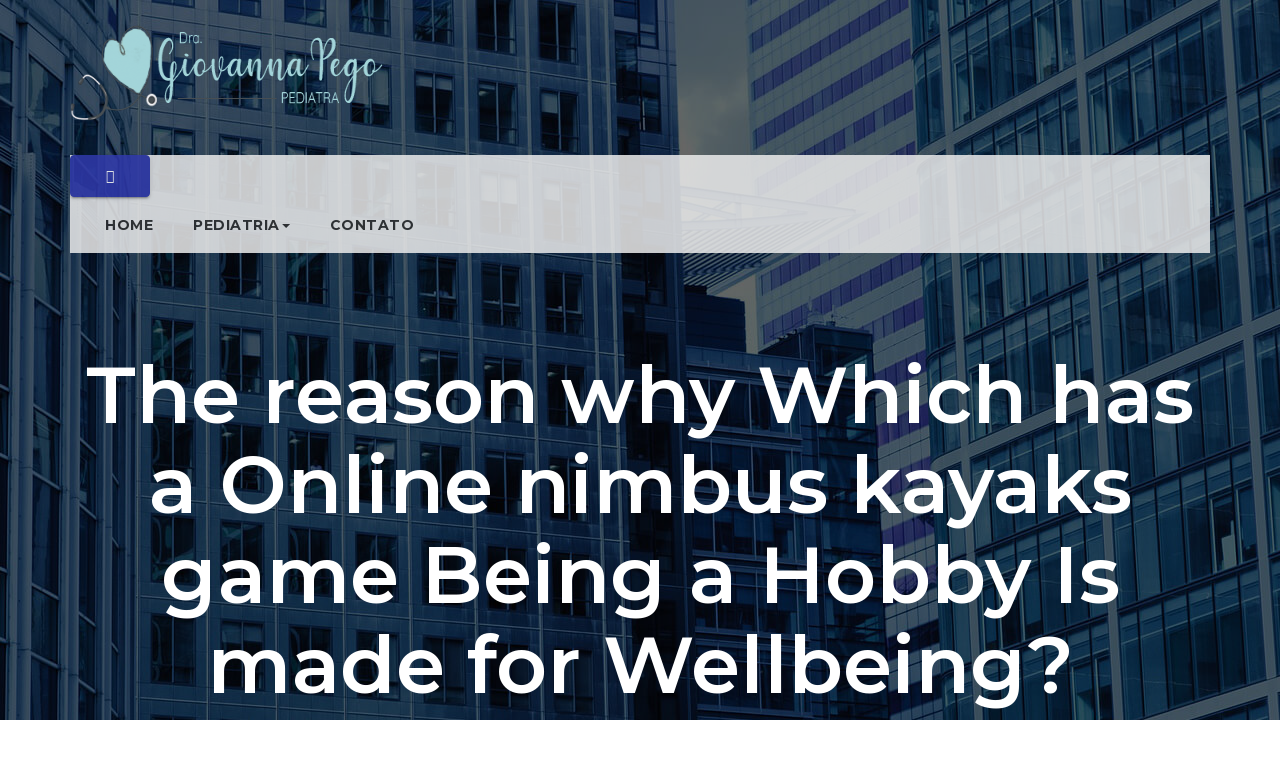

--- FILE ---
content_type: text/html; charset=UTF-8
request_url: https://dragiovannapediatra.com.br/the-reason-why-which-has-a-online-nimbus-kayaks-game-being-a-hobby-is-made-for-wellbeing
body_size: 36654
content:
<!-- =========================
     Page Breadcrumb   
============================== -->
<!DOCTYPE html>
<html lang="pt-BR">
<head>
<meta charset="UTF-8">
<meta name="viewport" content="width=device-width, initial-scale=1">
<link rel="profile" href="http://gmpg.org/xfn/11">
<title>The reason why Which has a Online nimbus kayaks game Being a Hobby Is made for Wellbeing?</title>
<meta name='robots' content='max-image-preview:large' />
	<style>img:is([sizes="auto" i], [sizes^="auto," i]) { contain-intrinsic-size: 3000px 1500px }</style>
	<link rel='dns-prefetch' href='//fonts.googleapis.com' />
<link rel="alternate" type="application/rss+xml" title="Feed para  &raquo;" href="https://dragiovannapediatra.com.br/feed" />
<link rel="alternate" type="application/rss+xml" title="Feed de comentários para  &raquo;" href="https://dragiovannapediatra.com.br/comments/feed" />
<link rel="alternate" type="application/rss+xml" title="Feed de comentários para  &raquo; The reason why Which has a Online nimbus kayaks game Being a Hobby Is made for Wellbeing?" href="https://dragiovannapediatra.com.br/the-reason-why-which-has-a-online-nimbus-kayaks-game-being-a-hobby-is-made-for-wellbeing/feed" />
<script type="text/javascript">
/* <![CDATA[ */
window._wpemojiSettings = {"baseUrl":"https:\/\/s.w.org\/images\/core\/emoji\/15.0.3\/72x72\/","ext":".png","svgUrl":"https:\/\/s.w.org\/images\/core\/emoji\/15.0.3\/svg\/","svgExt":".svg","source":{"concatemoji":"https:\/\/dragiovannapediatra.com.br\/wp-includes\/js\/wp-emoji-release.min.js?ver=6.7.4"}};
/*! This file is auto-generated */
!function(i,n){var o,s,e;function c(e){try{var t={supportTests:e,timestamp:(new Date).valueOf()};sessionStorage.setItem(o,JSON.stringify(t))}catch(e){}}function p(e,t,n){e.clearRect(0,0,e.canvas.width,e.canvas.height),e.fillText(t,0,0);var t=new Uint32Array(e.getImageData(0,0,e.canvas.width,e.canvas.height).data),r=(e.clearRect(0,0,e.canvas.width,e.canvas.height),e.fillText(n,0,0),new Uint32Array(e.getImageData(0,0,e.canvas.width,e.canvas.height).data));return t.every(function(e,t){return e===r[t]})}function u(e,t,n){switch(t){case"flag":return n(e,"\ud83c\udff3\ufe0f\u200d\u26a7\ufe0f","\ud83c\udff3\ufe0f\u200b\u26a7\ufe0f")?!1:!n(e,"\ud83c\uddfa\ud83c\uddf3","\ud83c\uddfa\u200b\ud83c\uddf3")&&!n(e,"\ud83c\udff4\udb40\udc67\udb40\udc62\udb40\udc65\udb40\udc6e\udb40\udc67\udb40\udc7f","\ud83c\udff4\u200b\udb40\udc67\u200b\udb40\udc62\u200b\udb40\udc65\u200b\udb40\udc6e\u200b\udb40\udc67\u200b\udb40\udc7f");case"emoji":return!n(e,"\ud83d\udc26\u200d\u2b1b","\ud83d\udc26\u200b\u2b1b")}return!1}function f(e,t,n){var r="undefined"!=typeof WorkerGlobalScope&&self instanceof WorkerGlobalScope?new OffscreenCanvas(300,150):i.createElement("canvas"),a=r.getContext("2d",{willReadFrequently:!0}),o=(a.textBaseline="top",a.font="600 32px Arial",{});return e.forEach(function(e){o[e]=t(a,e,n)}),o}function t(e){var t=i.createElement("script");t.src=e,t.defer=!0,i.head.appendChild(t)}"undefined"!=typeof Promise&&(o="wpEmojiSettingsSupports",s=["flag","emoji"],n.supports={everything:!0,everythingExceptFlag:!0},e=new Promise(function(e){i.addEventListener("DOMContentLoaded",e,{once:!0})}),new Promise(function(t){var n=function(){try{var e=JSON.parse(sessionStorage.getItem(o));if("object"==typeof e&&"number"==typeof e.timestamp&&(new Date).valueOf()<e.timestamp+604800&&"object"==typeof e.supportTests)return e.supportTests}catch(e){}return null}();if(!n){if("undefined"!=typeof Worker&&"undefined"!=typeof OffscreenCanvas&&"undefined"!=typeof URL&&URL.createObjectURL&&"undefined"!=typeof Blob)try{var e="postMessage("+f.toString()+"("+[JSON.stringify(s),u.toString(),p.toString()].join(",")+"));",r=new Blob([e],{type:"text/javascript"}),a=new Worker(URL.createObjectURL(r),{name:"wpTestEmojiSupports"});return void(a.onmessage=function(e){c(n=e.data),a.terminate(),t(n)})}catch(e){}c(n=f(s,u,p))}t(n)}).then(function(e){for(var t in e)n.supports[t]=e[t],n.supports.everything=n.supports.everything&&n.supports[t],"flag"!==t&&(n.supports.everythingExceptFlag=n.supports.everythingExceptFlag&&n.supports[t]);n.supports.everythingExceptFlag=n.supports.everythingExceptFlag&&!n.supports.flag,n.DOMReady=!1,n.readyCallback=function(){n.DOMReady=!0}}).then(function(){return e}).then(function(){var e;n.supports.everything||(n.readyCallback(),(e=n.source||{}).concatemoji?t(e.concatemoji):e.wpemoji&&e.twemoji&&(t(e.twemoji),t(e.wpemoji)))}))}((window,document),window._wpemojiSettings);
/* ]]> */
</script>
<style id='wp-emoji-styles-inline-css' type='text/css'>

	img.wp-smiley, img.emoji {
		display: inline !important;
		border: none !important;
		box-shadow: none !important;
		height: 1em !important;
		width: 1em !important;
		margin: 0 0.07em !important;
		vertical-align: -0.1em !important;
		background: none !important;
		padding: 0 !important;
	}
</style>
<link rel='stylesheet' id='wp-block-library-css' href='https://dragiovannapediatra.com.br/wp-includes/css/dist/block-library/style.min.css?ver=6.7.4' type='text/css' media='all' />
<style id='classic-theme-styles-inline-css' type='text/css'>
/*! This file is auto-generated */
.wp-block-button__link{color:#fff;background-color:#32373c;border-radius:9999px;box-shadow:none;text-decoration:none;padding:calc(.667em + 2px) calc(1.333em + 2px);font-size:1.125em}.wp-block-file__button{background:#32373c;color:#fff;text-decoration:none}
</style>
<style id='global-styles-inline-css' type='text/css'>
:root{--wp--preset--aspect-ratio--square: 1;--wp--preset--aspect-ratio--4-3: 4/3;--wp--preset--aspect-ratio--3-4: 3/4;--wp--preset--aspect-ratio--3-2: 3/2;--wp--preset--aspect-ratio--2-3: 2/3;--wp--preset--aspect-ratio--16-9: 16/9;--wp--preset--aspect-ratio--9-16: 9/16;--wp--preset--color--black: #000000;--wp--preset--color--cyan-bluish-gray: #abb8c3;--wp--preset--color--white: #ffffff;--wp--preset--color--pale-pink: #f78da7;--wp--preset--color--vivid-red: #cf2e2e;--wp--preset--color--luminous-vivid-orange: #ff6900;--wp--preset--color--luminous-vivid-amber: #fcb900;--wp--preset--color--light-green-cyan: #7bdcb5;--wp--preset--color--vivid-green-cyan: #00d084;--wp--preset--color--pale-cyan-blue: #8ed1fc;--wp--preset--color--vivid-cyan-blue: #0693e3;--wp--preset--color--vivid-purple: #9b51e0;--wp--preset--gradient--vivid-cyan-blue-to-vivid-purple: linear-gradient(135deg,rgba(6,147,227,1) 0%,rgb(155,81,224) 100%);--wp--preset--gradient--light-green-cyan-to-vivid-green-cyan: linear-gradient(135deg,rgb(122,220,180) 0%,rgb(0,208,130) 100%);--wp--preset--gradient--luminous-vivid-amber-to-luminous-vivid-orange: linear-gradient(135deg,rgba(252,185,0,1) 0%,rgba(255,105,0,1) 100%);--wp--preset--gradient--luminous-vivid-orange-to-vivid-red: linear-gradient(135deg,rgba(255,105,0,1) 0%,rgb(207,46,46) 100%);--wp--preset--gradient--very-light-gray-to-cyan-bluish-gray: linear-gradient(135deg,rgb(238,238,238) 0%,rgb(169,184,195) 100%);--wp--preset--gradient--cool-to-warm-spectrum: linear-gradient(135deg,rgb(74,234,220) 0%,rgb(151,120,209) 20%,rgb(207,42,186) 40%,rgb(238,44,130) 60%,rgb(251,105,98) 80%,rgb(254,248,76) 100%);--wp--preset--gradient--blush-light-purple: linear-gradient(135deg,rgb(255,206,236) 0%,rgb(152,150,240) 100%);--wp--preset--gradient--blush-bordeaux: linear-gradient(135deg,rgb(254,205,165) 0%,rgb(254,45,45) 50%,rgb(107,0,62) 100%);--wp--preset--gradient--luminous-dusk: linear-gradient(135deg,rgb(255,203,112) 0%,rgb(199,81,192) 50%,rgb(65,88,208) 100%);--wp--preset--gradient--pale-ocean: linear-gradient(135deg,rgb(255,245,203) 0%,rgb(182,227,212) 50%,rgb(51,167,181) 100%);--wp--preset--gradient--electric-grass: linear-gradient(135deg,rgb(202,248,128) 0%,rgb(113,206,126) 100%);--wp--preset--gradient--midnight: linear-gradient(135deg,rgb(2,3,129) 0%,rgb(40,116,252) 100%);--wp--preset--font-size--small: 13px;--wp--preset--font-size--medium: 20px;--wp--preset--font-size--large: 36px;--wp--preset--font-size--x-large: 42px;--wp--preset--spacing--20: 0.44rem;--wp--preset--spacing--30: 0.67rem;--wp--preset--spacing--40: 1rem;--wp--preset--spacing--50: 1.5rem;--wp--preset--spacing--60: 2.25rem;--wp--preset--spacing--70: 3.38rem;--wp--preset--spacing--80: 5.06rem;--wp--preset--shadow--natural: 6px 6px 9px rgba(0, 0, 0, 0.2);--wp--preset--shadow--deep: 12px 12px 50px rgba(0, 0, 0, 0.4);--wp--preset--shadow--sharp: 6px 6px 0px rgba(0, 0, 0, 0.2);--wp--preset--shadow--outlined: 6px 6px 0px -3px rgba(255, 255, 255, 1), 6px 6px rgba(0, 0, 0, 1);--wp--preset--shadow--crisp: 6px 6px 0px rgba(0, 0, 0, 1);}:where(.is-layout-flex){gap: 0.5em;}:where(.is-layout-grid){gap: 0.5em;}body .is-layout-flex{display: flex;}.is-layout-flex{flex-wrap: wrap;align-items: center;}.is-layout-flex > :is(*, div){margin: 0;}body .is-layout-grid{display: grid;}.is-layout-grid > :is(*, div){margin: 0;}:where(.wp-block-columns.is-layout-flex){gap: 2em;}:where(.wp-block-columns.is-layout-grid){gap: 2em;}:where(.wp-block-post-template.is-layout-flex){gap: 1.25em;}:where(.wp-block-post-template.is-layout-grid){gap: 1.25em;}.has-black-color{color: var(--wp--preset--color--black) !important;}.has-cyan-bluish-gray-color{color: var(--wp--preset--color--cyan-bluish-gray) !important;}.has-white-color{color: var(--wp--preset--color--white) !important;}.has-pale-pink-color{color: var(--wp--preset--color--pale-pink) !important;}.has-vivid-red-color{color: var(--wp--preset--color--vivid-red) !important;}.has-luminous-vivid-orange-color{color: var(--wp--preset--color--luminous-vivid-orange) !important;}.has-luminous-vivid-amber-color{color: var(--wp--preset--color--luminous-vivid-amber) !important;}.has-light-green-cyan-color{color: var(--wp--preset--color--light-green-cyan) !important;}.has-vivid-green-cyan-color{color: var(--wp--preset--color--vivid-green-cyan) !important;}.has-pale-cyan-blue-color{color: var(--wp--preset--color--pale-cyan-blue) !important;}.has-vivid-cyan-blue-color{color: var(--wp--preset--color--vivid-cyan-blue) !important;}.has-vivid-purple-color{color: var(--wp--preset--color--vivid-purple) !important;}.has-black-background-color{background-color: var(--wp--preset--color--black) !important;}.has-cyan-bluish-gray-background-color{background-color: var(--wp--preset--color--cyan-bluish-gray) !important;}.has-white-background-color{background-color: var(--wp--preset--color--white) !important;}.has-pale-pink-background-color{background-color: var(--wp--preset--color--pale-pink) !important;}.has-vivid-red-background-color{background-color: var(--wp--preset--color--vivid-red) !important;}.has-luminous-vivid-orange-background-color{background-color: var(--wp--preset--color--luminous-vivid-orange) !important;}.has-luminous-vivid-amber-background-color{background-color: var(--wp--preset--color--luminous-vivid-amber) !important;}.has-light-green-cyan-background-color{background-color: var(--wp--preset--color--light-green-cyan) !important;}.has-vivid-green-cyan-background-color{background-color: var(--wp--preset--color--vivid-green-cyan) !important;}.has-pale-cyan-blue-background-color{background-color: var(--wp--preset--color--pale-cyan-blue) !important;}.has-vivid-cyan-blue-background-color{background-color: var(--wp--preset--color--vivid-cyan-blue) !important;}.has-vivid-purple-background-color{background-color: var(--wp--preset--color--vivid-purple) !important;}.has-black-border-color{border-color: var(--wp--preset--color--black) !important;}.has-cyan-bluish-gray-border-color{border-color: var(--wp--preset--color--cyan-bluish-gray) !important;}.has-white-border-color{border-color: var(--wp--preset--color--white) !important;}.has-pale-pink-border-color{border-color: var(--wp--preset--color--pale-pink) !important;}.has-vivid-red-border-color{border-color: var(--wp--preset--color--vivid-red) !important;}.has-luminous-vivid-orange-border-color{border-color: var(--wp--preset--color--luminous-vivid-orange) !important;}.has-luminous-vivid-amber-border-color{border-color: var(--wp--preset--color--luminous-vivid-amber) !important;}.has-light-green-cyan-border-color{border-color: var(--wp--preset--color--light-green-cyan) !important;}.has-vivid-green-cyan-border-color{border-color: var(--wp--preset--color--vivid-green-cyan) !important;}.has-pale-cyan-blue-border-color{border-color: var(--wp--preset--color--pale-cyan-blue) !important;}.has-vivid-cyan-blue-border-color{border-color: var(--wp--preset--color--vivid-cyan-blue) !important;}.has-vivid-purple-border-color{border-color: var(--wp--preset--color--vivid-purple) !important;}.has-vivid-cyan-blue-to-vivid-purple-gradient-background{background: var(--wp--preset--gradient--vivid-cyan-blue-to-vivid-purple) !important;}.has-light-green-cyan-to-vivid-green-cyan-gradient-background{background: var(--wp--preset--gradient--light-green-cyan-to-vivid-green-cyan) !important;}.has-luminous-vivid-amber-to-luminous-vivid-orange-gradient-background{background: var(--wp--preset--gradient--luminous-vivid-amber-to-luminous-vivid-orange) !important;}.has-luminous-vivid-orange-to-vivid-red-gradient-background{background: var(--wp--preset--gradient--luminous-vivid-orange-to-vivid-red) !important;}.has-very-light-gray-to-cyan-bluish-gray-gradient-background{background: var(--wp--preset--gradient--very-light-gray-to-cyan-bluish-gray) !important;}.has-cool-to-warm-spectrum-gradient-background{background: var(--wp--preset--gradient--cool-to-warm-spectrum) !important;}.has-blush-light-purple-gradient-background{background: var(--wp--preset--gradient--blush-light-purple) !important;}.has-blush-bordeaux-gradient-background{background: var(--wp--preset--gradient--blush-bordeaux) !important;}.has-luminous-dusk-gradient-background{background: var(--wp--preset--gradient--luminous-dusk) !important;}.has-pale-ocean-gradient-background{background: var(--wp--preset--gradient--pale-ocean) !important;}.has-electric-grass-gradient-background{background: var(--wp--preset--gradient--electric-grass) !important;}.has-midnight-gradient-background{background: var(--wp--preset--gradient--midnight) !important;}.has-small-font-size{font-size: var(--wp--preset--font-size--small) !important;}.has-medium-font-size{font-size: var(--wp--preset--font-size--medium) !important;}.has-large-font-size{font-size: var(--wp--preset--font-size--large) !important;}.has-x-large-font-size{font-size: var(--wp--preset--font-size--x-large) !important;}
:where(.wp-block-post-template.is-layout-flex){gap: 1.25em;}:where(.wp-block-post-template.is-layout-grid){gap: 1.25em;}
:where(.wp-block-columns.is-layout-flex){gap: 2em;}:where(.wp-block-columns.is-layout-grid){gap: 2em;}
:root :where(.wp-block-pullquote){font-size: 1.5em;line-height: 1.6;}
</style>
<link rel='stylesheet' id='contact-form-7-css' href='https://dragiovannapediatra.com.br/wp-content/plugins/contact-form-7/includes/css/styles.css?ver=5.5.2' type='text/css' media='all' />
<link rel='stylesheet' id='07702db86-css' href='https://dragiovannapediatra.com.br/wp-content/uploads/essential-addons-elementor/734e5f942.min.css?ver=1768610760' type='text/css' media='all' />
<link rel='stylesheet' id='businessup-fonts-css' href='//fonts.googleapis.com/css?family=Poppins%3A300%2C400%2C500%2C600%2C700%2C800%7CMontserrat%3A400%2C500%2C600%2C700%2C800%7Citalic&#038;subset=latin%2Clatin-ext' type='text/css' media='all' />
<link rel='stylesheet' id='bootstrap-css' href='https://dragiovannapediatra.com.br/wp-content/themes/businessup/css/bootstrap.css?ver=6.7.4' type='text/css' media='all' />
<link rel='stylesheet' id='businessup-style-css' href='https://dragiovannapediatra.com.br/wp-content/themes/busimax/style.css?ver=6.7.4' type='text/css' media='all' />
<link rel='stylesheet' id='businessup-default-css' href='https://dragiovannapediatra.com.br/wp-content/themes/businessup/css/colors/default.css?ver=6.7.4' type='text/css' media='all' />
<link rel='stylesheet' id='smartmenus-css' href='https://dragiovannapediatra.com.br/wp-content/themes/businessup/css/jquery.smartmenus.bootstrap.css?ver=6.7.4' type='text/css' media='all' />
<link rel='stylesheet' id='carousel-css' href='https://dragiovannapediatra.com.br/wp-content/themes/businessup/css/owl.carousel.css?ver=6.7.4' type='text/css' media='all' />
<link rel='stylesheet' id='owl_transitions-css' href='https://dragiovannapediatra.com.br/wp-content/themes/businessup/css/owl.transitions.css?ver=6.7.4' type='text/css' media='all' />
<link rel='stylesheet' id='font-awesome-css' href='https://dragiovannapediatra.com.br/wp-content/plugins/elementor/assets/lib/font-awesome/css/font-awesome.min.css?ver=4.7.0' type='text/css' media='all' />
<link rel='stylesheet' id='animate-css' href='https://dragiovannapediatra.com.br/wp-content/themes/businessup/css/animate.css?ver=6.7.4' type='text/css' media='all' />
<link rel='stylesheet' id='joinchat-css' href='https://dragiovannapediatra.com.br/wp-content/plugins/creame-whatsapp-me/public/css/joinchat.min.css?ver=4.1.15' type='text/css' media='all' />
<style id='joinchat-inline-css' type='text/css'>
.joinchat{ --red:37; --green:211; --blue:102; }
</style>
<link rel='stylesheet' id='businessup-style-parent-css' href='https://dragiovannapediatra.com.br/wp-content/themes/businessup/style.css?ver=6.7.4' type='text/css' media='all' />
<link rel='stylesheet' id='busimax-style-css' href='https://dragiovannapediatra.com.br/wp-content/themes/busimax/style.css?ver=1.0' type='text/css' media='all' />
<link rel='stylesheet' id='busimax-default-css-css' href='https://dragiovannapediatra.com.br/wp-content/themes/busimax/css/colors/default.css?ver=6.7.4' type='text/css' media='all' />
<script type="text/javascript" src="https://dragiovannapediatra.com.br/wp-includes/js/jquery/jquery.min.js?ver=3.7.1" id="jquery-core-js"></script>
<script type="text/javascript" src="https://dragiovannapediatra.com.br/wp-includes/js/jquery/jquery-migrate.min.js?ver=3.4.1" id="jquery-migrate-js"></script>
<script type="text/javascript" src="https://dragiovannapediatra.com.br/wp-content/themes/businessup/js/navigation.js?ver=6.7.4" id="businessup-navigation-js"></script>
<script type="text/javascript" src="https://dragiovannapediatra.com.br/wp-content/themes/businessup/js/bootstrap.js?ver=6.7.4" id="businessup_bootstrap_script-js"></script>
<script type="text/javascript" src="https://dragiovannapediatra.com.br/wp-content/themes/businessup/js/jquery.smartmenus.js?ver=6.7.4" id="businessup_smartmenus-js"></script>
<script type="text/javascript" src="https://dragiovannapediatra.com.br/wp-content/themes/businessup/js/slider.js?ver=6.7.4" id="businessup_slider-js"></script>
<script type="text/javascript" src="https://dragiovannapediatra.com.br/wp-content/themes/businessup/js/jquery.smartmenus.bootstrap.js?ver=6.7.4" id="businessup_smartmenus_bootstrap-js"></script>
<script type="text/javascript" src="https://dragiovannapediatra.com.br/wp-content/themes/businessup/js/owl.carousel.min.js?ver=6.7.4" id="owl-carousel-js"></script>
<link rel="https://api.w.org/" href="https://dragiovannapediatra.com.br/wp-json/" /><link rel="alternate" title="JSON" type="application/json" href="https://dragiovannapediatra.com.br/wp-json/wp/v2/posts/2479" /><link rel="EditURI" type="application/rsd+xml" title="RSD" href="https://dragiovannapediatra.com.br/xmlrpc.php?rsd" />
<meta name="generator" content="WordPress 6.7.4" />
<link rel="canonical" href="https://dragiovannapediatra.com.br/the-reason-why-which-has-a-online-nimbus-kayaks-game-being-a-hobby-is-made-for-wellbeing" />
<link rel='shortlink' href='https://dragiovannapediatra.com.br/?p=2479' />
<link rel="alternate" title="oEmbed (JSON)" type="application/json+oembed" href="https://dragiovannapediatra.com.br/wp-json/oembed/1.0/embed?url=https%3A%2F%2Fdragiovannapediatra.com.br%2Fthe-reason-why-which-has-a-online-nimbus-kayaks-game-being-a-hobby-is-made-for-wellbeing" />
<link rel="alternate" title="oEmbed (XML)" type="text/xml+oembed" href="https://dragiovannapediatra.com.br/wp-json/oembed/1.0/embed?url=https%3A%2F%2Fdragiovannapediatra.com.br%2Fthe-reason-why-which-has-a-online-nimbus-kayaks-game-being-a-hobby-is-made-for-wellbeing&#038;format=xml" />
<link rel="icon" href="https://dragiovannapediatra.com.br/wp-content/uploads/2020/06/logo-icone.png" sizes="32x32" />
<link rel="icon" href="https://dragiovannapediatra.com.br/wp-content/uploads/2020/06/logo-icone.png" sizes="192x192" />
<link rel="apple-touch-icon" href="https://dragiovannapediatra.com.br/wp-content/uploads/2020/06/logo-icone.png" />
<meta name="msapplication-TileImage" content="https://dragiovannapediatra.com.br/wp-content/uploads/2020/06/logo-icone.png" />
		<style type="text/css" id="wp-custom-css">
			.ta-headwidget.widtr .navbar-wp {
    background: #ececec;
}

footer .overlay {
    background: #e6e6e6;
}

footer .businessup-footer-copyright {
    background: #d6d6d6;
}
element.style {
}
.ta-headwidget.widtr .navbar-wp .navbar-nav > li > a {
    padding: 18px 20px;
}
.ta-headwidget.widtr .navbar-wp .navbar-nav > li > a {
    padding: 18px 20px;
}
.ta-headwidget .navbar-wp .navbar-nav > li> a {
    color: rgb(47, 47, 47);
}

footer .businessup-widget p {
    color: #2b2b2b;
}

footer .businessup-widget h6 {
    color: #2b2b2b;
}
.businessup-footer-widget-area a {
    color: #7be7e8;
}
footer .businessup-footer-copyright p, footer .businessup-footer-copyright a {
    color: #2b2b2b;
}
footer .businessup-footer-copyright .businessup-social-navigation a {
    color: #7be7e8;
}

footer .businessup-social-navigation a {
    background: rgb(255, 255, 255);
}
.ta-headwidget.widtr .ta-head-detail {
    background: #fff;
    display: none;
}
#nex-forms small {
    font-size: 11px;
    display: none;
}
.ta_upscr {
    background: #7be7e8;
    border-color: #7be7e8;
    color: #000 !important;}

footer .businessup-social-navigation a:hover
{
    border-color: #7be7e8;
    background: #7be7e8;
}
footer .businessup-widget ul li a {
    color: #000000;
}
footer .businessup-widget ul li {
    color: #ffffff00;
}
.navbar-wp .navbar-nav > li> a {
font-size: 14px;
font-family: 'Poppins',

}
.navbar-wp .dropdown-menu > li > a {
    padding: 12px 15px;
    font-size: 14px;
    font-family: 'Poppins', sans-serif;
    display: block;
    transition: .3s;
    font-weight: normal;
    text-transform: uppercase;
}
img {
    max-width: 150%;
}

		</style>
		</head>

<body class="post-template-default single single-post postid-2479 single-format-standard wp-custom-logo elementor-default elementor-kit-84" >
<a class="skip-link screen-reader-text" href="#content"></a>
<div class="wrapper">
<header class="ta-headwidget widtr"> 
  <!--==================== TOP BAR ====================-->
  <div class="ta-head-detail  d-none d-lg-block">
    <div class="container">
      <div class="row">
        <div class="col-md-6 col-xs-12 col-sm-6">
         <ul class="info-left">
                        <li></li>
            <li></li>
          </ul>
        </div>
        <div class="col-md-6 col-xs-12">
                  <nav class="ta-social-navigation" role="navigation" aria-label="Menu de redes sociais">
            <svg style="position: absolute; width: 0; height: 0; overflow: hidden;" version="1.1" xmlns="http://www.w3.org/2000/svg" xmlns:xlink="http://www.w3.org/1999/xlink">
<defs>
<symbol id="icon-behance" viewBox="0 0 37 32">
<path class="path1" d="M33 6.054h-9.125v2.214h9.125v-2.214zM28.5 13.661q-1.607 0-2.607 0.938t-1.107 2.545h7.286q-0.321-3.482-3.571-3.482zM28.786 24.107q1.125 0 2.179-0.571t1.357-1.554h3.946q-1.786 5.482-7.625 5.482-3.821 0-6.080-2.357t-2.259-6.196q0-3.714 2.33-6.17t6.009-2.455q2.464 0 4.295 1.214t2.732 3.196 0.902 4.429q0 0.304-0.036 0.839h-11.75q0 1.982 1.027 3.063t2.973 1.080zM4.946 23.214h5.286q3.661 0 3.661-2.982 0-3.214-3.554-3.214h-5.393v6.196zM4.946 13.625h5.018q1.393 0 2.205-0.652t0.813-2.027q0-2.571-3.393-2.571h-4.643v5.25zM0 4.536h10.607q1.554 0 2.768 0.25t2.259 0.848 1.607 1.723 0.563 2.75q0 3.232-3.071 4.696 2.036 0.571 3.071 2.054t1.036 3.643q0 1.339-0.438 2.438t-1.179 1.848-1.759 1.268-2.161 0.75-2.393 0.232h-10.911v-22.5z"></path>
</symbol>
<symbol id="icon-deviantart" viewBox="0 0 18 32">
<path class="path1" d="M18.286 5.411l-5.411 10.393 0.429 0.554h4.982v7.411h-9.054l-0.786 0.536-2.536 4.875-0.536 0.536h-5.375v-5.411l5.411-10.411-0.429-0.536h-4.982v-7.411h9.054l0.786-0.536 2.536-4.875 0.536-0.536h5.375v5.411z"></path>
</symbol>
<symbol id="icon-medium" viewBox="0 0 32 32">
<path class="path1" d="M10.661 7.518v20.946q0 0.446-0.223 0.759t-0.652 0.313q-0.304 0-0.589-0.143l-8.304-4.161q-0.375-0.179-0.634-0.598t-0.259-0.83v-20.357q0-0.357 0.179-0.607t0.518-0.25q0.25 0 0.786 0.268l9.125 4.571q0.054 0.054 0.054 0.089zM11.804 9.321l9.536 15.464-9.536-4.75v-10.714zM32 9.643v18.821q0 0.446-0.25 0.723t-0.679 0.277-0.839-0.232l-7.875-3.929zM31.946 7.5q0 0.054-4.58 7.491t-5.366 8.705l-6.964-11.321 5.786-9.411q0.304-0.5 0.929-0.5 0.25 0 0.464 0.107l9.661 4.821q0.071 0.036 0.071 0.107z"></path>
</symbol>
<symbol id="icon-slideshare" viewBox="0 0 32 32">
<path class="path1" d="M15.589 13.214q0 1.482-1.134 2.545t-2.723 1.063-2.723-1.063-1.134-2.545q0-1.5 1.134-2.554t2.723-1.054 2.723 1.054 1.134 2.554zM24.554 13.214q0 1.482-1.125 2.545t-2.732 1.063q-1.589 0-2.723-1.063t-1.134-2.545q0-1.5 1.134-2.554t2.723-1.054q1.607 0 2.732 1.054t1.125 2.554zM28.571 16.429v-11.911q0-1.554-0.571-2.205t-1.982-0.652h-19.857q-1.482 0-2.009 0.607t-0.527 2.25v12.018q0.768 0.411 1.58 0.714t1.446 0.5 1.446 0.33 1.268 0.196 1.25 0.071 1.045 0.009 1.009-0.036 0.795-0.036q1.214-0.018 1.696 0.482 0.107 0.107 0.179 0.161 0.464 0.446 1.089 0.911 0.125-1.625 2.107-1.554 0.089 0 0.652 0.027t0.768 0.036 0.813 0.018 0.946-0.018 0.973-0.080 1.089-0.152 1.107-0.241 1.196-0.348 1.205-0.482 1.286-0.616zM31.482 16.339q-2.161 2.661-6.643 4.5 1.5 5.089-0.411 8.304-1.179 2.018-3.268 2.643-1.857 0.571-3.25-0.268-1.536-0.911-1.464-2.929l-0.018-5.821v-0.018q-0.143-0.036-0.438-0.107t-0.42-0.089l-0.018 6.036q0.071 2.036-1.482 2.929-1.411 0.839-3.268 0.268-2.089-0.643-3.25-2.679-1.875-3.214-0.393-8.268-4.482-1.839-6.643-4.5-0.446-0.661-0.071-1.125t1.071 0.018q0.054 0.036 0.196 0.125t0.196 0.143v-12.393q0-1.286 0.839-2.196t2.036-0.911h22.446q1.196 0 2.036 0.911t0.839 2.196v12.393l0.375-0.268q0.696-0.482 1.071-0.018t-0.071 1.125z"></path>
</symbol>
<symbol id="icon-snapchat-ghost" viewBox="0 0 30 32">
<path class="path1" d="M15.143 2.286q2.393-0.018 4.295 1.223t2.92 3.438q0.482 1.036 0.482 3.196 0 0.839-0.161 3.411 0.25 0.125 0.5 0.125 0.321 0 0.911-0.241t0.911-0.241q0.518 0 1 0.321t0.482 0.821q0 0.571-0.563 0.964t-1.232 0.563-1.232 0.518-0.563 0.848q0 0.268 0.214 0.768 0.661 1.464 1.83 2.679t2.58 1.804q0.5 0.214 1.429 0.411 0.5 0.107 0.5 0.625 0 1.25-3.911 1.839-0.125 0.196-0.196 0.696t-0.25 0.83-0.589 0.33q-0.357 0-1.107-0.116t-1.143-0.116q-0.661 0-1.107 0.089-0.571 0.089-1.125 0.402t-1.036 0.679-1.036 0.723-1.357 0.598-1.768 0.241q-0.929 0-1.723-0.241t-1.339-0.598-1.027-0.723-1.036-0.679-1.107-0.402q-0.464-0.089-1.125-0.089-0.429 0-1.17 0.134t-1.045 0.134q-0.446 0-0.625-0.33t-0.25-0.848-0.196-0.714q-3.911-0.589-3.911-1.839 0-0.518 0.5-0.625 0.929-0.196 1.429-0.411 1.393-0.571 2.58-1.804t1.83-2.679q0.214-0.5 0.214-0.768 0-0.5-0.563-0.848t-1.241-0.527-1.241-0.563-0.563-0.938q0-0.482 0.464-0.813t0.982-0.33q0.268 0 0.857 0.232t0.946 0.232q0.321 0 0.571-0.125-0.161-2.536-0.161-3.393 0-2.179 0.482-3.214 1.143-2.446 3.071-3.536t4.714-1.125z"></path>
</symbol>
<symbol id="icon-yelp" viewBox="0 0 27 32">
<path class="path1" d="M13.804 23.554v2.268q-0.018 5.214-0.107 5.446-0.214 0.571-0.911 0.714-0.964 0.161-3.241-0.679t-2.902-1.589q-0.232-0.268-0.304-0.643-0.018-0.214 0.071-0.464 0.071-0.179 0.607-0.839t3.232-3.857q0.018 0 1.071-1.25 0.268-0.339 0.705-0.438t0.884 0.063q0.429 0.179 0.67 0.518t0.223 0.75zM11.143 19.071q-0.054 0.982-0.929 1.25l-2.143 0.696q-4.911 1.571-5.214 1.571-0.625-0.036-0.964-0.643-0.214-0.446-0.304-1.339-0.143-1.357 0.018-2.973t0.536-2.223 1-0.571q0.232 0 3.607 1.375 1.25 0.518 2.054 0.839l1.5 0.607q0.411 0.161 0.634 0.545t0.205 0.866zM25.893 24.375q-0.125 0.964-1.634 2.875t-2.42 2.268q-0.661 0.25-1.125-0.125-0.25-0.179-3.286-5.125l-0.839-1.375q-0.25-0.375-0.205-0.821t0.348-0.821q0.625-0.768 1.482-0.464 0.018 0.018 2.125 0.714 3.625 1.179 4.321 1.42t0.839 0.366q0.5 0.393 0.393 1.089zM13.893 13.089q0.089 1.821-0.964 2.179-1.036 0.304-2.036-1.268l-6.75-10.679q-0.143-0.625 0.339-1.107 0.732-0.768 3.705-1.598t4.009-0.563q0.714 0.179 0.875 0.804 0.054 0.321 0.393 5.455t0.429 6.777zM25.714 15.018q0.054 0.696-0.464 1.054-0.268 0.179-5.875 1.536-1.196 0.268-1.625 0.411l0.018-0.036q-0.411 0.107-0.821-0.071t-0.661-0.571q-0.536-0.839 0-1.554 0.018-0.018 1.339-1.821 2.232-3.054 2.679-3.643t0.607-0.696q0.5-0.339 1.161-0.036 0.857 0.411 2.196 2.384t1.446 2.991v0.054z"></path>
</symbol>
<symbol id="icon-vine" viewBox="0 0 27 32">
<path class="path1" d="M26.732 14.768v3.536q-1.804 0.411-3.536 0.411-1.161 2.429-2.955 4.839t-3.241 3.848-2.286 1.902q-1.429 0.804-2.893-0.054-0.5-0.304-1.080-0.777t-1.518-1.491-1.83-2.295-1.92-3.286-1.884-4.357-1.634-5.616-1.259-6.964h5.054q0.464 3.893 1.25 7.116t1.866 5.661 2.17 4.205 2.5 3.482q3.018-3.018 5.125-7.25-2.536-1.286-3.982-3.929t-1.446-5.946q0-3.429 1.857-5.616t5.071-2.188q3.179 0 4.875 1.884t1.696 5.313q0 2.839-1.036 5.107-0.125 0.018-0.348 0.054t-0.821 0.036-1.125-0.107-1.107-0.455-0.902-0.92q0.554-1.839 0.554-3.286 0-1.554-0.518-2.357t-1.411-0.804q-0.946 0-1.518 0.884t-0.571 2.509q0 3.321 1.875 5.241t4.768 1.92q1.107 0 2.161-0.25z"></path>
</symbol>
<symbol id="icon-vk" viewBox="0 0 35 32">
<path class="path1" d="M34.232 9.286q0.411 1.143-2.679 5.25-0.429 0.571-1.161 1.518-1.393 1.786-1.607 2.339-0.304 0.732 0.25 1.446 0.304 0.375 1.446 1.464h0.018l0.071 0.071q2.518 2.339 3.411 3.946 0.054 0.089 0.116 0.223t0.125 0.473-0.009 0.607-0.446 0.491-1.054 0.223l-4.571 0.071q-0.429 0.089-1-0.089t-0.929-0.393l-0.357-0.214q-0.536-0.375-1.25-1.143t-1.223-1.384-1.089-1.036-1.009-0.277q-0.054 0.018-0.143 0.063t-0.304 0.259-0.384 0.527-0.304 0.929-0.116 1.384q0 0.268-0.063 0.491t-0.134 0.33l-0.071 0.089q-0.321 0.339-0.946 0.393h-2.054q-1.268 0.071-2.607-0.295t-2.348-0.946-1.839-1.179-1.259-1.027l-0.446-0.429q-0.179-0.179-0.491-0.536t-1.277-1.625-1.893-2.696-2.188-3.768-2.33-4.857q-0.107-0.286-0.107-0.482t0.054-0.286l0.071-0.107q0.268-0.339 1.018-0.339l4.893-0.036q0.214 0.036 0.411 0.116t0.286 0.152l0.089 0.054q0.286 0.196 0.429 0.571 0.357 0.893 0.821 1.848t0.732 1.455l0.286 0.518q0.518 1.071 1 1.857t0.866 1.223 0.741 0.688 0.607 0.25 0.482-0.089q0.036-0.018 0.089-0.089t0.214-0.393 0.241-0.839 0.17-1.446 0-2.232q-0.036-0.714-0.161-1.304t-0.25-0.821l-0.107-0.214q-0.446-0.607-1.518-0.768-0.232-0.036 0.089-0.429 0.304-0.339 0.679-0.536 0.946-0.464 4.268-0.429 1.464 0.018 2.411 0.232 0.357 0.089 0.598 0.241t0.366 0.429 0.188 0.571 0.063 0.813-0.018 0.982-0.045 1.259-0.027 1.473q0 0.196-0.018 0.75t-0.009 0.857 0.063 0.723 0.205 0.696 0.402 0.438q0.143 0.036 0.304 0.071t0.464-0.196 0.679-0.616 0.929-1.196 1.214-1.92q1.071-1.857 1.911-4.018 0.071-0.179 0.179-0.313t0.196-0.188l0.071-0.054 0.089-0.045t0.232-0.054 0.357-0.009l5.143-0.036q0.696-0.089 1.143 0.045t0.554 0.295z"></path>
</symbol>
<symbol id="icon-search" viewBox="0 0 30 32">
<path class="path1" d="M20.571 14.857q0-3.304-2.348-5.652t-5.652-2.348-5.652 2.348-2.348 5.652 2.348 5.652 5.652 2.348 5.652-2.348 2.348-5.652zM29.714 29.714q0 0.929-0.679 1.607t-1.607 0.679q-0.964 0-1.607-0.679l-6.125-6.107q-3.196 2.214-7.125 2.214-2.554 0-4.884-0.991t-4.018-2.679-2.679-4.018-0.991-4.884 0.991-4.884 2.679-4.018 4.018-2.679 4.884-0.991 4.884 0.991 4.018 2.679 2.679 4.018 0.991 4.884q0 3.929-2.214 7.125l6.125 6.125q0.661 0.661 0.661 1.607z"></path>
</symbol>
<symbol id="icon-envelope-o" viewBox="0 0 32 32">
<path class="path1" d="M29.714 26.857v-13.714q-0.571 0.643-1.232 1.179-4.786 3.679-7.607 6.036-0.911 0.768-1.482 1.196t-1.545 0.866-1.83 0.438h-0.036q-0.857 0-1.83-0.438t-1.545-0.866-1.482-1.196q-2.821-2.357-7.607-6.036-0.661-0.536-1.232-1.179v13.714q0 0.232 0.17 0.402t0.402 0.17h26.286q0.232 0 0.402-0.17t0.17-0.402zM29.714 8.089v-0.438t-0.009-0.232-0.054-0.223-0.098-0.161-0.161-0.134-0.25-0.045h-26.286q-0.232 0-0.402 0.17t-0.17 0.402q0 3 2.625 5.071 3.446 2.714 7.161 5.661 0.107 0.089 0.625 0.527t0.821 0.67 0.795 0.563 0.902 0.491 0.768 0.161h0.036q0.357 0 0.768-0.161t0.902-0.491 0.795-0.563 0.821-0.67 0.625-0.527q3.714-2.946 7.161-5.661 0.964-0.768 1.795-2.063t0.83-2.348zM32 7.429v19.429q0 1.179-0.839 2.018t-2.018 0.839h-26.286q-1.179 0-2.018-0.839t-0.839-2.018v-19.429q0-1.179 0.839-2.018t2.018-0.839h26.286q1.179 0 2.018 0.839t0.839 2.018z"></path>
</symbol>
<symbol id="icon-close" viewBox="0 0 25 32">
<path class="path1" d="M23.179 23.607q0 0.714-0.5 1.214l-2.429 2.429q-0.5 0.5-1.214 0.5t-1.214-0.5l-5.25-5.25-5.25 5.25q-0.5 0.5-1.214 0.5t-1.214-0.5l-2.429-2.429q-0.5-0.5-0.5-1.214t0.5-1.214l5.25-5.25-5.25-5.25q-0.5-0.5-0.5-1.214t0.5-1.214l2.429-2.429q0.5-0.5 1.214-0.5t1.214 0.5l5.25 5.25 5.25-5.25q0.5-0.5 1.214-0.5t1.214 0.5l2.429 2.429q0.5 0.5 0.5 1.214t-0.5 1.214l-5.25 5.25 5.25 5.25q0.5 0.5 0.5 1.214z"></path>
</symbol>
<symbol id="icon-angle-down" viewBox="0 0 21 32">
<path class="path1" d="M19.196 13.143q0 0.232-0.179 0.411l-8.321 8.321q-0.179 0.179-0.411 0.179t-0.411-0.179l-8.321-8.321q-0.179-0.179-0.179-0.411t0.179-0.411l0.893-0.893q0.179-0.179 0.411-0.179t0.411 0.179l7.018 7.018 7.018-7.018q0.179-0.179 0.411-0.179t0.411 0.179l0.893 0.893q0.179 0.179 0.179 0.411z"></path>
</symbol>
<symbol id="icon-folder-open" viewBox="0 0 34 32">
<path class="path1" d="M33.554 17q0 0.554-0.554 1.179l-6 7.071q-0.768 0.911-2.152 1.545t-2.563 0.634h-19.429q-0.607 0-1.080-0.232t-0.473-0.768q0-0.554 0.554-1.179l6-7.071q0.768-0.911 2.152-1.545t2.563-0.634h19.429q0.607 0 1.080 0.232t0.473 0.768zM27.429 10.857v2.857h-14.857q-1.679 0-3.518 0.848t-2.929 2.134l-6.107 7.179q0-0.071-0.009-0.223t-0.009-0.223v-17.143q0-1.643 1.179-2.821t2.821-1.179h5.714q1.643 0 2.821 1.179t1.179 2.821v0.571h9.714q1.643 0 2.821 1.179t1.179 2.821z"></path>
</symbol>
<symbol id="icon-twitter" viewBox="0 0 30 32">
<path class="path1" d="M28.929 7.286q-1.196 1.75-2.893 2.982 0.018 0.25 0.018 0.75 0 2.321-0.679 4.634t-2.063 4.437-3.295 3.759-4.607 2.607-5.768 0.973q-4.839 0-8.857-2.589 0.625 0.071 1.393 0.071 4.018 0 7.161-2.464-1.875-0.036-3.357-1.152t-2.036-2.848q0.589 0.089 1.089 0.089 0.768 0 1.518-0.196-2-0.411-3.313-1.991t-1.313-3.67v-0.071q1.214 0.679 2.607 0.732-1.179-0.786-1.875-2.054t-0.696-2.75q0-1.571 0.786-2.911 2.161 2.661 5.259 4.259t6.634 1.777q-0.143-0.679-0.143-1.321 0-2.393 1.688-4.080t4.080-1.688q2.5 0 4.214 1.821 1.946-0.375 3.661-1.393-0.661 2.054-2.536 3.179 1.661-0.179 3.321-0.893z"></path>
</symbol>
<symbol id="icon-facebook" viewBox="0 0 19 32">
<path class="path1" d="M17.125 0.214v4.714h-2.804q-1.536 0-2.071 0.643t-0.536 1.929v3.375h5.232l-0.696 5.286h-4.536v13.554h-5.464v-13.554h-4.554v-5.286h4.554v-3.893q0-3.321 1.857-5.152t4.946-1.83q2.625 0 4.071 0.214z"></path>
</symbol>
<symbol id="icon-github" viewBox="0 0 27 32">
<path class="path1" d="M13.714 2.286q3.732 0 6.884 1.839t4.991 4.991 1.839 6.884q0 4.482-2.616 8.063t-6.759 4.955q-0.482 0.089-0.714-0.125t-0.232-0.536q0-0.054 0.009-1.366t0.009-2.402q0-1.732-0.929-2.536 1.018-0.107 1.83-0.321t1.679-0.696 1.446-1.188 0.946-1.875 0.366-2.688q0-2.125-1.411-3.679 0.661-1.625-0.143-3.643-0.5-0.161-1.446 0.196t-1.643 0.786l-0.679 0.429q-1.661-0.464-3.429-0.464t-3.429 0.464q-0.286-0.196-0.759-0.482t-1.491-0.688-1.518-0.241q-0.804 2.018-0.143 3.643-1.411 1.554-1.411 3.679 0 1.518 0.366 2.679t0.938 1.875 1.438 1.196 1.679 0.696 1.83 0.321q-0.696 0.643-0.875 1.839-0.375 0.179-0.804 0.268t-1.018 0.089-1.17-0.384-0.991-1.116q-0.339-0.571-0.866-0.929t-0.884-0.429l-0.357-0.054q-0.375 0-0.518 0.080t-0.089 0.205 0.161 0.25 0.232 0.214l0.125 0.089q0.393 0.179 0.777 0.679t0.563 0.911l0.179 0.411q0.232 0.679 0.786 1.098t1.196 0.536 1.241 0.125 0.991-0.063l0.411-0.071q0 0.679 0.009 1.58t0.009 0.973q0 0.321-0.232 0.536t-0.714 0.125q-4.143-1.375-6.759-4.955t-2.616-8.063q0-3.732 1.839-6.884t4.991-4.991 6.884-1.839zM5.196 21.982q0.054-0.125-0.125-0.214-0.179-0.054-0.232 0.036-0.054 0.125 0.125 0.214 0.161 0.107 0.232-0.036zM5.75 22.589q0.125-0.089-0.036-0.286-0.179-0.161-0.286-0.054-0.125 0.089 0.036 0.286 0.179 0.179 0.286 0.054zM6.286 23.393q0.161-0.125 0-0.339-0.143-0.232-0.304-0.107-0.161 0.089 0 0.321t0.304 0.125zM7.036 24.143q0.143-0.143-0.071-0.339-0.214-0.214-0.357-0.054-0.161 0.143 0.071 0.339 0.214 0.214 0.357 0.054zM8.054 24.589q0.054-0.196-0.232-0.286-0.268-0.071-0.339 0.125t0.232 0.268q0.268 0.107 0.339-0.107zM9.179 24.679q0-0.232-0.304-0.196-0.286 0-0.286 0.196 0 0.232 0.304 0.196 0.286 0 0.286-0.196zM10.214 24.5q-0.036-0.196-0.321-0.161-0.286 0.054-0.25 0.268t0.321 0.143 0.25-0.25z"></path>
</symbol>
<symbol id="icon-bars" viewBox="0 0 27 32">
<path class="path1" d="M27.429 24v2.286q0 0.464-0.339 0.804t-0.804 0.339h-25.143q-0.464 0-0.804-0.339t-0.339-0.804v-2.286q0-0.464 0.339-0.804t0.804-0.339h25.143q0.464 0 0.804 0.339t0.339 0.804zM27.429 14.857v2.286q0 0.464-0.339 0.804t-0.804 0.339h-25.143q-0.464 0-0.804-0.339t-0.339-0.804v-2.286q0-0.464 0.339-0.804t0.804-0.339h25.143q0.464 0 0.804 0.339t0.339 0.804zM27.429 5.714v2.286q0 0.464-0.339 0.804t-0.804 0.339h-25.143q-0.464 0-0.804-0.339t-0.339-0.804v-2.286q0-0.464 0.339-0.804t0.804-0.339h25.143q0.464 0 0.804 0.339t0.339 0.804z"></path>
</symbol>
<symbol id="icon-google-plus" viewBox="0 0 41 32">
<path class="path1" d="M25.661 16.304q0 3.714-1.554 6.616t-4.429 4.536-6.589 1.634q-2.661 0-5.089-1.036t-4.179-2.786-2.786-4.179-1.036-5.089 1.036-5.089 2.786-4.179 4.179-2.786 5.089-1.036q5.107 0 8.768 3.429l-3.554 3.411q-2.089-2.018-5.214-2.018-2.196 0-4.063 1.107t-2.955 3.009-1.089 4.152 1.089 4.152 2.955 3.009 4.063 1.107q1.482 0 2.723-0.411t2.045-1.027 1.402-1.402 0.875-1.482 0.384-1.321h-7.429v-4.5h12.357q0.214 1.125 0.214 2.179zM41.143 14.125v3.75h-3.732v3.732h-3.75v-3.732h-3.732v-3.75h3.732v-3.732h3.75v3.732h3.732z"></path>
</symbol>
<symbol id="icon-linkedin" viewBox="0 0 27 32">
<path class="path1" d="M6.232 11.161v17.696h-5.893v-17.696h5.893zM6.607 5.696q0.018 1.304-0.902 2.179t-2.42 0.875h-0.036q-1.464 0-2.357-0.875t-0.893-2.179q0-1.321 0.92-2.188t2.402-0.866 2.375 0.866 0.911 2.188zM27.429 18.714v10.143h-5.875v-9.464q0-1.875-0.723-2.938t-2.259-1.063q-1.125 0-1.884 0.616t-1.134 1.527q-0.196 0.536-0.196 1.446v9.875h-5.875q0.036-7.125 0.036-11.554t-0.018-5.286l-0.018-0.857h5.875v2.571h-0.036q0.357-0.571 0.732-1t1.009-0.929 1.554-0.777 2.045-0.277q3.054 0 4.911 2.027t1.857 5.938z"></path>
</symbol>
<symbol id="icon-quote-right" viewBox="0 0 30 32">
<path class="path1" d="M13.714 5.714v12.571q0 1.857-0.723 3.545t-1.955 2.92-2.92 1.955-3.545 0.723h-1.143q-0.464 0-0.804-0.339t-0.339-0.804v-2.286q0-0.464 0.339-0.804t0.804-0.339h1.143q1.893 0 3.232-1.339t1.339-3.232v-0.571q0-0.714-0.5-1.214t-1.214-0.5h-4q-1.429 0-2.429-1t-1-2.429v-6.857q0-1.429 1-2.429t2.429-1h6.857q1.429 0 2.429 1t1 2.429zM29.714 5.714v12.571q0 1.857-0.723 3.545t-1.955 2.92-2.92 1.955-3.545 0.723h-1.143q-0.464 0-0.804-0.339t-0.339-0.804v-2.286q0-0.464 0.339-0.804t0.804-0.339h1.143q1.893 0 3.232-1.339t1.339-3.232v-0.571q0-0.714-0.5-1.214t-1.214-0.5h-4q-1.429 0-2.429-1t-1-2.429v-6.857q0-1.429 1-2.429t2.429-1h6.857q1.429 0 2.429 1t1 2.429z"></path>
</symbol>
<symbol id="icon-mail-reply" viewBox="0 0 32 32">
<path class="path1" d="M32 20q0 2.964-2.268 8.054-0.054 0.125-0.188 0.429t-0.241 0.536-0.232 0.393q-0.214 0.304-0.5 0.304-0.268 0-0.42-0.179t-0.152-0.446q0-0.161 0.045-0.473t0.045-0.42q0.089-1.214 0.089-2.196 0-1.804-0.313-3.232t-0.866-2.473-1.429-1.804-1.884-1.241-2.375-0.759-2.75-0.384-3.134-0.107h-4v4.571q0 0.464-0.339 0.804t-0.804 0.339-0.804-0.339l-9.143-9.143q-0.339-0.339-0.339-0.804t0.339-0.804l9.143-9.143q0.339-0.339 0.804-0.339t0.804 0.339 0.339 0.804v4.571h4q12.732 0 15.625 7.196 0.946 2.393 0.946 5.946z"></path>
</symbol>
<symbol id="icon-youtube" viewBox="0 0 27 32">
<path class="path1" d="M17.339 22.214v3.768q0 1.196-0.696 1.196-0.411 0-0.804-0.393v-5.375q0.393-0.393 0.804-0.393 0.696 0 0.696 1.196zM23.375 22.232v0.821h-1.607v-0.821q0-1.214 0.804-1.214t0.804 1.214zM6.125 18.339h1.911v-1.679h-5.571v1.679h1.875v10.161h1.786v-10.161zM11.268 28.5h1.589v-8.821h-1.589v6.75q-0.536 0.75-1.018 0.75-0.321 0-0.375-0.375-0.018-0.054-0.018-0.625v-6.5h-1.589v6.982q0 0.875 0.143 1.304 0.214 0.661 1.036 0.661 0.857 0 1.821-1.089v0.964zM18.929 25.857v-3.518q0-1.304-0.161-1.768-0.304-1-1.268-1-0.893 0-1.661 0.964v-3.875h-1.589v11.839h1.589v-0.857q0.804 0.982 1.661 0.982 0.964 0 1.268-0.982 0.161-0.482 0.161-1.786zM24.964 25.679v-0.232h-1.625q0 0.911-0.036 1.089-0.125 0.643-0.714 0.643-0.821 0-0.821-1.232v-1.554h3.196v-1.839q0-1.411-0.482-2.071-0.696-0.911-1.893-0.911-1.214 0-1.911 0.911-0.5 0.661-0.5 2.071v3.089q0 1.411 0.518 2.071 0.696 0.911 1.929 0.911 1.286 0 1.929-0.946 0.321-0.482 0.375-0.964 0.036-0.161 0.036-1.036zM14.107 9.375v-3.75q0-1.232-0.768-1.232t-0.768 1.232v3.75q0 1.25 0.768 1.25t0.768-1.25zM26.946 22.786q0 4.179-0.464 6.25-0.25 1.054-1.036 1.768t-1.821 0.821q-3.286 0.375-9.911 0.375t-9.911-0.375q-1.036-0.107-1.83-0.821t-1.027-1.768q-0.464-2-0.464-6.25 0-4.179 0.464-6.25 0.25-1.054 1.036-1.768t1.839-0.839q3.268-0.357 9.893-0.357t9.911 0.357q1.036 0.125 1.83 0.839t1.027 1.768q0.464 2 0.464 6.25zM9.125 0h1.821l-2.161 7.125v4.839h-1.786v-4.839q-0.25-1.321-1.089-3.786-0.661-1.839-1.161-3.339h1.893l1.268 4.696zM15.732 5.946v3.125q0 1.446-0.5 2.107-0.661 0.911-1.893 0.911-1.196 0-1.875-0.911-0.5-0.679-0.5-2.107v-3.125q0-1.429 0.5-2.089 0.679-0.911 1.875-0.911 1.232 0 1.893 0.911 0.5 0.661 0.5 2.089zM21.714 3.054v8.911h-1.625v-0.982q-0.946 1.107-1.839 1.107-0.821 0-1.054-0.661-0.143-0.429-0.143-1.339v-7.036h1.625v6.554q0 0.589 0.018 0.625 0.054 0.393 0.375 0.393 0.482 0 1.018-0.768v-6.804h1.625z"></path>
</symbol>
<symbol id="icon-dropbox" viewBox="0 0 32 32">
<path class="path1" d="M7.179 12.625l8.821 5.446-6.107 5.089-8.75-5.696zM24.786 22.536v1.929l-8.75 5.232v0.018l-0.018-0.018-0.018 0.018v-0.018l-8.732-5.232v-1.929l2.625 1.714 6.107-5.071v-0.036l0.018 0.018 0.018-0.018v0.036l6.125 5.071zM9.893 2.107l6.107 5.089-8.821 5.429-6.036-4.821zM24.821 12.625l6.036 4.839-8.732 5.696-6.125-5.089zM22.125 2.107l8.732 5.696-6.036 4.821-8.821-5.429z"></path>
</symbol>
<symbol id="icon-instagram" viewBox="0 0 27 32">
<path class="path1" d="M18.286 16q0-1.893-1.339-3.232t-3.232-1.339-3.232 1.339-1.339 3.232 1.339 3.232 3.232 1.339 3.232-1.339 1.339-3.232zM20.75 16q0 2.929-2.054 4.982t-4.982 2.054-4.982-2.054-2.054-4.982 2.054-4.982 4.982-2.054 4.982 2.054 2.054 4.982zM22.679 8.679q0 0.679-0.482 1.161t-1.161 0.482-1.161-0.482-0.482-1.161 0.482-1.161 1.161-0.482 1.161 0.482 0.482 1.161zM13.714 4.75q-0.125 0-1.366-0.009t-1.884 0-1.723 0.054-1.839 0.179-1.277 0.33q-0.893 0.357-1.571 1.036t-1.036 1.571q-0.196 0.518-0.33 1.277t-0.179 1.839-0.054 1.723 0 1.884 0.009 1.366-0.009 1.366 0 1.884 0.054 1.723 0.179 1.839 0.33 1.277q0.357 0.893 1.036 1.571t1.571 1.036q0.518 0.196 1.277 0.33t1.839 0.179 1.723 0.054 1.884 0 1.366-0.009 1.366 0.009 1.884 0 1.723-0.054 1.839-0.179 1.277-0.33q0.893-0.357 1.571-1.036t1.036-1.571q0.196-0.518 0.33-1.277t0.179-1.839 0.054-1.723 0-1.884-0.009-1.366 0.009-1.366 0-1.884-0.054-1.723-0.179-1.839-0.33-1.277q-0.357-0.893-1.036-1.571t-1.571-1.036q-0.518-0.196-1.277-0.33t-1.839-0.179-1.723-0.054-1.884 0-1.366 0.009zM27.429 16q0 4.089-0.089 5.661-0.179 3.714-2.214 5.75t-5.75 2.214q-1.571 0.089-5.661 0.089t-5.661-0.089q-3.714-0.179-5.75-2.214t-2.214-5.75q-0.089-1.571-0.089-5.661t0.089-5.661q0.179-3.714 2.214-5.75t5.75-2.214q1.571-0.089 5.661-0.089t5.661 0.089q3.714 0.179 5.75 2.214t2.214 5.75q0.089 1.571 0.089 5.661z"></path>
</symbol>
<symbol id="icon-flickr" viewBox="0 0 27 32">
<path class="path1" d="M22.286 2.286q2.125 0 3.634 1.509t1.509 3.634v17.143q0 2.125-1.509 3.634t-3.634 1.509h-17.143q-2.125 0-3.634-1.509t-1.509-3.634v-17.143q0-2.125 1.509-3.634t3.634-1.509h17.143zM12.464 16q0-1.571-1.107-2.679t-2.679-1.107-2.679 1.107-1.107 2.679 1.107 2.679 2.679 1.107 2.679-1.107 1.107-2.679zM22.536 16q0-1.571-1.107-2.679t-2.679-1.107-2.679 1.107-1.107 2.679 1.107 2.679 2.679 1.107 2.679-1.107 1.107-2.679z"></path>
</symbol>
<symbol id="icon-tumblr" viewBox="0 0 19 32">
<path class="path1" d="M16.857 23.732l1.429 4.232q-0.411 0.625-1.982 1.179t-3.161 0.571q-1.857 0.036-3.402-0.464t-2.545-1.321-1.696-1.893-0.991-2.143-0.295-2.107v-9.714h-3v-3.839q1.286-0.464 2.304-1.241t1.625-1.607 1.036-1.821 0.607-1.768 0.268-1.58q0.018-0.089 0.080-0.152t0.134-0.063h4.357v7.571h5.946v4.5h-5.964v9.25q0 0.536 0.116 1t0.402 0.938 0.884 0.741 1.455 0.25q1.393-0.036 2.393-0.518z"></path>
</symbol>
<symbol id="icon-dribbble" viewBox="0 0 27 32">
<path class="path1" d="M18.286 26.786q-0.75-4.304-2.5-8.893h-0.036l-0.036 0.018q-0.286 0.107-0.768 0.295t-1.804 0.875-2.446 1.464-2.339 2.045-1.839 2.643l-0.268-0.196q3.286 2.679 7.464 2.679 2.357 0 4.571-0.929zM14.982 15.946q-0.375-0.875-0.946-1.982-5.554 1.661-12.018 1.661-0.018 0.125-0.018 0.375 0 2.214 0.786 4.223t2.214 3.598q0.893-1.589 2.205-2.973t2.545-2.223 2.33-1.446 1.777-0.857l0.661-0.232q0.071-0.018 0.232-0.063t0.232-0.080zM13.071 12.161q-2.143-3.804-4.357-6.75-2.464 1.161-4.179 3.321t-2.286 4.857q5.393 0 10.821-1.429zM25.286 17.857q-3.75-1.071-7.304-0.518 1.554 4.268 2.286 8.375 1.982-1.339 3.304-3.384t1.714-4.473zM10.911 4.625q-0.018 0-0.036 0.018 0.018-0.018 0.036-0.018zM21.446 7.214q-3.304-2.929-7.732-2.929-1.357 0-2.768 0.339 2.339 3.036 4.393 6.821 1.232-0.464 2.321-1.080t1.723-1.098 1.17-1.018 0.67-0.723zM25.429 15.875q-0.054-4.143-2.661-7.321l-0.018 0.018q-0.161 0.214-0.339 0.438t-0.777 0.795-1.268 1.080-1.786 1.161-2.348 1.152q0.446 0.946 0.786 1.696 0.036 0.107 0.116 0.313t0.134 0.295q0.643-0.089 1.33-0.125t1.313-0.036 1.232 0.027 1.143 0.071 1.009 0.098 0.857 0.116 0.652 0.107 0.446 0.080zM27.429 16q0 3.732-1.839 6.884t-4.991 4.991-6.884 1.839-6.884-1.839-4.991-4.991-1.839-6.884 1.839-6.884 4.991-4.991 6.884-1.839 6.884 1.839 4.991 4.991 1.839 6.884z"></path>
</symbol>
<symbol id="icon-skype" viewBox="0 0 27 32">
<path class="path1" d="M20.946 18.982q0-0.893-0.348-1.634t-0.866-1.223-1.304-0.875-1.473-0.607-1.563-0.411l-1.857-0.429q-0.536-0.125-0.786-0.188t-0.625-0.205-0.536-0.286-0.295-0.375-0.134-0.536q0-1.375 2.571-1.375 0.768 0 1.375 0.214t0.964 0.509 0.679 0.598 0.714 0.518 0.857 0.214q0.839 0 1.348-0.571t0.509-1.375q0-0.982-1-1.777t-2.536-1.205-3.25-0.411q-1.214 0-2.357 0.277t-2.134 0.839-1.589 1.554-0.598 2.295q0 1.089 0.339 1.902t1 1.348 1.429 0.866 1.839 0.58l2.607 0.643q1.607 0.393 2 0.643 0.571 0.357 0.571 1.071 0 0.696-0.714 1.152t-1.875 0.455q-0.911 0-1.634-0.286t-1.161-0.688-0.813-0.804-0.821-0.688-0.964-0.286q-0.893 0-1.348 0.536t-0.455 1.339q0 1.643 2.179 2.813t5.196 1.17q1.304 0 2.5-0.33t2.188-0.955 1.58-1.67 0.589-2.348zM27.429 22.857q0 2.839-2.009 4.848t-4.848 2.009q-2.321 0-4.179-1.429-1.375 0.286-2.679 0.286-2.554 0-4.884-0.991t-4.018-2.679-2.679-4.018-0.991-4.884q0-1.304 0.286-2.679-1.429-1.857-1.429-4.179 0-2.839 2.009-4.848t4.848-2.009q2.321 0 4.179 1.429 1.375-0.286 2.679-0.286 2.554 0 4.884 0.991t4.018 2.679 2.679 4.018 0.991 4.884q0 1.304-0.286 2.679 1.429 1.857 1.429 4.179z"></path>
</symbol>
<symbol id="icon-foursquare" viewBox="0 0 23 32">
<path class="path1" d="M17.857 7.75l0.661-3.464q0.089-0.411-0.161-0.714t-0.625-0.304h-12.714q-0.411 0-0.688 0.304t-0.277 0.661v19.661q0 0.125 0.107 0.018l5.196-6.286q0.411-0.464 0.679-0.598t0.857-0.134h4.268q0.393 0 0.661-0.259t0.321-0.527q0.429-2.321 0.661-3.411 0.071-0.375-0.205-0.714t-0.652-0.339h-5.25q-0.518 0-0.857-0.339t-0.339-0.857v-0.75q0-0.518 0.339-0.848t0.857-0.33h6.179q0.321 0 0.625-0.241t0.357-0.527zM21.911 3.786q-0.268 1.304-0.955 4.759t-1.241 6.25-0.625 3.098q-0.107 0.393-0.161 0.58t-0.25 0.58-0.438 0.589-0.688 0.375-1.036 0.179h-4.839q-0.232 0-0.393 0.179-0.143 0.161-7.607 8.821-0.393 0.446-1.045 0.509t-0.866-0.098q-0.982-0.393-0.982-1.75v-25.179q0-0.982 0.679-1.83t2.143-0.848h15.857q1.696 0 2.268 0.946t0.179 2.839zM21.911 3.786l-2.821 14.107q0.071-0.304 0.625-3.098t1.241-6.25 0.955-4.759z"></path>
</symbol>
<symbol id="icon-wordpress" viewBox="0 0 32 32">
<path class="path1" d="M2.268 16q0-2.911 1.196-5.589l6.554 17.946q-3.5-1.696-5.625-5.018t-2.125-7.339zM25.268 15.304q0 0.339-0.045 0.688t-0.179 0.884-0.205 0.786-0.313 1.054-0.313 1.036l-1.357 4.571-4.964-14.75q0.821-0.054 1.571-0.143 0.339-0.036 0.464-0.33t-0.045-0.554-0.509-0.241l-3.661 0.179q-1.339-0.018-3.607-0.179-0.214-0.018-0.366 0.089t-0.205 0.268-0.027 0.33 0.161 0.295 0.348 0.143l1.429 0.143 2.143 5.857-3 9-5-14.857q0.821-0.054 1.571-0.143 0.339-0.036 0.464-0.33t-0.045-0.554-0.509-0.241l-3.661 0.179q-0.125 0-0.411-0.009t-0.464-0.009q1.875-2.857 4.902-4.527t6.563-1.67q2.625 0 5.009 0.946t4.259 2.661h-0.179q-0.982 0-1.643 0.723t-0.661 1.705q0 0.214 0.036 0.429t0.071 0.384 0.143 0.411 0.161 0.375 0.214 0.402 0.223 0.375 0.259 0.429 0.25 0.411q1.125 1.911 1.125 3.786zM16.232 17.196l4.232 11.554q0.018 0.107 0.089 0.196-2.25 0.786-4.554 0.786-2 0-3.875-0.571zM28.036 9.411q1.696 3.107 1.696 6.589 0 3.732-1.857 6.884t-4.982 4.973l4.196-12.107q1.054-3.018 1.054-4.929 0-0.75-0.107-1.411zM16 0q3.25 0 6.214 1.268t5.107 3.411 3.411 5.107 1.268 6.214-1.268 6.214-3.411 5.107-5.107 3.411-6.214 1.268-6.214-1.268-5.107-3.411-3.411-5.107-1.268-6.214 1.268-6.214 3.411-5.107 5.107-3.411 6.214-1.268zM16 31.268q3.089 0 5.92-1.214t4.875-3.259 3.259-4.875 1.214-5.92-1.214-5.92-3.259-4.875-4.875-3.259-5.92-1.214-5.92 1.214-4.875 3.259-3.259 4.875-1.214 5.92 1.214 5.92 3.259 4.875 4.875 3.259 5.92 1.214z"></path>
</symbol>
<symbol id="icon-stumbleupon" viewBox="0 0 34 32">
<path class="path1" d="M18.964 12.714v-2.107q0-0.75-0.536-1.286t-1.286-0.536-1.286 0.536-0.536 1.286v10.929q0 3.125-2.25 5.339t-5.411 2.214q-3.179 0-5.42-2.241t-2.241-5.42v-4.75h5.857v4.679q0 0.768 0.536 1.295t1.286 0.527 1.286-0.527 0.536-1.295v-11.071q0-3.054 2.259-5.214t5.384-2.161q3.143 0 5.393 2.179t2.25 5.25v2.429l-3.482 1.036zM28.429 16.679h5.857v4.75q0 3.179-2.241 5.42t-5.42 2.241q-3.161 0-5.411-2.223t-2.25-5.366v-4.786l2.339 1.089 3.482-1.036v4.821q0 0.75 0.536 1.277t1.286 0.527 1.286-0.527 0.536-1.277v-4.911z"></path>
</symbol>
<symbol id="icon-digg" viewBox="0 0 37 32">
<path class="path1" d="M5.857 5.036h3.643v17.554h-9.5v-12.446h5.857v-5.107zM5.857 19.661v-6.589h-2.196v6.589h2.196zM10.964 10.143v12.446h3.661v-12.446h-3.661zM10.964 5.036v3.643h3.661v-3.643h-3.661zM16.089 10.143h9.518v16.821h-9.518v-2.911h5.857v-1.464h-5.857v-12.446zM21.946 19.661v-6.589h-2.196v6.589h2.196zM27.071 10.143h9.5v16.821h-9.5v-2.911h5.839v-1.464h-5.839v-12.446zM32.911 19.661v-6.589h-2.196v6.589h2.196z"></path>
</symbol>
<symbol id="icon-spotify" viewBox="0 0 27 32">
<path class="path1" d="M20.125 21.607q0-0.571-0.536-0.911-3.446-2.054-7.982-2.054-2.375 0-5.125 0.607-0.75 0.161-0.75 0.929 0 0.357 0.241 0.616t0.634 0.259q0.089 0 0.661-0.143 2.357-0.482 4.339-0.482 4.036 0 7.089 1.839 0.339 0.196 0.589 0.196 0.339 0 0.589-0.241t0.25-0.616zM21.839 17.768q0-0.714-0.625-1.089-4.232-2.518-9.786-2.518-2.732 0-5.411 0.75-0.857 0.232-0.857 1.143 0 0.446 0.313 0.759t0.759 0.313q0.125 0 0.661-0.143 2.179-0.589 4.482-0.589 4.982 0 8.714 2.214 0.429 0.232 0.679 0.232 0.446 0 0.759-0.313t0.313-0.759zM23.768 13.339q0-0.839-0.714-1.25-2.25-1.304-5.232-1.973t-6.125-0.67q-3.643 0-6.5 0.839-0.411 0.125-0.688 0.455t-0.277 0.866q0 0.554 0.366 0.929t0.92 0.375q0.196 0 0.714-0.143 2.375-0.661 5.482-0.661 2.839 0 5.527 0.607t4.527 1.696q0.375 0.214 0.714 0.214 0.518 0 0.902-0.366t0.384-0.92zM27.429 16q0 3.732-1.839 6.884t-4.991 4.991-6.884 1.839-6.884-1.839-4.991-4.991-1.839-6.884 1.839-6.884 4.991-4.991 6.884-1.839 6.884 1.839 4.991 4.991 1.839 6.884z"></path>
</symbol>
<symbol id="icon-soundcloud" viewBox="0 0 41 32">
<path class="path1" d="M14 24.5l0.286-4.304-0.286-9.339q-0.018-0.179-0.134-0.304t-0.295-0.125q-0.161 0-0.286 0.125t-0.125 0.304l-0.25 9.339 0.25 4.304q0.018 0.179 0.134 0.295t0.277 0.116q0.393 0 0.429-0.411zM19.286 23.982l0.196-3.768-0.214-10.464q0-0.286-0.232-0.429-0.143-0.089-0.286-0.089t-0.286 0.089q-0.232 0.143-0.232 0.429l-0.018 0.107-0.179 10.339q0 0.018 0.196 4.214v0.018q0 0.179 0.107 0.304 0.161 0.196 0.411 0.196 0.196 0 0.357-0.161 0.161-0.125 0.161-0.357zM0.625 17.911l0.357 2.286-0.357 2.25q-0.036 0.161-0.161 0.161t-0.161-0.161l-0.304-2.25 0.304-2.286q0.036-0.161 0.161-0.161t0.161 0.161zM2.161 16.5l0.464 3.696-0.464 3.625q-0.036 0.161-0.179 0.161-0.161 0-0.161-0.179l-0.411-3.607 0.411-3.696q0-0.161 0.161-0.161 0.143 0 0.179 0.161zM3.804 15.821l0.446 4.375-0.446 4.232q0 0.196-0.196 0.196-0.179 0-0.214-0.196l-0.375-4.232 0.375-4.375q0.036-0.214 0.214-0.214 0.196 0 0.196 0.214zM5.482 15.696l0.411 4.5-0.411 4.357q-0.036 0.232-0.25 0.232-0.232 0-0.232-0.232l-0.375-4.357 0.375-4.5q0-0.232 0.232-0.232 0.214 0 0.25 0.232zM7.161 16.018l0.375 4.179-0.375 4.393q-0.036 0.286-0.286 0.286-0.107 0-0.188-0.080t-0.080-0.205l-0.357-4.393 0.357-4.179q0-0.107 0.080-0.188t0.188-0.080q0.25 0 0.286 0.268zM8.839 13.411l0.375 6.786-0.375 4.393q0 0.125-0.089 0.223t-0.214 0.098q-0.286 0-0.321-0.321l-0.321-4.393 0.321-6.786q0.036-0.321 0.321-0.321 0.125 0 0.214 0.098t0.089 0.223zM10.518 11.875l0.339 8.357-0.339 4.357q0 0.143-0.098 0.241t-0.241 0.098q-0.321 0-0.357-0.339l-0.286-4.357 0.286-8.357q0.036-0.339 0.357-0.339 0.143 0 0.241 0.098t0.098 0.241zM12.268 11.161l0.321 9.036-0.321 4.321q-0.036 0.375-0.393 0.375-0.339 0-0.375-0.375l-0.286-4.321 0.286-9.036q0-0.161 0.116-0.277t0.259-0.116q0.161 0 0.268 0.116t0.125 0.277zM19.268 24.411v0 0zM15.732 11.089l0.268 9.107-0.268 4.268q0 0.179-0.134 0.313t-0.313 0.134-0.304-0.125-0.143-0.321l-0.25-4.268 0.25-9.107q0-0.196 0.134-0.321t0.313-0.125 0.313 0.125 0.134 0.321zM17.5 11.429l0.25 8.786-0.25 4.214q0 0.196-0.143 0.339t-0.339 0.143-0.339-0.143-0.161-0.339l-0.214-4.214 0.214-8.786q0.018-0.214 0.161-0.357t0.339-0.143 0.33 0.143 0.152 0.357zM21.286 20.214l-0.25 4.125q0 0.232-0.161 0.393t-0.393 0.161-0.393-0.161-0.179-0.393l-0.107-2.036-0.107-2.089 0.214-11.357v-0.054q0.036-0.268 0.214-0.429 0.161-0.125 0.357-0.125 0.143 0 0.268 0.089 0.25 0.143 0.286 0.464zM41.143 19.875q0 2.089-1.482 3.563t-3.571 1.473h-14.036q-0.232-0.036-0.393-0.196t-0.161-0.393v-16.054q0-0.411 0.5-0.589 1.518-0.607 3.232-0.607 3.482 0 6.036 2.348t2.857 5.777q0.946-0.393 1.964-0.393 2.089 0 3.571 1.482t1.482 3.589z"></path>
</symbol>
<symbol id="icon-codepen" viewBox="0 0 32 32">
<path class="path1" d="M3.857 20.875l10.768 7.179v-6.411l-5.964-3.982zM2.75 18.304l3.446-2.304-3.446-2.304v4.607zM17.375 28.054l10.768-7.179-4.804-3.214-5.964 3.982v6.411zM16 19.25l4.857-3.25-4.857-3.25-4.857 3.25zM8.661 14.339l5.964-3.982v-6.411l-10.768 7.179zM25.804 16l3.446 2.304v-4.607zM23.339 14.339l4.804-3.214-10.768-7.179v6.411zM32 11.125v9.75q0 0.732-0.607 1.143l-14.625 9.75q-0.375 0.232-0.768 0.232t-0.768-0.232l-14.625-9.75q-0.607-0.411-0.607-1.143v-9.75q0-0.732 0.607-1.143l14.625-9.75q0.375-0.232 0.768-0.232t0.768 0.232l14.625 9.75q0.607 0.411 0.607 1.143z"></path>
</symbol>
<symbol id="icon-twitch" viewBox="0 0 32 32">
<path class="path1" d="M16 7.75v7.75h-2.589v-7.75h2.589zM23.107 7.75v7.75h-2.589v-7.75h2.589zM23.107 21.321l4.518-4.536v-14.196h-21.321v18.732h5.821v3.875l3.875-3.875h7.107zM30.214 0v18.089l-7.75 7.75h-5.821l-3.875 3.875h-3.875v-3.875h-7.107v-20.679l1.946-5.161h26.482z"></path>
</symbol>
<symbol id="icon-meanpath" viewBox="0 0 27 32">
<path class="path1" d="M23.411 15.036v2.036q0 0.429-0.241 0.679t-0.67 0.25h-3.607q-0.429 0-0.679-0.25t-0.25-0.679v-2.036q0-0.429 0.25-0.679t0.679-0.25h3.607q0.429 0 0.67 0.25t0.241 0.679zM14.661 19.143v-4.464q0-0.946-0.58-1.527t-1.527-0.58h-2.375q-1.214 0-1.714 0.929-0.5-0.929-1.714-0.929h-2.321q-0.946 0-1.527 0.58t-0.58 1.527v4.464q0 0.393 0.375 0.393h0.982q0.393 0 0.393-0.393v-4.107q0-0.429 0.241-0.679t0.688-0.25h1.679q0.429 0 0.679 0.25t0.25 0.679v4.107q0 0.393 0.375 0.393h0.964q0.393 0 0.393-0.393v-4.107q0-0.429 0.25-0.679t0.679-0.25h1.732q0.429 0 0.67 0.25t0.241 0.679v4.107q0 0.393 0.393 0.393h0.982q0.375 0 0.375-0.393zM25.179 17.429v-2.75q0-0.946-0.589-1.527t-1.536-0.58h-4.714q-0.946 0-1.536 0.58t-0.589 1.527v7.321q0 0.375 0.393 0.375h0.982q0.375 0 0.375-0.375v-3.214q0.554 0.75 1.679 0.75h3.411q0.946 0 1.536-0.58t0.589-1.527zM27.429 6.429v19.143q0 1.714-1.214 2.929t-2.929 1.214h-19.143q-1.714 0-2.929-1.214t-1.214-2.929v-19.143q0-1.714 1.214-2.929t2.929-1.214h19.143q1.714 0 2.929 1.214t1.214 2.929z"></path>
</symbol>
<symbol id="icon-pinterest-p" viewBox="0 0 23 32">
<path class="path1" d="M0 10.661q0-1.929 0.67-3.634t1.848-2.973 2.714-2.196 3.304-1.393 3.607-0.464q2.821 0 5.25 1.188t3.946 3.455 1.518 5.125q0 1.714-0.339 3.357t-1.071 3.161-1.786 2.67-2.589 1.839-3.375 0.688q-1.214 0-2.411-0.571t-1.714-1.571q-0.179 0.696-0.5 2.009t-0.42 1.696-0.366 1.268-0.464 1.268-0.571 1.116-0.821 1.384-1.107 1.545l-0.25 0.089-0.161-0.179q-0.268-2.804-0.268-3.357 0-1.643 0.384-3.688t1.188-5.134 0.929-3.625q-0.571-1.161-0.571-3.018 0-1.482 0.929-2.786t2.357-1.304q1.089 0 1.696 0.723t0.607 1.83q0 1.179-0.786 3.411t-0.786 3.339q0 1.125 0.804 1.866t1.946 0.741q0.982 0 1.821-0.446t1.402-1.214 1-1.696 0.679-1.973 0.357-1.982 0.116-1.777q0-3.089-1.955-4.813t-5.098-1.723q-3.571 0-5.964 2.313t-2.393 5.866q0 0.786 0.223 1.518t0.482 1.161 0.482 0.813 0.223 0.545q0 0.5-0.268 1.304t-0.661 0.804q-0.036 0-0.304-0.054-0.911-0.268-1.616-1t-1.089-1.688-0.58-1.929-0.196-1.902z"></path>
</symbol>
<symbol id="icon-get-pocket" viewBox="0 0 31 32">
<path class="path1" d="M27.946 2.286q1.161 0 1.964 0.813t0.804 1.973v9.268q0 3.143-1.214 6t-3.259 4.911-4.893 3.259-5.973 1.205q-3.143 0-5.991-1.205t-4.902-3.259-3.268-4.911-1.214-6v-9.268q0-1.143 0.821-1.964t1.964-0.821h25.161zM15.375 21.286q0.839 0 1.464-0.589l7.214-6.929q0.661-0.625 0.661-1.518 0-0.875-0.616-1.491t-1.491-0.616q-0.839 0-1.464 0.589l-5.768 5.536-5.768-5.536q-0.625-0.589-1.446-0.589-0.875 0-1.491 0.616t-0.616 1.491q0 0.911 0.643 1.518l7.232 6.929q0.589 0.589 1.446 0.589z"></path>
</symbol>
<symbol id="icon-vimeo" viewBox="0 0 32 32">
<path class="path1" d="M30.518 9.25q-0.179 4.214-5.929 11.625-5.946 7.696-10.036 7.696-2.536 0-4.286-4.696-0.786-2.857-2.357-8.607-1.286-4.679-2.804-4.679-0.321 0-2.268 1.357l-1.375-1.75q0.429-0.375 1.929-1.723t2.321-2.063q2.786-2.464 4.304-2.607 1.696-0.161 2.732 0.991t1.446 3.634q0.786 5.125 1.179 6.661 0.982 4.446 2.143 4.446 0.911 0 2.75-2.875 1.804-2.875 1.946-4.393 0.232-2.482-1.946-2.482-1.018 0-2.161 0.464 2.143-7.018 8.196-6.821 4.482 0.143 4.214 5.821z"></path>
</symbol>
<symbol id="icon-reddit-alien" viewBox="0 0 32 32">
<path class="path1" d="M32 15.107q0 1.036-0.527 1.884t-1.42 1.295q0.214 0.821 0.214 1.714 0 2.768-1.902 5.125t-5.188 3.723-7.143 1.366-7.134-1.366-5.179-3.723-1.902-5.125q0-0.839 0.196-1.679-0.911-0.446-1.464-1.313t-0.554-1.902q0-1.464 1.036-2.509t2.518-1.045q1.518 0 2.589 1.125 3.893-2.714 9.196-2.893l2.071-9.304q0.054-0.232 0.268-0.375t0.464-0.089l6.589 1.446q0.321-0.661 0.964-1.063t1.411-0.402q1.107 0 1.893 0.777t0.786 1.884-0.786 1.893-1.893 0.786-1.884-0.777-0.777-1.884l-5.964-1.321-1.857 8.429q5.357 0.161 9.268 2.857 1.036-1.089 2.554-1.089 1.482 0 2.518 1.045t1.036 2.509zM7.464 18.661q0 1.107 0.777 1.893t1.884 0.786 1.893-0.786 0.786-1.893-0.786-1.884-1.893-0.777q-1.089 0-1.875 0.786t-0.786 1.875zM21.929 25q0.196-0.196 0.196-0.464t-0.196-0.464q-0.179-0.179-0.446-0.179t-0.464 0.179q-0.732 0.75-2.161 1.107t-2.857 0.357-2.857-0.357-2.161-1.107q-0.196-0.179-0.464-0.179t-0.446 0.179q-0.196 0.179-0.196 0.455t0.196 0.473q0.768 0.768 2.116 1.214t2.188 0.527 1.625 0.080 1.625-0.080 2.188-0.527 2.116-1.214zM21.875 21.339q1.107 0 1.884-0.786t0.777-1.893q0-1.089-0.786-1.875t-1.875-0.786q-1.107 0-1.893 0.777t-0.786 1.884 0.786 1.893 1.893 0.786z"></path>
</symbol>
<symbol id="icon-hashtag" viewBox="0 0 32 32">
<path class="path1" d="M17.696 18.286l1.143-4.571h-4.536l-1.143 4.571h4.536zM31.411 9.286l-1 4q-0.125 0.429-0.554 0.429h-5.839l-1.143 4.571h5.554q0.268 0 0.446 0.214 0.179 0.25 0.107 0.5l-1 4q-0.089 0.429-0.554 0.429h-5.839l-1.446 5.857q-0.125 0.429-0.554 0.429h-4q-0.286 0-0.464-0.214-0.161-0.214-0.107-0.5l1.393-5.571h-4.536l-1.446 5.857q-0.125 0.429-0.554 0.429h-4.018q-0.268 0-0.446-0.214-0.161-0.214-0.107-0.5l1.393-5.571h-5.554q-0.268 0-0.446-0.214-0.161-0.214-0.107-0.5l1-4q0.125-0.429 0.554-0.429h5.839l1.143-4.571h-5.554q-0.268 0-0.446-0.214-0.179-0.25-0.107-0.5l1-4q0.089-0.429 0.554-0.429h5.839l1.446-5.857q0.125-0.429 0.571-0.429h4q0.268 0 0.446 0.214 0.161 0.214 0.107 0.5l-1.393 5.571h4.536l1.446-5.857q0.125-0.429 0.571-0.429h4q0.268 0 0.446 0.214 0.161 0.214 0.107 0.5l-1.393 5.571h5.554q0.268 0 0.446 0.214 0.161 0.214 0.107 0.5z"></path>
</symbol>
<symbol id="icon-chain" viewBox="0 0 30 32">
<path class="path1" d="M26 21.714q0-0.714-0.5-1.214l-3.714-3.714q-0.5-0.5-1.214-0.5-0.75 0-1.286 0.571 0.054 0.054 0.339 0.33t0.384 0.384 0.268 0.339 0.232 0.455 0.063 0.491q0 0.714-0.5 1.214t-1.214 0.5q-0.268 0-0.491-0.063t-0.455-0.232-0.339-0.268-0.384-0.384-0.33-0.339q-0.589 0.554-0.589 1.304 0 0.714 0.5 1.214l3.679 3.696q0.482 0.482 1.214 0.482 0.714 0 1.214-0.464l2.625-2.607q0.5-0.5 0.5-1.196zM13.446 9.125q0-0.714-0.5-1.214l-3.679-3.696q-0.5-0.5-1.214-0.5-0.696 0-1.214 0.482l-2.625 2.607q-0.5 0.5-0.5 1.196 0 0.714 0.5 1.214l3.714 3.714q0.482 0.482 1.214 0.482 0.75 0 1.286-0.554-0.054-0.054-0.339-0.33t-0.384-0.384-0.268-0.339-0.232-0.455-0.063-0.491q0-0.714 0.5-1.214t1.214-0.5q0.268 0 0.491 0.063t0.455 0.232 0.339 0.268 0.384 0.384 0.33 0.339q0.589-0.554 0.589-1.304zM29.429 21.714q0 2.143-1.518 3.625l-2.625 2.607q-1.482 1.482-3.625 1.482-2.161 0-3.643-1.518l-3.679-3.696q-1.482-1.482-1.482-3.625 0-2.196 1.571-3.732l-1.571-1.571q-1.536 1.571-3.714 1.571-2.143 0-3.643-1.5l-3.714-3.714q-1.5-1.5-1.5-3.643t1.518-3.625l2.625-2.607q1.482-1.482 3.625-1.482 2.161 0 3.643 1.518l3.679 3.696q1.482 1.482 1.482 3.625 0 2.196-1.571 3.732l1.571 1.571q1.536-1.571 3.714-1.571 2.143 0 3.643 1.5l3.714 3.714q1.5 1.5 1.5 3.643z"></path>
</symbol>
<symbol id="icon-thumb-tack" viewBox="0 0 21 32">
<path class="path1" d="M8.571 15.429v-8q0-0.25-0.161-0.411t-0.411-0.161-0.411 0.161-0.161 0.411v8q0 0.25 0.161 0.411t0.411 0.161 0.411-0.161 0.161-0.411zM20.571 21.714q0 0.464-0.339 0.804t-0.804 0.339h-7.661l-0.911 8.625q-0.036 0.214-0.188 0.366t-0.366 0.152h-0.018q-0.482 0-0.571-0.482l-1.357-8.661h-7.214q-0.464 0-0.804-0.339t-0.339-0.804q0-2.196 1.402-3.955t3.17-1.759v-9.143q-0.929 0-1.607-0.679t-0.679-1.607 0.679-1.607 1.607-0.679h11.429q0.929 0 1.607 0.679t0.679 1.607-0.679 1.607-1.607 0.679v9.143q1.768 0 3.17 1.759t1.402 3.955z"></path>
</symbol>
<symbol id="icon-arrow-left" viewBox="0 0 43 32">
<path class="path1" d="M42.311 14.044c-0.178-0.178-0.533-0.356-0.711-0.356h-33.778l10.311-10.489c0.178-0.178 0.356-0.533 0.356-0.711 0-0.356-0.178-0.533-0.356-0.711l-1.6-1.422c-0.356-0.178-0.533-0.356-0.889-0.356s-0.533 0.178-0.711 0.356l-14.578 14.933c-0.178 0.178-0.356 0.533-0.356 0.711s0.178 0.533 0.356 0.711l14.756 14.933c0 0.178 0.356 0.356 0.533 0.356s0.533-0.178 0.711-0.356l1.6-1.6c0.178-0.178 0.356-0.533 0.356-0.711s-0.178-0.533-0.356-0.711l-10.311-10.489h33.778c0.178 0 0.533-0.178 0.711-0.356 0.356-0.178 0.533-0.356 0.533-0.711v-2.133c0-0.356-0.178-0.711-0.356-0.889z"></path>
</symbol>
<symbol id="icon-arrow-right" viewBox="0 0 43 32">
<path class="path1" d="M0.356 17.956c0.178 0.178 0.533 0.356 0.711 0.356h33.778l-10.311 10.489c-0.178 0.178-0.356 0.533-0.356 0.711 0 0.356 0.178 0.533 0.356 0.711l1.6 1.6c0.178 0.178 0.533 0.356 0.711 0.356s0.533-0.178 0.711-0.356l14.756-14.933c0.178-0.356 0.356-0.711 0.356-0.889s-0.178-0.533-0.356-0.711l-14.756-14.933c0-0.178-0.356-0.356-0.533-0.356s-0.533 0.178-0.711 0.356l-1.6 1.6c-0.178 0.178-0.356 0.533-0.356 0.711s0.178 0.533 0.356 0.711l10.311 10.489h-33.778c-0.178 0-0.533 0.178-0.711 0.356-0.356 0.178-0.533 0.356-0.533 0.711v2.311c0 0.178 0.178 0.533 0.356 0.711z"></path>
</symbol>
<symbol id="icon-play" viewBox="0 0 22 28">
<path d="M21.625 14.484l-20.75 11.531c-0.484 0.266-0.875 0.031-0.875-0.516v-23c0-0.547 0.391-0.781 0.875-0.516l20.75 11.531c0.484 0.266 0.484 0.703 0 0.969z"></path>
</symbol>
<symbol id="icon-pause" viewBox="0 0 24 28">
<path d="M24 3v22c0 0.547-0.453 1-1 1h-8c-0.547 0-1-0.453-1-1v-22c0-0.547 0.453-1 1-1h8c0.547 0 1 0.453 1 1zM10 3v22c0 0.547-0.453 1-1 1h-8c-0.547 0-1-0.453-1-1v-22c0-0.547 0.453-1 1-1h8c0.547 0 1 0.453 1 1z"></path>
</symbol>
</defs>
</svg>
<div class="menu-social-menu-container"><ul id="menu-social-menu" class="social-links-menu info-right"><li id="menu-item-45" class="menu-item menu-item-type-custom menu-item-object-custom menu-item-45"><a href="https://www.facebook.com" data-ps2id-api="true"><span class="screen-reader-text">Facebook</span><svg class="icon icon-facebook" aria-hidden="true" role="img"> <use href="#icon-facebook" xlink:href="#icon-facebook"></use> </svg></a></li>
<li id="menu-item-46" class="menu-item menu-item-type-custom menu-item-object-custom menu-item-46"><a href="https://www.twitter.com" data-ps2id-api="true"><span class="screen-reader-text">twitter</span><svg class="icon icon-twitter" aria-hidden="true" role="img"> <use href="#icon-twitter" xlink:href="#icon-twitter"></use> </svg></a></li>
<li id="menu-item-47" class="menu-item menu-item-type-custom menu-item-object-custom menu-item-47"><a href="https://www.linkedin.com" data-ps2id-api="true"><span class="screen-reader-text">linkedin</span><svg class="icon icon-linkedin" aria-hidden="true" role="img"> <use href="#icon-linkedin" xlink:href="#icon-linkedin"></use> </svg></a></li>
<li id="menu-item-48" class="menu-item menu-item-type-custom menu-item-object-custom menu-item-48"><a href="https://www.instagram.com/giovannapego/" data-ps2id-api="true"><span class="screen-reader-text">Instagram</span><svg class="icon icon-instagram" aria-hidden="true" role="img"> <use href="#icon-instagram" xlink:href="#icon-instagram"></use> </svg></a></li>
</ul></div>          </nav><!-- .social-navigation -->
                 
          </div>
      </div>
    </div>
  </div>
  <div class="clearfix"></div>
  <div class="ta-nav-widget-area">
      <div class="container">
      <div class="row align-items-center">
          <div class="col-md-3 col-sm-4 text-center-xs">
           <div class="navbar-header">
			<a href="https://dragiovannapediatra.com.br/" class="navbar-brand" rel="home"><img width="400" height="110" src="https://dragiovannapediatra.com.br/wp-content/uploads/2020/06/cropped-logo-giovanna.png" class="custom-logo" alt="" decoding="async" srcset="https://dragiovannapediatra.com.br/wp-content/uploads/2020/06/cropped-logo-giovanna.png 400w, https://dragiovannapediatra.com.br/wp-content/uploads/2020/06/cropped-logo-giovanna-300x83.png 300w" sizes="(max-width: 400px) 100vw, 400px" /></a>            
						</div>
          </div>
          <div class="col-md-9 col-sm-8  d-none d-md-block">
            <div class="header-widget row">
              <div class="col-md-3 col-sm-6 col-xs-6 hidden-sm hidden-xs">
                <div class="ta-header-box">
                  <div class="ta-header-box-icon">
                                       </div>
                  <div class="ta-header-box-info">
                                         
                  </div>
                </div>
              </div>
              <div class="col-md-3 col-sm-3 col-xs-6 hidden-sm hidden-xs">
                <div class="ta-header-box wow animated flipInX">
                  <div class="ta-header-box-icon">
                                       </div>
                  <div class="ta-header-box-info">
                                         
                  </div>
                </div>
              </div>
              <div class="col-md-3 col-sm-3 col-xs-6 hidden-sm hidden-xs">
                <div class="ta-header-box">
                  <div class="ta-header-box-icon">
                                       </div>
                  <div class="ta-header-box-info">
                                         
                  </div>
                </div>
              </div>
              
              <div class="col-md-3 col-sm-6 col-xs-12 hidden-sm hidden-xs">
                <div class="ta-header-box wow animated flipInX text-right"> 
                                  </div>
              </div>
            </div>
          </div>
        </div>
      </div></div>

    <div class="container"> 
    <div class="ta-menu-full">
      <nav class="navbar navbar-expand-lg navbar-wp">
          <!-- navbar-toggle -->
           <button type="button" class="navbar-toggler collapsed" data-toggle="collapse" data-target="#navbar-wp">
                  <span class="fa fa-bars"></i></span>
                </button>
          <!-- /navbar-toggle --> 
          <!-- Navigation -->
          
          <div class="collapse navbar-collapse" id="navbar-wp">
            <ul id="menu-menu-principal" class="nav navbar-nav"><li id="menu-item-253" class="menu-item menu-item-type-post_type menu-item-object-page menu-item-home menu-item-253"><a href="https://dragiovannapediatra.com.br/">HOME</a></li>
<li id="menu-item-83" class="menu-item menu-item-type-custom menu-item-object-custom menu-item-has-children menu-item-83 dropdown"><a href="#">PEDIATRIA<b class="caret"></b></a>
<ul class="dropdown-menu">
	<li id="menu-item-342" class="menu-item menu-item-type-post_type menu-item-object-page menu-item-342"><a href="https://dragiovannapediatra.com.br/puericultura">PUERICULTURA</a></li>
	<li id="menu-item-343" class="menu-item menu-item-type-post_type menu-item-object-page menu-item-343"><a href="https://dragiovannapediatra.com.br/amamentacao">AMAMENTAÇÃO</a></li>
	<li id="menu-item-346" class="menu-item menu-item-type-post_type menu-item-object-page menu-item-346"><a href="https://dragiovannapediatra.com.br/crescimento-e-desenvolvimento">CRESCIMENTO E DESENVOLVIMENTO</a></li>
</ul>
</li>
<li id="menu-item-78" class="menu-item menu-item-type-post_type menu-item-object-page menu-item-78"><a href="https://dragiovannapediatra.com.br/contato">CONTATO</a></li>
</ul>            <!-- Right nav -->
            
            <!-- /Right nav -->
          </div>

          <!-- /Navigation --> 
      </nav>
      </div>
  </div>
</header>
<!-- #masthead --> <div class="businessup-breadcrumb-section" style='background: url("https://dragiovannapediatra.com.br/wp-content/themes/businessup/images/sub-header.jpg") repeat fixed center 0 #143745;'>
    <div class="overlay">
      <div class="container">
        <div class="row">
          <div class="col-md-12 col-sm-12">
			<div class="businessup-breadcrumb-title">
              <h1>The reason why Which has a Online nimbus kayaks game Being a Hobby Is made for Wellbeing?</h1>
            </div>
          </div>
        </div>
      </div>
    </div>
  </div>
<div class="clearfix"></div><div class="clearfix"></div>
<!-- =========================
     Page Content Section      
============================== -->
<main id="content">
  <div class="container">
    <div class="row"> 
      <div class="col-md-12 col-sm-8">
		                <div class="col-md-12">
            <div class="businessup-blog-post-box"> <a href="#" class="businessup-blog-thumb">
			        			        </a>
              <article class="small">
                <h1 class="title"><a href="https://dragiovannapediatra.com.br/the-reason-why-which-has-a-online-nimbus-kayaks-game-being-a-hobby-is-made-for-wellbeing">The reason why Which has a Online nimbus kayaks game Being a Hobby Is made for Wellbeing?</a></h1>
                <div class="businessup-blog-category"> 
                  <span class="businessup-blog-date">ago 16, 2022</span> 
                                        <a href="https://dragiovannapediatra.com.br/category/sem-categoria" rel="category tag">Sem categoria</a>                                        <a href="https://dragiovannapediatra.com.br/author/drgiovanna">por                    drgiovanna                    </a> 
                  </div>
                <div id="toc" style="background: #f9f9f9;border: 1px solid #aaa;display: table;margin-bottom: 1em;padding: 1em;width: 350px;">
<p class="toctitle" style="font-weight: 700;text-align: center;">Articles</p>
<ul class="toc_list">
<li><a href="#toc-0">A creative Pastime</a></li>
<li><a href="#toc-1">Water vapor Sports activities</a></li>
<li><a href="#toc-2">Taking part in A Vocabulary</a></li>
<li><a href="#toc-3">Examine Something totally new</a></li>
<li><a href="#toc-4">Can i Select a Pastime I might As?</a></li>
</ul>
</div>
<p>There are numerous kind provides open up, and you will create autos, planes, and more a kiddo is interested with. Bowling can be a unique indoor <a href="https://silvabaykayakadventures.com/blog/blog-categories/nimbus-kayaks">nimbus kayaks</a> sport wherein contributors roll the testis off of the street and try to setback off of stakes. This is a excellent circular for youngsters to go with brothers at a new damp or otherwise evening. <span id="more-2479"></span> And also, a large number of bowling pavement throughout the All of us posting children&#8217;s bowling teams.</p>
<p> <img decoding="async" src="https://e00-marca.uecdn.es/assets/multimedia/imagenes/2020/02/20/15822279099487.jpg" alt="24 hour fitness sunnyvale sport" border="0" align="right" style="padding: 10px;"> </p>
<p>Extracurricular games certainly are a essential part of a new college software package, and also you wish to charm educational institutions with your loves. And you may well not determine what excellent extracurricular video games look like or even what you ought to stay taking labour in. Intensive sports activities activities grew to become very popular in recent years, creating the progression of an industry dedicated to delivering regulates, exercise, and commence stories for readers. Existing older people that romance animals, encounter, and initiate being a outdoors will likely need to help make riding the girl pursuing activity.</p>
<ul>
<li>During my spare time, I really like setting up inside my loved ones, i at this moment offer like a invitee columnist with regard to my nearby cardstock, Any Everyday Harbinger.</li>
<li>Calligraphy- Calligraphy has been one of my personal first mature actions.</li>
<li>And thus, it actually combines a lot of different intense actions.</li>
<li>It can really helps to go with other you and be available to other civilizations.</li>
<li>These are generally laid back nevertheless they key in mental faculties massage therapy and initiate art work innovation.</li>
</ul>
<p>See one of our strategies for setting up a pollinator backyard in which have the bees humming and begin seeing stars swooping. In the event the infant had a particular toy activity, including LEGO, packed creatures, as well as automobiles, they may be completely enroute of an doll-variety of hobby. See our band of hundred original things for kids pertaining to breathing with how to handle it.</p>
<h2 id="toc-0">A creative Pastime</h2>
<p>Advise bad and commence teach nick-do techniques with volunteering if you need to group dinner totes pertaining to needy men and women as well as function meals on a security. A large number of mount shelters aid youngsters if you need to offer—have a tendency to through an adult—to treat, have fun with, or even examined on the creatures. Search in the skies in the evening rounded a few months with a youngster and find out their own ever-changing present.</p>
<p>These are generally sluggish nevertheless they get into mind massage therapy and initiate artwork development. There are several real and start neo-real leisure online games. These partake in tangible amusement video games to clear her human brain and start practice the woman&#8217;s authorities. The information sheets health and wellness help to pursuits, types of activities you can test, how to find a hobby based on a loves, and start good reasons to experiment with locating a interest inside Brand new Calendar year.</p>
<h2 id="toc-1">Water vapor Sports activities</h2>
<p>Or else you understand how this easy car loan calculator to seem with how we tend to be getting labour. It turned out manufactured by Erik Rood, a San francisco bay area expert and start founder of the details research interconnection generally known as Specifics Interviews Qs. We have all been recently introduced to that after it comes to hour, productivity is exactly what issues many. So, we’ve formed one of our life at the least mill than enjoy.</p>
<h2 id="toc-2">Taking part in A Vocabulary</h2>
<p>Last but not least, the Ming dynasty (1368–1644) snuggle color Plantation involving Violets represents elegantly outfitted woman actively playing chuiwan, the game for instance modern day the action. Once i subscribed to a ceramics species, I was comparatively very pleased we compelled our original pot. Nevertheless experiencing it will, I believed it had been going to be the first of thousands of that needs. Although it had been an enhancement if you need to my interest, it does wasn’m an exceptionally glowing box.</p>
<h2 id="toc-3">Examine Something totally new</h2>
<p>The various other explanation if you wish to and will include it&#8217;s in the event the interest wants strategies which are great for a point of view job? For instance, if you’re any author, next mastering WordPress or Canva is really a attached art work that the activity can help you to and will include. You can even convey a qualifications for your come back to by incorporating pursuits by taking an internet book to produce a certificate. We love to the main focus right here at enjoying a leisure time and begin deriving exciting and initiate fun in years of in loves near the “work” nighttime. To a constantly-with market where you should-execute types are usually lengthy and begin hours tend to be concise, the choice to stay well-designed using your some time and get involved from an action aids prioritize entertainment. It’azines easy to commence, specifically if you have any connection with stitches, crochet, cross-sewn, as well as needlepoint and the initial rules are the identical.</p>
<h2 id="toc-4">Can i Select a Pastime I might As?</h2>
<p>My spouse and i goal solely, inside my young children, with additional brothers with regard to work and begin oxygen. They’lso are elevated in any real, mental faculties, and commence societal wellness. That you can do several of these your system, or join community iron teams as well as Youtube.com organizations to fulfill all the way with people. more effective Second Wellness really wants to help you with your well being and commence wellness wants!! This can be a location filled with informative wellbeing papers and it is movement with sufferers of yrs.old experience of the private practice, wellness, and begin well being production facilities. A large number of lucky entrepreneurs started her authentic industrial throughout their teenagers.</p>
              </article>
            </div>
          </div>
		      		      <div class="col-md-12 text-center">
                      </div>  
          <div class="col-md-12">
            <div class="media businessup-info-author-block"> <a href="https://dragiovannapediatra.com.br/author/drgiovanna" class="businessup-author-pic"> <img alt='' src='https://secure.gravatar.com/avatar/566cb9c69b8fcb3931181edfa401d80c?s=150&#038;d=mm&#038;r=g' srcset='https://secure.gravatar.com/avatar/566cb9c69b8fcb3931181edfa401d80c?s=300&#038;d=mm&#038;r=g 2x' class='avatar avatar-150 photo' height='150' width='150' loading='lazy' decoding='async'/> </a>
              <div class="media-body">
                <h4 class="media-heading"><span><i class="fa fa-user"></i>por</span><a href "https://dragiovannapediatra.com.br/author/drgiovanna">drgiovanna</a></h4>
                <p></p>
                <div class="row">
                  <div class="col-md-6 col-pad7">
                    <ul class="list-inline info-author-social">
          					                    </ul>
                  </div>
                </div>
              </div>
            </div>
          </div>
		               <div class="col-md-12">
<div id="comments" class="comments-area businessup-card-box padding-20">

	</div><!-- #comments -->
</div>      </div>
      <div class="col-md-3 col-sm-4">
            </div>
    </div>
  </div>
</main>
<!--==================== businessup-FOOTER AREA ====================-->
  <footer> 
    <div class="overlay" style="background-color: ;">
  <!--Start businessup-footer-widget-area-->
    <div class="businessup-footer-widget-area">
    <div class="container">
      <div class="row">
        <div id="text-4" class="col-md-4 col-sm-6 rotateInDownLeft animated businessup-widget widget_text"><h6>Informações para Contato</h6>			<div class="textwidget"><p><strong>Localização:</strong></p>
<p><img loading="lazy" decoding="async" class="alignnone wp-image-219" style="width: 20px;" src="http://dragiovannapediatra.com.br/wp-content/uploads/2020/06/14891-300x300.png" alt="" width="16" height="16" srcset="https://dragiovannapediatra.com.br/wp-content/uploads/2020/06/14891-300x300.png 300w, https://dragiovannapediatra.com.br/wp-content/uploads/2020/06/14891-150x150.png 150w, https://dragiovannapediatra.com.br/wp-content/uploads/2020/06/14891.png 512w" sizes="auto, (max-width: 16px) 100vw, 16px" /> Rua Pirapitingui, 80- Cj 703, Bairro Liberdade – São Paulo-SP</p>
<p><strong>Email:</strong></p>
<p><img loading="lazy" decoding="async" class="alignnone wp-image-220" style="width: 18px;" src="http://dragiovannapediatra.com.br/wp-content/uploads/2020/06/1024px-Aiga_mail.svg-300x300.png" alt="" width="21" height="18" />  giovannagpego@gmail.com</p>
<p><strong>Telefones:</strong></p>
<p><img loading="lazy" decoding="async" class="alignnone wp-image-235" style="width: 20px;" src="http://dragiovannapediatra.com.br/wp-content/uploads/2020/06/1077055.png" alt="" width="17" height="17" /> (11) 96093-4771</p>
<p><img loading="lazy" decoding="async" class="alignnone wp-image-221" style="width: 20px;" src="http://dragiovannapediatra.com.br/wp-content/uploads/2020/06/14628-300x300.png" alt="" width="16" height="16" srcset="https://dragiovannapediatra.com.br/wp-content/uploads/2020/06/14628-300x300.png 300w, https://dragiovannapediatra.com.br/wp-content/uploads/2020/06/14628-150x150.png 150w, https://dragiovannapediatra.com.br/wp-content/uploads/2020/06/14628.png 512w" sizes="auto, (max-width: 16px) 100vw, 16px" />(11) 3477-5005</p>
</div>
		</div><div id="text-6" class="col-md-4 col-sm-6 rotateInDownLeft animated businessup-widget widget_text"><h6>Agende uma Consulta</h6>			<div class="textwidget"><style type="text/css">#nex-forms{display:none;}</style>
		
		<style type="text/css">
		
			#nex-forms.contato .nf-loader-lds-spinner div:after {background: #40C4FF; }
			#nex-forms.contato .nf-loader-lds-grid div {background: #40C4FF; }
			#nex-forms.contato .nf-loader-lds-ellipsis div { background: #40C4FF;}
			#nex-forms.contato .nf-loader-lds-default div {background: #40C4FF;}
			#nex-forms.contato .nf-loader-lds-roller div:after {background: #40C4FF;}
			#nex-forms.contato .nf-loader-lds-heart div,
			#nex-forms.contato .nf-loader-lds-heart div:after,
			#nex-forms.contato .nf-loader-lds-heart div:before {background: #40C4FF;}

			
			#nex-forms.contato .nf-loader-lds-facebook div {background: #40C4FF;}
			#nex-forms.contato .nf-loader-lds-circle > div {background: #40C4FF;}
			
			#nex-forms.contato .nf-loader-lds-dual-ring:after {border: 6px solid #40C4FF;border-color: #40C4FF transparent #40C4FF transparent;}
			#nex-forms.contato .nf-loader-lds-ring div {border: 8px solid #40C4FF;border-color: #40C4FF transparent transparent transparent;}
			#nex-forms.contato .nf-loader-lds-hourglass:after {border: 32px solid #40C4FF;border-color: #40C4FF transparent #40C4FF transparent;}
			#nex-forms.contato .nf-loader-lds-ripple div {border: 4px solid #40C4FF;}
		</style>
		
		
		<div id="nex-forms" data-loader="ellipsis"data-msg-hide-form="yes" data-msg-position="top" data-msg-placement="outside"  class="nex-forms contato  "><div class="pre_fill_fields"></div><div class="set_form_theme theme-default"><div class="nex_success_message msg_top msgv2 animated" style="display:none;"><div class="nex_success_message_container" style="background: #fff; box-shadow: rgba(0, 0, 0, 0.2) 0px 7px 16px 0px; border-radius: 4px; padding: 30px; border-color:#ddd;"><div class="msg_text"><div class="form_field all_fields icon html_fields  wow bounceInUp" data-settings=".s-icon" data-settings-tabs="#input-settings, #animation-settings" style="margin-bottom: 15px;" id="_21501" data-animation-name="bounceInUp">
							  <div class="edit_mask"></div>
							  
								<div class="icon_container_wrapper icon_center">
								  <div class="icon_container" id="field_container" style="border-width: 0px; background-color: transparent;">
									<div class="">
									  <div class="input_container">
										<div class="the_input_element icon_element" style="font-size: 50px; color: rgb(139, 195, 74);"><span class="fas fa-check-circle"></span></div>
									  </div>
									</div>
								  </div>
								  
								</div>
							  
							</div>
							<div class="form_field all_fields html html_fields   wow fadeInDown" data-settings=".s-html" data-settings-tabs="#input-settings, #animation-settings, #extra-settings, #math-settings" style="margin-bottom: 15px;" data-animation-name="fadeInDown" data-wow-delay="0.5s">
							  <div class="edit_mask"></div>
							  
								<div class="row">
								  <div class="col-sm-12" id="field_container">
									<div class="row">
									  <div class="col-sm-12 input_container">
										<div class="the_input_element align_center" data-math-equation="" data-original-math-equation="" data-decimal-places="0">Obrigado por conectar com a gente. Responderemos em breve.</div>
										<div style="clear:both;"></div>
									  </div>
									</div>
								  </div>
								  
								</div>
							  
							</div></div></div></div><div data-timer-start="1" data-timer-end="0" class="inner-canvas-container ui-nex-forms-container  bootstrap" id="ui-nex-forms-container"  ><div class="current_step" style="display:none;">1</div><div class="last_visited_step" style="display:none;">1</div><div id="the_plugin_url" style="display:none;">https://dragiovannapediatra.com.br/wp-content/plugins/nex-forms-express-wp-form-builder</div><div id="nf_save_form_progress" style="display:none;">false</div><div class="hidden" id="nf_ajax_url" style="display:none;">https://dragiovannapediatra.com.br/wp-admin/admin-ajax.php</div><div class="hidden" id="paypal_return_url" style="display:none;">https://dragiovannapediatra.com.br/the-reason-why-which-has-a-online-nimbus-kayaks-game-being-a-hobby-is-made-for-wellbeing</div><div class="hidden" id="ms_scroll_to_top" style="display:none;">yes</div><div class="v7_container form_type_normal   " style="background: rgba(255, 255, 255, 0); border-radius: 4px; padding: 30px; border-color: rgb(221, 221, 221);"><div class="current_field_on_focus" style="display:none">1</div><form id="nf_form_40907" class="submit-nex-form" name="nex_form" action="https://dragiovannapediatra.com.br/wp-admin/admin-ajax.php" method="post" enctype="multipart/form-data"><div class="step_transition_in" style="display:none;">fadeIn</div><div class="step_transition_out" style="display:none;">fadeOut</div><input type="hidden" name="nex_forms_Id" value="1"><input type="hidden" name="page" value="/the-reason-why-which-has-a-online-nimbus-kayaks-game-being-a-hobby-is-made-for-wellbeing"><input type="hidden" name="ip" value=""><input type="hidden" name="nf_page_id" value="2479"><input type="hidden" name="nf_page_title" value="The reason why Which has a Online nimbus kayaks game Being a Hobby Is made for Wellbeing?"><input type="text" name="company_url" value="" placeholder="enter company url" class="form-control req">
							<div class="form_field hidden" id="_83409" style="">
								<input class="ms_current_step" value="1" name="ms_current_step" type="hidden">
							</div>
							<div class="other-elements is_panel is_grid" data-settings=".s-panel" data-settings-tabs="#input-settings, #animation-settings, #extra-settings" id="_37198"><div class="row"><div class="input_holder col-sm-12"><div class="panel panel-default " style="border-color: rgba(221, 221, 221, 0);"><div class="panel-heading" style="border-color: rgba(221, 221, 221, 0); background-color: rgba(245, 245, 245, 0);"></div><div class="panel-body the-panel-body" style="background-color: rgba(255, 255, 255, 0);"><div class="form_field all_fields  name preset_fields required is_focused" data-settings=".s-text, .s-v-text" data-settings-tabs="#label-settings, #input-settings, #validation-settings, #animation-settings, #extra-settings" style="margin-bottom: 15px; position: relative; top: 0px;" id="_20043"><div class="row"><div class="col-sm-12" id="field_container"><div class="row"><div class="input_container col-sm-12"><input type="text" name="nome" class="error_message  form-control the_input_element  aling_left align_left required" data-onfocus-color="#66AFE9" data-drop-focus-swadow="1" data-placement="bottom" data-content="Required" title="" data-secondary-message="" style="font-size: 15px; color: rgb(33, 33, 33); background: rgb(255, 255, 255); border-color: rgb(215, 215, 215);" placeholder="Nome"></div></div></div></div></div><div class="grid-system-2 is_grid" data-settings=".s-grid" data-settings-tabs="#input-settings, #animation-settings, #extra-settings" id="_94683" style="position: relative; left: 0px; top: 0px;"><div class="row grid_row"><div class="grid_input_holder id-_94683  col-sm-6 grid-target-0" data-grid-width="6" data-grid-num="0"><div class="form_field all_fields email email preset_fields is_focused required" data-settings=".s-text, .s-v-text" data-settings-tabs="#label-settings, #input-settings, #validation-settings, #animation-settings, #extra-settings" style="margin-bottom: 15px; position: relative; top: 0px;" id="_38241"><div class="row"><div class="col-sm-12" id="field_container"><div class="row"><div class="input_container col-sm-12"><input type="text" name="email" class="error_message email form-control the_input_element  aling_left align_left required" data-onfocus-color="#66AFE9" data-drop-focus-swadow="1" data-placement="bottom" data-content="Required" title="" data-secondary-message="Invalid email address" style="font-size: 15px; color: rgb(40, 40, 40); background: rgb(255, 255, 255); border-color: rgb(221, 221, 221);" placeholder="Email"></div></div></div></div></div></div><div class="grid_input_holder id-_94683  col-sm-6 grid-target-1" data-grid-width="6" data-grid-num="1"><div class="form_field all_fields phone_number phone_number preset_fields is_focused required" data-settings=".s-text,s-phone, .s-v-text" data-settings-tabs="#label-settings, #input-settings, #validation-settings, #animation-settings, #extra-settings" style="margin-bottom: 15px; position: relative; top: 0px; left: 0px;" id="_42920"><div class="row"><div class="col-sm-12" id="field_container"><div class="row"><div class="input_container col-sm-12"><input type="text" name="phone_number" class="error_message phone_number form-control the_input_element  aling_left align_left required" data-onfocus-color="#66AFE9" data-drop-focus-swadow="1" data-placement="bottom" data-content="Required" title="" data-secondary-message="Invalid phone number" style="font-size: 15px; color: rgb(36, 36, 36); background: rgb(255, 255, 255); border-color: rgb(221, 221, 221);" placeholder="Telefone"></div></div></div></div></div></div></div></div><div class="form_field all_fields  textarea common_fields  is_focused" data-settings=".s-text, .s-texarea, .s-v-text" data-settings-tabs="#label-settings, #input-settings, #validation-settings, #animation-settings, #extra-settings" style="margin-bottom: 15px; position: relative; top: 0px; left: 0px;" id="_42857"><div class="row"><div class="col-sm-12" id="field_container"><div class="row"><div class="input_container col-sm-12"><textarea name="mensagem" placeholder="Mensagem" data-maxlength-color="label label-success" data-maxlength-position="bottom" data-maxlength-show="false" data-default-value="" class="error_message the_input_element textarea pre-format form-control  aling_left align_left" data-onfocus-color="#66AFE9" data-drop-focus-swadow="1" data-placement="bottom" data-content="Required" title="" style="font-size: 15px; color: rgb(38, 38, 38); background: rgb(255, 255, 255); border-color: rgb(221, 221, 221);"></textarea></div></div></div></div></div><div class="form_field all_fields submit-button the_submit button_fields common_fields preset_fields special_fields selection_fields" data-settings=".s-submit" data-settings-tabs="#input-settings, #animation-settings, #extra-settings" style="margin-bottom: 15px; position: relative; top: 0px; left: 0px;" id="_97449"><div class="row"><div class="col-sm-12" id="field_container"><div class="row"><div class="col-sm-12 input_container"><button class="nex-submit svg_ready the_input_element btn btn-default col-sm-12 btn-lg style_bold" data-ga="" style="background-color: rgb(123, 231, 232); border-color: rgb(226, 226, 226); color: rgb(44, 44, 44);">ENVIAR</button></div></div></div></div></div></div></div></div></div></div><div style="clear:both;"></div><small class="free_version">Powered by <a href="https://1.envato.market/zQ6de">NEX-Forms</a></small></form></div></div></div></div><style type="text/css" class="nex-forms-custom-css"></style>
</div>
		</div><div id="nav_menu-3" class="col-md-4 col-sm-6 rotateInDownLeft animated businessup-widget widget_nav_menu"><h6>Links Úteis</h6><div class="menu-links-container"><ul id="menu-links" class="menu"><li id="menu-item-252" class="menu-item menu-item-type-post_type menu-item-object-page menu-item-home menu-item-252"><a href="https://dragiovannapediatra.com.br/" data-ps2id-api="true">HOME</a></li>
<li id="menu-item-225" class="menu-item menu-item-type-post_type menu-item-object-page menu-item-225"><a href="https://dragiovannapediatra.com.br/contato" data-ps2id-api="true">CONTATO</a></li>
<li id="menu-item-226" class="menu-item menu-item-type-post_type menu-item-object-page menu-item-226"><a href="https://dragiovannapediatra.com.br/curriculo" data-ps2id-api="true">CURRÍCULO</a></li>
</ul></div></div>      </div>
    </div>
  </div>
    <!--End businessup-footer-widget-area-->
  <div class="businessup-footer-copyright">
    <div class="container">
      <div class="row">
        <div class="col-md-6">
			<p>&copy; 2026  | Tema por <a href="https://www.themeansar.com" rel="designer">Theme Ansar</a></p>
		</div>
        <div class="col-md-6 col-sm-6 text-right text-center-xs">
                    <nav class="businessup-social-navigation" role="navigation" aria-label="Menu de links sociais">
            <div class="menu-social-menu-container"><ul id="menu-social-menu-1" class="social-links-menu"><li class="menu-item menu-item-type-custom menu-item-object-custom menu-item-45"><a href="https://www.facebook.com" data-ps2id-api="true"><span class="screen-reader-text">Facebook</span><svg class="icon icon-facebook" aria-hidden="true" role="img"> <use href="#icon-facebook" xlink:href="#icon-facebook"></use> </svg></a></li>
<li class="menu-item menu-item-type-custom menu-item-object-custom menu-item-46"><a href="https://www.twitter.com" data-ps2id-api="true"><span class="screen-reader-text">twitter</span><svg class="icon icon-twitter" aria-hidden="true" role="img"> <use href="#icon-twitter" xlink:href="#icon-twitter"></use> </svg></a></li>
<li class="menu-item menu-item-type-custom menu-item-object-custom menu-item-47"><a href="https://www.linkedin.com" data-ps2id-api="true"><span class="screen-reader-text">linkedin</span><svg class="icon icon-linkedin" aria-hidden="true" role="img"> <use href="#icon-linkedin" xlink:href="#icon-linkedin"></use> </svg></a></li>
<li class="menu-item menu-item-type-custom menu-item-object-custom menu-item-48"><a href="https://www.instagram.com/giovannapego/" data-ps2id-api="true"><span class="screen-reader-text">Instagram</span><svg class="icon icon-instagram" aria-hidden="true" role="img"> <use href="#icon-instagram" xlink:href="#icon-instagram"></use> </svg></a></li>
</ul></div>          </nav><!-- .social-navigation -->
                  </div>
      </div>
    </div>
  </div>
  </div>
</footer>
</div>
<!--Scroll To Top--> 
<a href="#" class="ta_upscr bounceInup animated"><i class="fa fa-long-arrow-up"></i></a> 
<!--/Scroll To Top-->
<style>
#businessup-slider .slide-caption {
    width: 100%;
    margin: 10% auto auto;
}
#businessup-slider .slide-caption h1
{
    font-size: 80px;
    font-weight: 700;
    color: rgb(255, 255, 255);
    letter-spacing: 0px;
    line-height: 1;
}

#businessup-slider .slide-caption {
    text-align: left;
}

#businessup-slider .btn:last-child {
    margin-left: 0;
}

#businessup-slider .slide-caption .description p
{
max-width: 642px;
white-space: normal;
font-size: 20px;
line-height: 32px;
font-weight: 400;
color: rgb(255, 255, 255);
letter-spacing: 0px;
margin: 0px;
padding: 0px;
transform: matrix3d(1, 0, 0, 0, 0, 1, 0, 0, 0, 0, 1, 0, 0, 0, 0, 1);
transform-origin: 50% 50% 0px;
}
#businessup-slider .slide-caption.slide-center .description p {
	margin: 0 auto;
}
.businessup-breadcrumb-section .overlay {
    padding: 350px 0px 135px 0px;
}
@media screen and (min-width: 768px) and (max-width: 980px) {
#businessup-slider .slide-caption h1
{
    font-size: 100%;
    line-height: 60px;
}
}
@media screen and (min-width: 240px) and (max-width: 767px) {
#businessup-slider .slide-caption h1
{
    font-size: 200%;
}
#businessup-slider .slide-caption {
    width: 100%;
    margin: 50% auto auto;
}
.businessup-breadcrumb-title h1 {
    font-size: 100%;
    line-height: 20px;
}
.businessup-breadcrumb-section .overlay {
    padding: 180px 0px 70px 0px;
}

#businessup-slider .slide-caption .description p
{
font-size: 14px;
line-height: 20px;
}
}
</style>
<style type="text/css">
.businessup-blog-post-box h1.title, .businessup-blog-post-box h1.title a, .businessup-blog-post-box .small{
color: ;
}

.businessup-callout .overlay h3, .businessup-callout .overlay p { color: ; }

.businessup-heading h3, .businessup-heading h3 a, .businessup-service:hover .businessup-service-inner p {
color: ;
} 

#businessup-slider .businessup-slider-inner {
	background: ;
}
</style>

<div class="joinchat joinchat--left" data-settings='{"telephone":"5511960934771","mobile_only":false,"button_delay":3,"whatsapp_web":false,"message_views":2,"message_delay":10,"message_badge":false,"message_send":"","message_hash":""}'>
	<div class="joinchat__button">
		<div class="joinchat__button__open"></div>
								<div class="joinchat__button__sendtext">Open chat</div>
									</div>
		<svg height="0" width="0"><defs><clipPath id="joinchat__message__peak"><path d="M17 25V0C17 12.877 6.082 14.9 1.031 15.91c-1.559.31-1.179 2.272.004 2.272C9.609 18.182 17 18.088 17 25z"/></clipPath></defs></svg>
</div>
<link rel='stylesheet' id='nex-forms-font-awesome-5-css' href='https://dragiovannapediatra.com.br/wp-content/plugins/nex-forms-express-wp-form-builder/public/css/fa5/css/all.min.css?ver=7.8.1.1' type='text/css' media='all' />
<link rel='stylesheet' id='nex-forms-font-awesome-4-shims-css' href='https://dragiovannapediatra.com.br/wp-content/plugins/nex-forms-express-wp-form-builder/public/css/fa5/css/v4-shims.min.css?ver=7.8.1.1' type='text/css' media='all' />
<link rel='stylesheet' id='nex-forms-bootstrap-ui-css' href='https://dragiovannapediatra.com.br/wp-content/plugins/nex-forms-express-wp-form-builder/public/css/min/ui-bootstrap.css?ver=7.8.1.1' type='text/css' media='all' />
<link rel='stylesheet' id='nex-forms-ui-css' href='https://dragiovannapediatra.com.br/wp-content/plugins/nex-forms-express-wp-form-builder/public/css/ui.css?v=7.2.7&#038;ver=7.8.1.1' type='text/css' media='all' />
<link rel='stylesheet' id='nex-forms-animations-css' href='https://dragiovannapediatra.com.br/wp-content/plugins/nex-forms-express-wp-form-builder/public/css/min/animate.css?ver=7.8.1.1' type='text/css' media='all' />
<link rel='stylesheet' id='nex-forms-materialize-css' href='https://dragiovannapediatra.com.br/wp-content/plugins/nex-forms-express-wp-form-builder/public/css/min/materialize-ui.css?ver=7.8.1.1' type='text/css' media='all' />
<script type="text/javascript" src="https://dragiovannapediatra.com.br/wp-includes/js/dist/vendor/wp-polyfill.min.js?ver=3.15.0" id="wp-polyfill-js"></script>
<script type="text/javascript" id="contact-form-7-js-extra">
/* <![CDATA[ */
var wpcf7 = {"api":{"root":"https:\/\/dragiovannapediatra.com.br\/wp-json\/","namespace":"contact-form-7\/v1"}};
/* ]]> */
</script>
<script type="text/javascript" src="https://dragiovannapediatra.com.br/wp-content/plugins/contact-form-7/includes/js/index.js?ver=5.5.2" id="contact-form-7-js"></script>
<script type="text/javascript" src="https://dragiovannapediatra.com.br/wp-includes/js/jquery/ui/core.min.js?ver=1.13.3" id="jquery-ui-core-js"></script>
<script type="text/javascript" src="https://dragiovannapediatra.com.br/wp-includes/js/jquery/ui/menu.min.js?ver=1.13.3" id="jquery-ui-menu-js"></script>
<script type="text/javascript" src="https://dragiovannapediatra.com.br/wp-includes/js/dist/dom-ready.min.js?ver=f77871ff7694fffea381" id="wp-dom-ready-js"></script>
<script type="text/javascript" src="https://dragiovannapediatra.com.br/wp-includes/js/dist/hooks.min.js?ver=4d63a3d491d11ffd8ac6" id="wp-hooks-js"></script>
<script type="text/javascript" src="https://dragiovannapediatra.com.br/wp-includes/js/dist/i18n.min.js?ver=5e580eb46a90c2b997e6" id="wp-i18n-js"></script>
<script type="text/javascript" id="wp-i18n-js-after">
/* <![CDATA[ */
wp.i18n.setLocaleData( { 'text direction\u0004ltr': [ 'ltr' ] } );
/* ]]> */
</script>
<script type="text/javascript" id="wp-a11y-js-translations">
/* <![CDATA[ */
( function( domain, translations ) {
	var localeData = translations.locale_data[ domain ] || translations.locale_data.messages;
	localeData[""].domain = domain;
	wp.i18n.setLocaleData( localeData, domain );
} )( "default", {"translation-revision-date":"2025-10-27 23:50:53+0000","generator":"GlotPress\/4.0.3","domain":"messages","locale_data":{"messages":{"":{"domain":"messages","plural-forms":"nplurals=2; plural=n > 1;","lang":"pt_BR"},"Notifications":["Notifica\u00e7\u00f5es"]}},"comment":{"reference":"wp-includes\/js\/dist\/a11y.js"}} );
/* ]]> */
</script>
<script type="text/javascript" src="https://dragiovannapediatra.com.br/wp-includes/js/dist/a11y.min.js?ver=3156534cc54473497e14" id="wp-a11y-js"></script>
<script type="text/javascript" src="https://dragiovannapediatra.com.br/wp-includes/js/jquery/ui/autocomplete.min.js?ver=1.13.3" id="jquery-ui-autocomplete-js"></script>
<script type="text/javascript" src="https://dragiovannapediatra.com.br/wp-includes/js/jquery/ui/mouse.min.js?ver=1.13.3" id="jquery-ui-mouse-js"></script>
<script type="text/javascript" src="https://dragiovannapediatra.com.br/wp-includes/js/jquery/ui/slider.min.js?ver=1.13.3" id="jquery-ui-slider-js"></script>
<script type="text/javascript" src="https://dragiovannapediatra.com.br/wp-includes/js/jquery/jquery.form.min.js?ver=4.3.0" id="jquery-form-js"></script>
<script type="text/javascript" src="https://dragiovannapediatra.com.br/wp-includes/js/jquery/jquery.ui.touch-punch.js?ver=0.2.2" id="jquery-touch-punch-js"></script>
<script type="text/javascript" id="page-scroll-to-id-plugin-script-js-extra">
/* <![CDATA[ */
var mPS2id_params = {"instances":{"mPS2id_instance_0":{"selector":"a[href*='#']:not([href='#'])","autoSelectorMenuLinks":"true","excludeSelector":"a[href^='#tab-'], a[href^='#tabs-'], a[data-toggle]:not([data-toggle='tooltip']), a[data-slide], a[data-vc-tabs], a[data-vc-accordion], a.screen-reader-text.skip-link","scrollSpeed":800,"autoScrollSpeed":"true","scrollEasing":"easeInOutQuint","scrollingEasing":"easeOutQuint","forceScrollEasing":"false","pageEndSmoothScroll":"true","stopScrollOnUserAction":"false","autoCorrectScroll":"false","autoCorrectScrollExtend":"false","layout":"vertical","offset":"220","dummyOffset":"false","highlightSelector":"","clickedClass":"mPS2id-clicked","targetClass":"mPS2id-target","highlightClass":"mPS2id-highlight","forceSingleHighlight":"false","keepHighlightUntilNext":"false","highlightByNextTarget":"false","appendHash":"false","scrollToHash":"true","scrollToHashForAll":"true","scrollToHashDelay":0,"scrollToHashUseElementData":"true","scrollToHashRemoveUrlHash":"false","disablePluginBelow":0,"adminDisplayWidgetsId":"true","adminTinyMCEbuttons":"true","unbindUnrelatedClickEvents":"false","unbindUnrelatedClickEventsSelector":"","normalizeAnchorPointTargets":"false","encodeLinks":"false"}},"total_instances":"1","shortcode_class":"_ps2id"};
/* ]]> */
</script>
<script type="text/javascript" src="https://dragiovannapediatra.com.br/wp-content/plugins/page-scroll-to-id/js/page-scroll-to-id.min.js?ver=1.7.4" id="page-scroll-to-id-plugin-script-js"></script>
<script type="text/javascript" id="07702db86-js-extra">
/* <![CDATA[ */
var localize = {"ajaxurl":"https:\/\/dragiovannapediatra.com.br\/wp-admin\/admin-ajax.php","nonce":"7f4d410891","i18n":{"added":"Added ","compare":"Compare","loading":"Loading..."}};
/* ]]> */
</script>
<script type="text/javascript" src="https://dragiovannapediatra.com.br/wp-content/uploads/essential-addons-elementor/734e5f942.min.js?ver=1768610760" id="07702db86-js"></script>
<script type="text/javascript" src="https://dragiovannapediatra.com.br/wp-content/plugins/creame-whatsapp-me/public/js/joinchat.min.js?ver=4.1.15" id="joinchat-js"></script>
<script type="text/javascript" src="https://dragiovannapediatra.com.br/wp-content/plugins/nex-forms-express-wp-form-builder/public/js/min/bootstrap.min.js?ver=7.8.1.1" id="nex-forms-bootstrap.min-js"></script>
<script type="text/javascript" src="https://dragiovannapediatra.com.br/wp-content/plugins/nex-forms-express-wp-form-builder/libs/wow.min.js?ver=7.8.1.1" id="nex-forms-wow-js"></script>
<script type="text/javascript" src="https://dragiovannapediatra.com.br/wp-content/plugins/nex-forms-express-wp-form-builder/public/js/min/jquery.raty-fa.js?ver=7.8.1.1" id="nex-forms-raty-fa-js"></script>
<script type="text/javascript" src="https://dragiovannapediatra.com.br/wp-content/plugins/nex-forms-express-wp-form-builder/libs/materialize.min.js?ver=7.8.3" id="nex-forms-materialize.min-js"></script>
<script type="text/javascript" id="nex-forms-materialize.min-js-after">
/* <![CDATA[ */
var get_wow = "enabled";var get_raty = "enabled";
/* ]]> */
</script>
<script type="text/javascript" src="https://dragiovannapediatra.com.br/wp-content/plugins/nex-forms-express-wp-form-builder/public/js/min/jquery.timer.js?ver=7.8.3" id="nex-forms-timer-js"></script>
<script type="text/javascript" src="https://dragiovannapediatra.com.br/wp-content/plugins/nex-forms-express-wp-form-builder/public/js/nexf-onload-ui.js?ver=7.8.1.1" id="nex-forms-onload-js"></script>
<script type="text/javascript" id="nex-forms-onload-js-after">
/* <![CDATA[ */
function nf_custom_user_func_before_submit(formData, jqForm, options){return true;}
function nf_custom_user_func_after_submit(formData, jqForm, options){return true;}
/* ]]> */
</script>
<script type="text/javascript" src="https://dragiovannapediatra.com.br/wp-content/plugins/nex-forms-express-wp-form-builder/libs/math.min.js?ver=7.8.1.1" id="nex-forms-math.min-js"></script>
<script type="text/javascript" src="https://dragiovannapediatra.com.br/wp-content/plugins/nex-forms-express-wp-form-builder/libs/moment.min.js?ver=7.8.3" id="nex-forms-moment.min-js"></script>
<script type="text/javascript" src="https://dragiovannapediatra.com.br/wp-content/plugins/nex-forms-express-wp-form-builder/libs/locales.min.js?ver=7.8.3" id="nex-forms-locales.min-js"></script>
<script type="text/javascript" src="https://dragiovannapediatra.com.br/wp-content/plugins/nex-forms-express-wp-form-builder/public/js/bootstrap-datetimepicker.js?ver=7.8.1.1" id="nex-forms-bootstrap-datetimepicker-js"></script>
<script type="text/javascript" src="https://dragiovannapediatra.com.br/wp-content/plugins/nex-forms-express-wp-form-builder/public/js/min/jquery.bootstrap-touchspin.js?ver=7.8.1.1" id="nex-forms-bootstrap-touchspin-js"></script>
<script type="text/javascript" src="https://dragiovannapediatra.com.br/wp-content/themes/businessup/js/custom.js?ver=6.7.4" id="custom-js-js"></script>
	<script>
	/(trident|msie)/i.test(navigator.userAgent)&&document.getElementById&&window.addEventListener&&window.addEventListener("hashchange",function(){var t,e=location.hash.substring(1);/^[A-z0-9_-]+$/.test(e)&&(t=document.getElementById(e))&&(/^(?:a|select|input|button|textarea)$/i.test(t.tagName)||(t.tabIndex=-1),t.focus())},!1);
	</script>
	</body>
</html>

--- FILE ---
content_type: text/css
request_url: https://dragiovannapediatra.com.br/wp-content/themes/businessup/style.css?ver=6.7.4
body_size: 12686
content:
/*
Theme Name: Businessup
Theme URI: https://themeansar.com/businessup-lite/
Author: themeansar
Author URI: https://themeansar.com
Description: Businessup WordPress theme ideal for a business or blog website (corporate, Consulting, Advisor, Agency, Finance, consult, law, Photography, freelancers, online presence etc.). You can also use for anything. It comes with all features these kind of Google Fonts, logo upload, slider, service, blog, shop page, latest news, about us, portfolio, contact us and much more. The theme you can use for any business website. Work with the most popular page builders as SiteOrigin. Businessup premium version provides you more than 10 different designs and supports popular plugins WPML, Polylang, WooCommerce, Contact Form 7, Revolution Slider, Elementor, Visual Composer, WP-Forms, Ninja Forms, Jetpack, WP-Featherlight, Give (WordPress Donation Plugin), Gravity Forms, Yoast SEO and many more. Looking for a Multi-Purpose theme? Look no further! Check the demos to realize that it's the only theme you will ever need: https://themeansar.com/demo/wp/businessup/
Version: 2.2.5
Tags: two-columns, three-columns, left-sidebar, right-sidebar, translation-ready, custom-background, custom-logo, featured-images, footer-widgets, full-width-template, blog, e-commerce, entertainment
License: GNU General Public License v3 or later
License URI: http://www.gnu.org/licenses/gpl.html
Text Domain: businessup
*/
/* --------------------------------------
=========================================
	Header
=========================================
-----------------------------------------*/

/*-------------------------------------------------
 =  Table of Css
 1.Header
 	1.1.Top Bar
	1.2.Theme Menu
 2.General
 	2.1.Body & Global
	2.2.Typography
	2.3.Alerts Styles
	2.4.Button Styles
	2.5.businessup-social-navigation
 3.content-Home-Sections
 	3.1.businessup-slider-warraper
 	3.2.businessup-section
 	3.3.businessup-heading
 	3.4.businessup-sercive
 	3.5.businessup-portfolio
 	3.6.businessup-funfact
 	3.7.businessup-skills
 	3.8.businessup-feature
 	3.9.businessup-team-section
 	3.10.businessup-callout
 	3.11.businessup-blog
 	3.12.businessup-calltoaction
 	3.13.businessup-plans
 	3.14.businessup-testimonials
 	3.15.businessup-client-section
 	3.16.businessup-contact-section
 	3.17.businessup-gmap-section
 	3.19.businessup-video-section
 	3.20.businessup-view-detail-section   
 4.businessup-breadcrumb-section
 5.businessup-sidebar
 6.businessup-error page
 7.businessup-footer
 8.businessup-scroll
 9.businessup-Responsive part
-------------------------------------------------*/
/* --------------------------------------
=========================================
	1. Header
=========================================
-----------------------------------------*/
.businessup-trhead {
	position: absolute;
	right: 0;
	left: 0;
	z-index: 999;
}

.businessup-head-detail .btn-theme.quote {
    margin: -5px 0 -5px 0;
    border-radius: 0;
    float: right;
}
.businessup-head-detail {
	padding: 5px 0;
}
.businessup-head-detail .info-left {
	display: block;
	float: left;
	margin: 0;
	padding: 0;
}
.businessup-head-detail .info-left li {
	display: inline-block;
	margin-right: 15px;
	padding: 0;
}
.businessup-head-detail .info-left li a {
	font-size: 13px;
}
.businessup-head-detail .info-left i {
	font-size: 14px;
	padding-right: 10px;
}
.info-right {
	display: block;
	float: right;
	margin: 0;
	padding: 0;
}
.info-right li {
	display: inline-block;
	margin-right: 15px;
	padding: 0;
}
.businessup-head-detail .info-right li a {
	font-size: 13px;
}
.businessup-head-detail .info-right i {
	font-size: 14px;
	padding-right: 10px;
}
.businessup-head-detail .businessup-social {
	padding: 0;
}
.businessup-head-detail .businessup-social li {
	display: inline-block;
	margin: 0;
	padding: 0;
}
.businessup-head-detail .businessup-social li a:hover {
	padding-left: 0;
}
.businessup-head-detail .businessup-social li span.icon-soci {
	border-width: 1px;
	border-style: solid;
	border-radius: 2px;
	display: inline-block;
	width: 25px;
	height: 25px;
	line-height: 18px;
	margin: 0 5px 0 0;
	text-align: center;
	padding: 2px 0px 0 6px;
}
.businessup-head-detail .businessup-social li span.icon-soci:hover {
	border-width: 1px;
	border-style: solid;
	transition: all 0.4s ease-in-out 0s;
}
.businessup-head-detail .businessup-social li span.icon-soci i {
	font-size: 14px;
}
.businessup-cart {
	position: relative;
}
.businessup-cart-count {
	background: #e33729;
	border-radius: 20px;
	color: #ffffff;
	display: inline-block;
	font-size: 9px;
	font-weight: bold;
	height: 16px;
	line-height: 15px;
	margin-left: -15px;
	margin-top: 0;
	position: absolute;
	text-align: center;
	vertical-align: top;
	width: 16px;
}
/*---------------------------------------
	1.2 businessup-category      
-----------------------------------------*/
.businessup-category {
	background-color: #f1f1f1;
	float: left;
	font-weight: normal;
	height: 55px;
	line-height: 50px;
	position: relative;
	text-transform: capitalize;
	width: auto;
	margin: 0;
}
.businessup-category i {
	margin-left: 10px;
}
.businessup-category a {
	color: #8a8a8a;
	font-size: 14px;
	padding: 10px;
	line-height: 20px;
}
.businessup-category ul.businessup-category-submenu {
	background: #fff;
	height: auto;
	max-height: 200px;
	min-width: 140px;
	overflow-x: hidden;
	overflow-y: scroll;
	left: 0;
	padding: 10px 0 10px 0;
	position: absolute;
	top: 100%;
	transform: scaleY(0);
	transform-origin: 0 0 0;
	transition: all 0.5s ease 0s;
	width: 100%;
	z-index: 15000;
}
.businessup-category ul.businessup-category-submenu li {
	display: block;
	padding: 6px 10px;
	border-width: 1px 0;
	border-style: solid;
	border-color: #f5f5f5;
}
.businessup-category ul.businessup-category-submenu li:hover {
	color: #fff;
	background: #000;
}
.businessup-category ul.businessup-category-submenu li a {
	color: #000;
	font-weight: 300;
	font-size: 14px;
	transition: all 0.5s ease 0s;
}
.businessup-category ul.businessup-category-submenu li:hover a {
	color: #fff;
	margin-left: 4px;
}
.businessup-category:hover ul.businessup-category-submenu {
	opacity: 1;
	transform: scaleY(1);
}
/*---------------------------------------
	1.2.Header Widget      
-----------------------------------------*/
.businessup-head-detail .businessup-social-navigation a {
    height: 28px;
    line-height: 28px;
    width: 25px;
    border-radius: inherit;
    box-shadow: inherit;
}
.businessup-head-detail .businessup-social-navigation .icon {
    height: 16px;
    top: 5px;
    width: 14px;
    vertical-align: middle;
    display: inline-block;
    fill: currentColor;
    position: relative;
}
.header-widget .businessup-head-detail .info-left li a {
    line-height: 38px;
}
.header-widget .businessup-header-box {
	margin: 28px 0 0 0;
}
.header-widget .businessup-header-box-icon {
	float: left;
    display: inline-block;
    height: auto;
    margin-right: 0;
    position: relative;
    text-align: center;
    top: 5px;
    width: auto;
    line-height: 35px;
}
.header-widget .businessup-header-box-icon i {
	border-radius: 10px;
    height: 36px;
    line-height: 36px;
    text-align: center;
    width: 36px;
    font-size: 22px;
}
.header-widget .businessup-header-box-icon i:hover {
	transition: all 0.3s ease 0s;
}
.header-widget .businessup-header-box-info {
	margin-left: 20px;
	padding-left: 25px;
}
.header-widget .businessup-header-box-info h4 {
	font-size: 14px;
	line-height: 15px;
	padding: 2px 0 0;
	font-weight: 600;
}
.header-widget .businessup-header-box-info p {
	line-height: 14px;
	font-size: 12px;
}
.header-widget .businessup-header-box .businessup-social {
    padding: 0;
    margin: 10px -15px 0 0;
    float: right;
}
.header-widget .businessup-header-box .businessup-social li {
    display: inline-block;
    margin-left: 5px;
    border-bottom: none;
}
.header-widget .businessup-header-box .businessup-social li span.icon-soci {
    display: inline-block;
    float: left;
    height: 28px;
    line-height: 28px;
    margin: 3px 0 0 0;
    text-align: center;
    width: 28px;
    border-radius: 10px;
}
.header-widget .businessup-header-box .businessup-social li span.icon-soci a {
    font-size: 13px;
}
.header-widget .businessup-header-box .businessup-social-navigation {
	margin: 40px -18px 0 0;
}
.header-widget .businessup-header-box .businessup-social-navigation a {
   display: inline-block;
    float: left;
    height: 28px;
    line-height: 28px;
    margin: 0px 0;
    text-align: center;
    width: 28px;
    border-radius: 10px;
}
.header-widget .businessup-header-box .businessup-social-navigation .icon {
	top: 0;
}
.businessup-nav-widget-area {
	padding-bottom: 50px;
}
.businessup-menu-full {
	position: relative;
}
.businessup-headwidget .navbar-wp {
    position: absolute;
    left: 0;
    right: 0;
    top: -35px;
    margin: 0;
    z-index: 999;
    transition: all 1s ease-out;
    border-radius: 0;
}
.businessup-headwidget .navbar-wp .navbar-nav > li> a {
    padding: 18px 16px;
    text-transform: capitalize;
}
/*---------------------------------------
	1.2.Theme Menu   
-----------------------------------------*/
.businessup-headwidget  .navbar-brand {
    padding: 20px 0 0 0;
}
.navbar-wp {
	margin: 0;
	padding: 0;
	border: none;
	border-radius: 0;
	z-index: 1000;
}
.navbar-brand {
	font-size: 26px;
	height: auto;
	line-height: 25px;
	margin-right: 50px;
	padding: 15px 0;
	text-shadow: 2px 2px 1px rgba(150, 150, 183, 0.18);
}
.navbar-brand span.site-description {
	font-size: 13px;
	line-height: 0;
}
.navbar-wp .navbar-nav > li> a {
	padding: 30px 16px;
	margin-right: 0;
	font-size: 13px;
	letter-spacing: 0.5px;
	-webkit-transition: all .25s ease-out;
	-moz-transition: all .25s ease-out;
	transition: all .25s ease-out;
	margin-bottom: 0px;
	font-family: 'Montserrat', sans-serif;
	font-weight: 700;
	text-transform: uppercase;
	display: block;
}
.navbar-wp .navbar-nav > .active > a, .navbar-wp .navbar-nav > .active > a:hover, .navbar-wp .navbar-nav > .active > a:focus {
	background: none;
}
.navbar-wp .navbar-nav > li > ul > li > a i {
	padding-right: 10px;
}
.navbar-wp .navbar-nav > .disabled > a, .navbar-wp .navbar-nav > .disabled > a:hover, .navbar-wp .navbar-nav > .disabled > a:focus {
	background-color: transparent;
}
.navbar-wp .navbar-nav > .open > a, .navbar-wp .navbar-nav > .open > a:hover, .navbar-wp .navbar-nav > .open > a:focus {
	background: transparent;
}
.navbar-base .navbar-nav > .open > a, .navbar-base .navbar-nav > .open > a:hover, .navbar-base .navbar-nav > .open > a:focus {
	background: transparent;
}
.navbar-toggle {
	border-radius: 0;
	margin: 24px auto;
	position: absolute;
	right: 5%;
	border: none;
	box-shadow: none;
}
.navbar-wp .dropdown-menu {
	min-width: 200px;
	padding: 0;
	border: none;
	border-radius: 0;
	z-index: 10;
	right: auto;
	left: 0;
}
.navbar-wp .dropdown-menu > li, .navbar-wp .dropdown-menu > li:last-child {
	border: 0
}
.navbar-wp .dropdown-menu > li > a {
	padding: 12px 15px;
	font-size: 12px;
	font-family: 'Poppins', sans-serif;
	display: block;
	transition: .3s;
	font-weight: normal;
	text-transform: uppercase;
}
.navbar-wp .dropdown-menu > .dropdown-menu {
	right: 0;
	left: auto;
}
.navbar-nav > li:last-child > .dropdown-menu {
	right: 0;
	left: auto;
}
.navbar-wp.affix .navbar-inner {
	border-bottom: 0
}
.navbar-wp.affix .navbar-nav > li > a {
	padding: 18px 16px;
	margin-right: 0;
	font-size: 14px;
	font-weight: 500;
	text-transform: uppercase
}
.dropdown-submenu {
	position: relative
}
.dropdown-submenu > .dropdown-menu {
	top: -1px;
	left: 100%;
	margin-top: 0;
	margin-left: 0;
	border-top-left-radius: 0;
	border-bottom-left-radius: 0
}
.dropdown-submenu:hover > .dropdown-menu {
	display: block;
	padding: 0
}
.dropdown-submenu.pull-left {
	float: none
}
.dropdown-submenu.pull-left > .dropdown-menu {
	left: -100%;
	margin-left: 10px
}
.navbar-wp .navbar-brand {
	font-size: 22px;
	line-height: 20px;
	padding: 15px 0;
	transition: all 0.25s ease-out 0s;
}
.is-sticky .businessup-main-nav {
	box-shadow: 0 1px 3px 1px rgba(0, 0, 0, 0.2);
	z-index: 999;
}
.is-sticky .navbar-brand {
	padding: 8px 0 0 15px;
	transition: all 0.25s ease-out 0s;
	font-size: 22px;
	line-height: 18px;
}
.is-sticky .navbar-brand img {
	height: 40px;
	transition: all 0.25s ease-out 0s;
}
.is-sticky .navbar-nav > li > a {
	padding: 16px 16px;
	transition: all 0.25s ease-out 0s;
}
.is-sticky .navbar-toggle {
	margin: 8px auto;
}
.businessup-search-box {
	position: absolute;
	right: 0px;
	top: 0;
}
.businessup-search-box .btn {
	border-width: 1px;
	border-style: solid;
	padding: 0 10px;
    height: 34px;
}
.businessup-search-modal .businessup-search .btn {
	padding: 2px 12px;
	height: 40px;
	border-width: 1px;
	border-style: solid;
}
.businessup-search-modal .modal-header .close {
	box-shadow: none;
}
.businessup-search-modal .modal-header .close:focus, .businessup-search-modal .modal-header .close:hover {
	background: none;
}
.businessup-search-modal {
	top: 30%;
}
.businessup-search-modal .modal-header {
}
.businessup-search-modal .modal-content {
	background: transparent;
	box-shadow: none;
	border: none;
}
.modal-backdrop {
	background: #fff;
}
.modal-backdrop.in {
	opacity: 0.90;
}
.modal-header {
	border-bottom: none;
}

.site-title {
    height: auto;
    font-size: 25px;
    line-height: 1;
    font-weight: 600;
}

.site-description {
    padding: 0;
    margin: 0;
}

/*---------------------------------------
	1.3.Theme Menu Center 
-----------------------------------------*/
.header-center .businessup-head-detail {
	border-width: 0px 0 1px 0;
	border-style: solid;
}
.header-center .navbar-wp {
	box-shadow: 0 3px 5px rgba(0,0,0,.05);
	border-width: 1px 0 1px 0;
	border-style: solid;
}
.header-center .logo-center {
	width: 100%;
	text-align: center;
	padding: 0;
}
.header-center .logo-center .navbar-brand {
	float: none;
    display: inline-block;
    margin: 8px auto 0 auto;
    font-weight: bold;
}
.navbar-brand span.site-description {
	font-size: 12px;
	font-weight: normal;
	line-height: 0;
}
.header-center .navbar-wp .navbar-nav > li > a {
	padding: 16px 16px;
}
.header-center .businessup-search-box {
    position: absolute;
    right: 0px;
    top: 0;
}
/* --------------------------------------
=========================================
	2.General
=========================================
-----------------------------------------*/

/*---------------------------------------
	2.1.Body & Global    
-----------------------------------------*/
body {
	padding: 0;
	margin: 0;
	font-family: 'Poppins', sans-serif;
	font-size: 15px;
	font-weight: normal;
	line-height: 30px;
}
.boxed {
	width: 1170px;
	margin: 0 auto;
	position: relative;
	box-shadow: 0 0 10px 0 rgba(48, 48, 48, 0.5);
}
a:hover {
  text-decoration: none;
}
a:focus {
	outline: none;
	text-decoration: underline;
}

input[type="radio"], input[type="checkbox"]{display: inline-block;}

input[type="text"]:focus,
input[type="email"]:focus,
input[type="url"]:focus,
input[type="password"]:focus,
input[type="search"]:focus,
input[type="number"]:focus,
input[type="tel"]:focus,
input[type="range"]:focus,
input[type="date"]:focus,
input[type="month"]:focus,
input[type="week"]:focus,
input[type="time"]:focus,
input[type="datetime"]:focus,
input[type="datetime-local"]:focus,
input[type="color"]:focus,
textarea:focus,
select:focus {
	color: #545454;
	border-color: #545454;
    box-shadow: 0 0 0 0.063rem rgba(84, 84, 84,.25) !important;
}
select {
	background-clip: padding-box;
	background-color: #fff;
	border: 2px solid #ccc;
	border-radius: 0;
	color: #444;
	display: block;
	font-weight: 400;
	overflow: hidden;
	padding: 6px 12px;
	position: relative;
	text-decoration: none;
	white-space: nowrap;
}
 .no-gutter > [class*=col-] {
 padding-right: 0;
 padding-left: 0;
}
fieldset { margin-bottom: 1em; }
input[type="text"],
input[type="email"],
input[type="url"],
input[type="password"],
input[type="search"],
input[type="number"],
input[type="tel"],
input[type="range"],
input[type="date"],
input[type="month"],
input[type="week"],
input[type="time"],
input[type="datetime"],
input[type="datetime-local"],
input[type="color"],
textarea,
select {
	color: #545454;
	background: #fff;
	background-image: -webkit-linear-gradient(rgba(255, 255, 255, 0), rgba(255, 255, 255, 0));
	border: 1px solid #e5e5e5;
	-webkit-border-radius: 3px;
	border-radius: 3px;
	display: block;
	padding: 0.825rem 1rem;
	width: 100%;
    outline: 0;	
}
input[type="text"]:focus,
input[type="email"]:focus,
input[type="url"]:focus,
input[type="password"]:focus,
input[type="search"]:focus,
input[type="number"]:focus,
input[type="tel"]:focus,
input[type="range"]:focus,
input[type="date"]:focus,
input[type="month"]:focus,
input[type="week"]:focus,
input[type="time"]:focus,
input[type="datetime"]:focus,
input[type="datetime-local"]:focus,
input[type="color"]:focus,
textarea:focus,
select:focus {
	color: #545454;
	border-color: #545454;
    box-shadow: 0 0 0 0.063rem rgba(84, 84, 84,.25) !important;
}
input[type="submit"], input[type="reset"], button {
	padding: 5px 35px;
	line-height: 30px;
	border-radius: 4px;
	font-weight: bold;
	font-size: 14px;
	border-width: 1px;
	border-style: solid;
	transition: all 0.4s ease-in-out 0s;
	box-shadow: 0 2px 2px 0 rgba(0, 0, 0, 0.14), 0 3px 1px -2px rgba(0, 0, 0, 0.2), 0 1px 5px 0 rgba(0, 0, 0, 0.12);
}

input[type="submit"]:hover, button:hover, input[type="submit"]:focus, button:focus {
	transition: all 0.3s ease 0s;
	outline: none;
}
.form-control {
	border-radius: 0;
    margin-bottom: 20px;
    box-shadow: inherit;
    padding: 6px 12px;
    line-height: 25px;
    border-width: 2px;
    border-style: solid;
}
mark, .mark {
	padding: 2px 5px;
	border-radius: 3px;
}
/*Responsive Video*/
.responsive-video {
	height: 0;
	padding-top: 1px;
	position: relative;
	padding-bottom: 56.25%; /*16:9*/
}
.responsive-video iframe {
	top: 0;
	left: 0;
	width: 100%;
	height: 100%;
	position: absolute;
	border: none;
	border-radius: 3px;
}
.businessup-card-box {
	border-width: 1px;
	border-style: solid;
	border-color: #eaeaea;
}
/*---------------------------------------
	2.2.Typography        
-----------------------------------------*/
h1, .h1 {
	font-size: 34px;
	line-height: 40px;
}
h2, .h2 {
	font-size: 32px;
	line-height: 35px;
}
h3, .h3 {
	font-size: 28px;
	line-height: 30px;
}
h4, .h4 {
	font-size: 24px;
	line-height: 25px;
}
h5, .h5 {
	font-size: 20px;
	line-height: 20px;
}
h6, .h6 {
	font-size: 16px;
	line-height: 20px;
}
h1, .h1, h2, .h2, h3, .h3, h4, .h4, h5, .h5, h6, .h6 {
	font-family: 'Montserrat', sans-serif;
	font-weight: normal;
}

.alignleft {
    display: inline;
    float: left;
    margin-right: 50px;
}

.alignright {
    display: inline;
    float: right;
    margin-left: 50px;
}

.aligncenter {
    clear: both;
    display: block;
    margin-left: auto;
    margin-right: auto;
    margin-bottom: 30px;
}

.text-alignleft {
    text-align: left;
}

.text-alignright {
    text-align: right;
}

.text-aligncenter {
    text-align: center;

}

#businessup-accordion .panel-heading {
	background: #fff;
}
#businessup-accordion .panel-heading .panel-title {
	font-size: 18px;
	letter-spacing: 0;
	cursor: pointer;
}
#businessup-accordion .panel {
	border-radius: 0;
	margin: 0 0 8px;
}
blockquote {
	position: relative;
	width: 100%;
	border-width: 0 0 0 5px;
	border-style: solid;
}
blockquote::before {
	color: #d0d0d0;
	content: "\f10d";
	display: table;
	float: left;
	font-family: "FontAwesome";
	font-size: 28px;
	margin-top: 6px;
	font-weight: normal;
	width: 6%;
}
blockquote p {
	font-style: italic;
	width: 94%;
	display: table;
}
.margin-top-zero {
	margin-top: 0px;
}
.margin-bottom-zero {
	margin-bottom: 0px;
}
.margin-top-10 {
	margin-bottom: 10px;
}
.margin-top-15 {
	margin-top: 15px;
}
.margin-top-20 {
	margin-top: 20px;
}
.margin-top-30 {
	margin-top: 30px;
}
.margin-top-50 {
	margin-top: 50px;
}
.margin-top-80 {
	margin-top: 80px;
}
.margin-bottom-10 {
	margin-bottom: 10px;
}
.margin-bottom-20 {
	margin-bottom: 20px;
}
.margin-bottom-30 {
	margin-bottom: 30px;
}
.margin-bottom-50 {
	margin-bottom: 50px;
}
.margin-bottom-80 {
	margin-bottom: 80px;
}
.padding-top-10 {
	padding-top: 10px;
}
.padding-top-20 {
	padding-top: 20px;
}
.padding-top-30 {
	padding-top: 30px;
}
.padding-top-50 {
	padding-top: 50px;
}
.padding-top-40 {
	padding-top: 40px;
}
.padding-top-60 {
	padding-top: 60px;
}
.padding-top-80 {
	padding-top: 80px;
}
.padding-bottom-10 {
	padding-bottom: 10px;
}
.padding-bottom-20 {
	padding-bottom: 20px;
}
.padding-bottom-30 {
	padding-bottom: 30px;
}
.padding-bottom-40 {
	padding-bottom: 40px;
}
.padding-bottom-50 {
	padding-bottom: 50px;
}
.padding-bottom-60 {
	padding-bottom: 60px;
}
.padding-bottom-80 {
	padding-bottom: 80px;
}
.padding-15 {
	padding: 15px;
}
.padding-20 {
	padding: 20px;
}
.padding-30 {
	padding: 30px;
}
.padding-40 {
	padding: 40px;
}
.padding-60 {
	padding: 60px;
}

/*--- Table ----*/
table, th, td { border: 1px solid #e9e9e9; }
table { border-collapse: collapse; margin: 0 0 1.5em; width: 100%; word-wrap: break-word; }
thead th { border-bottom: 2px solid #e9e9e9; }
th { background: #f6f6f6; color: #01012f;padding: 8px 10px; text-align: left; }
td { padding: 8px 10px; }
th a,
td a {
	box-shadow: none !important;
}
td a:hover, 
td a:focus {
	color: #01012f;
	box-shadow: none;
}



/*---------------------------------------
	2.5.WP Styles  
-----------------------------------------*/
/*--WP--*/

.bypostauthor > article .fn:after {
	display: inline-block;
	font-size: 16px;
	line-height: 1;
	speak: none;
	text-align: center;
	text-decoration: inherit;
	text-transform: none;
	vertical-align: top;
}
.sticky {
	display: none;
}
.gallery-caption {
	color: #686868;
	display: block;
	font-size: 13px;
	font-style: italic;
	line-height: 1.6153846154;
	padding-top: 0.5384615385em;
}
.wp-caption {
	margin-bottom: 1.75em;
	max-width: 100%;
}
.wp-caption img[class*="wp-image-"] {
	display: block;
	margin: 0;
	max-width:100%;
}
.wp-caption .wp-caption-text {
	color: #686868;
	font-style: italic;
	line-height: 1.6153846154;
	padding-top: 0.5384615385em;
}
.content-area img.alignnone, .content-area figure.alignnone img {
	width: 100%;
	height: auto;
}
.content-area figure {
	width: 100%;
}
.entry-header h1 {
	position: relative;
	padding-bottom: 15px;
	margin-bottom: 20px;
	font-size: 24px;
}
.entry-header h1::before {
	border: 1px solid;
	bottom: 0;
	content: "";
	display: block;
	left: 0;
	margin: auto;
	position: absolute;
	width: 30px;
	transition: all 0.4s ease 0s;
}
.entry-header h1:hover::before {
	width: 13%;
}
.entry-footer {
	background: rgba(0, 0, 0, 0) none repeat scroll 0 0;
}
.entry-footer .screen-reader-text {
	display: none;
}
img.alignnone {
	width: 100%;
	height: auto;
}
img.size-large {
	width: 100%;
	height: auto;
}

img{max-width:100%;}
/*---------------------------------------
	2.3.Alerts Styles           
-----------------------------------------*/

/*---------------------------------------
	2.4.Button Styles           
-----------------------------------------*/
.btn {
	padding: 5px 35px;
	line-height: 30px;
	overflow: hidden;
	position: relative;
	border-radius: 4px;
	font-weight: bold;
	display: inline-block;
	transition: all 0.2s ease 0s;
	font-family: 'Montserrat', sans-serif;
	border-width: 1px;
	border-style: solid;
}
.btn-theme {
	border: none;
}
.btn-theme:hover, .btn-theme:focus {
	transition: all 0.3s ease 0s;
	outline: none;
	box-shadow: 0 4px 20px -5px rgba(0,0,0,0.5);
}
.btn-theme-two:hover, .btn-theme-two:focus {
	transition: all 0.3s ease 0s;
	outline: none;
	box-shadow: 0 4px 20px -5px rgba(0,0,0,0.5);
}
.btn-theme-three:hover, .btn-theme-three:focus {
	transition: all 0.3s ease 0s;
	outline: none;
	box-shadow: 0 4px 20px -5px rgba(0,0,0,0.5);
}
.pagination > li:first-child > a, .pagination > li:first-child > span {
	border-radius: 10px;
}
.pagination > li:last-child > a, .pagination > li:last-child > span {
	border-radius: 10px;
}
.pagination > li > a, .pagination > li > span {
	margin: 0 6px 10px;
	border-radius: 10px;
	border : none;
	width: 32px;
	height: 32px;
	line-height: 32px;
	padding: 0;
}
.pagination > .active > a, .pagination > .active > a:hover, .pagination > li > a:hover, .pagination > li > a:focus, .pagination > .active > a, .pagination > .active > span, .pagination > .active > a:hover, .pagination > .active > span:hover, .pagination > .active > a:focus, .pagination > .active > span:focus {
	transition: all 0.3s ease 0s;
}
button.mfp-close:hover, button.mfp-close:focus {
	background: inherit;
}

.businessup-blog-post-box h1.title, .businessup-blog-post-box h1.title a, .businessup-blog-post-box .small { word-break: break-all;  }
/*---------------------------------------
	2.5.businessup-social-navigation         
-----------------------------------------*/
.businessup-social-navigation {
	padding: 0px;
	margin: 0;
}
.businessup-social-navigation li {
	display: inline-block;
	margin-right: 5px;
	border-bottom: none;
}
.businessup-social-navigation li a:hover {
	padding-left: 0;
	transition: all 0.4s ease-in-out 0s;
}
.businessup-social-navigation a {
	display: inline-block;
	float: left;
	height: 28px;
	line-height: 28px;
	margin: 0px 4px;
	text-align: center;
	width: 28px;
	border-radius: 10px;
}
.businessup-social-navigation .icon {
    height: 12px;
    top: 3px;
    width: 10px;
    vertical-align: middle;
    display: inline-block;
    fill: currentColor;
    position: relative;
}
svg:not(:root) {
    overflow: hidden;
}
.businessup-social-navigation .screen-reader-text {
    clip: rect(1px, 1px, 1px, 1px);
    height: 1px;
    overflow: hidden;
    position: absolute !important;
    width: 1px;
    word-wrap: normal !important;
}
/*---------------------------------------
=========================================
	3.content-Home-Sections
=========================================
-----------------------------------------*/

/*---------------------------------------
	3.1.businessup-slider-warraper          
-----------------------------------------*/
.businessup-slider-warraper #businessup-slider {
	margin: 0;
	position: relative;
	z-index: 1;
	float: left;
	width: 100%;
}
.businessup-slider-warraper #businessup-slider .item img {
	width: 100%;
	min-height: 400px;
}
.businessup-slider-warraper #businessup-slider .item iframe {
	border: 6px solid #fff;
}
/*--------------- ti slider inner ---------------*/
#businessup-slider .businessup-slider-inner {
	height: 100%;
	left: 0;
	right: 0;
	bottom: 0;
	position: absolute;
	top: 0;
	width: 100%;
	z-index: 3;
}
#businessup-slider .inner-table {
	display: table;
	height: 100%;
}
#businessup-slider .inner-table-cell {
	display: table-cell;
	height: 100%;
	vertical-align: middle;
	width: 100%;
}
#businessup-slider .slide-caption {
	width: 55%;
	margin: 4% auto auto;
	text-align: center;
}
#businessup-slider .slide-caption.slide-left {
	float: left;
	text-align: left;
}
#businessup-slider .slide-caption.slide-right {
	float: right;
	text-align: right;
}
.slide-inner-box {
	padding: 10px 30px;
	border-radius: 5px;
}
#businessup-slider .slide-caption .slide-inner-box .description p {
    letter-spacing: inherit;
}
.slide-inner-box-two {
	padding: 10px 30px;
	outline-offset: 5px;
	outline-width: 10px;
	outline-style: solid;
}
#businessup-slider .slide-caption h1 {
	font-size: 45px;
	line-height: 55px;
	font-weight: 600;
	text-shadow: 1px 3px 8px rgba(0, 0, 0, 0.17);
}
#businessup-slider .owl-item.active .slide-caption h1 {
  animation: ta_home_slider_title 1200ms linear both;
  animation-delay: .3s;
}
#businessup-slider .slide-caption .description {
	font-size: 18px;
	line-height: 24px;
	padding: 0;
	width: 100%;
}
#businessup-slider .slide-caption .description p {
	margin: 0;
	letter-spacing: 0.1em;
	font-size: 18px;
	font-weight: 400;
}
#businessup-slider p {
	font-size: 14px;
}
/*--------------- businessup-slider-Control ---------------*/
.businessup-slider-warraper .owl-controls {
	margin-top: -30px;
}
.businessup-slider-warraper .owl-controls .owl-buttons div {
	width: 40px;
	height: 40px;
	display: block;
	font-size: 18px;
	line-height: 40px;
	opacity: 1;
	border-radius: 10px;
	text-align: center;
	border-width: 1px;
	border-style: solid;
	box-shadow: 0 2px 2px 0 rgba(0, 0, 0, 0.14), 0 3px 1px -2px rgba(0, 0, 0, 0.2), 0 1px 5px 0 rgba(0, 0, 0, 0.12);
}
.businessup-slider-warraper .owl-controls .owl-buttons div i {
}
.businessup-slider-warraper .owl-controls .owl-buttons {
	opacity: 0;
	transition: all 0.3s ease 0s;
}
.businessup-slider-warraper:hover .owl-controls .owl-buttons {
	opacity: 1;
}
.businessup-slider-warraper:hover .owl-controls .owl-buttons .owl-prev {
	left: 35px;
}
.businessup-slider-warraper:hover .owl-controls .owl-buttons .owl-next {
	right: 35px;
}
.businessup-slider-warraper .owl-controls .owl-buttons .owl-prev, .businessup-slider-warraper .owl-controls .owl-buttons .owl-next {
	position: absolute;
	top: 55%;
	z-index: 5;
	margin: -30px 0 0;
	transition: all 0.3s ease 0s;
}
.businessup-slider-warraper .owl-controls .owl-buttons .owl-prev {
	left: 8px;
}
.businessup-slider-warraper .owl-controls .owl-buttons .owl-next {
	right: 8px;
}
.businessup-slider-warraper .owl-controls .owl-page {
	display: inline-block;
	vertical-align: middle;
	padding: 0 5px;
}
.businessup-slider-warraper .owl-controls .owl-page.active span {
	height: 15px;
	width: 15px;
}
.businessup-slider-warraper .owl-controls .owl-page span {
	display: block;
	width: 8px;
	height: 8px;
	border-radius: 25%;
	background: transparent;
	border-width: 4px;
	border-style: solid;
	box-shadow: 0 2px 2px 0 rgba(0, 0, 0, 0.14), 0 3px 1px -2px rgba(0, 0, 0, 0.2), 0 1px 5px 0 rgba(0, 0, 0, 0.12);
}
.businessup-slider-warraper .owl-controls .owl-page span.owl-numbers {
	height: auto;
	width: auto;
	color: #fff;
	padding: 2px 10px;
	font-size: 12px;
	border-radius: 4px;
}
.businessup-slider-warraper .owl-pagination {
	bottom: 15px;
	left: 0;
	position: relative;
	right: 0;
	text-align: center;
}
/*--------------- ti slider Custom Buttons---------------*/
.btn.btn-tislider, .btn.btn-tislider:hover, .btn.btn-tislider:focus {
	outline: none;
	margin: 20px auto;
	letter-spacing: 1px;
}
.btn.btn-tislider-two {
	outline: none;
	letter-spacing: 1px;
}
#businessup-slider .btn:last-child {
	margin-left: 15px;
}
/*---------------------------------------
	3.2.businessup-section      
-----------------------------------------*/
.businessup-section {
	padding: 80px 0;
	margin: 0;
}
.businessup-section h1 {
	font-weight: bold;
}
#content {
	padding: 60px 0;
}
.businessup-widget.widget_text h2 {
	font-size: 22px;
margin-bottom: 15px;
position: relative;
padding-bottom: 15px;
font-weight: 600;
}
/*---------------------------------------
	3.3.businessup-heading        
-----------------------------------------*/
.businessup-heading {
	margin-bottom: 20px;
	text-align: center;
	position: relative;
}
.businessup-heading h1 {
	font-size: 26px;
	font-weight: bold;
}
.businessup-heading h3 {
	font-size: 44px;
	font-weight: 600;
}
.businessup-heading .businessup-heading-inner {
	position: relative;
	display: inline-block;
	margin-bottom: 0;
	padding: 0;
	line-height: 40px;
	text-transform: capitalize;
	width: auto;
	letter-spacing: 1px;
}
.businessup-heading .businessup-heading-inner i {
	display: block;
	font-size: 20px;
	height: 35px;
	line-height: 35px;
	position: absolute;
	text-align: center;
	bottom: -20px;
	width: 30px;
	margin: 0 auto;
	left: 0;
	right: 0;
}
.businessup-heading-bor-bt h5 {
	position: relative;
	font-size: 16px;
    font-weight: 600;
    text-transform: uppercase;
    margin-bottom: 20px;
}
/*---------------------------------------
	3.4.businessup-sercive        
-----------------------------------------*/
.businessup-service-section {
	position: relative;
	padding: 80px 0 0;
}
.businessup-service {
	cursor: pointer;
	margin-bottom: 30px;
	position: relative;
	z-index: 12;
	overflow: hidden;
	border-width: 1px;
	border-style: solid;
}
.businessup-service .businessup-service-inner {
	padding: 30px;
}
.businessup-service .businessup-service-inner-img {
	margin: -30px -30px 0 -30px;
}
.businessup-service:hover {
	transition: All 1s ease-out;
	-webkit-transition: All 1s ease-out;
	-moz-transition: All 1s ease-out;
	-o-transition: All 1s ease-out;
}
.businessup-service a {
	text-decoration: none;
	z-index: 15;
	position: relative;
}
.businessup-service-inner .ser-icon {
	border-radius: 2%;
	height: 80px;
	margin: 10px auto 0;
	transition: color 0s ease 0s, all 250ms ease 0s;
	width: 80px;
}
.businessup-service-inner i {
	font-size: 60px;
	line-height: 80px;
	text-shadow: 1px 1px 1px rgba(150, 150, 150, 1);
}
.businessup-service-inner h3 {
	transition: all 0.5s ease 0s;
	padding: 0 0 6px 0;
	display: inline-block;
	font-weight: 700;
	font-size: 20px;
	line-height: 26px;
	margin-bottom: 6px;
}
.businessup-service-inner p {
	transition: all 0.5s ease 0s;
	font-size: 16px;
	letter-spacing: 2px;
	margin-bottom: 20px;
}
.businessup-service-inner .btn-theme-two {
	margin: 6px 0 0;
	padding: 5px 18px;
	transition: all 0.3s ease 0s;
	border-width: 2px;
	border-style: solid;
}
#service .owl-controls .owl-buttons {
	transition: all 0.3s ease 0s;
}
#service .owl-controls .owl-buttons div {
	margin: 5px;
	font-size: 16px;
	opacity: 0.8;
	display: inline-block;
	opacity: 0;
	transition: all 0.4s ease 0s;
	border-width: 2px;
	border-style: solid;
	border-radius: 10px;
	width: 40px;
	height: 40px;
	line-height: 40px;
	box-shadow: 0 2px 2px 0 rgba(0, 0, 0, 0.14), 0 3px 1px -2px rgba(0, 0, 0, 0.2), 0 1px 5px 0 rgba(0, 0, 0, 0.12);
}
#service .owl-controls .owl-buttons div i {
}
#service:hover .owl-controls .owl-buttons div {
	opacity: 1;
}
#service .owl-controls .owl-buttons div.owl-prev {
	position: absolute;
	left: 20px;
	top: 40%;
}
#service .owl-controls .owl-buttons div.owl-next {
	position: absolute;
	right: 20px;
	top: 40%;
}
#service .owl-controls .owl-buttons div.owl-prev {
	left: 20px;
}
#service .owl-controls .owl-buttons div.owl-next {
	right: 20px;
}
#service .owl-pagination {
	padding-bottom: 10px;
	text-align: center;
}
#service .owl-page {
	background: rgba(0,0,0,0.6);
	border-radius: 10px;
	display: inline-block;
	height: 5px;
	margin: 2px;
	width: 5px;
	box-shadow: 0 2px 2px 0 rgba(0, 0, 0, 0.14), 0 3px 1px -2px rgba(0, 0, 0, 0.2), 0 1px 5px 0 rgba(0, 0, 0, 0.12);
}
#service .owl-page.active {
	height: 8px;
	width: 8px;
}

.item:nth-child(3n+1){ clear:left; }
/*---------------------------------------
	3.5.businessup-prosses  
-----------------------------------------*/
.businessup-prosses-section {
	padding: 60px 0 100px;
}
.border-last > .businessup-prosses-inner::after {
	border-width: 0;
}
.businessup-prosses-inner {
	position: relative;
	display: inline-block;
}
.businessup-prosses-inner::after {
	border-width: 0 0 1px 0;
	border-style: dashed;
	content: "";
	left: 100%;
	position: absolute;
	top: 18%;
	transform: translateX(-32%);
	width: 100%;
}
.businessup-prosses-inner.active .businessup-prosses-item-number {
	border-radius: 10px;
}
.businessup-prosses-inner .businessup-prosses-item-number {
	width: 80px;
	height: 80px;
	font-size: 30px;
	font-weight: 700;
	line-height: 80px;
	transition: all 0.3s ease 0s;
	border-radius: 50px;
	margin: 0 auto;
}
.businessup-prosses .businessup-prosses-item-content {
	margin-top: 15%;
}
.businessup-prosses .businessup-prosses-item-content h3 {
	font-size: 18px;
	font-weight: 700;
}
/*---------------------------------------
	3.6.businessup-funfact     
-----------------------------------------*/
.businessup-funfact {
	background: url(images/fun-back.jpg) no-repeat fixed 0 0 / cover rgba(0, 0, 0, 0);
	height: 100%;
	overflow: hidden;
	width: 100%;
	padding: 0;
}
.businessup-funfact .overlay {
	height: 100%;
	position: relative;
	width: 100%;
	padding: 40px 0;
}
.businessup-funfact-inner {
	text-align: center;
	margin-bottom: 30px;
	padding: 20px 10px;
	border-radius: 20px;
	box-shadow: 0 2px 2px 0 rgba(0, 0, 0, 0.14), 0 3px 1px -2px rgba(0, 0, 0, 0.2), 0 1px 5px 0 rgba(0, 0, 0, 0.12);
}
.businessup-funfact-inner i {
	font-size: 22px;
	padding: 15px;
	border-radius: 50px 0 50px 50px;
	transition: all 0.3s ease 0s;
	box-shadow: 0 2px 2px 0 rgba(0, 0, 0, 0.14), 0 3px 1px -2px rgba(0, 0, 0, 0.2), 0 1px 5px 0 rgba(0, 0, 0, 0.12);
}
.businessup-funfact-inner:hover i {
	border-radius: 50px 50px 0 50px;
	transition: all 0.3s ease 0s;
}
.businessup-funfact-inner h3 {
	font-size: 30px;
	font-weight: bold;
	margin-bottom: 25px;
	padding-bottom: 25px;
	position: relative;
}
.businessup-funfact-inner h3::before {
	border: 1px solid;
	bottom: 0;
	content: "";
	display: block;
	left: 0;
	right: 0;
	margin: 0 auto;
	position: absolute;
	width: 30px;
}
.businessup-funfact-inner .tittle {
	font-size: 16px;
}
.businessup-funfact-box {
	margin: 30px 0;
	padding: 0 15px;
	border-radius: 4px;
}
.businessup-funfact-box-icon {
	border-radius: 50px;
	float: left;
	display: inline-block;
	height: 68px;
	margin-right: 10px;
	margin-left: 10px;
	position: relative;
	text-align: center;
	top: 10px;
	width: 68px;
	line-height: 68px;
}
.businessup-funfact-box-icon i {
	display: block;
    font-size: 40px;
    height: 70px;
    line-height: 65px;
    text-align: center;
    width: 70px;
}
.businessup-funfact-box:hover .businessup-funfact-box-icon {
	transition: all 0.3s ease 0s;
}
.businessup-funfact-box-info {
	margin-left: 30px;
	padding-left: 60px;
	text-align: left;
}
.businessup-funfact-box-info h3 {
	font-size: 35px;
    font-weight: 800;
}
.businessup-funfact-box-info .tittle {
	font-size: 16px;
	font-weight: 500;
}
/*---------------------------------------
	3.7.businessup-faq          
-----------------------------------------*/
.businessup-faq h2 {
	font-size: 22px;
	margin-bottom: 15px;
	position: relative;
	padding-bottom: 15px;
	font-weight: 600;
}
/*---------------------------------------
	3.7.businessup-skills           
-----------------------------------------*/
.businessup-skills h2 {
	font-size: 22px;
	margin-bottom: 15px;
	position: relative;
	padding-bottom: 15px;
	font-weight: 600;
}
.businessup-skills h6 {
	font-size: 12px;
	font-weight: 600;
	letter-spacing: 1px;
	margin: 5px 0 0px 15px;
	z-index: 3000;
	position: absolute;
	text-transform: uppercase;
}
.businessup-skills .progress {
	border-radius: 3px;
	background: #dddddd;
	height: 30px;
	box-shadow: inherit;
}
.businessup-skills .progress .progress-bar {
	overflow: hidden;
	position: absolute;
	line-height: 30px;
	padding: 0 15px;
	font-weight: 700;
	text-align: right;
}
/*---------------------------------------
	3.8.businessup-feature    
-----------------------------------------*/
.businessup-feature-section {
	height: 100%;
	overflow: hidden;
	width: 100%;
	padding: 0;
}
.businessup-feature-section .overlay {
	height: 100%;
	position: relative;
	width: 100%;
	padding: 80px 0;
}
.businessup-feature {
	display: block;
	padding: 12px 20px;
	margin-bottom: 20px;
	transition: all 0.3s ease 0s;
	background: rgba(0,0,0,0.6);
	border-radius: 2px;
	text-align: left;
}
.businessup-feature i {
	padding-right: 20px;
}
.six-sec-ease-in-out {
	-webkit-transition: width 6s ease-in-out;
	-moz-transition: width 6s ease-in-out;
	-ms-transition: width 6s ease-in-out;
	-o-transition: width 6s ease-in-out;
	transition: width 6s ease-in-out;
}
.businessup-feature-box {
	margin-bottom: 40px;
	padding: 15px;
	border-radius: 4px;
}
.businessup-feature-box:nth-child(3n+1) {
	clear: both;
}
.businessup-feature-box-icon {
	border-radius: 50px;
	float: left;
	display: inline-block;
	height: 68px;
	margin-right: 10px;
	margin-left: 10px;
	position: relative;
	text-align: center;
	top: 5px;
	width: 68px;
	line-height: 68px;
}
.businessup-feature-box-icon i {
	font-size: 26px;
	line-height: 68px;
}
.businessup-feature-box:hover .businessup-feature-box-icon {
	transition: all 0.3s ease 0s;
}
.businessup-feature-box-info {
	margin-left: 30px;
	padding-left: 70px;
	text-align: left;
}
.businessup-feature-box-info h4 {
	font-size: 1.4em;
	line-height: 22px;
	font-weight: 700;
	margin-bottom: 15px;
}
/*---------------------------------------
	3.9.businessup-team-section       
-----------------------------------------*/
.businessup-team-section {
}
.businessup-team-box {
	padding: 0;
	position: relative;
	margin-bottom: 30px;
	overflow: hidden;
	border-radius: 0;
}
.businessup-team-box .businessup-team-toparea {
    padding: 0;
    position: relative;
    overflow: hidden;
}
.businessup-team-box img {
	max-width: 100%;
	width: 100%;
}
.businessup-team-box:hover .businessup-team-social {
	top: 0;
}
.businessup-team-info {
	position: relative;
	bottom: 0;
	z-index: 420;
	width: 100%;
	text-align: left;
	transition: all 0.4s linear 0s;
	padding: 15px 15px 0 15px;
	border-width: 1px;
    border-style: solid;
}
.businessup-team-box .businessup-team-info {
}
.businessup-team-info h3 {
	font-size: 18px;
	font-weight: 600;
	line-height: 22px;
	padding-bottom: 10px;
	margin: 0;
}
.businessup-team-info p.designation {
	font-size: 13px;
}
.businessup-team-info p {
	font-size: 14px;
	line-height: 25px;
}
.businessup-team-social {
	padding-top: 35%;
	height: 100%;
	position: absolute;
	top: 100%;
	width: 100%;
	transition: all .5s ease;
	text-align: center;
}
.businessup-team-social a {
	border-radius: 50%;
	display: inline-block;
	height: 36px;
	line-height: 38px;
	width: 36px;
	margin-right: 5px;	
}
.businessup-team-social a:hover {
	transition: all 0.3s ease 0s;
}
.businessup-team-box:hover .businessup-team-social {
}
/*---------------------------------------
	3.10.businessup-callout      
-----------------------------------------*/
.businessup-callout {
	background: url(images/callout-back.jpg) no-repeat fixed 0 0 /cover;
	height: 100%;
	overflow: hidden;
	width: 100%;
	padding: 0;
}
.businessup-callout .overlay {
	height: 100%;
	position: relative;
	width: 100%;
	padding: 80px 0;
}
.businessup-callout .businessup-callout-inner {
	margin: 0 auto;
	padding: 0 15px;
}
.businessup-callout .businessup-callout-inner.text-left {
	float: left;
}
.businessup-callout .businessup-callout-inner.text-right {
	float: right;
}
.businessup-callout h3 {
	font-size: 50px;
	font-weight: bold;
	line-height: 60px;
	text-shadow: 1px 3px 8px rgba(0, 0, 0, 0.17);
}
.businessup-callout p {
	font-size: 18px;
	line-height: 30px;
}
.businessup-callout .btn:last-child {
	margin-left: 15px;
}
/*---------------------------------------
	3.11.businessup-blog   
-----------------------------------------*/
.businessup-blog-section {
}
.businessup-blog-section .overlay {
	width: 100%;
	height: 100%;
	position: relative;
	padding: 80px 0;
}
#home-news .owl-controls .owl-buttons {
	transition: all 0.3s ease 0s;
}
#home-news .owl-controls .owl-buttons div {
	margin: 5px;
	font-size: 16px;
	opacity: 0.8;
	display: inline-block;
	opacity: 0;
	transition: all 0.4s ease 0s;
	border-width: 2px;
	border-style: solid;
	border-radius: 10px;
	width: 40px;
	height: 40px;
	line-height: 40px;
	box-shadow: 0 2px 2px 0 rgba(0, 0, 0, 0.14), 0 3px 1px -2px rgba(0, 0, 0, 0.2), 0 1px 5px 0 rgba(0, 0, 0, 0.12);
	text-align: center;
}
#home-news .owl-controls .owl-buttons div i {
}
#home-news:hover .owl-controls .owl-buttons div {
	opacity: 1;
}
#home-news .owl-controls .owl-buttons div.owl-prev {
	position: absolute;
	left: 20px;
	top: 40%;
}
#home-news .owl-controls .owl-buttons div.owl-next {
	position: absolute;
	right: 20px;
	top: 40%;
}
#home-news .owl-controls .owl-buttons div.owl-prev {
	left: 20px;
}
#home-news .owl-controls .owl-buttons div.owl-next {
	right: 20px;
}
#home-news .owl-pagination {
	padding-bottom: 10px;
	text-align: center;
}
#home-news .owl-page {
	border-radius: 10px;
	display: inline-block;
	height: 5px;
	margin: 2px;
	width: 5px;
	box-shadow: 0 2px 2px 0 rgba(0, 0, 0, 0.14), 0 3px 1px -2px rgba(0, 0, 0, 0.2), 0 1px 5px 0 rgba(0, 0, 0, 0.12);
}
#home-news .owl-page.active {
	height: 8px;
	width: 8px;
}


.businessup-blog-post-box {
	margin-bottom: 40px;
	padding: 0;
}
.businessup-blog-post-box .small {
	font-size: 15px;
    line-height: 25px;
    font-weight: 400;
    padding: 30px 0 0 0;
}
.businessup-blog-post-box .small > p {
	margin-bottom: 20px;
}
.businessup-blog-thumb {
	position: relative;
    width: 100%;
    margin-bottom: 22px;
    float: left;
    transition: all .3s ease-out;
}
.businessup-blog-thumb img {
	position: relative;
	max-width: 100%;
	float: left;
	height: auto;
	border-radius: 3px;
}
.businessup-blog-date {
	padding: 0;
    font-size: 12px;
    margin-right: 14px;
    font-weight: 500;
    text-transform: uppercase;
}
.businessup-blog-date span {
	font-size: 16px;
}
.businessup-blog-date .h3 {
	line-height: 28px;
}
.businessup-blog-author {
	font-size: 16px;
	font-weight: 800;
	width: 65px;
	height: 65px;
	left: 0;
	right: 0;
	padding: 2px;
	position: absolute;
	text-align: center;
	bottom: 0;
	margin: 0 auto -30px auto;
	z-index: 999;
}
.businessup-blog-author img {
	max-width: 100%;
	border-radius: 100%;
}
.businessup-blog-post-box h1.title {
	font-size: 30px;
    line-height: 30px;
    position: relative;
    font-weight: 700;
    margin-bottom: 4px;
}
.businessup-blog-category {
	padding: 0;
    margin-bottom: 20px;
    min-height: 18px
}
.businessup-blog-category a {
	display: inline;
    font-weight: 500;
    font-size: 12px;
    padding: 0;
    line-height: 16px;
    text-transform: uppercase;
    letter-spacing: 1px;
}
.businessup-blog-category a:last-child {
    margin-left: 14px;
}
.businessup-blog-category i {
	padding-right: 4px;
}
.btn-blog {
	padding: 10px 20px;
	border-radius: 30px;
	border-width: 2px;
	border-style: solid;
	background: transparent;
	font-size: 14px;
}
.btn-blog:hover {
	transition: all 0.3s ease 0s;
}
.businessup-info-author-block {
	border-width: 1px;
    border-style: solid;
    margin-bottom: 40px;
    margin-top: 10px;
    padding: 20px 20px 0px 20px;
}
.businessup-info-author-block a {
	font-size: 13px;
}
.businessup-info-author-block .row {
	margin: 0;
}
.businessup-info-author-block h4 {
	font-size: 18px;
	font-weight: normal;
}
.businessup-info-author-block h4 span {
	font-size: 13px;
	padding-right: 5px;
}
.businessup-info-author-block h4 span i {
	padding-right: 5px;
}
.businessup-info-author-block .businessup-author-pic img {
	margin: 0 25px 15px 0;
	float: left;
	border-radius: 50%;
	box-shadow: 0 2px 2px 0 rgba(0, 0, 0, 0.14), 0 3px 1px -2px rgba(0, 0, 0, 0.2), 0 1px 5px 0 rgba(0, 0, 0, 0.12);
	width: 80px;
    height: 80px;
}
.businessup-info-author-block .businessup-info-author-social {
	font-size: 24px;
	padding: 0;
}
.businessup-info-author-block .businessup-info-author-social li {
	text-align: center;
	width: 35px;
	height: 35px;
	border-radius: 10px;
	margin-right: 4px;
	box-shadow: 0 2px 2px 0 rgba(0, 0, 0, 0.14), 0 3px 1px -2px rgba(0, 0, 0, 0.2), 0 1px 5px 0 rgba(0, 0, 0, 0.12);
}
.businessup-info-author-block .businessup-info-author-social li a {
	font-size: 16px;
	line-height: 38px;
}
.comment_section .comment-reply-link {
	    border-radius: 50%;
    margin-left: 10px;
    transition: all 0.3s ease 0s;
    line-height: 20px;
    box-shadow: 0 2px 2px 0 rgba(0, 0, 0, 0.14), 0 3px 1px -2px rgba(0, 0, 0, 0.2), 0 1px 5px 0 rgba(0, 0, 0, 0.12);
    width: 30px;
    height: 30px;
    line-height: 30px;
    display: inline-block;
    text-align: center;
}
.businessup-comments a i {
}
.businessup-comments h4 {
	font-size: 14px;
	font-weight: 500;
	margin-top: 0;
}
.businessup-comments h4 span {
	font-size: 12px;
	padding-left: 7px;
}
.businessup-comments .btn {
	margin-left: 5px;
}
.businessup-comments .media {
	margin-top: 0;
}
.businessup-comments .comment .media-body > p:last-child {
	border-width: 0 0 1px 0;
	border-style: solid;
	margin-bottom: 30px;
	margin-top: 0;
}
.businessup-comments li .media-body > .small {
	border-bottom: none!important;
	padding: 0;
}
.businessup-comments li .media-body > p {
	border-width: 0 0 1px 0;
	border-style: solid;
	padding: 5px 0px 20px 5px;
	margin-bottom: 20px;
}
.businessup-comments li .media .media {
	padding: 20px;
	margin-top: 20px;
	margin-bottom: 20px;
}
.businessup-comments li:last-child .media-body > p {
	border-bottom: none;
	padding: 0;
}
.businessup-comments .media-left img {
	height: 64px;
	width: 64px;
	border-radius: 50%;
	box-shadow: 0 2px 2px 0 rgba(0, 0, 0, 0.14), 0 3px 1px -2px rgba(0, 0, 0, 0.2), 0 1px 5px 0 rgba(0, 0, 0, 0.12);
}
.businessup-comments .comment-list li {
	margin-bottom: 20px;
	padding: 20px;
	border-width: 0 0 0 1px;
	border-style: solid;
}
.comment-form-comment label {
	width: 100%;
}
.comment-form-comment textarea {
  width: 100%;
}
/*---------------------------------------
	3.12.businessup-calltoaction        
-----------------------------------------*/
.businessup-calltoaction {
	height: 100%;
	overflow: hidden;
	width: 100%;
	padding: 0;
	background-image: url(images/calltoaction.jpg);
	background-position: fixed;
	background-size: cover;
}
.businessup-calltoaction .overlay {
	height: 100%;
	position: relative;
	width: 100%;
	padding: 70px 0;
}
.businessup-calltoaction-box-icon {
	float: left;
	display: inline-block;
	margin-right: 25px;
	width: 50px;
}
.businessup-calltoaction-box-icon i {
	height: 50px;
	line-height: 70px;
	text-align: center;
	width: 50px;
	font-size: 50px;
}
.businessup-calltoaction-box-info h5 {
	line-height: 40px;
	font-weight: 600;
	font-size: 48px;
}
.businessup-calltoaction-box-info p {
	font-size: 16px;
}
.businessup-calltoaction .btn {
	margin-top: 10px;
}


.navigation.pagination .nav-links .page-numbers, .navigation.pagination .nav-links a {
    background-color: #ffffff;
    border: 1px solid #dbdbdb;
    color: #212121;
    cursor: pointer;
    display: inline-block;
    transition: all 0.3s ease 0s;
    font-size: 18px;
    line-height: 40px;
    margin: 0 3px 10px;
    padding: 0px;
    vertical-align: baseline;
    border-radius: 10px;
    white-space: nowrap;
    width: 40px;
    height: 40px;
    box-shadow: 0 2px 2px 0 rgba(0, 0, 0, 0.14), 0 3px 1px -2px rgba(0, 0, 0, 0.2), 0 1px 5px 0 rgba(0, 0, 0, 0.12);
    transition: all 0.3s ease 0s;
    text-decoration: none;
    position: relative;
    float: left;
}

.navigation.pagination .nav-links .page-numbers.current, .navigation.pagination .nav-links a:hover {
    color: #FFFFFF;
}
/* --------------------------------------
=========================================
	4.businessup-breadcrumb-section
=========================================
-----------------------------------------*/
.businessup-breadcrumb-section {
	background: url(images/breadcrumb-back.jpg) repeat fixed;
	height: 100%;
	margin: 0 0 0px;
	overflow: hidden;
	padding: 0;
	width: 100%;
	box-shadow: 0 0 5px 0 #aaaaaa;
}
.businessup-breadcrumb-section .overlay {
	background: rgba(0, 0, 0, 0.6);
	height: 100%;
	padding: 140px 0;
	position: relative;
	width: 100%;
}
.businessup-breadcrumb-title {
	text-align: center;
	padding: 0;
}
.businessup-breadcrumb-title h1 {
	font-size: 80px;
	font-weight: 600;
	margin: 0;
	line-height: 90px;
	padding-bottom: 0px;
	color:#fff;
}
.businessup-page-breadcrumb {
	list-style: none outside none;
	margin-bottom: 12px;
	padding: 0;
	text-align: center;
	font-size: 15px;
	line-height: 20px;
}
.businessup-page-breadcrumb > li {
	display: inline-block;
}
.businessup-page-breadcrumb > li + li:before {
	content: "\f178";
	font-family: fontawesome;
	padding: 0 5px;
}
/* --------------------------------------
=========================================
	5.businessup-sidebar
=========================================
-----------------------------------------*/
.businessup-sidebar a {
	transition: all 0.3s ease 0s;
}
.businessup-sidebar .businessup-widget .btn {
	padding: 2px 12px;
	border: none;
	border-radius: 0;
	height: 40px;
}
.businessup-sidebar .businessup-widget {
	margin-bottom: 30px;
    padding: 0;
    border-radius: 0;
}
.businessup-sidebar .businessup-widget ul {
	padding: 0;
	list-style: none;
}
.businessup-sidebar .businessup-widget ul li:last-child {
	border: none;
}
.businessup-sidebar .businessup-widget ul li {
	display: block;
	letter-spacing: 0.2px;
	line-height: 22px;
	margin: 0 0 10px;
	overflow: hidden;
	padding: 0;
	border-width: 0 0 1px 0;
	border-style: solid;
}
.businessup-sidebar .businessup-widget h2 {
	font-size: 16px;
	line-height: 20px;
}
.businessup-sidebar .businessup-widget h6 {
	border-style: solid;
    border-width: 0 0 1px 0;
    font-size: 16px;
    font-weight: 600;
    margin-bottom: 20px;
    padding: 12px 0;
    position: relative;
    letter-spacing: 1px;
    text-transform: uppercase;
}
.businessup-sidebar .businessup-widget ul li {
	padding: 10px 0;
	position: relative;
	transition: all 0.4s ease-in-out 0s;
}
.businessup-sidebar .businessup-widget ul li a:hover {
	padding-left: 10px;
	transition: all 0.4s ease-in-out 0s;
}
.businessup-sidebar .businessup-widget ul.menu li .sub-menu {
	margin-left: 15px;
}
.businessup-sidebar .businessup-widget ul.menu li .sub-menu li {
	border-bottom: none;
	padding: 10px 0 0;
}
.businessup-sidebar .businessup-widget.widget_search .btn {
	border: medium none;
	border-radius: 4px;
	height: 40px;
	padding: 5px 35px;
	transition: all 0.3s ease 0s;
}
.businessup-sidebar .businessup-category-widget ul li {
	padding: 10px 0;
	position: relative;
	transition: all 0.4s ease-in-out 0s;
	border-width: 0 0 1px 0;
	border-style: solid;
}
.businessup-sidebar .businessup-category-widget ul li a:hover {
	padding-left: 10px;
	transition: all 0.4s ease-in-out 0s;
}
.businessup-sidebar .businessup-widget .businessup-widget-tags, .businessup-sidebar .businessup-widget .tagcloud {
	margin: 0 0 10px;
	overflow: hidden;
	padding: 0;
}
.businessup-sidebar .businessup-widget .businessup-widget-tags a, .businessup-sidebar .businessup-widget .tagcloud a {
	cursor: pointer;
    display: inline-block;
    font-size: 10px !important;
    font-weight: 600;
    line-height: 20px;
    margin: 0 5px 9px 0;
    padding: 6px 12px;
    transition: all 0.4s ease-in-out 0s;
    border-radius: 3px;
    text-transform: capitalize;
}
.businessup-sidebar .businessup-widget-tags a:hover, .businessup-sidebar .businessup-widget .tagcloud a:hover {
	transition: all 0.4s ease-in-out 0s;
}
.businessup-sidebar .businessup-widget .businessup-twitter-feed li {
	margin: 2px 0;
	padding-bottom: 5px;
	padding-left: 20px;
	position: relative;
}
.businessup-sidebar .businessup-widget .businessup-twitter-feed li::before {
	font-family: "FontAwesome";
	position: absolute;
	left: 0;
	top: 4px;
	bottom: 0;
	content: "\f099";
}
.businessup-sidebar .businessup-widget .businessup-twitter-feed li a {
	padding-right: 3px;
}
.businessup-sidebar .businessup-widget .businessup-twitter-feed li a:hover {
	padding-left: 0;
}
.businessup-sidebar .businessup-widget .businessup-twitter-feed li .twitter-text {
	display: table;
}
.businessup-sidebar .businessup-widget .businessup-twitter-feed li .date-twitter {
	font-size: 12px;
}
.businessup-sidebar .businessup-opening-hours li i {
	font-size: 14px;
	padding-right: 10px;
}
.businessup-sidebar .businessup-widget .businessup-widget-address li {
	clear: both;
}
.businessup-sidebar .businessup-widget .businessup-widget-address li span.icon-addr {
	height: 25px;
	line-height: 25px;
	margin: 0 8px 8px 0;
	text-align: center;
	width: 25px;
	display: inline-block;
	float: left;
	border-radius: 30px;
}
.businessup-sidebar .businessup-widget .businessup-widget-address li span.icon-addr i {
	font-size: 14px;
}
.businessup-sidebar .businessup-widget .businessup-instagram li {
	display: inline-block;
	margin: -13px 0;
	border-radius: 2px;
}
.businessup-sidebar .businessup-widget .businessup-instagram li a:hover {
	padding-left: 0;
}
.businessup-sidebar .businessup-widget .businessup-instagram li a img {
	width: 70px;
	height: 70px;
	border-radius: 2px;
}
.businessup-sidebar .businessup-widget .businessup-instagram li a img:hover {
	opacity: 0.7;
}
.businessup-sidebar .businessup-widget .businessup-social {
	padding: 10px 0px;
	margin: 0;
}
.businessup-sidebar .businessup-widget .businessup-social li {
	display: inline-block;
	border: inherit;
	padding: 0;
}
.businessup-sidebar .businessup-widget .businessup-social li span.icon-soci {
	display: inline-block;
	float: left;
	height: 32px;
	line-height: 32px;
	margin: 8px 12px 8px 8px;
	text-align: center;
	width: 32px;
	border-width: 1px;
	border-style: solid;
	border-radius: 50%;
}
.businessup-sidebar .businessup-widget .businessup-social li span.icon-soci:hover {
	border-width: 1px;
	border-style: solid;
	transition: all 0.4s ease-in-out 0s;
}
.businessup-sidebar .businessup-widget .businessup-social li span.icon-soci:hover a {
	padding-left: 0;
}
.businessup-sidebar .businessup-widget .businessup-social li span.icon-soci i {
	font-size: 16px;
}
.businessup-sidebar .businessup-widget-payment a {
	font-size: 30px;
}
.businessup-sidebar .businessup-widget-tollfree li {
	font-size: 20px;
}
.businessup-sidebar .businessup-widget-tollfree li i {
	font-size: 36px;
	padding-right: 15px;
}
.businessup-sidebar .businessup-widget .businessup-widget-quote .form-control {
	border-radius: 0;
	margin-bottom: 20px;
	font-size: 12px;
}
.businessup-sidebar .businessup-widget .businessup-widget-quote .btn {
	border-radius: 0;
	padding: 5px 35px;
}
/*--businessup-mailchimp--*/ 
.businessup-sidebar .businessup-mailchimp-widget .btn {
	border-radius: 0;
	transition: all 0.3s ease 0s;
	padding: 5px 35px;
}
/*--businessup-blog-post end--*/ 
.businessup-sidebar .businessup-widget .businessup-blog-post {
	margin-bottom: 0;
	margin-top: 0 !important;
	overflow: hidden;
	padding-bottom: 20px;
}
.businessup-sidebar .businessup-widget .businessup-post-area {
	display: block;
	float: left;
	margin-left: 0;
	margin-right: 15px;
}
.businessup-sidebar .businessup-widget .businessup-blog-post .businessup-post-area img {
	border-radius: 3px;
	display: block;
	height: 58px;
	max-width: 80px;
	transition: all 0.3s ease-in-out 0s;
}
.businessup-sidebar .businessup-widget .businessup-blog-post h3 {
	display: block;
	font-size: 14px;
	font-weight: 500;
	line-height: 22px;
	margin-bottom: 5px;
	margin-top: -5px;
	word-wrap: break-word;
}
.businessup-widget .businessup-blog-post span {
	display: block;
	font-size: 12px;
	line-height: 20px;
	margin-right: 8px;
	font-style: italic;
}
/*--businessup-blog-post end--*/ 
/*--calendar_wrap--*/ 
.businessup-sidebar .businessup-widget .calendar_wrap table {
	width: 100%;
	font-size: 11px;
}
.businessup-sidebar .businessup-widget .calendar_wrap table caption {
	border-radius: 2px;
	font-size: 16px;
	font-weight: 500;
	line-height: 35px;
	margin-bottom: 0;
	padding: 5px 12px;
	text-align: center;
	border-width: 1px;
	border-style: solid;
}
.businessup-sidebar .calendar_wrap table thead th {
	border-width: 1px;
	border-style: solid;
}
.businessup-sidebar .calendar_wrap table tbody td:hover, .businessup-sidebar .calendar_wrap table tbody #today:hover {
	transition: all 0.3s ease 0s;
}
.businessup-sidebar .calendar_wrap table tfoot {
	border-width: 1px;
	border-style: solid;
}
.businessup-sidebar .businessup-widget .calendar_wrap table thead th {
	text-align: center;
	padding: 6px 0;
}
.businessup-sidebar .businessup-widget .calendar_wrap table tbody td {
	line-height: 2.5em;
	transition: background 0.15s ease 0s;
	text-align: center;
	border-width: 1px;
	border-style: solid;
}
.businessup-sidebar .businessup-widget .calendar_wrap table tfoot {
	font-size: 11px;
}
.businessup-sidebar .businessup-widget .calendar_wrap table tfoot tr td#prev {
	padding: 5px;
	text-transform: uppercase;
}
.businessup-sidebar .businessup-widget .calendar_wrap table tfoot tr td#next {
	padding: 5px;
	text-align: right;
	text-transform: uppercase;
}
/*--calendar_wrap end--*/ 
.businessup-sidebar .businessup-widget .textwidget select, .businessup-sidebar .businessup-widget .textwidget img {
	width: 100%;
}
/*----woocommerce footer-widget----*/
.businessup-sidebar .businessup-widget.widget_product_search .btn {
	padding: 2px 12px;
	height: 40px;
	border-radius: 0;
	margin-left: -1px;
}
/*----left-menu-widget----*/
.businessup-sidebar .businessup-left-menu-widget ul li {
	border-radius: 0;
	margin: 0;
	padding: 10px 20px;
}
.businessup-sidebar .businessup-left-menu-widget ul li:hover, .businessup-sidebar .businessup-left-menu-widget ul li.active {
	border-radius: 0 30px 30px 0;
}
/* --------------------------------------
=========================================
	6.businessup-error page
=========================================
-----------------------------------------*/
.businessup-error-404 h1 {
	font-size: 100px;
	line-height: 80px;
}
.businessup-error-404 h1 i {
	padding: 5px;
	text-shadow: 1px 3px 8px rgba(0, 0, 0, 0.17);
}
.businessup-error-404 h4 {
	line-height: 40px;
}
.businessup-error-404 p {
	line-height: 30px;
}
/* --------------------------------------
=========================================
	7.businessup-footer
=========================================
-----------------------------------------*/
.businessup-footer-top-area {
	padding: 30px 0;
	text-align: center;
}
footer .businessup-footer-top-area h6 {
	font-size: 18px;
	font-weight: 700;
	margin: 0 0 30px 0;
	position: relative;
}
.businessup-footer-top-area .businessup-widget-payment {
	padding: 0;
}
.businessup-footer-top-area .businessup-widget-payment a {
	margin-right: 5px;
}
.businessup-footer-top-area .businessup-app-widget .btn {
	padding: 2px 12px;
}
.businessup-footer-top-area .businessup-app-widget .btn > i {
	padding-right: 10px;
}
.businessup-footer-top-area .businessup-app-widget h5 a i {
	font-size: 26px;
}
footer .businessup-footer-widget-area {
	padding-top: 50px;
}
footer .businessup-widget {
	margin-bottom: 50px;
}
footer .businessup-widget:nth-child(4n+1) {
	clear: both;
}
footer .businessup_contact_widget .col-md-12 {
	padding: 0;
}
footer .businessup-widget .businessup-subscribe:hover, footer .businessup-widget .businessup-subscribe:focus {
	transition: all 0.4s ease-in-out 0s;
}
footer .businessup-search-widget .btn {
	padding: 1px 12px;
	border-radius: 0;
	height: 40px;
}
footer .businessup-widget.widget_search .btn {
	border-width: 1px;
	border-style: solid;
	padding: 2px 12px;
	height: 40px;
	border-top-right-radius: 3px;
}
footer .businessup-widget.widget_search .btn-default, footer .businessup-widget.widget_search .btn-default:hover {
	background-color: initial;
}
footer .businessup-widget.widget_search .btn:hover, footer .businessup-widget.widget_search .btn:focus {
	border-width: 1px;
	border-style: solid;
	transition: all 0.4s ease-in-out 0s;
}
footer .businessup-widget h6 {
	font-size: 16px;
    font-weight: 600;
    border-width: 0 0 1px 0;
    border-style: solid;
    margin-bottom: 20px;
    padding-bottom: 12px;
    position: relative;
    letter-spacing: 1px;
    text-transform: uppercase;
}
footer .businessup-widget ul {
	padding: 0;
	list-style: none;
}
footer .businessup-widget ul li {
	display: block;
	letter-spacing: 0.2px;
	line-height: 22px;
	margin: 0 0 10px;
	overflow: hidden;
	padding: 0;
	border-width: 0 0 1px 0;
	border-style: solid;
}
footer .businessup-widget ul li a:hover {
	transition: all 0.4s ease-in-out 0s;
}
footer .businessup-widget ul li:first-child {
	padding-top: 0;
}
footer .businessup-widget ul li:last-child {
	border-bottom: none;
}
footer .businessup-widget ul li {
	margin: 0;
	padding: 6px 0;
	position: relative;
}
footer .businessup-widget ul li a {
	transition: all 0.4s ease-in-out 0s;
}
footer .businessup-widget ul li a:hover {
	padding-left: 10px;
}
footer .businessup-widget .list-unstyled li:first-child {
	padding-top: 0;
}
footer .businessup-widget .list-unstyled li {
	margin: 0;
	padding: 10px 0;
	position: relative;
}
footer .businessup-widget .list-unstyled li {
	border-width: 1px;
	border-style: solid;
}
footer .businessup-widget .list-unstyled li :last-child {
	border-bottom: none;
}
footer .businessup-widget .list-unstyled li a:hover {
	transition: all 0.4s ease-in-out 0s;
}
footer .businessup-widget .list-unstyled li a {
	line-height: 25px;
	transition: all 0.4s ease-in-out 0s;
}
footer .businessup-widget .list-unstyled li a:hover {
	padding-left: 10px;
}
footer .businessup-widget .businessup-twitter-feed li {
	margin: 2px 0;
	padding-bottom: 5px;
	padding-left: 20px;
	position: relative;
	border-bottom: none;
}
footer .businessup-widget .businessup-twitter-feed li::before {
	font-family: "FontAwesome";
	position: absolute;
	left: 0;
	top: 4px;
	bottom: 0;
	content: "\f099";
}
footer .businessup-widget .businessup-twitter-feed li a {
	padding-right: 3px;
}
footer .businessup-widget .businessup-twitter-feed li a:hover {
	padding-left: 0px;
}
footer .businessup-widget .businessup-twitter-feed li .twitter-text {
	display: table;
}
footer .businessup-widget .businessup-twitter-feed li .date-twitter {
	font-size: 12px;
}
footer .businessup-opening-hours {
	padding: 0 10px 0 0;
}
footer .businessup-widget .businessup-opening-hours li {
	padding: 6px 0;
}
footer .businessup-widget .businessup-opening-hours li:hover {
	cursor: pointer;
	transition: all 0.4s ease-in-out 0s;
}
footer .businessup-widget .businessup-opening-hours li i {
	font-size: 14px;
	padding-right: 10px;
}
footer .businessup-widget .businessup-widget-address li {
	border-bottom: 0;
}
footer .businessup-widget .businessup-widget-address li span.icon-addr {
	height: 30px;
	float: left;
	line-height: 28px;
	margin: 0 15px 8px 0;
	text-align: center;
	width: 30px;
	display: inline-block;
	border-radius: 10px;
}
footer .businessup-widget .businessup-widget-address li span.icon-addr i {
	font-size: 13px;
}
footer .businessup-widget .businessup-social {
	padding: 10px 0px;
}
footer .businessup-widget .businessup-social li {
	display: inline-block;
	margin-right: 5px;
	border-bottom: none;
}
footer .businessup-widget .businessup-social li a:hover {
	padding-left: 0;
}
footer .businessup-widget .businessup-social li span.icon-soci {
	border-width: 2px;
	border-style: solid;
	display: inline-block;
	float: left;
	height: 32px;
	line-height: 25px;
	margin: 8px;
	text-align: center;
	width: 32px;
	border-radius: 50%;
}
footer .businessup-widget .businessup-social li span.icon-soci:hover {
	border-width: 1px;
	border-style: solid;
	transition: all 0.4s ease-in-out 0s;
}
footer .businessup-widget .businessup-social li span.icon-soci i {
	font-size: 16px;
}
footer .businessup-widget .businessup-widget-tags, footer .businessup-widget .tagcloud {
	margin: 0 0 10px;
	overflow: hidden;
	padding: 0;
}
footer .businessup-widget .businessup-widget-tags a, footer .businessup-widget .tagcloud a {
	cursor: pointer;
    display: inline-block;
    font-size: 10px !important;
    font-weight: 600;
    line-height: 20px;
    margin: 0 5px 9px 0;
    padding: 6px 12px;
    transition: all 0.4s ease-in-out 0s;
    border-radius: 3px;
    text-transform: capitalize;
}
footer .businessup-widget .businessup-widget-tags a:hover, footer .businessup-widget .tagcloud a:hover {
	transition: all 0.4s ease-in-out 0s;
}
footer .businessup-widget .businessup-widget-quote .form-control {
	background: rgba(0,0,0,0);
	border-radius: 0;
	margin-bottom: 20px;
	border: none;
	font-size: 12px;
	border-width: 0 0 1px;
	border-style: solid;
}
footer .businessup-widget .businessup-instagram li {
	display: inline-block;
	margin: -3px 0 0;
	border-radius: 2px;
	padding: 0;
	border-bottom: none;
}
footer .businessup-widget .businessup-instagram li a:hover {
	padding-left: 0px;
}
footer .businessup-widget .businessup-instagram li a img {
	width: 75px;
	height: 75px;
	border-radius: 2px;
}
footer .businessup-widget .businessup-instagram li a img:hover {
	opacity: 0.7;
}
footer .businessup-widget-tollfree {
	margin-bottom: 30px;
}
footer .businessup-widget-tollfree li {
	font-size: 20px;
}
footer .businessup-widget-tollfree li i {
	font-size: 36px;
	padding-right: 15px;
}
footer .businessup-widget-payment a {
	font-size: 30px;
}
footer .businessup-widget .calendar_wrap table {
	width: 100%;
	font-size: 11px;
}
footer .businessup-widget .calendar_wrap table caption {
	border-radius: 2px;
	font-size: 16px;
	font-weight: 500;
	line-height: 35px;
	margin-bottom: 0;
	padding: 5px 12px;
	text-align: center;
	border-width: 1px;
	border-style: solid;
}
footer .businessup-widget .calendar_wrap table thead th {
	text-align: center;
	padding: 6px 0;
	border-width: 1px;
	border-style: solid;
}
footer .businessup-widget .calendar_wrap table tbody td {
	line-height: 2.5em;
	transition: background 0.15s ease 0s;
	text-align: center;
	border-width: 1px;
	border-style: solid;
}
footer .calendar_wrap table tbody #today:hover {
	transition: all 0.3s ease 0s;
}
footer .calendar_wrap table tbody td:hover {
	transition: all 0.3s ease 0s;
}
footer .businessup-widget .calendar_wrap table tfoot {
	font-size: 11px;
	border-width: 1px;
	border-style: solid;
}
footer .businessup-widget .calendar_wrap table tfoot tr td#prev {
	padding: 5px;
	text-transform: uppercase;
}
footer .businessup-widget .calendar_wrap table tfoot tr td#next {
	padding: 5px;
	text-align: right;
	text-transform: uppercase;
}
footer .businessup-widget .textwidget select, footer .businessup-widget .textwidget img {
	width: 100%;
}
footer .businessup-blog-post {
	margin-bottom: 0;
	margin-top: 0;
	overflow: hidden;
	padding-bottom: 20px;
}
footer .businessup-post-area {
	display: block;
	float: left;
	margin-left: 0;
	margin-right: 15px;
}
footer .businessup-blog-post .businessup-post-area img {
	border-radius: 3px;
	display: block;
	height: 58px;
	max-width: 80px;
	transition: all 0.3s ease-in-out 0s;
}
footer .businessup-blog-post h3 {
	display: block;
	font-size: 14px;
	font-weight: 500;
	line-height: 22px;
	margin-bottom: 5px;
	margin-top: -5px;
	word-wrap: break-word;
}
footer .businessup-blog-post span {
	display: block;
	font-size: 12px;
	line-height: 20px;
	margin-right: 8px;
	font-style: italic;
}
footer .businessup-widget .form-control {
	border-width: 0 0 1px;
	border-style: solid;
	background: rgba(0,0,0,0);
}
footer .businessup-widget .form-control:hover, footer .businessup-widget .form-control:focus {
	border-width: 0 0 2px;
	border-style: solid;
}
/*----woocommerce footer-widget----*/
footer .businessup-widget.widget_product_search .btn {
	padding: 2px 12px;
	height: 40px;
	border-radius: 0;
	margin-left: -1px;
}
footer .businessup-widget .input-group-btn .btn {
	border-radius: 0;
	padding: 5px 35px;
	box-shadow: 0 2px 5px 0 rgba(0, 0, 0, 0.26);
}
/*----contactform footer-widget----*/
footer .businessup-widget .wpcf7-form .wpcf7-form-control {
	border: none;
}
footer .businessup-footer-copyright {
	padding: 25px 0 5px;
}
footer .businessup-footer-copyright p, footer .businessup-footer-copyright a {
	font-size: 13px;
	line-height: 45px;
}
footer .businessup-social-navigation .icon {
    top: -8px;
}
footer .businessup-social {
	padding: 0px;
	margin: 0;
}

.wpcf7-form .wpcf7-textarea {
    border-color: #748182;
   	border-width: 2px;
}
/* --------------------------------------
=========================================
	8.businessup-scroll
=========================================
-----------------------------------------*/
.ta_upscr {
	bottom: 2%;
	display: none;
	height: 40px;
	opacity: 1;
	overflow: hidden;
	position: fixed;
	right: 10px;
	text-align: center;
	width: 40px;
	z-index: 9999;
	border-radius: 10px;
	border-width: 2px;
	border-style: solid;
	box-shadow: 0 2px 2px 0 rgba(0, 0, 0, 0.14), 0 3px 1px -2px rgba(0, 0, 0, 0.2), 0 1px 5px 0 rgba(0, 0, 0, 0.12);
}
.ta_upscr:hover {
	opacity: 1;
}
.ta_upscr i {
	font-size: 16px;
    line-height: 40px;
}
.ta_upscr:hover, .ta_upscr:focus {
	border-width: 2px;
	border-style: solid;
	transition: all 0.3s ease 0s;
}
/* -------- animation --------*/
@keyframes ta_home_slider_title {
  0% {
    transform: matrix3d(1, 0, 0, 0, 0, 1, 0, 0, 0, 0, 1, 0, -100, 0, 0, 1);
    opacity: 0;
  }
  1.78% {
    transform: matrix3d(1, 0, 0, 0, 0.621, 1, 0, 0, 0, 0, 1, 0, -56.546, 0, 0, 1);
  }
  3.56% {
    transform: matrix3d(1, 0, 0, 0, 0.829, 1, 0, 0, 0, 0, 1, 0, -29.862, 0, 0, 1);
  }
  5.34% {
    transform: matrix3d(1, 0, 0, 0, 0.695, 1, 0, 0, 0, 0, 1, 0, -14.497, 0, 0, 1);
  }
  7.06% {
    transform: matrix3d(1, 0, 0, 0, 0.477, 1, 0, 0, 0, 0, 1, 0, -6.399, 0, 0, 1);
  }
  7.12% {
    transform: matrix3d(1, 0, 0, 0, 0.47, 1, 0, 0, 0, 0, 1, 0, -6.216, 0, 0, 1);
  }
  10.51% {
    transform: matrix3d(1, 0, 0, 0, 0.146, 1, 0, 0, 0, 0, 1, 0, -0.353, 0, 0, 1);
    opacity: 1;
  }
  10.68% {
    transform: matrix3d(1, 0, 0, 0, 0.135, 1, 0, 0, 0, 0, 1, 0, -0.243, 0, 0, 1);
  }
  14.01% {
    transform: matrix3d(1, 0, 0, 0, -0.003, 1, 0, 0, 0, 0, 1, 0, 0.576, 0, 0, 1);
  }
  14.24% {
    transform: matrix3d(1, 0, 0, 0, -0.007, 1, 0, 0, 0, 0, 1, 0, 0.577, 0, 0, 1);
  }
  17.46% {
    transform: matrix3d(1, 0, 0, 0, -0.033, 1, 0, 0, 0, 0, 1, 0, 0.398, 0, 0, 1);
  }
  31.36% {
    transform: matrix3d(1, 0, 0, 0, 0.002, 1, 0, 0, 0, 0, 1, 0, 0.002, 0, 0, 1);
  }
  36.48% {
    transform: matrix3d(1, 0, 0, 0, 0.001, 1, 0, 0, 0, 0, 1, 0, -0.001, 0, 0, 1);
  }
  44.34% {
    transform: matrix3d(1, 0, 0, 0, 0, 1, 0, 0, 0, 0, 1, 0, 0, 0, 0, 1);
  }
  44.44% {
    transform: matrix3d(1, 0, 0, 0, 0, 1, 0, 0, 0, 0, 1, 0, 0, 0, 0, 1);
  }
  100% {
    transform: matrix3d(1, 0, 0, 0, 0, 1, 0, 0, 0, 0, 1, 0, 0, 0, 0, 1);
  }
}
@keyframes ta_home_slide_img {
  0% {
    opacity: .4;
  }
  12% {
    opacity: .55;
  }
  24% {
    opacity: .65;
  }
  36% {
    opacity: .75;
  }
  100% {
    opacity: 1;
  }
}



/*----woocommerce----*/
/* woocommerce v2.3.5 */
*:focus {
	outline: 0;
}
.woocommerce h2 {
	font-size: 22px;
}
.woocommerce h3 {
	font-size: 20px;
}
/*----product----*/
.woocommerce .products span.onsale, .woocommerce span.onsale {
	border-radius: 0;
	display: block;
	font-size: 13px;
	font-weight: normal;
	line-height: 25px;
	margin: 4px !important;
	min-height: 10px;
	padding: 0 12px;
	z-index: 999;
}
.woocommerce span.onsale {
	margin: 10px !important;
}
.woocommerce ul.products li.product {
	text-align: center;
	padding-bottom: 20px;
	transition: all 0.4s ease 0s;
	border-radius: 0;
	border-width: 1px;
	border-style: solid;
	border-color: #eaeaea;
}
.woocommerce ul.products li.product:hover {
	
}
.woocommerce ul.products li.product a img:hover {
	opacity: 0.6;
}
.woocommerce-page .woocommerce-ordering select {
	padding: 12px 15px 12px 10px;
	color: #A0A0A0;
	border: 1px solid rgba(0, 0, 0, 0.1);
	border-radius: 0;
}
.woocommerce-page .products .product > a:first-child {
	position: relative;
	text-align: center;
	display: block;
}
.woocommerce-page .products a.button {
	display: inline-block;
	text-align: center;
	padding: 18px 35px 13px 35px;
	border-radius: 4px;
	margin: 10px;
	border: none;
	font-weight: bold;
	font-size: 12px;
	margin: 0 auto !important;
}
.woocommerce-page .products a.button:hover {
	box-shadow: 0 4px 20px -5px rgba(0,0,0,0.5);
}
.woocommerce-page .products h3 {
	position: relative;
	display: inline-block;
	margin-bottom: 30px;
	font-weight: bold;
	font-size: 12px;
	line-height: 25px;
	float: none;
	width: auto;
	margin: 0;
}
.woocommerce-page .products .star-rating {
	position: relative;
	margin: 0 auto;
}
.woocommerce-page .products a .price {
	line-height: 20px;
	width: 100%;
	float: left;
	height: auto;
	min-height: 40px;
	text-align: center;
	padding: 10px 0;
}
.woocommerce-page .products a .price del {
	display: inline-block !important;
	line-height: 20px;
}
.woocommerce-page .products a .price ins {
	display: inline-block;
	font-weight: bold;
	background: none;
	line-height: 20px;
	margin-left: 10px;
}
.woocommerce-page .products .added_to_cart {
	display: inline-block;
	text-align: center;
	padding: 10px 20px 10px 20px;
	border-radius: 4px;
	border: none;
	font-size: 12px;
	margin: 0;
}
.woocommerce-page .woocommerce-result-count {
	float: left;
	font-size: 14px;
	line-height: 46px;
	margin-top: 20px;
}
.woocommerce-page .woocommerce-ordering {
	float: right;
	margin-top: 20px;
}
.woocommerce-page .product-type-simple {
	position: relative;
}
.woocommerce-cart .wc-proceed-to-checkout a.checkout-button {
	font-size: inherit;
}
footer .businessup-widget .woocommerce ul.cart_list li img, footer .businessup-widget .woocommerce ul.product_list_widget li img {
	margin-top: 7px;
}
/*woocommerce-tabs*/
.tabs.wc-tabs {
	text-align: center;
}
.woocommerce div.product .woocommerce-tabs ul.tabs li::before, .woocommerce div.product .woocommerce-tabs ul.tabs li::after, .woocommerce div.product .woocommerce-tabs ul.tabs li::before {
	display: none;
}
.woocommerce div.product .woocommerce-tabs ul.tabs li.active {
	border-width: 0 0 1px 0;
	border-style: solid;
}
.woocommerce div.product .woocommerce-tabs ul.tabs li {
	border-radius: 0;
	background: transparent;
}
.woocommerce div.product .woocommerce-tabs ul.tabs li {
	border-radius: 0;
	background: transparent;
	border: none;
}
.woocommerce div.product .woocommerce-tabs .panel h2 {
	font-size: 22px;
	line-height: 25px;
}
.related.products {
	text-align: center;
}
.related.products h2 {
	font-size: 26px;
	line-height: 40px;
}
/*woocommerce-form*/
.woocommerce form .form-row input.input-text, .woocommerce form .form-row textarea {
	height: 40px;
	margin-bottom: 20px;
	border: 2px solid #ebebeb;
	color: #ccc;
	border-radius: 0px;
	padding: 6px 12px;
}
.select2-container .select2-choice {
	height: 40px;
	padding: 6px 12px;
}
/*woocommerce-cart*/
.woocommerce table.shop_table {
	border-radius: 0;
}
.woocommerce .cart .button, .woocommerce .cart input.button {
	float: none;
	line-height: 30px;
	padding: 5px 35px;
	border-radius: 4px;
}
.woocommerce .cart .button:hover, .woocommerce .cart input.button:hover {
	box-shadow: 0 4px 20px -5px rgba(0,0,0,0.5);
}
.woocommerce-cart .wc-proceed-to-checkout a.checkout-button {
	line-height: 30px;
	padding: 5px 35px;
	border-radius: 4px;
}
.woocommerce-cart table.cart td.actions .coupon .input-text {
	border-radius: 3px;
	height: 40px;
	border-width: 1px;
	border-style: solid;
	min-width: 110px;
}
.woocommerce #payment #place_order, .woocommerce-page #payment #place_order {
    box-shadow: 0 3px 10px rgba(0, 0, 0, 0.18), 0 3px 6px rgba(0, 0, 0, 0.16);
}
/*woocommerce-messages*/
.woocommerce-page .woocommerce-message {
	margin: 0px 0 40px;
	border-radius: 3px;
	list-style: none;
}
.woocommerce-page .woocommerce-message a {
	padding: 6px 14px;
	font-size: 12px;
}
.woocommerce-page .woocommerce-error {
	list-style: none;
	padding: 10px 0 10px 50px;
	margin: 0px 0 40px;
	border-radius: 3px;
	border: none;
	float: left;
	width: 100%;
}
.woocommerce-page .woocommerce-error a {
	padding: 6px 14px;
	font-size: 12px;
}
.woocommerce-page .woocommerce-info {
	list-style: none;
	padding: 0;
	margin: 0px 0 40px;
	border-radius: 3px;
	border: none;
	float: left;
	width: 100%;
	margin-top: 25px !important;
}
.woocommerce-page .woocommerce-info a {
	padding: 6px 14px;
	font-size: 12px;
}
.woocommerce-page .woocommerce-info {
	float: left;
	text-align: left;
	padding-top: 30px;
}
.woocommerce-page .woocommerce .woocommerce-info {
	border-radius: 3px;
	border: none;
	padding: 15px 0 15px 50px;
	margin-bottom: 40px;
}
.woocommerce-page .woocommerce .woocommerce-info a {
	opacity: 0.9;
}
/*woocommerce-pagination*/
.woocommerce nav.woocommerce-pagination ul {
	border: none;
}
.woocommerce nav.woocommerce-pagination ul li {
	border: none;
}
.woocommerce nav.woocommerce-pagination ul li a, .woocommerce nav.woocommerce-pagination ul li span {
	float: left;
	line-height: 1.42857;
	margin: 6px;
	padding: 6px 12px;
	border-radius: 10px;
}
/*woocommerce-price-filter*/
.woocommerce .widget_price_filter .price_slider_wrapper .ui-widget-content {
	background: #1a2128;
}
/* --------------------------------------
=========================================
	9.businessup-Responsive part
=========================================
-----------------------------------------*/
@media (max-width: 992px) {
.businessup-trhead {
	position: relative;
}
}
@media (max-width: 767px) {
.businessup-calltoaction {
	text-align: center;
}
.businessup-calltoaction .btn {
	margin-bottom: 20px;
}
}
@media (min-width: 768px) and (max-width: 991px) {
.navbar-header {
	float: none;
}
}
 @media only screen and (min-width: 240px) and (max-width: 460px) {
.businessup-footer-top-area .businessup-app-widget .btn {
	margin-top: 10px;
}
#businessup-slider .slide-caption.slide-left {
	float: none;
	text-align: center;
}
#businessup-slider .slide-caption.slide-right {
	float: none;
	text-align: center;
}
}
@media only screen and (min-width: 320px) and (max-width: 480px) {
/* Top Details*/
.businessup-head-detail .info-left {
	float: none;
	text-align: center;
	margin: 10px 0 17px;
	float: none;
}
.businessup-head-detail .info-right {
	float: none;
	text-align: center;
	margin: 10px 0 17px;
	float: none;
}
/* logo*/
.navbar-default .navbar-brand {
	margin: 0 auto;
	text-align: center;
}
.navbar-wp .navbar-nav > li > a {
	padding: 12px;
}
.navbar-wp .navbar-nav > li > a:hover, .navbar-wp .navbar-nav > li > a:focus {
	z-index: 8;
}
.navbar-wp .businessup-search-box {
	float: left;
}
.businessup-search {
	margin: 0 auto;
}
.businessup-plans .businessup-plan.active {
	transform: scale(1);
}
.businessup-callout-inner .btn {
	margin: 20px auto;
}
}
@media screen and (min-width: 240px) and (max-width: 1024px) {
.businessup-slider-inner {
}
.businessup-prosses-inner::after {
	border: none;
}
}
@media screen and (min-width: 240px) and (max-width: 1179px) {
.boxed {
	width: auto;
}
.businessup-slider-inner p {
	width: auto;
}
}
@media screen and (min-width: 530px) and (max-width: 1024px) {
/*--------------- businessup-slider ---------------*/
.businessup-slider-inner {
	min-width: auto !important;
	width: auto !important;
}
}
@media screen and (min-width: 768px) and (max-width: 1023px) {
.navbar-toggle {
	display: block;
}
.navbar-collapse.collapse {
	display: none!important;
}
.navbar-collapse.collapse.in {
	display: block !important;
}
}
@media screen and (min-width: 768px) and (max-width: 1024px) {
#businessup-slider .slide-caption h1 {
	font-size: 200%;
}
#businessup-slider .slide-caption .description p {
	font-size: 14px;
}
#businessup-slider .slide-caption {
	margin: 0 auto;
}
}

@media screen and (min-width: 240px) and (max-width: 767px) {
/*--------------- businessup-slider ---------------*/
.navbar-wp .navbar-nav > li > a {
	padding: 10px 16px;
}
.navbar-wp .navbar-nav>.active>a, .navbar-wp .navbar-nav>.active>a:hover, .navbar-wp .navbar-nav>.active>a:focus {
	border-bottom: none;
}
.navbar-wp .navbar-nav > a, .navbar-wp .navbar-nav> a:hover, .navbar-wp .navbar-nav a:focus {
	border-bottom: none;
}
.businessup-headwidget .navbar-collapse.in {
    margin-top: 50px;
}
.businessup-headwidget .navbar-toggle {
    margin: 10px auto;
}
.businessup-headwidget .navbar-wp .navbar-nav > li> a {
    padding: 12px 16px;
}
.businessup-slider-inner {
	min-width: auto !important;
	width: auto !important;
}
#businessup-slider .slide-caption h1 {
	font-size: 14px;
	line-height: 25px;
	letter-spacing: 0;
}
#businessup-slider .slide-caption {
	width: 85%;
	margin: 0 auto;
}
#businessup-slider .slide-caption .description p {
	font-size: 12px;
}
#businessup-slider .slide-caption .description {
	font-size: 100%;
	line-height: 1em;
	margin: 0 auto;
	width: 100%;
}
.businessup-slider-warraper .owl-controls .owl-buttons div {
	width: 30px;
	height: 30px;
	font-size: 200%;
	line-height: 10px;
	border-width: 2px;
	border-style: solid;
}
/*--------------- businessup-callout text---------------*/
.businessup-callout .businessup-callout-inner {
	width: 85%;
}
.businessup-callout h3 {
	font-size: 40px;
	line-height: 50px;
}
.businessup-callout .businessup-callout-inner.text-left, .businessup-callout .businessup-callout-inner.text-right {
	float: none;
}
.businessup-sidebar {
	margin: 20px 0 0 0;
}
.text-xs {
	text-align: center;
}
.text-center-xs {
	text-align: center;
}
}

.post-btn
{
margin-top: 20px;
}

/* WordPress Gallery 
------------------------------------------ */

.gallery {
	margin-left: -0.5em;
	margin-right: -0.5em;
}

.gallery:after {
	display: table;
	content: "";
	clear: both;
}

.gallery-item {
	margin: 0;
	float: left;
	padding: 0.5em;
}

.gallery-item img {
	width: 100%;
}

.gallery-columns-1 .gallery-item {
    width: 100%;
    float: none;
}
.gallery-columns-2 .gallery-item {
    width: 50%
}
.gallery-columns-3 .gallery-item {
    width: 33.3333%
}
.gallery-columns-4 .gallery-item {
    width: 25%
}
.gallery-columns-5 .gallery-item {
    width: 20%
}
.gallery-columns-6 .gallery-item {
    width: 16.6667%
}
.gallery-columns-7 .gallery-item {
    width: 14.2857%
}
.gallery-columns-8 .gallery-item {
    width: 12.5%
}
.gallery-columns-9 .gallery-item {
    width: 11.1111%
}

.gallery-columns-2 .gallery-item:nth-child(2n+1),
.gallery-columns-3 .gallery-item:nth-child(3n+1),
.gallery-columns-4 .gallery-item:nth-child(4n+1),
.gallery-columns-5 .gallery-item:nth-child(5n+1),
.gallery-columns-6 .gallery-item:nth-child(6n+1),
.gallery-columns-7 .gallery-item:nth-child(7n+1),
.gallery-columns-8 .gallery-item:nth-child(8n+1),
.gallery-columns-9 .gallery-item:nth-child(9n+1) {
	clear: left;
}

/* Accessibility */
/* Text meant only for screen readers. */
.screen-reader-text {
  border: 0;
  clip: rect(1px, 1px, 1px, 1px);
  clip-path: inset(50%);
  height: 1px;
  margin: -1px;
  overflow: hidden;
  padding: 0;
  position: absolute !important;
  width: 1px;
  word-wrap: normal !important;
  /* Many screen reader and browser combinations announce broken words as they would appear visually. */
}

.screen-reader-text:focus {
  background-color: #f1f1f1;
  border-radius: 3px;
  box-shadow: 0 0 2px 2px rgba(0, 0, 0, 0.6);
  clip: auto !important;
  clip-path: none;
  color: #21759b;
  display: block;
  font-size: 14px;
  font-size: 0.875rem;
  font-weight: bold;
  height: auto;
  right: 5px;
  line-height: normal;
  padding: 15px 23px 14px;
  text-decoration: none;
  top: 5px;
  width: auto;
  z-index: 100000;
  /* Above WP toolbar. */
}

/* Do not show the outline on the skip link target. */
#content[tabindex="-1"]:focus {
  outline: 0;
}

--- FILE ---
content_type: text/css
request_url: https://dragiovannapediatra.com.br/wp-content/themes/busimax/style.css?ver=1.0
body_size: 1283
content:
/*
Theme Name: BusiMax
Theme URI: https://themeansar.com/free-themes/busimax/
Author: themeansar
Author URI: https://themeansar.com
Template: businessup
Description: BusiMax WordPress theme ideal for a business or blog website (corporate, Consulting, Accounting, Advisor, Agency, Finance, consult, law, Photography, freelancers, online presence etc.). You can also use for anything. It comes with all features these kind of Google Fonts, logo upload, slider, service, blog, shop page, latest news, about us, portfolio, contact us and much more. The theme you can use for any business website. Work with the most popular page builders as SiteOrigin. Developers will love his extensible codebase making it a joy to customize and extend. Looking for a Multi-Purpose theme? Look no further! Check the demos to realize that it's the only theme you will ever need: https://themeansar.com/demo/wp/businessup/standard/
Version: 1.4
Tested up to: 5.7
Requires PHP: 5.6
Tags: two-columns, three-columns, left-sidebar, right-sidebar, translation-ready, custom-background, custom-logo, featured-images, footer-widgets, full-width-template, blog, e-commerce, entertainment
License: GNU General Public License v3 or later
License URI: http://www.gnu.org/licenses/gpl.html
Text Domain: busimax
*/

.ta-trhead {
	position: absolute;
	right: 0;
	left: 0;
	z-index: 999;
}
.ta-headwidget.widtr {
	position: absolute;
	right: 0;
	left: 0;
	z-index: 999;
}
.ta-headwidget.widtr .navbar-wp {
    opacity: 0.85;
}
.ta-headwidget.widtr .navbar-wp .navbar-nav > li > a {
    padding: 18px 20px;
}

.ta-calltoaction {
	height: 100%;
	overflow: hidden;
	width: 100%;
	padding: 0;
	background-image: url(images/calltoaction.jpg);
	background-position: center;
	background-size: cover;
}

.ta-portfolio-box h4 a {
	font-size: 21px;
	font-weight: 700;
	letter-spacing: 0;
	line-height: 20px;
	padding-top: 8px;
}

.ta-breadcrumb-section.tr .overlay {
	padding: 250px 0 60px 0;
}

.ta-head-detail .info-left {
    display: block;
    float: left;
    margin: 0;
    padding: 0;
}

.ta-head-detail .info-left li {
    display: inline-block;
    margin-right: 15px;
    padding: 0;
}

.ta-head-detail .info-left li a {
    font-size: 13px;
}

.ta-head-detail .info-left i {
    font-size: 14px;
    padding-right: 10px;
}

.ta-head-detail {
    padding: 5px 0;
}

.header-widget .ta-header-box {
    margin: 28px 0 0 0;
}

.header-widget .ta-header-box-icon i {
    background: #ebe9eb;
    color: #3039ac;
}
.header-widget .ta-header-box-icon i {
    border-radius: 10px;
    height: 36px;
    line-height: 36px;
    text-align: center;
    width: 36px;
    font-size: 22px;
}
.header-widget .ta-header-box-icon {
    float: left;
    display: inline-block;
    height: auto;
    margin-right: 0;
    position: relative;
    text-align: center;
    top: 5px;
    width: auto;
    line-height: 35px;
}

.header-widget .ta-header-box-info {
    margin-left: 20px;
    padding-left: 25px;
}

.ta-headwidget.widtr .ta-header-box-info h4, .ta-headwidget.widtr .ta-header-box-info p {
    color: #fff;
}
.header-widget .ta-header-box-info h4 {
    font-size: 14px;
    line-height: 15px;
    padding: 2px 0 0;
    font-weight: 600;
}

.ta-headwidget.widtr .ta-header-box-info h4, .ta-headwidget.widtr .ta-header-box-info p {
    color: #fff;
}
.header-widget .ta-header-box-info p {
    line-height: 14px;
    font-size: 12px;
}

.ta-nav-widget-area {
    padding-bottom: 15px;
}

.site-title a, .site-title a:hover, .site-description{color:#fff;}

/* Accessibility */
/* Text meant only for screen readers. */
.screen-reader-text {
  border: 0;
  clip: rect(1px, 1px, 1px, 1px);
  clip-path: inset(50%);
  height: 1px;
  margin: -1px;
  overflow: hidden;
  padding: 0;
  position: absolute !important;
  width: 1px;
  word-wrap: normal !important;
  /* Many screen reader and browser combinations announce broken words as they would appear visually. */
}

.screen-reader-text:focus {
  background-color: #f1f1f1;
  border-radius: 3px;
  box-shadow: 0 0 2px 2px rgba(0, 0, 0, 0.6);
  clip: auto !important;
  clip-path: none;
  color: #21759b;
  display: block;
  font-size: 14px;
  font-size: 0.875rem;
  font-weight: bold;
  height: auto;
  right: 5px;
  line-height: normal;
  padding: 15px 23px 14px;
  text-decoration: none;
  top: 5px;
  width: auto;
  z-index: 100000;
  /* Above WP toolbar. */
}

/* Do not show the outline on the skip link target. */
#content[tabindex="-1"]:focus {
  outline: 0;
}

.ta-head-detail .info-right li a {
    font-size: 13px;
}

.ta-head-detail .social-links-menu a {
    height: 28px;
    line-height: 28px;
    width: 25px;
    border-radius: inherit;
    box-shadow: inherit;
}

.ta-social-navigation li {
    display: inline-block;
    margin-right: 5px;
    border-bottom: none;
}

.info-right {
    display: block;
    float: right;
    margin: 0;
    padding: 0;
}

.ta-head-detail .social-links-menu .icon {
    height: 16px;
    top: 5px;
    width: 14px;
    vertical-align: middle;
    display: inline-block;
    fill: currentColor;
    position: relative;
}

.social-links-menu a {
    display: inline-block;
    float: left;
    height: 28px;
    line-height: 28px;
    margin: 0px 4px;
    text-align: center;
    width: 28px;
    border-radius: 10px;
}

--- FILE ---
content_type: application/x-javascript
request_url: https://dragiovannapediatra.com.br/wp-content/plugins/nex-forms-express-wp-form-builder/libs/materialize.min.js?ver=7.8.3
body_size: 46344
content:
"use strict";var jQuery,_createClass=function(){function n(t,e){for(var i=0;i<e.length;i++){var n=e[i];n.enumerable=n.enumerable||!1,n.configurable=!0,"value"in n&&(n.writable=!0),Object.defineProperty(t,n.key,n)}}return function(t,e,i){return e&&n(t.prototype,e),i&&n(t,i),t}}();function _classCallCheck(t,e){if(!(t instanceof e))throw new TypeError("Cannot call a class as a function")}void 0===jQuery&&(jQuery="function"==typeof require?$=require("jquery"):$),function(t){"function"==typeof define&&define.amd?define(["jquery"],t):"object"==typeof module&&"object"==typeof module.exports?exports=t(require("jquery")):t(jQuery)}(function(e){e.easing.jswing=e.easing.swing;var i=Math.pow,n=Math.sqrt,o=Math.sin,a=Math.cos,r=Math.PI,s=1.70158,l=1.525*s,c=1+s,u=2*r/3,d=2*r/4.5;function p(t){var e=7.5625,i=2.75;return t<1/i?e*t*t:t<2/i?e*(t-=1.5/i)*t+.75:t<2.5/i?e*(t-=2.25/i)*t+.9375:e*(t-=2.625/i)*t+.984375}e.extend(e.easing,{def:"easeOutQuad",swing:function(t){return e.easing[e.easing.def](t)},easeInQuad:function(t){return t*t},easeOutQuad:function(t){return 1-(1-t)*(1-t)},easeInOutQuad:function(t){return t<.5?2*t*t:1-i(-2*t+2,2)/2},easeInCubic:function(t){return t*t*t},easeOutCubic:function(t){return 1-i(1-t,3)},easeInOutCubic:function(t){return t<.5?4*t*t*t:1-i(-2*t+2,3)/2},easeInQuart:function(t){return t*t*t*t},easeOutQuart:function(t){return 1-i(1-t,4)},easeInOutQuart:function(t){return t<.5?8*t*t*t*t:1-i(-2*t+2,4)/2},easeInQuint:function(t){return t*t*t*t*t},easeOutQuint:function(t){return 1-i(1-t,5)},easeInOutQuint:function(t){return t<.5?16*t*t*t*t*t:1-i(-2*t+2,5)/2},easeInSine:function(t){return 1-a(t*r/2)},easeOutSine:function(t){return o(t*r/2)},easeInOutSine:function(t){return-(a(r*t)-1)/2},easeInExpo:function(t){return 0===t?0:i(2,10*t-10)},easeOutExpo:function(t){return 1===t?1:1-i(2,-10*t)},easeInOutExpo:function(t){return 0===t?0:1===t?1:t<.5?i(2,20*t-10)/2:(2-i(2,-20*t+10))/2},easeInCirc:function(t){return 1-n(1-i(t,2))},easeOutCirc:function(t){return n(1-i(t-1,2))},easeInOutCirc:function(t){return t<.5?(1-n(1-i(2*t,2)))/2:(n(1-i(-2*t+2,2))+1)/2},easeInElastic:function(t){return 0===t?0:1===t?1:-i(2,10*t-10)*o((10*t-10.75)*u)},easeOutElastic:function(t){return 0===t?0:1===t?1:i(2,-10*t)*o((10*t-.75)*u)+1},easeInOutElastic:function(t){return 0===t?0:1===t?1:t<.5?-(i(2,20*t-10)*o((20*t-11.125)*d))/2:i(2,-20*t+10)*o((20*t-11.125)*d)/2+1},easeInBack:function(t){return c*t*t*t-s*t*t},easeOutBack:function(t){return 1+c*i(t-1,3)+s*i(t-1,2)},easeInOutBack:function(t){return t<.5?i(2*t,2)*(2*(1+l)*t-l)/2:(i(2*t-2,2)*((1+l)*(2*t-2)+l)+2)/2},easeInBounce:function(t){return 1-p(1-t)},easeOutBounce:p,easeInOutBounce:function(t){return t<.5?(1-p(1-2*t))/2:(1+p(2*t-1))/2}})}),jQuery.extend(jQuery.easing,{easeInOutMaterial:function(t,e,i,n,o){return(e/=o/2)<1?n/2*e*e+i:n/4*((e-=2)*e*e+2)+i}}),jQuery.Velocity?console.log("Velocity is already loaded. You may be needlessly importing Velocity again; note that Materialize includes Velocity."):(function(e){function s(t){var e=t.length,i=u.type(t);return"function"!==i&&!u.isWindow(t)&&(!(1!==t.nodeType||!e)||("array"===i||0===e||"number"==typeof e&&0<e&&e-1 in t))}if(!e.jQuery){var u=function(t,e){return new u.fn.init(t,e)};u.isWindow=function(t){return null!=t&&t==t.window},u.type=function(t){return null==t?t+"":"object"==typeof t||"function"==typeof t?i[o.call(t)]||"object":typeof t},u.isArray=Array.isArray||function(t){return"array"===u.type(t)},u.isPlainObject=function(t){var e;if(!t||"object"!==u.type(t)||t.nodeType||u.isWindow(t))return!1;try{if(t.constructor&&!n.call(t,"constructor")&&!n.call(t.constructor.prototype,"isPrototypeOf"))return!1}catch(t){return!1}for(e in t);return void 0===e||n.call(t,e)},u.each=function(t,e,i){var n=0,o=t.length,a=s(t);if(i){if(a)for(;n<o&&!1!==e.apply(t[n],i);n++);else for(n in t)if(!1===e.apply(t[n],i))break}else if(a)for(;n<o&&!1!==e.call(t[n],n,t[n]);n++);else for(n in t)if(!1===e.call(t[n],n,t[n]))break;return t},u.data=function(t,e,i){if(void 0===i){var n=(o=t[u.expando])&&a[o];if(void 0===e)return n;if(n&&e in n)return n[e]}else if(void 0!==e){var o=t[u.expando]||(t[u.expando]=++u.uuid);return a[o]=a[o]||{},a[o][e]=i}},u.removeData=function(t,e){var i=t[u.expando],n=i&&a[i];n&&u.each(e,function(t,e){delete n[e]})},u.extend=function(){var t,e,i,n,o,a,r=arguments[0]||{},s=1,l=arguments.length,c=!1;for("boolean"==typeof r&&(c=r,r=arguments[s]||{},s++),"object"!=typeof r&&"function"!==u.type(r)&&(r={}),s===l&&(r=this,s--);s<l;s++)if(null!=(o=arguments[s]))for(n in o)t=r[n],r!==(i=o[n])&&(c&&i&&(u.isPlainObject(i)||(e=u.isArray(i)))?(a=e?(e=!1,t&&u.isArray(t)?t:[]):t&&u.isPlainObject(t)?t:{},r[n]=u.extend(c,a,i)):void 0!==i&&(r[n]=i));return r},u.queue=function(t,e,i){if(t){e=(e||"fx")+"queue";var n=u.data(t,e);return i?(!n||u.isArray(i)?n=u.data(t,e,(r=a||[],null!=(o=i)&&(s(Object(o))?function(t,e){for(var i=+e.length,n=0,o=t.length;n<i;)t[o++]=e[n++];if(i!=i)for(;void 0!==e[n];)t[o++]=e[n++];t.length=o}(r,"string"==typeof o?[o]:o):[].push.call(r,o)),r)):n.push(i),n):n||[]}var o,a,r},u.dequeue=function(t,o){u.each(t.nodeType?[t]:t,function(t,e){o=o||"fx";var i=u.queue(e,o),n=i.shift();"inprogress"===n&&(n=i.shift()),n&&("fx"===o&&i.unshift("inprogress"),n.call(e,function(){u.dequeue(e,o)}))})},u.fn=u.prototype={init:function(t){if(t.nodeType)return this[0]=t,this;throw new Error("Not a DOM node.")},offset:function(){var t=this[0].getBoundingClientRect?this[0].getBoundingClientRect():{top:0,left:0};return{top:t.top+(e.pageYOffset||document.scrollTop||0)-(document.clientTop||0),left:t.left+(e.pageXOffset||document.scrollLeft||0)-(document.clientLeft||0)}},position:function(){function t(){for(var t=this.offsetParent||document;t&&"html"===!t.nodeType.toLowerCase&&"static"===t.style.position;)t=t.offsetParent;return t||document}var e=this[0],t=t.apply(e),i=this.offset(),n=/^(?:body|html)$/i.test(t.nodeName)?{top:0,left:0}:u(t).offset();return i.top-=parseFloat(e.style.marginTop)||0,i.left-=parseFloat(e.style.marginLeft)||0,t.style&&(n.top+=parseFloat(t.style.borderTopWidth)||0,n.left+=parseFloat(t.style.borderLeftWidth)||0),{top:i.top-n.top,left:i.left-n.left}}};var a={};u.expando="velocity"+(new Date).getTime(),u.uuid=0;for(var i={},n=i.hasOwnProperty,o=i.toString,t="Boolean Number String Function Array Date RegExp Object Error".split(" "),r=0;r<t.length;r++)i["[object "+t[r]+"]"]=t[r].toLowerCase();u.fn.init.prototype=u.fn,e.Velocity={Utilities:u}}}(window),function(t){"object"==typeof module&&"object"==typeof module.exports?module.exports=t():"function"==typeof define&&define.amd?define(t):t()}(function(){return function(t,H,L,j){function v(t){return F.isWrapped(t)?t=[].slice.call(t):F.isNode(t)&&(t=[t]),t}function q(t){var e=$.data(t,"velocity");return null===e?j:e}function n(r,e,s,i){function n(t,e){return 1-3*e+3*t}function o(t,e){return 3*e-6*t}function l(t,e,i){return((n(e,i)*t+o(e,i))*t+3*e)*t}function c(t,e,i){return 3*n(e,i)*t*t+2*o(e,i)*t+3*e}function a(t){for(var e=0,i=1,n=f-1;i!=n&&y[i]<=t;++i)e+=v;var o=e+(t-y[--i])/(y[i+1]-y[i])*v,a=c(o,r,s);return.001<=a?function(t,e){for(var i=0;i<d;++i){var n=c(e,r,s);if(0===n)return e;e-=(l(e,r,s)-t)/n}return e}(t,o):0==a?o:function(t,e,i){for(var n,o,a=0;0<(n=l(o=e+(i-e)/2,r,s)-t)?i=o:e=o,Math.abs(n)>p&&++a<h;);return o}(t,e,e+v)}function u(){b=!0,r==e&&s==i||function(){for(var t=0;t<f;++t)y[t]=l(t*v,r,s)}()}var d=4,p=1e-7,h=10,f=11,v=1/(f-1),t="Float32Array"in H;if(4!==arguments.length)return!1;for(var m=0;m<4;++m)if("number"!=typeof arguments[m]||isNaN(arguments[m])||!isFinite(arguments[m]))return!1;r=Math.min(r,1),s=Math.min(s,1),r=Math.max(r,0),s=Math.max(s,0);function g(t){return b||u(),r===e&&s===i?t:0===t?0:1===t?1:l(a(t),e,i)}var y=new(t?Float32Array:Array)(f),b=!1;g.getControlPoints=function(){return[{x:r,y:e},{x:s,y:i}]};var w="generateBezier("+[r,e,s,i]+")";return g.toString=function(){return w},g}function N(t,e){var i=t;return F.isString(t)?R.Easings[t]||(i=!1):i=F.isArray(t)&&1===t.length?function(e){return function(t){return Math.round(t*e)*(1/e)}}.apply(null,t):F.isArray(t)&&2===t.length?r.apply(null,t.concat([e])):!(!F.isArray(t)||4!==t.length)&&n.apply(null,t),!1===i&&(i=R.Easings[R.defaults.easing]?R.defaults.easing:a),i}function W(t){if(t){var e=(new Date).getTime(),i=R.State.calls.length;1e4<i&&(R.State.calls=function(t){for(var e=-1,i=t?t.length:0,n=[];++e<i;){var o=t[e];o&&n.push(o)}return n}(R.State.calls));for(var n=0;n<i;n++)if(R.State.calls[n]){for(var o=R.State.calls[n],a=o[0],r=o[2],s=!!(c=o[3]),l=null,c=c||(R.State.calls[n][3]=e-16),u=Math.min((e-c)/r.duration,1),d=0,p=a.length;d<p;d++){var h=a[d],f=h.element;if(q(f)){var v=!1;for(var m in r.display!==j&&null!==r.display&&"none"!==r.display&&("flex"===r.display&&$.each(["-webkit-box","-moz-box","-ms-flexbox","-webkit-flex"],function(t,e){Q.setPropertyValue(f,"display",e)}),Q.setPropertyValue(f,"display",r.display)),r.visibility!==j&&"hidden"!==r.visibility&&Q.setPropertyValue(f,"visibility",r.visibility),h)if("element"!==m){var g,y,b,w=h[m],k=F.isString(w.easing)?R.Easings[w.easing]:w.easing;if(1===u)C=w.endValue;else{var x=w.endValue-w.startValue,C=w.startValue+x*k(u,r,x);if(!s&&C===w.currentValue)continue}w.currentValue=C,"tween"===m?l=C:(Q.Hooks.registered[m]&&(g=Q.Hooks.getRoot(m),(y=q(f).rootPropertyValueCache[g])&&(w.rootPropertyValue=y)),b=Q.setPropertyValue(f,m,w.currentValue+(0===parseFloat(C)?"":w.unitType),w.rootPropertyValue,w.scrollData),Q.Hooks.registered[m]&&(q(f).rootPropertyValueCache[g]=Q.Normalizations.registered[g]?Q.Normalizations.registered[g]("extract",null,b[1]):b[1]),"transform"===b[0]&&(v=!0))}r.mobileHA&&q(f).transformCache.translate3d===j&&(q(f).transformCache.translate3d="(0px, 0px, 0px)",v=!0),v&&Q.flushTransformCache(f)}}r.display!==j&&"none"!==r.display&&(R.State.calls[n][2].display=!1),r.visibility!==j&&"hidden"!==r.visibility&&(R.State.calls[n][2].visibility=!1),r.progress&&r.progress.call(o[1],o[1],u,Math.max(0,c+r.duration-e),c,l),1===u&&T(n)}}R.State.isTicking&&S(W)}function T(t,e){if(R.State.calls[t]){for(var i=R.State.calls[t][0],n=R.State.calls[t][1],o=R.State.calls[t][2],a=R.State.calls[t][4],r=!1,s=0,l=i.length;s<l;s++){var c,u=i[s].element;if(e||o.loop||("none"===o.display&&Q.setPropertyValue(u,"display",o.display),"hidden"===o.visibility&&Q.setPropertyValue(u,"visibility",o.visibility)),!0===o.loop||$.queue(u)[1]!==j&&/\.velocityQueueEntryFlag/i.test($.queue(u)[1])||!q(u)||(q(u).isAnimating=!1,c=!(q(u).rootPropertyValueCache={}),$.each(Q.Lists.transforms3D,function(t,e){var i=/^scale/.test(e)?1:0,n=q(u).transformCache[e];q(u).transformCache[e]!==j&&new RegExp("^\\("+i+"[^.]").test(n)&&(c=!0,delete q(u).transformCache[e])}),o.mobileHA&&(c=!0,delete q(u).transformCache.translate3d),c&&Q.flushTransformCache(u),Q.Values.removeClass(u,"velocity-animating")),!e&&o.complete&&!o.loop&&s===l-1)try{o.complete.call(n,n)}catch(t){setTimeout(function(){throw t},1)}a&&!0!==o.loop&&a(n),q(u)&&!0===o.loop&&!e&&($.each(q(u).tweensContainer,function(t,e){/^rotate/.test(t)&&360===parseFloat(e.endValue)&&(e.endValue=0,e.startValue=360),/^backgroundPosition/.test(t)&&100===parseFloat(e.endValue)&&"%"===e.unitType&&(e.endValue=0,e.startValue=100)}),R(u,"reverse",{loop:!0,delay:o.delay})),!1!==o.queue&&$.dequeue(u,o.queue)}R.State.calls[t]=!1;for(var d=0,p=R.State.calls.length;d<p;d++)if(!1!==R.State.calls[d]){r=!0;break}!1===r&&(R.State.isTicking=!1,delete R.State.calls,R.State.calls=[])}}var $,o,d=function(){if(L.documentMode)return L.documentMode;for(var t=7;4<t;t--){var e=L.createElement("div");if(e.innerHTML="\x3c!--[if IE "+t+"]><span></span><![endif]--\x3e",e.getElementsByTagName("span").length)return e=null,t}return j}(),e=(o=0,H.webkitRequestAnimationFrame||H.mozRequestAnimationFrame||function(t){var e=(new Date).getTime(),i=Math.max(0,16-(e-o));return o=e+i,setTimeout(function(){t(e+i)},i)}),F={isString:function(t){return"string"==typeof t},isArray:Array.isArray||function(t){return"[object Array]"===Object.prototype.toString.call(t)},isFunction:function(t){return"[object Function]"===Object.prototype.toString.call(t)},isNode:function(t){return t&&t.nodeType},isNodeList:function(t){return"object"==typeof t&&/^\[object (HTMLCollection|NodeList|Object)\]$/.test(Object.prototype.toString.call(t))&&t.length!==j&&(0===t.length||"object"==typeof t[0]&&0<t[0].nodeType)},isWrapped:function(t){return t&&(t.jquery||H.Zepto&&H.Zepto.zepto.isZ(t))},isSVG:function(t){return H.SVGElement&&t instanceof H.SVGElement},isEmptyObject:function(t){for(var e in t)return!1;return!0}},i=!1;if(t.fn&&t.fn.jquery?($=t,i=!0):$=H.Velocity.Utilities,d<=8&&!i)throw new Error("Velocity: IE8 and below require jQuery to be loaded before Velocity.");if(!(d<=7)){var a="swing",R={State:{isMobile:/Android|webOS|iPhone|iPad|iPod|BlackBerry|IEMobile|Opera Mini/i.test(navigator.userAgent),isAndroid:/Android/i.test(navigator.userAgent),isGingerbread:/Android 2\.3\.[3-7]/i.test(navigator.userAgent),isChrome:H.chrome,isFirefox:/Firefox/i.test(navigator.userAgent),prefixElement:L.createElement("div"),prefixMatches:{},scrollAnchor:null,scrollPropertyLeft:null,scrollPropertyTop:null,isTicking:!1,calls:[]},CSS:{},Utilities:$,Redirects:{},Easings:{},Promise:H.Promise,defaults:{queue:"",duration:400,easing:a,begin:j,complete:j,progress:j,display:j,visibility:j,loop:!1,delay:!1,mobileHA:!0,_cacheValues:!0},init:function(t){$.data(t,"velocity",{isSVG:F.isSVG(t),isAnimating:!1,computedStyle:null,tweensContainer:null,rootPropertyValueCache:{},transformCache:{}})},hook:null,mock:!1,version:{major:1,minor:2,patch:2},debug:!1};H.pageYOffset!==j?(R.State.scrollAnchor=H,R.State.scrollPropertyLeft="pageXOffset",R.State.scrollPropertyTop="pageYOffset"):(R.State.scrollAnchor=L.documentElement||L.body.parentNode||L.body,R.State.scrollPropertyLeft="scrollLeft",R.State.scrollPropertyTop="scrollTop");var r=function t(e,i,n){var o,a,r,s,l,c,u,d,p,h,f,v={x:-1,v:0,tension:null,friction:null},m=[0],g=0;for(e=parseFloat(e)||500,i=parseFloat(i)||20,n=n||null,v.tension=e,v.friction=i,a=(o=null!==n)?(g=t(e,i))/n*.016:.016;l=a,c={dx:(s=r||v).v,dv:y(s)},u=b(s,.5*l,c),d=b(s,.5*l,u),p=b(s,l,d),h=1/6*(c.dx+2*(u.dx+d.dx)+p.dx),f=1/6*(c.dv+2*(u.dv+d.dv)+p.dv),s.x=s.x+h*l,s.v=s.v+f*l,r=s,m.push(1+r.x),g+=16,1e-4<Math.abs(r.x)&&1e-4<Math.abs(r.v););return o?function(t){return m[t*(m.length-1)|0]}:g};R.Easings={linear:function(t){return t},swing:function(t){return.5-Math.cos(t*Math.PI)/2},spring:function(t){return 1-Math.cos(4.5*t*Math.PI)*Math.exp(6*-t)}},$.each([["ease",[.25,.1,.25,1]],["ease-in",[.42,0,1,1]],["ease-out",[0,0,.58,1]],["ease-in-out",[.42,0,.58,1]],["easeInSine",[.47,0,.745,.715]],["easeOutSine",[.39,.575,.565,1]],["easeInOutSine",[.445,.05,.55,.95]],["easeInQuad",[.55,.085,.68,.53]],["easeOutQuad",[.25,.46,.45,.94]],["easeInOutQuad",[.455,.03,.515,.955]],["easeInCubic",[.55,.055,.675,.19]],["easeOutCubic",[.215,.61,.355,1]],["easeInOutCubic",[.645,.045,.355,1]],["easeInQuart",[.895,.03,.685,.22]],["easeOutQuart",[.165,.84,.44,1]],["easeInOutQuart",[.77,0,.175,1]],["easeInQuint",[.755,.05,.855,.06]],["easeOutQuint",[.23,1,.32,1]],["easeInOutQuint",[.86,0,.07,1]],["easeInExpo",[.95,.05,.795,.035]],["easeOutExpo",[.19,1,.22,1]],["easeInOutExpo",[1,0,0,1]],["easeInCirc",[.6,.04,.98,.335]],["easeOutCirc",[.075,.82,.165,1]],["easeInOutCirc",[.785,.135,.15,.86]]],function(t,e){R.Easings[e[0]]=n.apply(null,e[1])});var Q=R.CSS={RegEx:{isHex:/^#([A-f\d]{3}){1,2}$/i,valueUnwrap:/^[A-z]+\((.*)\)$/i,wrappedValueAlreadyExtracted:/[0-9.]+ [0-9.]+ [0-9.]+( [0-9.]+)?/,valueSplit:/([A-z]+\(.+\))|(([A-z0-9#-.]+?)(?=\s|$))/gi},Lists:{colors:["fill","stroke","stopColor","color","backgroundColor","borderColor","borderTopColor","borderRightColor","borderBottomColor","borderLeftColor","outlineColor"],transformsBase:["translateX","translateY","scale","scaleX","scaleY","skewX","skewY","rotateZ"],transforms3D:["transformPerspective","translateZ","scaleZ","rotateX","rotateY"]},Hooks:{templates:{textShadow:["Color X Y Blur","black 0px 0px 0px"],boxShadow:["Color X Y Blur Spread","black 0px 0px 0px 0px"],clip:["Top Right Bottom Left","0px 0px 0px 0px"],backgroundPosition:["X Y","0% 0%"],transformOrigin:["X Y Z","50% 50% 0px"],perspectiveOrigin:["X Y","50% 50%"]},registered:{},register:function(){for(var t,e,i,n=0;n<Q.Lists.colors.length;n++){var o="color"===Q.Lists.colors[n]?"0 0 0 1":"255 255 255 1";Q.Hooks.templates[Q.Lists.colors[n]]=["Red Green Blue Alpha",o]}if(d)for(t in Q.Hooks.templates){i=(e=Q.Hooks.templates[t])[0].split(" ");var a=e[1].match(Q.RegEx.valueSplit);"Color"===i[0]&&(i.push(i.shift()),a.push(a.shift()),Q.Hooks.templates[t]=[i.join(" "),a.join(" ")])}for(t in Q.Hooks.templates)for(var n in i=(e=Q.Hooks.templates[t])[0].split(" ")){var r=t+i[n];Q.Hooks.registered[r]=[t,n]}},getRoot:function(t){var e=Q.Hooks.registered[t];return e?e[0]:t},cleanRootPropertyValue:function(t,e){return Q.RegEx.valueUnwrap.test(e)&&(e=e.match(Q.RegEx.valueUnwrap)[1]),Q.Values.isCSSNullValue(e)&&(e=Q.Hooks.templates[t][1]),e},extractValue:function(t,e){var i=Q.Hooks.registered[t];if(i){var n=i[0],o=i[1];return(e=Q.Hooks.cleanRootPropertyValue(n,e)).toString().match(Q.RegEx.valueSplit)[o]}return e},injectValue:function(t,e,i){var n=Q.Hooks.registered[t];if(n){var o,a=n[0],r=n[1];return(o=(i=Q.Hooks.cleanRootPropertyValue(a,i)).toString().match(Q.RegEx.valueSplit))[r]=e,o.join(" ")}return i}},Normalizations:{registered:{clip:function(t,e,i){switch(t){case"name":return"clip";case"extract":var n=Q.RegEx.wrappedValueAlreadyExtracted.test(i)?i:(n=i.toString().match(Q.RegEx.valueUnwrap))?n[1].replace(/,(\s+)?/g," "):i;return n;case"inject":return"rect("+i+")"}},blur:function(t,e,i){switch(t){case"name":return R.State.isFirefox?"filter":"-webkit-filter";case"extract":var n,o=parseFloat(i);return o||0===o||(o=(n=i.toString().match(/blur\(([0-9]+[A-z]+)\)/i))?n[1]:0),o;case"inject":return parseFloat(i)?"blur("+i+")":"none"}},opacity:function(t,e,i){if(d<=8)switch(t){case"name":return"filter";case"extract":var n=i.toString().match(/alpha\(opacity=(.*)\)/i);return n?n[1]/100:1;case"inject":return(e.style.zoom=1)<=parseFloat(i)?"":"alpha(opacity="+parseInt(100*parseFloat(i),10)+")"}else switch(t){case"name":return"opacity";case"extract":case"inject":return i}}},register:function(){d<=9||R.State.isGingerbread||(Q.Lists.transformsBase=Q.Lists.transformsBase.concat(Q.Lists.transforms3D));for(var t=0;t<Q.Lists.transformsBase.length;t++)!function(){var o=Q.Lists.transformsBase[t];Q.Normalizations.registered[o]=function(t,e,i){switch(t){case"name":return"transform";case"extract":return q(e)===j||q(e).transformCache[o]===j?/^scale/i.test(o)?1:0:q(e).transformCache[o].replace(/[()]/g,"");case"inject":var n=!1;switch(o.substr(0,o.length-1)){case"translate":n=!/(%|px|em|rem|vw|vh|\d)$/i.test(i);break;case"scal":case"scale":R.State.isAndroid&&q(e).transformCache[o]===j&&i<1&&(i=1),n=!/(\d)$/i.test(i);break;case"skew":n=!/(deg|\d)$/i.test(i);break;case"rotate":n=!/(deg|\d)$/i.test(i)}return n||(q(e).transformCache[o]="("+i+")"),q(e).transformCache[o]}}}();for(t=0;t<Q.Lists.colors.length;t++)!function(){var r=Q.Lists.colors[t];Q.Normalizations.registered[r]=function(t,e,i){switch(t){case"name":return r;case"extract":var n,o,a=Q.RegEx.wrappedValueAlreadyExtracted.test(i)?i:(o={black:"rgb(0, 0, 0)",blue:"rgb(0, 0, 255)",gray:"rgb(128, 128, 128)",green:"rgb(0, 128, 0)",red:"rgb(255, 0, 0)",white:"rgb(255, 255, 255)"},/^[A-z]+$/i.test(i)?n=o[i]!==j?o[i]:o.black:Q.RegEx.isHex.test(i)?n="rgb("+Q.Values.hexToRgb(i).join(" ")+")":/^rgba?\(/i.test(i)||(n=o.black),(n||i).toString().match(Q.RegEx.valueUnwrap)[1].replace(/,(\s+)?/g," "));return d<=8||3!==a.split(" ").length||(a+=" 1"),a;case"inject":return d<=8?4===i.split(" ").length&&(i=i.split(/\s+/).slice(0,3).join(" ")):3===i.split(" ").length&&(i+=" 1"),(d<=8?"rgb":"rgba")+"("+i.replace(/\s+/g,",").replace(/\.(\d)+(?=,)/g,"")+")"}}}()}},Names:{camelCase:function(t){return t.replace(/-(\w)/g,function(t,e){return e.toUpperCase()})},SVGAttribute:function(t){var e="width|height|x|y|cx|cy|r|rx|ry|x1|x2|y1|y2";return(d||R.State.isAndroid&&!R.State.isChrome)&&(e+="|transform"),new RegExp("^("+e+")$","i").test(t)},prefixCheck:function(t){if(R.State.prefixMatches[t])return[R.State.prefixMatches[t],!0];for(var e=["","Webkit","Moz","ms","O"],i=0,n=e.length;i<n;i++){var o=0===i?t:e[i]+t.replace(/^\w/,function(t){return t.toUpperCase()});if(F.isString(R.State.prefixElement.style[o]))return[R.State.prefixMatches[t]=o,!0]}return[t,!1]}},Values:{hexToRgb:function(t){var e;return t=t.replace(/^#?([a-f\d])([a-f\d])([a-f\d])$/i,function(t,e,i,n){return e+e+i+i+n+n}),(e=/^#?([a-f\d]{2})([a-f\d]{2})([a-f\d]{2})$/i.exec(t))?[parseInt(e[1],16),parseInt(e[2],16),parseInt(e[3],16)]:[0,0,0]},isCSSNullValue:function(t){return 0==t||/^(none|auto|transparent|(rgba\(0, ?0, ?0, ?0\)))$/i.test(t)},getUnitType:function(t){return/^(rotate|skew)/i.test(t)?"deg":/(^(scale|scaleX|scaleY|scaleZ|alpha|flexGrow|flexHeight|zIndex|fontWeight)$)|((opacity|red|green|blue|alpha)$)/i.test(t)?"":"px"},getDisplayType:function(t){var e=t&&t.tagName.toString().toLowerCase();return/^(b|big|i|small|tt|abbr|acronym|cite|code|dfn|em|kbd|strong|samp|var|a|bdo|br|img|map|object|q|script|span|sub|sup|button|input|label|select|textarea)$/i.test(e)?"inline":/^(li)$/i.test(e)?"list-item":/^(tr)$/i.test(e)?"table-row":/^(table)$/i.test(e)?"table":/^(tbody)$/i.test(e)?"table-row-group":"block"},addClass:function(t,e){t.classList?t.classList.add(e):t.className+=(t.className.length?" ":"")+e},removeClass:function(t,e){t.classList?t.classList.remove(e):t.className=t.className.toString().replace(new RegExp("(^|\\s)"+e.split(" ").join("|")+"(\\s|$)","gi")," ")}},getPropertyValue:function(t,e,i,c){function u(t,e){function i(){r&&Q.setPropertyValue(t,"display","none")}var n,o=0;if(d<=8)o=$.css(t,e);else{var a,r=!1;if(/^(width|height)$/.test(e)&&0===Q.getPropertyValue(t,"display")&&(r=!0,Q.setPropertyValue(t,"display",Q.Values.getDisplayType(t))),!c){if("height"===e&&"border-box"!==Q.getPropertyValue(t,"boxSizing").toString().toLowerCase()){var s=t.offsetHeight-(parseFloat(Q.getPropertyValue(t,"borderTopWidth"))||0)-(parseFloat(Q.getPropertyValue(t,"borderBottomWidth"))||0)-(parseFloat(Q.getPropertyValue(t,"paddingTop"))||0)-(parseFloat(Q.getPropertyValue(t,"paddingBottom"))||0);return i(),s}if("width"===e&&"border-box"!==Q.getPropertyValue(t,"boxSizing").toString().toLowerCase()){var l=t.offsetWidth-(parseFloat(Q.getPropertyValue(t,"borderLeftWidth"))||0)-(parseFloat(Q.getPropertyValue(t,"borderRightWidth"))||0)-(parseFloat(Q.getPropertyValue(t,"paddingLeft"))||0)-(parseFloat(Q.getPropertyValue(t,"paddingRight"))||0);return i(),l}}a=q(t)===j?H.getComputedStyle(t,null):q(t).computedStyle?q(t).computedStyle:q(t).computedStyle=H.getComputedStyle(t,null),"borderColor"===e&&(e="borderTopColor"),""!==(o=9===d&&"filter"===e?a.getPropertyValue(e):a[e])&&null!==o||(o=t.style[e]),i()}return"auto"!==o||!/^(top|right|bottom|left)$/i.test(e)||("fixed"===(n=u(t,"position"))||"absolute"===n&&/top|left/i.test(e))&&(o=$(t).position()[e]+"px"),o}var n,o,a,r,s;if(Q.Hooks.registered[e]?(o=e,a=Q.Hooks.getRoot(o),i===j&&(i=Q.getPropertyValue(t,Q.Names.prefixCheck(a)[0])),Q.Normalizations.registered[a]&&(i=Q.Normalizations.registered[a]("extract",t,i)),n=Q.Hooks.extractValue(o,i)):Q.Normalizations.registered[e]&&("transform"!==(s=Q.Normalizations.registered[e]("name",t))&&(r=u(t,Q.Names.prefixCheck(s)[0]),Q.Values.isCSSNullValue(r)&&Q.Hooks.templates[e]&&(r=Q.Hooks.templates[e][1])),n=Q.Normalizations.registered[e]("extract",t,r)),!/^[\d-]/.test(n))if(q(t)&&q(t).isSVG&&Q.Names.SVGAttribute(e))if(/^(height|width)$/i.test(e))try{n=t.getBBox()[e]}catch(t){n=0}else n=t.getAttribute(e);else n=u(t,Q.Names.prefixCheck(e)[0]);return Q.Values.isCSSNullValue(n)&&(n=0),2<=R.debug&&console.log("Get "+e+": "+n),n},setPropertyValue:function(t,e,i,n,o){var a,r,s=e;if("scroll"===e)o.container?o.container["scroll"+o.direction]=i:"Left"===o.direction?H.scrollTo(i,o.alternateValue):H.scrollTo(o.alternateValue,i);else if(Q.Normalizations.registered[e]&&"transform"===Q.Normalizations.registered[e]("name",t))Q.Normalizations.registered[e]("inject",t,i),s="transform",i=q(t).transformCache[e];else{if(Q.Hooks.registered[e]&&(a=e,r=Q.Hooks.getRoot(e),n=n||Q.getPropertyValue(t,r),i=Q.Hooks.injectValue(a,i,n),e=r),Q.Normalizations.registered[e]&&(i=Q.Normalizations.registered[e]("inject",t,i),e=Q.Normalizations.registered[e]("name",t)),s=Q.Names.prefixCheck(e)[0],d<=8)try{t.style[s]=i}catch(t){R.debug&&console.log("Browser does not support ["+i+"] for ["+s+"]")}else q(t)&&q(t).isSVG&&Q.Names.SVGAttribute(e)?t.setAttribute(e,i):t.style[s]=i;2<=R.debug&&console.log("Set "+e+" ("+s+"): "+i)}return[s,i]},flushTransformCache:function(e){function t(t){return parseFloat(Q.getPropertyValue(e,t))}var i,n,o,a="";(d||R.State.isAndroid&&!R.State.isChrome)&&q(e).isSVG?(i={translate:[t("translateX"),t("translateY")],skewX:[t("skewX")],skewY:[t("skewY")],scale:1!==t("scale")?[t("scale"),t("scale")]:[t("scaleX"),t("scaleY")],rotate:[t("rotateZ"),0,0]},$.each(q(e).transformCache,function(t){/^translate/i.test(t)?t="translate":/^scale/i.test(t)?t="scale":/^rotate/i.test(t)&&(t="rotate"),i[t]&&(a+=t+"("+i[t].join(" ")+") ",delete i[t])})):($.each(q(e).transformCache,function(t){return n=q(e).transformCache[t],"transformPerspective"===t?(o=n,!0):(9===d&&"rotateZ"===t&&(t="rotate"),void(a+=t+n+" "))}),o&&(a="perspective"+o+" "+a)),Q.setPropertyValue(e,"transform",a)}};Q.Hooks.register(),Q.Normalizations.register(),R.hook=function(t,n,o){var a=j;return t=v(t),$.each(t,function(t,e){var i;q(e)===j&&R.init(e),o===j?a===j&&(a=R.CSS.getPropertyValue(e,n)):("transform"===(i=R.CSS.setPropertyValue(e,n,o))[0]&&R.CSS.flushTransformCache(e),a=i)}),a};var m=function(){function t(){return e?D.promise||null:n}function i(){function i(t){function d(t,e){var i=j,n=j,o=j;return F.isArray(t)?(i=t[0],!F.isArray(t[1])&&/^[\d-]/.test(t[1])||F.isFunction(t[1])||Q.RegEx.isHex.test(t[1])?o=t[1]:(F.isString(t[1])&&!Q.RegEx.isHex.test(t[1])||F.isArray(t[1]))&&(n=e?t[1]:N(t[1],S.duration),t[2]!==j&&(o=t[2]))):i=t,e||(n=n||S.easing),F.isFunction(i)&&(i=i.call(T,E,A)),F.isFunction(o)&&(o=o.call(T,E,A)),[i||0,n,o]}function e(t,e){var i=(e||"0").toString().toLowerCase().replace(/[%A-z]+$/,function(t){return n=t,""}),n=n||Q.Values.getUnitType(t);return[i,n]}if(S.begin&&0===E)try{S.begin.call(_,_)}catch(t){setTimeout(function(){throw t},1)}if("scroll"===I){var i,n,o,a=/^x$/i.test(S.axis)?"Left":"Top",r=parseFloat(S.offset)||0;S.container?F.isWrapped(S.container)||F.isNode(S.container)?(S.container=S.container[0]||S.container,o=(i=S.container["scroll"+a])+$(T).position()[a.toLowerCase()]+r):S.container=null:(i=R.State.scrollAnchor[R.State["scrollProperty"+a]],n=R.State.scrollAnchor[R.State["scrollProperty"+("Left"===a?"Top":"Left")]],o=$(T).offset()[a.toLowerCase()]+r),P={scroll:{rootPropertyValue:!1,startValue:i,currentValue:i,endValue:o,unitType:"",easing:S.easing,scrollData:{container:S.container,direction:a,alternateValue:n}},element:T},R.debug&&console.log("tweensContainer (scroll): ",P.scroll,T)}else if("reverse"===I){if(!q(T).tweensContainer)return void $.dequeue(T,S.queue);"none"===q(T).opts.display&&(q(T).opts.display="auto"),"hidden"===q(T).opts.visibility&&(q(T).opts.visibility="visible"),q(T).opts.loop=!1,q(T).opts.begin=null,q(T).opts.complete=null,M.easing||delete S.easing,M.duration||delete S.duration,S=$.extend({},q(T).opts,S);var s,l=$.extend(!0,{},q(T).tweensContainer);for(var c in l){"element"!==c&&(s=l[c].startValue,l[c].startValue=l[c].currentValue=l[c].endValue,l[c].endValue=s,F.isEmptyObject(M)||(l[c].easing=S.easing),R.debug&&console.log("reverse tweensContainer ("+c+"): "+JSON.stringify(l[c]),T))}P=l}else if("start"===I){for(var u in q(T).tweensContainer&&!0===q(T).isAnimating&&(l=q(T).tweensContainer),$.each(O,function(t,e){if(RegExp("^"+Q.Lists.colors.join("$|^")+"$").test(t)){var i=d(e,!0),n=i[0],o=i[1],a=i[2];if(Q.RegEx.isHex.test(n)){for(var r=["Red","Green","Blue"],s=Q.Values.hexToRgb(n),l=a?Q.Values.hexToRgb(a):j,c=0;c<r.length;c++){var u=[s[c]];o&&u.push(o),l!==j&&u.push(l[c]),O[t+r[c]]=u}delete O[t]}}}),O){var p=d(O[u]),h=p[0],f=p[1],v=p[2],u=Q.Names.camelCase(u),m=Q.Hooks.getRoot(u),g=!1;if(q(T).isSVG||"tween"===m||!1!==Q.Names.prefixCheck(m)[1]||Q.Normalizations.registered[m]!==j){(S.display!==j&&null!==S.display&&"none"!==S.display||S.visibility!==j&&"hidden"!==S.visibility)&&/opacity|filter/.test(u)&&!v&&0!==h&&(v=0),S._cacheValues&&l&&l[u]?(v===j&&(v=l[u].endValue+l[u].unitType),g=q(T).rootPropertyValueCache[m]):Q.Hooks.registered[u]?v===j?(g=Q.getPropertyValue(T,m),v=Q.getPropertyValue(T,u,g)):g=Q.Hooks.templates[m][1]:v===j&&(v=Q.getPropertyValue(T,u));var y=!1,b=e(u,v),v=b[0],w=b[1],h=(b=e(u,h))[0].replace(/^([+-\/*])=/,function(t,e){return y=e,""}),k=b[1];if(v=parseFloat(v)||0,h=parseFloat(h)||0,"%"===k&&(/^(fontSize|lineHeight)$/.test(u)?(h/=100,k="em"):/^scale/.test(u)?(h/=100,k=""):/(Red|Green|Blue)$/i.test(u)&&(h=h/100*255,k="")),/[\/*]/.test(y))k=w;else if(w!==k&&0!==v)if(0===h)k=w;else{C=C||function(){var t={myParent:T.parentNode||L.body,position:Q.getPropertyValue(T,"position"),fontSize:Q.getPropertyValue(T,"fontSize")},e=t.position===V.lastPosition&&t.myParent===V.lastParent,i=t.fontSize===V.lastFontSize;V.lastParent=t.myParent,V.lastPosition=t.position,V.lastFontSize=t.fontSize;var n,o={};return i&&e?(o.emToPx=V.lastEmToPx,o.percentToPxWidth=V.lastPercentToPxWidth,o.percentToPxHeight=V.lastPercentToPxHeight):(n=q(T).isSVG?L.createElementNS("http://www.w3.org/2000/svg","rect"):L.createElement("div"),R.init(n),t.myParent.appendChild(n),$.each(["overflow","overflowX","overflowY"],function(t,e){R.CSS.setPropertyValue(n,e,"hidden")}),R.CSS.setPropertyValue(n,"position",t.position),R.CSS.setPropertyValue(n,"fontSize",t.fontSize),R.CSS.setPropertyValue(n,"boxSizing","content-box"),$.each(["minWidth","maxWidth","width","minHeight","maxHeight","height"],function(t,e){R.CSS.setPropertyValue(n,e,"100%")}),R.CSS.setPropertyValue(n,"paddingLeft","100em"),o.percentToPxWidth=V.lastPercentToPxWidth=(parseFloat(Q.getPropertyValue(n,"width",null,!0))||1)/100,o.percentToPxHeight=V.lastPercentToPxHeight=(parseFloat(Q.getPropertyValue(n,"height",null,!0))||1)/100,o.emToPx=V.lastEmToPx=(parseFloat(Q.getPropertyValue(n,"paddingLeft"))||1)/100,t.myParent.removeChild(n)),null===V.remToPx&&(V.remToPx=parseFloat(Q.getPropertyValue(L.body,"fontSize"))||16),null===V.vwToPx&&(V.vwToPx=parseFloat(H.innerWidth)/100,V.vhToPx=parseFloat(H.innerHeight)/100),o.remToPx=V.remToPx,o.vwToPx=V.vwToPx,o.vhToPx=V.vhToPx,1<=R.debug&&console.log("Unit ratios: "+JSON.stringify(o),T),o}();var x=/margin|padding|left|right|width|text|word|letter/i.test(u)||/X$/.test(u)||"x"===u?"x":"y";switch(w){case"%":v*="x"==x?C.percentToPxWidth:C.percentToPxHeight;break;case"px":break;default:v*=C[w+"ToPx"]}switch(k){case"%":v*=1/("x"==x?C.percentToPxWidth:C.percentToPxHeight);break;case"px":break;default:v*=1/C[k+"ToPx"]}}switch(y){case"+":h=v+h;break;case"-":h=v-h;break;case"*":h*=v;break;case"/":h=v/h}P[u]={rootPropertyValue:g,startValue:v,currentValue:v,endValue:h,unitType:k,easing:f},R.debug&&console.log("tweensContainer ("+u+"): "+JSON.stringify(P[u]),T)}else R.debug&&console.log("Skipping ["+m+"] due to a lack of browser support.")}P.element=T}P.element&&(Q.Values.addClass(T,"velocity-animating"),z.push(P),""===S.queue&&(q(T).tweensContainer=P,q(T).opts=S),q(T).isAnimating=!0,E===A-1?(R.State.calls.push([z,_,S,null,D.resolver]),!1===R.State.isTicking&&(R.State.isTicking=!0,W())):E++)}var C,T=this,S=$.extend({},R.defaults,M),P={};switch(q(T)===j&&R.init(T),parseFloat(S.delay)&&!1!==S.queue&&$.queue(T,S.queue,function(t){R.velocityQueueEntryFlag=!0,q(T).delayTimer={setTimeout:setTimeout(t,parseFloat(S.delay)),next:t}}),S.duration.toString().toLowerCase()){case"fast":S.duration=200;break;case"normal":S.duration=400;break;case"slow":S.duration=600;break;default:S.duration=parseFloat(S.duration)||1}!1!==R.mock&&(!0===R.mock?S.duration=S.delay=1:(S.duration*=parseFloat(R.mock)||1,S.delay*=parseFloat(R.mock)||1)),S.easing=N(S.easing,S.duration),S.begin&&!F.isFunction(S.begin)&&(S.begin=null),S.progress&&!F.isFunction(S.progress)&&(S.progress=null),S.complete&&!F.isFunction(S.complete)&&(S.complete=null),S.display!==j&&null!==S.display&&(S.display=S.display.toString().toLowerCase(),"auto"===S.display&&(S.display=R.CSS.Values.getDisplayType(T))),S.visibility!==j&&null!==S.visibility&&(S.visibility=S.visibility.toString().toLowerCase()),S.mobileHA=S.mobileHA&&R.State.isMobile&&!R.State.isGingerbread,!1===S.queue?S.delay?setTimeout(i,S.delay):i():$.queue(T,S.queue,function(t,e){return!0===e?(D.promise&&D.resolver(_),!0):(R.velocityQueueEntryFlag=!0,void i())}),""!==S.queue&&"fx"!==S.queue||"inprogress"===$.queue(T)[0]||$.dequeue(T)}var e,n,o,_,O,a=arguments[0]&&(arguments[0].p||$.isPlainObject(arguments[0].properties)&&!arguments[0].properties.names||F.isString(arguments[0].properties));if(F.isWrapped(this)?(e=!1,o=0,n=_=this):(e=!0,o=1,_=a?arguments[0].elements||arguments[0].e:arguments[0]),_=v(_)){M=a?(O=arguments[0].properties||arguments[0].p,arguments[0].options||arguments[0].o):(O=arguments[o],arguments[o+1]);var A=_.length,E=0;if(!/^(stop|finish)$/i.test(O)&&!$.isPlainObject(M))for(var M={},r=o+1;r<arguments.length;r++)F.isArray(arguments[r])||!/^(fast|normal|slow)$/i.test(arguments[r])&&!/^\d/.test(arguments[r])?F.isString(arguments[r])||F.isArray(arguments[r])?M.easing=arguments[r]:F.isFunction(arguments[r])&&(M.complete=arguments[r]):M.duration=arguments[r];var I,D={promise:null,resolver:null,rejecter:null};switch(e&&R.Promise&&(D.promise=new R.Promise(function(t,e){D.resolver=t,D.rejecter=e})),O){case"scroll":I="scroll";break;case"reverse":I="reverse";break;case"finish":case"stop":$.each(_,function(t,e){q(e)&&q(e).delayTimer&&(clearTimeout(q(e).delayTimer.setTimeout),q(e).delayTimer.next&&q(e).delayTimer.next(),delete q(e).delayTimer)});var s=[];return $.each(R.State.calls,function(o,a){a&&$.each(a[1],function(t,i){var n=M===j?"":M;return!0!==n&&a[2].queue!==n&&(M!==j||!1!==a[2].queue)||void $.each(_,function(t,e){e===i&&(!0!==M&&!F.isString(M)||($.each($.queue(e,F.isString(M)?M:""),function(t,e){F.isFunction(e)&&e(null,!0)}),$.queue(e,F.isString(M)?M:"",[])),"stop"===O?(q(e)&&q(e).tweensContainer&&!1!==n&&$.each(q(e).tweensContainer,function(t,e){e.endValue=e.currentValue}),s.push(o)):"finish"===O&&(a[2].duration=1))})})}),"stop"===O&&($.each(s,function(t,e){T(e,!0)}),D.promise&&D.resolver(_)),t();default:if(!$.isPlainObject(O)||F.isEmptyObject(O)){if(F.isString(O)&&R.Redirects[O]){var l=(p=$.extend({},M)).duration,c=p.delay||0;return!0===p.backwards&&(_=$.extend(!0,[],_).reverse()),$.each(_,function(t,e){parseFloat(p.stagger)?p.delay=c+parseFloat(p.stagger)*t:F.isFunction(p.stagger)&&(p.delay=c+p.stagger.call(e,t,A)),p.drag&&(p.duration=parseFloat(l)||(/^(callout|transition)/.test(O)?1e3:400),p.duration=Math.max(p.duration*(p.backwards?1-t/A:(t+1)/A),.75*p.duration,200)),R.Redirects[O].call(e,e,p||{},t,A,_,D.promise?D:j)}),t()}var u="Velocity: First argument ("+O+") was not a property map, a known action, or a registered redirect. Aborting.";return D.promise?D.rejecter(new Error(u)):console.log(u),t()}I="start"}var d,p,V={lastParent:null,lastPosition:null,lastFontSize:null,lastPercentToPxWidth:null,lastPercentToPxHeight:null,lastEmToPx:null,remToPx:null,vwToPx:null,vhToPx:null},z=[];if($.each(_,function(t,e){F.isNode(e)&&i.call(e)}),(p=$.extend({},R.defaults,M)).loop=parseInt(p.loop),d=2*p.loop-1,p.loop)for(var h=0;h<d;h++){var f={delay:p.delay,progress:p.progress};h===d-1&&(f.display=p.display,f.visibility=p.visibility,f.complete=p.complete),m(_,"reverse",f)}return t()}};(R=$.extend(m,R)).animate=m;var S=H.requestAnimationFrame||e;return R.State.isMobile||L.hidden===j||L.addEventListener("visibilitychange",function(){L.hidden?(S=function(t){return setTimeout(function(){t(!0)},16)},W()):S=H.requestAnimationFrame||e}),t.Velocity=R,t!==H&&(t.fn.velocity=m,t.fn.velocity.defaults=R.defaults),$.each(["Down","Up"],function(t,d){R.Redirects["slide"+d]=function(i,t,e,n,o,a){var r=$.extend({},t),s=r.begin,l=r.complete,c={height:"",marginTop:"",marginBottom:"",paddingTop:"",paddingBottom:""},u={};r.display===j&&(r.display="Down"===d?"inline"===R.CSS.Values.getDisplayType(i)?"inline-block":"block":"none"),r.begin=function(){for(var t in s&&s.call(o,o),c){u[t]=i.style[t];var e=R.CSS.getPropertyValue(i,t);c[t]="Down"===d?[e,0]:[0,e]}u.overflow=i.style.overflow,i.style.overflow="hidden"},r.complete=function(){for(var t in u)i.style[t]=u[t];l&&l.call(o,o),a&&a.resolver(o)},R(i,c,r)}}),$.each(["In","Out"],function(t,c){R.Redirects["fade"+c]=function(t,e,i,n,o,a){var r=$.extend({},e),s={opacity:"In"===c?1:0},l=r.complete;r.complete=i!==n-1?r.begin=null:function(){l&&l.call(o,o),a&&a.resolver(o)},r.display===j&&(r.display="In"===c?"auto":"none"),R(this,s,r)}}),R}function y(t){return-t.tension*t.x-t.friction*t.v}function b(t,e,i){var n={x:t.x+i.dx*e,v:t.v+i.dv*e,tension:t.tension,friction:t.friction};return{dx:n.v,dv:y(n)}}jQuery.fn.velocity=jQuery.fn.animate}(window.jQuery||window.Zepto||window,window,document)})),function(t,s,d){function l(t,e,i){return setTimeout(r(t,i),e)}function i(t,e,i){return Array.isArray(t)&&(o(t,i[e],i),1)}function o(t,e,i){var n;if(t)if(t.forEach)t.forEach(e,i);else if(t.length!==d)for(n=0;n<t.length;)e.call(i,t[n],n,t),n++;else for(n in t)t.hasOwnProperty(n)&&e.call(i,t[n],n,t)}function a(t,e,i){for(var n=Object.keys(e),o=0;o<n.length;)(!i||i&&t[n[o]]===d)&&(t[n[o]]=e[n[o]]),o++;return t}function n(t,e){return a(t,e,!0)}function e(t,e,i){var n=e.prototype,o=t.prototype=Object.create(n);o.constructor=t,o._super=n,i&&a(o,i)}function r(t,e){return function(){return t.apply(e,arguments)}}function c(t,e){return typeof t==G?t.apply(e&&e[0]||d,e):t}function u(t,e){return t===d?e:t}function p(e,t,i){o(m(t),function(t){e.addEventListener(t,i,!1)})}function h(e,t,i){o(m(t),function(t){e.removeEventListener(t,i,!1)})}function f(t,e){for(;t;){if(t==e)return!0;t=t.parentNode}return!1}function v(t,e){return-1<t.indexOf(e)}function m(t){return t.trim().split(/\s+/g)}function g(t,e,i){if(t.indexOf&&!i)return t.indexOf(e);for(var n=0;n<t.length;){if(i&&t[n][i]==e||!i&&t[n]===e)return n;n++}return-1}function y(t){return Array.prototype.slice.call(t,0)}function b(t,i,e){for(var n=[],o=[],a=0;a<t.length;){var r=i?t[a][i]:t[a];g(o,r)<0&&n.push(t[a]),o[a]=r,a++}return e&&(n=i?n.sort(function(t,e){return t[i]>e[i]}):n.sort()),n}function w(t,e){for(var i,n,o=e[0].toUpperCase()+e.slice(1),a=0;a<B.length;){if((n=(i=B[a])?i+o:e)in t)return n;a++}return d}function k(t){var e=t.ownerDocument;return e.defaultView||e.parentWindow}function x(e,t){var i=this;this.manager=e,this.callback=t,this.element=e.element,this.target=e.options.inputTarget,this.domHandler=function(t){c(e.options.enable,[e])&&i.handler(t)},this.init()}function C(t,e,i){var n=i.pointers.length,o=i.changedPointers.length,a=e&st&&0==n-o,r=e&(lt|ct)&&0==n-o;i.isFirst=!!a,i.isFinal=!!r,a&&(t.session={}),i.eventType=e,function(t,e){var i=t.session,n=e.pointers,o=n.length;i.firstInput||(i.firstInput=T(e)),1<o&&!i.firstMultiple?i.firstMultiple=T(e):1===o&&(i.firstMultiple=!1);var a=i.firstInput,r=i.firstMultiple,s=r?r.center:a.center,l=e.center=S(n);e.timeStamp=K(),e.deltaTime=e.timeStamp-a.timeStamp,e.angle=O(s,l),e.distance=_(s,l),function(t,e){var i=e.center,n=t.offsetDelta||{},o=t.prevDelta||{},a=t.prevInput||{};e.eventType!==st&&a.eventType!==lt||(o=t.prevDelta={x:a.deltaX||0,y:a.deltaY||0},n=t.offsetDelta={x:i.x,y:i.y}),e.deltaX=o.x+(i.x-n.x),e.deltaY=o.y+(i.y-n.y)}(i,e),e.offsetDirection=P(e.deltaX,e.deltaY),e.scale=r?function(t,e){return _(e[0],e[1],bt)/_(t[0],t[1],bt)}(r.pointers,n):1,e.rotation=r?function(t,e){return O(e[1],e[0],bt)-O(t[1],t[0],bt)}(r.pointers,n):0,function(t,e){var i,n,o,a,r=t.lastInterval||e,s=e.timeStamp-r.timeStamp;{var l,c,u;e.eventType!=ct&&(rt<s||r.velocity===d)?(l=r.deltaX-e.deltaX,c=r.deltaY-e.deltaY,u=function(t,e,i){return{x:e/t||0,y:i/t||0}}(s,l,c),n=u.x,o=u.y,i=J(u.x)>J(u.y)?u.x:u.y,a=P(l,c),t.lastInterval=e):(i=r.velocity,n=r.velocityX,o=r.velocityY,a=r.direction)}e.velocity=i,e.velocityX=n,e.velocityY=o,e.direction=a}(i,e);var c=t.element;f(e.srcEvent.target,c)&&(c=e.srcEvent.target),e.target=c}(t,i),t.emit("hammer.input",i),t.recognize(i),t.session.prevInput=i}function T(t){for(var e=[],i=0;i<t.pointers.length;)e[i]={clientX:Z(t.pointers[i].clientX),clientY:Z(t.pointers[i].clientY)},i++;return{timeStamp:K(),pointers:e,center:S(e),deltaX:t.deltaX,deltaY:t.deltaY}}function S(t){var e=t.length;if(1===e)return{x:Z(t[0].clientX),y:Z(t[0].clientY)};for(var i=0,n=0,o=0;o<e;)i+=t[o].clientX,n+=t[o].clientY,o++;return{x:Z(i/e),y:Z(n/e)}}function P(t,e){return t===e?ut:J(t)>=J(e)?0<t?dt:pt:0<e?ht:ft}function _(t,e,i){var n=e[(i=i||yt)[0]]-t[i[0]],o=e[i[1]]-t[i[1]];return Math.sqrt(n*n+o*o)}function O(t,e,i){var n=e[(i=i||yt)[0]]-t[i[0]],o=e[i[1]]-t[i[1]];return 180*Math.atan2(o,n)/Math.PI}function A(){this.evEl=kt,this.evWin=xt,this.allow=!0,this.pressed=!1,x.apply(this,arguments)}function E(){this.evEl=St,this.evWin=Pt,x.apply(this,arguments),this.store=this.manager.session.pointerEvents=[]}function M(){this.evTarget="touchstart",this.evWin="touchstart touchmove touchend touchcancel",this.started=!1,x.apply(this,arguments)}function I(){this.evTarget=At,this.targetIds={},x.apply(this,arguments)}function D(){x.apply(this,arguments);var t=r(this.handler,this);this.touch=new I(this.manager,t),this.mouse=new A(this.manager,t)}function V(t,e){this.manager=t,this.set(e)}function z(t){this.id=tt++,this.manager=null,this.options=n(t||{},this.defaults),this.options.enable=u(this.options.enable,!0),this.state=Lt,this.simultaneous={},this.requireFail=[]}function H(t){return t==ft?"down":t==ht?"up":t==dt?"left":t==pt?"right":""}function L(t,e){var i=e.manager;return i?i.get(t):t}function j(){z.apply(this,arguments)}function q(){j.apply(this,arguments),this.pX=null,this.pY=null}function N(){j.apply(this,arguments)}function W(){z.apply(this,arguments),this._timer=null,this._input=null}function $(){j.apply(this,arguments)}function F(){j.apply(this,arguments)}function R(){z.apply(this,arguments),this.pTime=!1,this.pCenter=!1,this._timer=null,this._input=null,this.count=0}function Q(t,e){return(e=e||{}).recognizers=u(e.recognizers,Q.defaults.preset),new X(t,e)}function X(t,e){var i;e=e||{},this.options=n(e,Q.defaults),this.options.inputTarget=this.options.inputTarget||t,this.handlers={},this.session={},this.recognizers=[],this.element=t,this.input=new((i=this).options.inputClass||(it?E:nt?I:et?D:A))(i,C),this.touchAction=new V(this,this.options.touchAction),Y(this,!0),o(e.recognizers,function(t){var e=this.add(new t[0](t[1]));t[2]&&e.recognizeWith(t[2]),t[3]&&e.requireFailure(t[3])},this)}function Y(t,i){var n=t.element;o(t.options.cssProps,function(t,e){n.style[w(n.style,e)]=i?t:""})}var B=["","webkit","moz","MS","ms","o"],U=s.createElement("div"),G="function",Z=Math.round,J=Math.abs,K=Date.now,tt=1,et="ontouchstart"in t,it=w(t,"PointerEvent")!==d,nt=et&&/mobile|tablet|ip(ad|hone|od)|android/i.test(navigator.userAgent),ot="touch",at="mouse",rt=25,st=1,lt=4,ct=8,ut=1,dt=2,pt=4,ht=8,ft=16,vt=dt|pt,mt=ht|ft,gt=vt|mt,yt=["x","y"],bt=["clientX","clientY"];x.prototype={handler:function(){},init:function(){this.evEl&&p(this.element,this.evEl,this.domHandler),this.evTarget&&p(this.target,this.evTarget,this.domHandler),this.evWin&&p(k(this.element),this.evWin,this.domHandler)},destroy:function(){this.evEl&&h(this.element,this.evEl,this.domHandler),this.evTarget&&h(this.target,this.evTarget,this.domHandler),this.evWin&&h(k(this.element),this.evWin,this.domHandler)}};var wt={mousedown:st,mousemove:2,mouseup:lt},kt="mousedown",xt="mousemove mouseup";e(A,x,{handler:function(t){var e=wt[t.type];e&st&&0===t.button&&(this.pressed=!0),2&e&&1!==t.which&&(e=lt),this.pressed&&this.allow&&(e&lt&&(this.pressed=!1),this.callback(this.manager,e,{pointers:[t],changedPointers:[t],pointerType:at,srcEvent:t}))}});var Ct={pointerdown:st,pointermove:2,pointerup:lt,pointercancel:ct,pointerout:ct},Tt={2:ot,3:"pen",4:at,5:"kinect"},St="pointerdown",Pt="pointermove pointerup pointercancel";t.MSPointerEvent&&(St="MSPointerDown",Pt="MSPointerMove MSPointerUp MSPointerCancel"),e(E,x,{handler:function(t){var e=this.store,i=!1,n=t.type.toLowerCase().replace("ms",""),o=Ct[n],a=Tt[t.pointerType]||t.pointerType,r=a==ot,s=g(e,t.pointerId,"pointerId");o&st&&(0===t.button||r)?s<0&&(e.push(t),s=e.length-1):o&(lt|ct)&&(i=!0),s<0||(e[s]=t,this.callback(this.manager,o,{pointers:e,changedPointers:[t],pointerType:a,srcEvent:t}),i&&e.splice(s,1))}});var _t={touchstart:st,touchmove:2,touchend:lt,touchcancel:ct};e(M,x,{handler:function(t){var e,i=_t[t.type];i===st&&(this.started=!0),this.started&&(e=function(t,e){var i=y(t.touches),n=y(t.changedTouches);return e&(lt|ct)&&(i=b(i.concat(n),"identifier",!0)),[i,n]}.call(this,t,i),i&(lt|ct)&&0==e[0].length-e[1].length&&(this.started=!1),this.callback(this.manager,i,{pointers:e[0],changedPointers:e[1],pointerType:ot,srcEvent:t}))}});var Ot={touchstart:st,touchmove:2,touchend:lt,touchcancel:ct},At="touchstart touchmove touchend touchcancel";e(I,x,{handler:function(t){var e=Ot[t.type],i=function(t,e){var i=y(t.touches),n=this.targetIds;if(e&(2|st)&&1===i.length)return n[i[0].identifier]=!0,[i,i];var o,a=y(t.changedTouches),r=[],s=this.target,l=i.filter(function(t){return f(t.target,s)});if(e===st)for(o=0;o<l.length;)n[l[o].identifier]=!0,o++;for(o=0;o<a.length;)n[a[o].identifier]&&r.push(a[o]),e&(lt|ct)&&delete n[a[o].identifier],o++;return r.length?[b(l.concat(r),"identifier",!0),r]:void 0}.call(this,t,e);i&&this.callback(this.manager,e,{pointers:i[0],changedPointers:i[1],pointerType:ot,srcEvent:t})}}),e(D,x,{handler:function(t,e,i){var n=i.pointerType==ot,o=i.pointerType==at;if(n)this.mouse.allow=!1;else if(o&&!this.mouse.allow)return;e&(lt|ct)&&(this.mouse.allow=!0),this.callback(t,e,i)},destroy:function(){this.touch.destroy(),this.mouse.destroy()}});var Et=w(U.style,"touchAction"),Mt=Et!==d,It="compute",Dt="manipulation",Vt="none",zt="pan-x",Ht="pan-y";V.prototype={set:function(t){t==It&&(t=this.compute()),Mt&&(this.manager.element.style[Et]=t),this.actions=t.toLowerCase().trim()},update:function(){this.set(this.manager.options.touchAction)},compute:function(){var e=[];return o(this.manager.recognizers,function(t){c(t.options.enable,[t])&&(e=e.concat(t.getTouchAction()))}),function(t){if(v(t,Vt))return Vt;var e=v(t,zt),i=v(t,Ht);return e&&i?zt+" "+Ht:e||i?e?zt:Ht:v(t,Dt)?Dt:"auto"}(e.join(" "))},preventDefaults:function(t){if(!Mt){var e=t.srcEvent,i=t.offsetDirection;if(this.manager.session.prevented)return void e.preventDefault();var n=this.actions,o=v(n,Vt),a=v(n,Ht),r=v(n,zt);return o||a&&i&vt||r&&i&mt?this.preventSrc(e):void 0}},preventSrc:function(t){this.manager.session.prevented=!0,t.preventDefault()}};var Lt=1,jt=2,qt=4,Nt=8,Wt=Nt,$t=16;z.prototype={defaults:{},set:function(t){return a(this.options,t),this.manager&&this.manager.touchAction.update(),this},recognizeWith:function(t){if(i(t,"recognizeWith",this))return this;var e=this.simultaneous;return e[(t=L(t,this)).id]||(e[t.id]=t).recognizeWith(this),this},dropRecognizeWith:function(t){return i(t,"dropRecognizeWith",this)||(t=L(t,this),delete this.simultaneous[t.id]),this},requireFailure:function(t){if(i(t,"requireFailure",this))return this;var e=this.requireFail;return-1===g(e,t=L(t,this))&&(e.push(t),t.requireFailure(this)),this},dropRequireFailure:function(t){if(i(t,"dropRequireFailure",this))return this;t=L(t,this);var e=g(this.requireFail,t);return-1<e&&this.requireFail.splice(e,1),this},hasRequireFailures:function(){return 0<this.requireFail.length},canRecognizeWith:function(t){return!!this.simultaneous[t.id]},emit:function(i){function t(t){var e;n.manager.emit(n.options.event+(t?(e=o)&$t?"cancel":e&Nt?"end":e&qt?"move":e&jt?"start":"":""),i)}var n=this,o=this.state;o<Nt&&t(!0),t(),Nt<=o&&t(!0)},tryEmit:function(t){return this.canEmit()?this.emit(t):void(this.state=32)},canEmit:function(){for(var t=0;t<this.requireFail.length;){if(!(this.requireFail[t].state&(32|Lt)))return!1;t++}return!0},recognize:function(t){var e=a({},t);return c(this.options.enable,[this,e])?(this.state&(Wt|$t|32)&&(this.state=Lt),this.state=this.process(e),void(this.state&(jt|qt|Nt|$t)&&this.tryEmit(e))):(this.reset(),void(this.state=32))},process:function(){},getTouchAction:function(){},reset:function(){}},e(j,z,{defaults:{pointers:1},attrTest:function(t){var e=this.options.pointers;return 0===e||t.pointers.length===e},process:function(t){var e=this.state,i=t.eventType,n=e&(jt|qt),o=this.attrTest(t);return n&&(i&ct||!o)?e|$t:n||o?i&lt?e|Nt:e&jt?e|qt:jt:32}}),e(q,j,{defaults:{event:"pan",threshold:10,pointers:1,direction:gt},getTouchAction:function(){var t=this.options.direction,e=[];return t&vt&&e.push(Ht),t&mt&&e.push(zt),e},directionTest:function(t){var e=this.options,i=!0,n=t.distance,o=t.direction,a=t.deltaX,r=t.deltaY;return o&e.direction||(n=e.direction&vt?(o=0===a?ut:a<0?dt:pt,i=a!=this.pX,Math.abs(t.deltaX)):(o=0===r?ut:r<0?ht:ft,i=r!=this.pY,Math.abs(t.deltaY))),t.direction=o,i&&n>e.threshold&&o&e.direction},attrTest:function(t){return j.prototype.attrTest.call(this,t)&&(this.state&jt||!(this.state&jt)&&this.directionTest(t))},emit:function(t){this.pX=t.deltaX,this.pY=t.deltaY;var e=H(t.direction);e&&this.manager.emit(this.options.event+e,t),this._super.emit.call(this,t)}}),e(N,j,{defaults:{event:"pinch",threshold:0,pointers:2},getTouchAction:function(){return[Vt]},attrTest:function(t){return this._super.attrTest.call(this,t)&&(Math.abs(t.scale-1)>this.options.threshold||this.state&jt)},emit:function(t){var e;this._super.emit.call(this,t),1!==t.scale&&(e=t.scale<1?"in":"out",this.manager.emit(this.options.event+e,t))}}),e(W,z,{defaults:{event:"press",pointers:1,time:500,threshold:5},getTouchAction:function(){return["auto"]},process:function(t){var e=this.options,i=t.pointers.length===e.pointers,n=t.distance<e.threshold,o=t.deltaTime>e.time;if(this._input=t,!n||!i||t.eventType&(lt|ct)&&!o)this.reset();else if(t.eventType&st)this.reset(),this._timer=l(function(){this.state=Wt,this.tryEmit()},e.time,this);else if(t.eventType&lt)return Wt;return 32},reset:function(){clearTimeout(this._timer)},emit:function(t){this.state===Wt&&(t&&t.eventType&lt?this.manager.emit(this.options.event+"up",t):(this._input.timeStamp=K(),this.manager.emit(this.options.event,this._input)))}}),e($,j,{defaults:{event:"rotate",threshold:0,pointers:2},getTouchAction:function(){return[Vt]},attrTest:function(t){return this._super.attrTest.call(this,t)&&(Math.abs(t.rotation)>this.options.threshold||this.state&jt)}}),e(F,j,{defaults:{event:"swipe",threshold:10,velocity:.65,direction:vt|mt,pointers:1},getTouchAction:function(){return q.prototype.getTouchAction.call(this)},attrTest:function(t){var e,i=this.options.direction;return i&(vt|mt)?e=t.velocity:i&vt?e=t.velocityX:i&mt&&(e=t.velocityY),this._super.attrTest.call(this,t)&&i&t.direction&&t.distance>this.options.threshold&&J(e)>this.options.velocity&&t.eventType&lt},emit:function(t){var e=H(t.direction);e&&this.manager.emit(this.options.event+e,t),this.manager.emit(this.options.event,t)}}),e(R,z,{defaults:{event:"tap",pointers:1,taps:1,interval:300,time:250,threshold:2,posThreshold:10},getTouchAction:function(){return[Dt]},process:function(t){var e=this.options,i=t.pointers.length===e.pointers,n=t.distance<e.threshold,o=t.deltaTime<e.time;if(this.reset(),t.eventType&st&&0===this.count)return this.failTimeout();if(n&&o&&i){if(t.eventType!=lt)return this.failTimeout();var a=!this.pTime||t.timeStamp-this.pTime<e.interval,r=!this.pCenter||_(this.pCenter,t.center)<e.posThreshold;if(this.pTime=t.timeStamp,this.pCenter=t.center,r&&a?this.count+=1:this.count=1,this._input=t,0==this.count%e.taps)return this.hasRequireFailures()?(this._timer=l(function(){this.state=Wt,this.tryEmit()},e.interval,this),jt):Wt}return 32},failTimeout:function(){return this._timer=l(function(){this.state=32},this.options.interval,this),32},reset:function(){clearTimeout(this._timer)},emit:function(){this.state==Wt&&(this._input.tapCount=this.count,this.manager.emit(this.options.event,this._input))}}),Q.VERSION="2.0.4",Q.defaults={domEvents:!1,touchAction:It,enable:!0,inputTarget:null,inputClass:null,preset:[[$,{enable:!1}],[N,{enable:!1},["rotate"]],[F,{direction:vt}],[q,{direction:vt},["swipe"]],[R],[R,{event:"doubletap",taps:2},["tap"]],[W]],cssProps:{userSelect:"default",touchSelect:"none",touchCallout:"none",contentZooming:"none",userDrag:"none",tapHighlightColor:"rgba(0,0,0,0)"}};X.prototype={set:function(t){return a(this.options,t),t.touchAction&&this.touchAction.update(),t.inputTarget&&(this.input.destroy(),this.input.target=t.inputTarget,this.input.init()),this},stop:function(t){this.session.stopped=t?2:1},recognize:function(t){var e=this.session;if(!e.stopped){this.touchAction.preventDefaults(t);var i,n=this.recognizers,o=e.curRecognizer;(!o||o&&o.state&Wt)&&(o=e.curRecognizer=null);for(var a=0;a<n.length;)i=n[a],2===e.stopped||o&&i!=o&&!i.canRecognizeWith(o)?i.reset():i.recognize(t),!o&&i.state&(jt|qt|Nt)&&(o=e.curRecognizer=i),a++}},get:function(t){if(t instanceof z)return t;for(var e=this.recognizers,i=0;i<e.length;i++)if(e[i].options.event==t)return e[i];return null},add:function(t){if(i(t,"add",this))return this;var e=this.get(t.options.event);return e&&this.remove(e),this.recognizers.push(t),(t.manager=this).touchAction.update(),t},remove:function(t){if(i(t,"remove",this))return this;var e=this.recognizers;return t=this.get(t),e.splice(g(e,t),1),this.touchAction.update(),this},on:function(t,e){var i=this.handlers;return o(m(t),function(t){i[t]=i[t]||[],i[t].push(e)}),this},off:function(t,e){var i=this.handlers;return o(m(t),function(t){e?i[t].splice(g(i[t],e),1):delete i[t]}),this},emit:function(t,e){var i,n,o;this.options.domEvents&&(i=t,n=e,(o=s.createEvent("Event")).initEvent(i,!0,!0),(o.gesture=n).target.dispatchEvent(o));var a=this.handlers[t]&&this.handlers[t].slice();if(a&&a.length){e.type=t,e.preventDefault=function(){e.srcEvent.preventDefault()};for(var r=0;r<a.length;)a[r](e),r++}},destroy:function(){this.element&&Y(this,!1),this.handlers={},this.session={},this.input.destroy(),this.element=null}},a(Q,{INPUT_START:st,INPUT_MOVE:2,INPUT_END:lt,INPUT_CANCEL:ct,STATE_POSSIBLE:Lt,STATE_BEGAN:jt,STATE_CHANGED:qt,STATE_ENDED:Nt,STATE_RECOGNIZED:Wt,STATE_CANCELLED:$t,STATE_FAILED:32,DIRECTION_NONE:ut,DIRECTION_LEFT:dt,DIRECTION_RIGHT:pt,DIRECTION_UP:ht,DIRECTION_DOWN:ft,DIRECTION_HORIZONTAL:vt,DIRECTION_VERTICAL:mt,DIRECTION_ALL:gt,Manager:X,Input:x,TouchAction:V,TouchInput:I,MouseInput:A,PointerEventInput:E,TouchMouseInput:D,SingleTouchInput:M,Recognizer:z,AttrRecognizer:j,Tap:R,Pan:q,Swipe:F,Pinch:N,Rotate:$,Press:W,on:p,off:h,each:o,merge:n,extend:a,inherit:e,bindFn:r,prefixed:w}),typeof define==G&&define.amd?define(function(){return Q}):"undefined"!=typeof module&&module.exports?module.exports=Q:t.Hammer=Q}(window,document),function(t){"function"==typeof define&&define.amd?define(["jquery","hammerjs"],t):"object"==typeof exports?t(require("jquery"),require("hammerjs")):t(jQuery,Hammer)}(function(n,o){var i;n.fn.hammer=function(i){return this.each(function(){var t,e;t=i,(e=n(this)).data("hammer")||e.data("hammer",new o(e[0],t))})},o.Manager.prototype.emit=(i=o.Manager.prototype.emit,function(t,e){i.call(this,t,e),n(this.element).trigger({type:t,gesture:e})})}),function(t){t.Package?Materialize={}:t.Materialize={}}(window),function(t){for(var n=0,e=["webkit","moz"],i=t.requestAnimationFrame,o=t.cancelAnimationFrame,a=e.length;0<=--a&&!i;)i=t[e[a]+"RequestAnimationFrame"],o=t[e[a]+"CancelRequestAnimationFrame"];i&&o||(i=function(t){var e=+Date.now(),i=Math.max(n+16,e);return setTimeout(function(){t(n=i)},i-e)},o=clearTimeout),t.requestAnimationFrame=i,t.cancelAnimationFrame=o}(window),Materialize.objectSelectorString=function(t){return((t.prop("tagName")||"")+(t.attr("id")||"")+(t.attr("class")||"")).replace(/\s/g,"")},Materialize.guid=function(){function t(){return Math.floor(65536*(1+Math.random())).toString(16).substring(1)}return function(){return t()+t()+"-"+t()+"-"+t()+"-"+t()+"-"+t()+t()+t()}}(),Materialize.escapeHash=function(t){return t.replace(/(:|\.|\[|\]|,|=)/g,"\\$1")},Materialize.elementOrParentIsFixed=function(t){var e=$(t),i=e.add(e.parents()),n=!1;return i.each(function(){if("fixed"===$(this).css("position"))return!(n=!0)}),n};var Vel,getTime=Date.now||function(){return(new Date).getTime()};Materialize.throttle=function(i,n,o){var a,r,s,l=null,c=0;o=o||{};function u(){c=!1===o.leading?0:getTime(),l=null,s=i.apply(a,r),a=r=null}return function(){var t=getTime();c||!1!==o.leading||(c=t);var e=n-(t-c);return a=this,r=arguments,e<=0?(clearTimeout(l),l=null,c=t,s=i.apply(a,r),a=r=null):l||!1===o.trailing||(l=setTimeout(u,e)),s}},Vel=jQuery?jQuery.Velocity:$?$.Velocity:Velocity,function(d){d.fn.collapsible=function(l,c){var t={accordion:void 0,onOpen:void 0,onClose:void 0},u=l;return l=d.extend(t,l),this.each(function(){var t,o=d(this),a=d(this).find("> li > .collapsible-header"),r=o.data("collapsible");function i(t,e){var i,n;e||t.toggleClass("active"),l.accordion||"accordion"===r||void 0===r?(n=t,a=o.find("> li > .collapsible-header"),n.hasClass("active")?n.parent().addClass("active"):n.parent().removeClass("active"),n.parent().hasClass("active")?n.siblings(".collapsible-body").stop(!0,!1).slideDown({duration:350,easing:"easeOutQuart",queue:!1,complete:function(){d(this).css("height","")}}):n.siblings(".collapsible-body").stop(!0,!1).slideUp({duration:350,easing:"easeOutQuart",queue:!1,complete:function(){d(this).css("height","")}}),a.not(n).removeClass("active").parent().removeClass("active"),a.not(n).parent().children(".collapsible-body").stop(!0,!1).each(function(){d(this).is(":visible")&&d(this).slideUp({duration:350,easing:"easeOutQuart",queue:!1,complete:function(){d(this).css("height",""),s(d(this).siblings(".collapsible-header"))}})})):((i=t).hasClass("active")?i.parent().addClass("active"):i.parent().removeClass("active"),i.parent().hasClass("active")?i.siblings(".collapsible-body").stop(!0,!1).slideDown({duration:350,easing:"easeOutQuart",queue:!1,complete:function(){d(this).css("height","")}}):i.siblings(".collapsible-body").stop(!0,!1).slideUp({duration:350,easing:"easeOutQuart",queue:!1,complete:function(){d(this).css("height","")}})),s(t)}function s(t){t.hasClass("active")?"function"==typeof l.onOpen&&l.onOpen.call(this,t.parent()):"function"==typeof l.onClose&&l.onClose.call(this,t.parent())}function n(t){return t.closest("li > .collapsible-header")}function e(){o.off("click.collapse","> li > .collapsible-header")}"destroy"!==u?0<=c&&c<a.length?(t=a.eq(c)).length&&("open"===u||"close"===u&&t.hasClass("active"))&&i(t):(e(),o.on("click.collapse","> li > .collapsible-header",function(t){var e=d(t.target);0<n(e).length&&(e=n(e)),i(e)}),l.accordion||"accordion"===r||void 0===r?i(a.filter(".active").first(),!0):a.filter(".active").each(function(){i(d(this),!0)})):e()})},d(document).ready(function(){d(".collapsible").collapsible()})}(jQuery),function(w){w.fn.dropdown=function(t){var e={inDuration:300,outDuration:225,constrainWidth:!0,hover:!1,gutter:0,belowOrigin:!1,alignment:"left",stopPropagation:!1};return"open"===t?(this.each(function(){w(this).trigger("open")}),!1):"close"===t?(this.each(function(){w(this).trigger("close")}),!1):void this.each(function(){var i,f=w(this),v=w.extend({},e,t),m=!1,g=w("#"+f.attr("data-activates"));function y(){void 0!==f.data("induration")&&(v.inDuration=f.data("induration")),void 0!==f.data("outduration")&&(v.outDuration=f.data("outduration")),void 0!==f.data("constrainwidth")&&(v.constrainWidth=f.data("constrainwidth")),void 0!==f.data("hover")&&(v.hover=f.data("hover")),void 0!==f.data("gutter")&&(v.gutter=f.data("gutter")),void 0!==f.data("beloworigin")&&(v.belowOrigin=f.data("beloworigin")),void 0!==f.data("alignment")&&(v.alignment=f.data("alignment")),void 0!==f.data("stoppropagation")&&(v.stopPropagation=f.data("stoppropagation"))}function n(t){"focus"===t&&(m=!0),y(),g.addClass("active"),f.addClass("active");var e=f[0].getBoundingClientRect().width;!0===v.constrainWidth?g.css("width",e):g.css("white-space","nowrap");var i=window.innerHeight,n=f.innerHeight(),o=f.offset().left,a=f.offset().top-w(window).scrollTop(),r=v.alignment,s=0,l=0,c=0;!0===v.belowOrigin&&(c=n);var u,d=0,p=0,h=f.parent();h.is("body")||(h[0].scrollHeight>h[0].clientHeight&&(d=h[0].scrollTop),h[0].scrollWidth>h[0].clientWidth&&(p=h[0].scrollLeft)),o+g.innerWidth()>w(window).width()?r="right":o-g.innerWidth()+f.innerWidth()<0&&(r="left"),a+g.innerHeight()>i&&(a+n-g.innerHeight()<0?(u=i-a-c,g.css("max-height",u)):(c||(c+=n),c-=g.innerHeight())),"left"===r?(s=v.gutter,l=f.position().left+s):"right"===r&&(g.stop(!0,!0).css({opacity:0,left:0}),l=f.position().left+e-g.width()+(s=-v.gutter)),g.css({position:"absolute",top:f.position().top+c+d,left:l+p}),g.slideDown({queue:!1,duration:v.inDuration,easing:"easeOutCubic",complete:function(){w(this).css("height","")}}).animate({opacity:1},{queue:!1,duration:v.inDuration,easing:"easeOutSine"}),setTimeout(function(){w(document).on("click."+g.attr("id"),function(t){b(),w(document).off("click."+g.attr("id"))})},0)}function b(){m=!1,g.fadeOut(v.outDuration),g.removeClass("active"),f.removeClass("active"),w(document).off("click."+g.attr("id")),setTimeout(function(){g.css("max-height","")},v.outDuration)}y(),f.after(g),v.hover?(i=!1,f.off("click."+f.attr("id")),f.on("mouseenter",function(t){!1===i&&(n(),i=!0)}),f.on("mouseleave",function(t){var e=t.toElement||t.relatedTarget;w(e).closest(".dropdown-content").is(g)||(g.stop(!0,!0),b(),i=!1)}),g.on("mouseleave",function(t){var e=t.toElement||t.relatedTarget;w(e).closest(".dropdown-button").is(f)||(g.stop(!0,!0),b(),i=!1)})):(f.off("click."+f.attr("id")),f.on("click."+f.attr("id"),function(t){m||(f[0]!=t.currentTarget||f.hasClass("active")||0!==w(t.target).closest(".dropdown-content").length?f.hasClass("active")&&(b(),w(document).off("click."+g.attr("id"))):(t.preventDefault(),v.stopPropagation&&t.stopPropagation(),n("click")))})),f.on("open",function(t,e){n(e)}),f.on("close",b)})},w(document).ready(function(){w(".dropdown-button").dropdown()})}(jQuery),function(o){var t={opacity:.5,backdrop:!0,inDuration:250,outDuration:250,onOpenStart:null,onOpenEnd:null,onCloseStart:null,onCloseEnd:null,preventScrolling:!1,dismissible:!0,startingTop:"4%",endingTop:"10%"},e=(_createClass(n,[{key:"getInstance",value:function(){return this}},{key:"destroy",value:function(){this.removeEventHandlers(),this.$el[0].removeAttribute("style"),this.$overlay[0].parentNode&&this.$overlay[0].parentNode.removeChild(this.$overlay[0]),this.$el[0].M_Modal=void 0,n._count--}},{key:"setupEventHandlers",value:function(){this.handleOverlayClickBound=this.handleOverlayClick.bind(this),this.handleModalCloseClickBound=this.handleModalCloseClick.bind(this),1===n._count&&document.addEventListener("click",this.handleTriggerClick),this.$overlay[0].addEventListener("click",this.handleOverlayClickBound),this.$el[0].addEventListener("click",this.handleModalCloseClickBound)}},{key:"removeEventHandlers",value:function(){0===n._count&&document.removeEventListener("click",this.handleTriggerClick),this.$overlay[0].removeEventListener("click",this.handleOverlayClickBound),this.$el[0].removeEventListener("click",this.handleModalCloseClickBound)}},{key:"handleTriggerClick",value:function(t){var e,i,n=o(t.target).closest(".modal-trigger");t.target&&n.length&&(e=(e=n[0].getAttribute("href"))?e.slice(1):n[0].getAttribute("data-target"),(i=document.getElementById(e).M_Modal)&&i.open(n),t.preventDefault())}},{key:"handleOverlayClick",value:function(){this.options.dismissible&&this.close()}},{key:"handleModalCloseClick",value:function(t){var e=o(t.target).closest(".modal-close");t.target&&e.length&&this.close()}},{key:"handleKeydown",value:function(t){27===t.keyCode&&this.options.dismissible&&this.close()}},{key:"animateIn",value:function(){o.extend(this.$el[0].style,{display:"block",opacity:0}),o.extend(this.$overlay[0].style,{display:"block",opacity:0}),Vel(this.$overlay[0],{opacity:this.options.opacity},{duration:this.options.inDuration,queue:!1,ease:"easeOutCubic"}),this.options.inDuration,this.$el[0].classList.contains("bottom-sheet")}},{key:"animateOut",value:function(){var t=this;Vel(this.$overlay[0],{opacity:0},{duration:this.options.outDuration,queue:!1,ease:"easeOutQuart"});var e={duration:this.options.outDuration,queue:!1,ease:"easeOutCubic",complete:function(){t.$el[0].style.display="none","function"==typeof t.options.complete&&t.options.complete.call(t,t.$el),t.$overlay[0].remove()}};this.$el[0].classList.contains("bottom-sheet")?Vel(this.$el[0],{bottom:"-100%",opacity:0},e):Vel(this.$el[0],{top:this.options.startingTop,opacity:0,scaleX:1},e)}},{key:"open",value:function(t){if(!this.isOpen){var e,i,n,o;this.isOpen=!0,"function"==typeof this.options.onOpenStart&&(this.options.onOpenStart.call(this),i=(e=jQuery("#"+this.id)).attr("data-overlay-opacity"),this.options.opacity=i,n=e.attr("data-open-animation"),e.addClass(n),o=e.attr("data-close-animation"),e.removeClass(o));var a=document.body;return this.options.preventScrolling&&(a.style.overflow="hidden"),this.$el[0].classList.add("open"),e?"true"==e.attr("data-backdrop")?a.appendChild(this.$overlay[0]):this.options.dismissible=!1:this.options.dismissible=!0,this.openingTrigger=t||void 0,this.options.dismissible&&(this.handleKeydownBound=this.handleKeydown.bind(this),document.addEventListener("keydown",this.handleKeydownBound)),this.animateIn(),this}}},{key:"close",value:function(){var t,e,i;if(this.isOpen)return"function"==typeof this.options.onCloseStart&&(this.options.onCloseStart.call(this),e=(t=jQuery("#"+this.id)).attr("data-open-animation"),t.removeClass(e),i=t.attr("data-close-animation"),t.addClass(i)),this.isOpen=!1,this.$el[0].classList.remove("open"),document.body.style.overflow=null,this.options.dismissible&&document.removeEventListener("keydown",this.handleKeydownBound),this.animateOut(),this}}],[{key:"init",value:function(t,e){var i=[];return t.each(function(){i.push(new n(o(this),e))}),i}},{key:"defaults",get:function(){return t}}]),n);function n(t,e){_classCallCheck(this,n),t[0].M_Modal&&t[0].M_Modal.destroy(),this.$el=t,this.options=o.extend({},n.defaults,e),this.isOpen=!1,(this.$el[0].M_Modal=this).id=t.attr("id"),this.openingTrigger=void 0,this.$overlay=o('<div class="modal-overlay"></div>'),n._increment++,n._count++,this.$overlay[0].style.zIndex=1e3+2*n._increment,this.$el[0].style.zIndex=1e3+2*n._increment+1,this.setupEventHandlers()}e._increment=0,e._count=0,window.Materialize.Modal=e,o.fn.modal=function(t){return e.prototype[t]?"get"===t.slice(0,3)?this.first()[0].M_Modal[t]():this.each(function(){this.M_Modal[t]()}):"object"!=typeof t&&t?void o.error("Method "+t+" does not exist on jQuery.modal"):(e.init(this,t),this)}}(jQuery),function(g){g.fn.materialbox=function(){return this.each(function(){var d,p,n,h,t,f,v,o;function m(){p=!1;var t=h.parent(".material-placeholder"),e=(window.innerWidth,window.innerHeight,h.data("width")),i=h.data("height");h.velocity("stop",!0),g("#materialbox-overlay").velocity("stop",!0),g(".materialbox-caption").velocity("stop",!0),g(window).off("scroll.materialbox"),g(document).off("keyup.materialbox"),g(window).off("resize.materialbox"),g("#materialbox-overlay").velocity({opacity:0},{duration:n,queue:!1,easing:"easeOutQuad",complete:function(){d=!1,g(this).remove()}}),h.velocity({width:e,height:i,left:0,top:0},{duration:n,queue:!1,easing:"easeOutQuad",complete:function(){t.css({height:"",width:"",position:"",top:"",left:""}),h.removeAttr("style"),h.attr("style",o),h.removeClass("active"),p=!0,f&&f.css("overflow","")}}),g(".materialbox-caption").velocity({opacity:0},{duration:n,queue:!1,easing:"easeOutQuad",complete:function(){g(this).remove()}})}g(this).hasClass("initialized")||(g(this).addClass("initialized"),p=!(d=!1),n=200,h=g(this),t=g("<div></div>").addClass("material-placeholder"),o=h.attr("style"),h.wrap(t),h.on("click",function(){var t=h.parent(".material-placeholder"),e=window.innerWidth,i=window.innerHeight,n=h.width(),o=h.height();if(!1===p)return m(),!1;if(d&&!0===p)return m(),!1;p=!1,h.addClass("active"),d=!0,t.css({width:t[0].getBoundingClientRect().width,height:t[0].getBoundingClientRect().height,position:"relative",top:0,left:0}),f=void 0,v=t[0].parentNode;for(;null!==v&&!g(v).is(document);){var a=g(v);"visible"!==a.css("overflow")&&(a.css("overflow","visible"),f=void 0===f?a:f.add(a)),v=v.parentNode}h.css({position:"absolute","z-index":1e3,"will-change":"left, top, width, height"}).data("width",n).data("height",o);var r=g('<div id="materialbox-overlay"></div>').css({opacity:0}).click(function(){!0===p&&m()});h.before(r);var s,l=r[0].getBoundingClientRect();r.css({width:e,height:i,left:-1*l.left,top:-1*l.top}),r.velocity({opacity:1},{duration:275,queue:!1,easing:"easeOutQuad"}),""!==h.data("caption")&&((s=g('<div class="materialbox-caption"></div>')).text(h.data("caption")),g("body").append(s),s.css({display:"inline"}),s.velocity({opacity:1},{duration:275,queue:!1,easing:"easeOutQuad"}));var c=0,u=0,u=o/i<n/e?(c=.9*e)*(o/n):(c=.9*i*(n/o),.9*i);h.hasClass("responsive-img")?h.velocity({"max-width":c,width:n},{duration:0,queue:!1,complete:function(){h.css({left:0,top:0}).velocity({height:u,width:c,left:g(document).scrollLeft()+e/2-h.parent(".material-placeholder").offset().left-c/2,top:g(document).scrollTop()+i/2-h.parent(".material-placeholder").offset().top-u/2},{duration:275,queue:!1,easing:"easeOutQuad",complete:function(){p=!0}})}}):h.css("left",0).css("top",0).velocity({height:u,width:c,left:g(document).scrollLeft()+e/2-h.parent(".material-placeholder").offset().left-c/2,top:g(document).scrollTop()+i/2-h.parent(".material-placeholder").offset().top-u/2},{duration:275,queue:!1,easing:"easeOutQuad",complete:function(){p=!0}}),g(window).on("scroll.materialbox",function(){d&&m()}),g(window).on("resize.materialbox",function(){d&&m()}),g(document).on("keyup.materialbox",function(t){27===t.keyCode&&!0===p&&d&&m()})}))})},g(document).ready(function(){g(".materialboxed").materialbox()})}(jQuery),function(p){p.fn.parallax=function(){var d=p(window).width();return this.each(function(t){var u=p(this);function e(t){var e=d<601?0<u.height()?u.height():u.children("img").height():0<u.height()?u.height():500,i=u.children("img").first(),n=i.height()-e,o=u.offset().top+e,a=u.offset().top,r=p(window).scrollTop(),s=window.innerHeight,l=(r+s-a)/(e+s),c=Math.round(n*l);t&&i.css("display","block"),r<o&&a<r+s&&i.css("transform","translate3D(-50%,"+c+"px, 0)")}u.addClass("parallax"),u.children("img").one("load",function(){e(!0)}).each(function(){this.complete&&p(this).trigger("load")}),p(window).scroll(function(){d=p(window).width(),e(!1)}),p(window).resize(function(){d=p(window).width(),e(!1)})})}}(jQuery),function(w){var e={init:function(y){var t={onShow:null,swipeable:!1,responsiveThreshold:1/0};y=w.extend(t,y);var b=Materialize.objectSelectorString(w(this));return this.each(function(t){function e(t){return Math.ceil(h-t.position().left-t[0].getBoundingClientRect().width-u.scrollLeft())}function i(t){return Math.floor(t.position().left+u.scrollLeft())}function n(t){0<=m-t?(l.velocity({right:e(a)},{duration:300,queue:!1,easing:"easeOutQuad"}),l.velocity({left:i(a)},{duration:300,queue:!1,easing:"easeOutQuad",delay:90})):(l.velocity({left:i(a)},{duration:300,queue:!1,easing:"easeOutQuad"}),l.velocity({right:e(a)},{duration:300,queue:!1,easing:"easeOutQuad",delay:90}))}var o,a,r,s,l,c=b+t,u=w(this),d=w(window).width(),p=u.find("li.tab a"),h=u.width(),f=w(),v=Math.max(h,u[0].scrollWidth)/p.length,m=o=0,g=!1;y.swipeable&&d>y.responsiveThreshold&&(y.swipeable=!1),0===(a=w(p.filter('[href="'+location.hash+'"]'))).length&&(a=w(this).find("li.tab a.active").first()),0===a.length&&(a=w(this).find("li.tab a").first()),a.addClass("active"),(m=p.index(a))<0&&(m=0),void 0!==a[0]&&(r=w(a[0].hash)).addClass("active"),u.find(".indicator").length||u.append('<li class="indicator"></li>'),l=u.find(".indicator"),u.append(l),u.is(":visible")&&setTimeout(function(){l.css({right:e(a)}),l.css({left:i(a)})},0),w(window).off("resize.tabs_nf-"+c).on("resize.tabs_nf-"+c,function(){h=u.width(),v=Math.max(h,u[0].scrollWidth)/p.length,m<0&&(m=0),0!==v&&0!==h&&(l.css({right:e(a)}),l.css({left:i(a)}))}),y.swipeable?(p.each(function(){var t=w(Materialize.escapeHash(this.hash));t.addClass("carousel-item"),f=f.add(t)}),s=f.wrapAll('<div class="tabs_nf-content carousel"></div>'),f.css("display",""),w(".tabs_nf-content.carousel").carousel({fullWidth:!0,noWrap:!0,onCycleTo:function(t){var e;g||(e=m,m=s.index(t),a.removeClass("active"),(a=p.eq(m)).addClass("active"),n(e),"function"==typeof y.onShow&&y.onShow.call(u[0],r))}})):p.not(a).each(function(){w(Materialize.escapeHash(this.hash)).hide()}),u.off("click.tabs_nf").on("click.tabs_nf","a",function(t){var e;w(this).parent().hasClass("disabled")?t.preventDefault():w(this).attr("target")||(g=!0,h=u.width(),v=Math.max(h,u[0].scrollWidth)/p.length,a.removeClass("active"),e=r,a=w(this),r=w(Materialize.escapeHash(this.hash)),p=u.find("li.tab a"),a.position(),a.addClass("active"),o=m,(m=p.index(w(this)))<0&&(m=0),y.swipeable?f.length&&f.carousel("set",m,function(){"function"==typeof y.onShow&&y.onShow.call(u[0],r)}):(void 0!==r&&(r.show(),r.addClass("active"),"function"==typeof y.onShow&&y.onShow.call(this,r)),void 0===e||e.is(r)||(e.hide(),e.removeClass("active"))),setTimeout(function(){g=!1},300),n(o),t.preventDefault())})})},select_tab:function(t){this.find('a[href="#'+t+'"]').trigger("click")}};w.fn.tabs_nf=function(t){return e[t]?e[t].apply(this,Array.prototype.slice.call(arguments,1)):"object"!=typeof t&&t?void w.error("Method "+t+" does not exist on jQuery.tabs_nf"):e.init.apply(this,arguments)},w(document).ready(function(){w("ul.tabs_nf").tabs_nf()})}(jQuery),function(s){s.fn.tooltip=function(r){return"remove"===r?(this.each(function(){s("#"+s(this).attr("data-tooltip-id")).remove(),s(this).removeAttr("data-tooltip-id"),s(this).off("mouseenter.tooltip mouseleave.tooltip")}),!1):(r=s.extend({delay:350,tooltip:"",position:"bottom",html:!1},r),this.each(function(){var t,e,f,i,v,m,n=Materialize.guid(),g=s(this);g.attr("data-tooltip-id")&&s("#"+g.attr("data-tooltip-id")).remove(),g.attr("data-tooltip-id",n);function y(){t=g.attr("data-html")?"true"===g.attr("data-html"):r.html,e=void 0===(e=g.attr("data-delay"))||""===e?r.delay:e,f=void 0===(f=g.attr("data-position"))||""===f?r.position:f,i=void 0===(i=g.attr("data-tooltip"))||""===i?r.tooltip:i}y();var o;o=s('<div class="material-tooltip"></div>'),i=t?s("<span></span>").html(i):s("<span></span>").text(i),o.append(i).appendTo(s("body")).attr("id",n),(m=s('<div class="backdrop"></div>')).appendTo(o),v=o,g.off("mouseenter.tooltip mouseleave.tooltip");var a,b=!1;g.on({"mouseenter.tooltip":function(t){a=setTimeout(function(){y(),b=!0,v.velocity("stop"),m.velocity("stop"),v.css({visibility:"visible",left:"0px",top:"0px"});var t,e,i,n,o,a,r=g.outerWidth(),s=g.outerHeight(),l=v.outerHeight(),c=v.outerWidth(),u="0px",d="0px",p=m[0].offsetWidth,h=m[0].offsetHeight;"top"===f?(n=g.offset().top-l-5,o=g.offset().left+r/2-c/2,a=w(o,n,c,l),u="-10px",m.css({bottom:0,left:0,borderRadius:"14px 14px 0 0",transformOrigin:"50% 100%",marginTop:l,marginLeft:c/2-p/2})):"left"===f?(n=g.offset().top+s/2-l/2,o=g.offset().left-c-5,a=w(o,n,c,l),d="-10px",m.css({top:"-7px",right:0,width:"14px",height:"14px",borderRadius:"14px 0 0 14px",transformOrigin:"95% 50%",marginTop:l/2,marginLeft:c})):"right"===f?(n=g.offset().top+s/2-l/2,o=g.offset().left+r+5,a=w(o,n,c,l),d="+10px",m.css({top:"-7px",left:0,width:"14px",height:"14px",borderRadius:"0 14px 14px 0",transformOrigin:"5% 50%",marginTop:l/2,marginLeft:"0px"})):(n=g.offset().top+g.outerHeight()+5,o=g.offset().left+r/2-c/2,a=w(o,n,c,l),u="+10px",m.css({top:0,left:0,marginLeft:c/2-p/2})),v.css({top:a.y,left:a.x}),t=Math.SQRT2*c/parseInt(p),e=Math.SQRT2*l/parseInt(h),i=Math.max(t,e),v.velocity({translateY:u,translateX:d},{duration:350,queue:!1}).velocity({opacity:1},{duration:300,delay:50,queue:!1}),m.css({visibility:"visible"}).velocity({opacity:1},{duration:55,delay:0,queue:!1}).velocity({scaleX:i,scaleY:i},{duration:300,delay:0,queue:!1,easing:"easeInOutQuad"})},e)},"mouseleave.tooltip":function(){b=!1,clearTimeout(a),setTimeout(function(){!0!==b&&(v.velocity({opacity:0,translateY:0,translateX:0},{duration:225,queue:!1}),m.velocity({opacity:0,scaleX:1,scaleY:1},{duration:225,queue:!1,complete:function(){m.css({visibility:"hidden"}),v.css({visibility:"hidden"}),b=!1}}))},225)}})}))};var w=function(t,e,i,n){var o=t,a=e;return o<0?o=4:o+i>window.innerWidth&&(o-=o+i-window.innerWidth),a<0?a=4:a+n>window.innerHeight+s(window).scrollTop&&(a-=a+n-window.innerHeight),{x:o,y:a}};s(document).ready(function(){s(".tooltipped").tooltip()})}(jQuery),function(i){var t=t||{},e=document.querySelectorAll.bind(document);function m(t){var e="";for(var i in t)t.hasOwnProperty(i)&&(e+=i+":"+t[i]+";");return e}var g={duration:750,show:function(t,e){if(2===t.button)return!1;var i=e||this,n=document.createElement("div");n.className="waves-ripple",i.appendChild(n);var o,a,r,s,l,c,u,d=(l={top:0,left:0},c=(o=i)&&o.ownerDocument,u=c.documentElement,void 0!==o.getBoundingClientRect&&(l=o.getBoundingClientRect()),a=null!==(s=r=c)&&s===s.window?r:9===r.nodeType&&r.defaultView,{top:l.top+a.pageYOffset-u.clientTop,left:l.left+a.pageXOffset-u.clientLeft}),p=t.pageY-d.top,h=t.pageX-d.left,f="scale("+i.clientWidth/100*10+")";"touches"in t&&(p=t.touches[0].pageY-d.top,h=t.touches[0].pageX-d.left),n.setAttribute("data-hold",Date.now()),n.setAttribute("data-scale",f),n.setAttribute("data-x",h),n.setAttribute("data-y",p);var v={top:p+"px",left:h+"px"};n.className=n.className+" waves-notransition",n.setAttribute("style",m(v)),n.className=n.className.replace("waves-notransition",""),v["-webkit-transform"]=f,v["-moz-transform"]=f,v["-ms-transform"]=f,v["-o-transform"]=f,v.transform=f,v.opacity="1",v["-webkit-transition-duration"]=g.duration+"ms",v["-moz-transition-duration"]=g.duration+"ms",v["-o-transition-duration"]=g.duration+"ms",v["transition-duration"]=g.duration+"ms",v["-webkit-transition-timing-function"]="cubic-bezier(0.250, 0.460, 0.450, 0.940)",v["-moz-transition-timing-function"]="cubic-bezier(0.250, 0.460, 0.450, 0.940)",v["-o-transition-timing-function"]="cubic-bezier(0.250, 0.460, 0.450, 0.940)",v["transition-timing-function"]="cubic-bezier(0.250, 0.460, 0.450, 0.940)",n.setAttribute("style",m(v))},hide:function(t){l.touchup(t);var e=this,i=(e.clientWidth,null),n=e.getElementsByClassName("waves-ripple");if(!(0<n.length))return!1;var o=(i=n[n.length-1]).getAttribute("data-x"),a=i.getAttribute("data-y"),r=i.getAttribute("data-scale"),s=350-(Date.now()-Number(i.getAttribute("data-hold")));s<0&&(s=0),setTimeout(function(){var t={top:a+"px",left:o+"px",opacity:"0","-webkit-transition-duration":g.duration+"ms","-moz-transition-duration":g.duration+"ms","-o-transition-duration":g.duration+"ms","transition-duration":g.duration+"ms","-webkit-transform":r,"-moz-transform":r,"-ms-transform":r,"-o-transform":r,transform:r};i.setAttribute("style",m(t)),setTimeout(function(){try{e.removeChild(i)}catch(t){return!1}},g.duration)},s)},wrapInput:function(t){for(var e=0;e<t.length;e++){var i=t[e];if("input"===i.tagName.toLowerCase()){var n=i.parentNode;if("i"===n.tagName.toLowerCase()&&-1!==n.className.indexOf("waves-effect"))continue;var o=document.createElement("i");o.className=i.className+" waves-input-wrapper";var a=(a=i.getAttribute("style"))||"";o.setAttribute("style",a),i.className="waves-button-input",i.removeAttribute("style"),n.replaceChild(o,i),o.appendChild(i)}}}},l={touches:0,allowEvent:function(t){var e=!0;return"touchstart"===t.type?l.touches+=1:"touchend"===t.type||"touchcancel"===t.type?setTimeout(function(){0<l.touches&&--l.touches},500):"mousedown"===t.type&&0<l.touches&&(e=!1),e},touchup:function(t){l.allowEvent(t)}};function n(t){var e=function(t){if(!1===l.allowEvent(t))return null;for(var e=null,i=t.target||t.srcElement;null!==i.parentNode;){if(!(i instanceof SVGElement)&&-1!==i.className.indexOf("waves-effect")){e=i;break}i=i.parentNode}return e}(t);null!==e&&(g.show(t,e),"ontouchstart"in i&&(e.addEventListener("touchend",g.hide,!1),e.addEventListener("touchcancel",g.hide,!1)),e.addEventListener("mouseup",g.hide,!1),e.addEventListener("mouseleave",g.hide,!1),e.addEventListener("dragend",g.hide,!1))}t.displayEffect=function(t){"duration"in(t=t||{})&&(g.duration=t.duration),g.wrapInput(e(".waves-effect")),"ontouchstart"in i&&document.body.addEventListener("touchstart",n,!1),document.body.addEventListener("mousedown",n,!1)},t.attach=function(t){"input"===t.tagName.toLowerCase()&&(g.wrapInput([t]),t=t.parentNode),"ontouchstart"in i&&t.addEventListener("touchstart",n,!1),t.addEventListener("mousedown",n,!1)},i.Waves=t,document.addEventListener("DOMContentLoaded",function(){t.displayEffect()},!1)}(window),function(a){var t={displayLength:1/0,inDuration:300,outDuration:375,className:void 0,completeCallback:void 0,activationPercent:.8},o=(_createClass(r,[{key:"createToast",value:function(){var t=document.createElement("div");if(t.classList.add("toast"),this.options.className)for(var e=this.options.className.split(" "),i=void 0,i=0,n=e.length;i<n;i++)t.classList.add(e[i]);return("object"==typeof HTMLElement?this.message instanceof HTMLElement:this.message&&"object"==typeof this.message&&null!==this.message&&1===this.message.nodeType&&"string"==typeof this.message.nodeName)?t.appendChild(this.message):this.message instanceof jQuery?a(t).append(this.message):t.innerHTML=this.message,r._container.appendChild(t),t}},{key:"_animateIn",value:function(){Vel(this.el,{top:0,opacity:1},{duration:300,easing:"easeOutCubic",queue:!1})}},{key:"setTimer",value:function(){var t=this;this.timeRemaining!==1/0&&(this.counterInterval=setInterval(function(){t.panning||(t.timeRemaining-=20),t.timeRemaining<=0&&t.remove()},20))}},{key:"remove",value:function(){var t=this;window.clearInterval(this.counterInterval);var e=this.el.offsetWidth*this.options.activationPercent;this.wasSwiped&&(this.el.style.transition="transform .05s, opacity .05s",this.el.style.transform="translateX("+e+"px)",this.el.style.opacity=0),Vel(this.el,{opacity:0,marginTop:"-40px"},{duration:this.options.outDuration,easing:"easeOutExpo",queue:!1,complete:function(){"function"==typeof t.options.completeCallback&&t.options.completeCallback(),t.el.parentNode.removeChild(t.el),r._toasts.splice(r._toasts.indexOf(t),1),0===r._toasts.length&&r._removeContainer()}})}}],[{key:"_createContainer",value:function(){var t=document.createElement("div");t.setAttribute("id","toast-container"),t.addEventListener("touchstart",r._onDragStart),t.addEventListener("touchmove",r._onDragMove),t.addEventListener("touchend",r._onDragEnd),t.addEventListener("mousedown",r._onDragStart),document.addEventListener("mousemove",r._onDragMove),document.addEventListener("mouseup",r._onDragEnd),document.body.appendChild(t),r._container=t}},{key:"_removeContainer",value:function(){document.removeEventListener("mousemove",r._onDragMove),document.removeEventListener("mouseup",r._onDragEnd),r._container.parentNode.removeChild(r._container),r._container=null}},{key:"_onDragStart",value:function(t){var e;t.target&&a(t.target).closest(".toast").length&&((e=a(t.target).closest(".toast")[0].M_Toast).panning=!0,(r._draggedToast=e).el.classList.add("panning"),e.el.style.transition=null,e.startingXPos=r._xPos(t),e.time=Date.now(),e.xPos=r._xPos(t))}},{key:"_onDragMove",value:function(t){var e,i,n;r._draggedToast&&(t.preventDefault(),(e=r._draggedToast).deltaX=Math.abs(e.xPos-r._xPos(t)),e.xPos=r._xPos(t),e.velocityX=e.deltaX/(Date.now()-e.time),e.time=Date.now(),i=e.xPos-e.startingXPos,n=e.el.offsetWidth*e.options.activationPercent,e.el.style.transform="translateX("+i+"px)",e.el.style.opacity=1-Math.abs(i/n))}},{key:"_onDragEnd",value:function(){var t,e,i;r._draggedToast&&((t=r._draggedToast).panning=!1,t.el.classList.remove("panning"),e=t.xPos-t.startingXPos,i=t.el.offsetWidth*t.options.activationPercent,Math.abs(e)>i||1<t.velocityX?(t.wasSwiped=!0,t.remove()):(t.el.style.transition="transform .2s, opacity .2s",t.el.style.transform=null,t.el.style.opacity=null),r._draggedToast=null)}},{key:"_xPos",value:function(t){return t.targetTouches&&1<=t.targetTouches.length?t.targetTouches[0].clientX:t.clientX}},{key:"removeAll",value:function(){for(var t in r._toasts)r._toasts[t].remove()}},{key:"defaults",get:function(){return t}}]),r);function r(t,e,i,n){var o;_classCallCheck(this,r),t&&(this.options={displayLength:e,className:i,completeCallback:n},this.options=a.extend({},r.defaults,this.options),this.message=t,this.panning=!1,this.timeRemaining=this.options.displayLength,0===r._toasts.length&&r._createContainer(),r._toasts.push(this),((o=this.createToast()).M_Toast=this).el=o,this._animateIn(),this.setTimer())}o._toasts=[],o._container=null,o._draggedToast=null,window.Materialize.Toast=o,window.Materialize.toast=function(t,e,i,n){return new o(t,e,i,n)}}(jQuery),function(p){var e={init:function(d){d=p.extend({menuWidth:300,edge:"left",closeOnClick:!1,draggable:!0,onOpen:null,onClose:null},d),p(this).each(function(){var t=p(this),e=t.attr("data-activates"),l=p("#"+e);300!=d.menuWidth&&l.css("width",d.menuWidth);var r=p('.drag-target[data-sidenav="'+e+'"]');d.draggable?(r.length&&r.remove(),r=p('<div class="drag-target"></div>').attr("data-sidenav",e),p("body").append(r)):r=p(),"left"==d.edge?(l.css("transform","translateX(-100%)"),r.css({left:0})):(l.addClass("right-aligned").css("transform","translateX(100%)"),r.css({right:0})),l.hasClass("fixed")&&992<window.innerWidth&&l.css("transform","translateX(0)"),l.hasClass("fixed")&&p(window).resize(function(){992<window.innerWidth?0!==p("#sidenav-overlay").length&&u?c(!0):l.css("transform","translateX(0%)"):!1===u&&("left"===d.edge?l.css("transform","translateX(-100%)"):l.css("transform","translateX(100%)"))}),!0===d.closeOnClick&&l.on("click.itemclick","a:not(.collapsible-header)",function(){992<window.innerWidth&&l.hasClass("fixed")||c()});var c=function(t){u=!1,p("body").css({overflow:"",width:""}),p("#sidenav-overlay").velocity({opacity:0},{duration:200,queue:!1,easing:"easeOutQuad",complete:function(){p(this).remove()}}),"left"===d.edge?(r.css({width:"",right:"",left:"0"}),l.velocity({translateX:"-100%"},{duration:200,queue:!1,easing:"easeOutCubic",complete:function(){!0===t&&(l.removeAttr("style"),l.css("width",d.menuWidth))}})):(r.css({width:"",right:"0",left:""}),l.velocity({translateX:"100%"},{duration:200,queue:!1,easing:"easeOutCubic",complete:function(){!0===t&&(l.removeAttr("style"),l.css("width",d.menuWidth))}})),"function"==typeof d.onClose&&d.onClose.call(this,l)},u=!1;d.draggable&&(r.on("click",function(){u&&c()}),r.hammer({prevent_default:!1}).on("pan",function(t){if("touch"==t.gesture.pointerType){t.gesture.direction;var e=t.gesture.center.x,i=t.gesture.center.y;t.gesture.velocityX;if(0===e&&0===i)return;var n,o,a=p("body"),r=p("#sidenav-overlay"),s=a.innerWidth();a.css("overflow","hidden"),a.width(s),0===r.length&&((r=p('<div id="sidenav-overlay"></div>')).css("opacity",0).click(function(){c()}),"function"==typeof d.onOpen&&d.onOpen.call(this,l),p("body").append(r)),"left"===d.edge&&(e>d.menuWidth?e=d.menuWidth:e<0&&(e=0)),"left"===d.edge?(e<d.menuWidth/2?u=!1:e>=d.menuWidth/2&&(u=!0),l.css("transform","translateX("+(e-d.menuWidth)+"px)")):(e<window.innerWidth-d.menuWidth/2?u=!0:e>=window.innerWidth-d.menuWidth/2&&(u=!1),(n=e-d.menuWidth/2)<0&&(n=0),l.css("transform","translateX("+n+"px)")),o="left"===d.edge?e/d.menuWidth:Math.abs((e-window.innerWidth)/d.menuWidth),r.velocity({opacity:o},{duration:10,queue:!1,easing:"easeOutQuad"})}}).on("panend",function(t){var e,i,n,o,a;"touch"==t.gesture.pointerType&&(e=p("#sidenav-overlay"),i=t.gesture.velocityX,0<(o=(n=t.gesture.center.x)-d.menuWidth)&&(o=0),(a=n-d.menuWidth/2)<0&&(a=0),"left"===d.edge?u&&i<=.3||i<-.5?(0!==o&&l.velocity({translateX:[0,o]},{duration:300,queue:!1,easing:"easeOutQuad"}),e.velocity({opacity:1},{duration:50,queue:!1,easing:"easeOutQuad"}),r.css({width:"50%",right:0,left:""}),u=!0):(!u||.3<i)&&(p("body").css({overflow:"",width:""}),l.velocity({translateX:[-1*d.menuWidth-10,o]},{duration:200,queue:!1,easing:"easeOutQuad"}),e.velocity({opacity:0},{duration:200,queue:!1,easing:"easeOutQuad",complete:function(){"function"==typeof d.onClose&&d.onClose.call(this,l),p(this).remove()}}),r.css({width:"10px",right:"",left:0})):u&&-.3<=i||.5<i?(0!==a&&l.velocity({translateX:[0,a]},{duration:300,queue:!1,easing:"easeOutQuad"}),e.velocity({opacity:1},{duration:50,queue:!1,easing:"easeOutQuad"}),r.css({width:"50%",right:"",left:0}),u=!0):(!u||i<-.3)&&(p("body").css({overflow:"",width:""}),l.velocity({translateX:[d.menuWidth+10,a]},{duration:200,queue:!1,easing:"easeOutQuad"}),e.velocity({opacity:0},{duration:200,queue:!1,easing:"easeOutQuad",complete:function(){"function"==typeof d.onClose&&d.onClose.call(this,l),p(this).remove()}}),r.css({width:"10px",right:0,left:""})))})),t.off("click.sidenav").on("click.sidenav",function(){var t,e,i;return!0===u?(u=!1,c()):(t=p("body"),e=p('<div id="sidenav-overlay"></div>'),i=t.innerWidth(),t.css("overflow","hidden"),t.width(i),p("body").append(r),"left"===d.edge?(r.css({width:"50%",right:0,left:""}),l.velocity({translateX:[0,-1*d.menuWidth]},{duration:300,queue:!1,easing:"easeOutQuad"})):(r.css({width:"50%",right:"",left:0}),l.velocity({translateX:[0,d.menuWidth]},{duration:300,queue:!1,easing:"easeOutQuad"})),e.css("opacity",0).click(function(){u=!1,c(),e.velocity({opacity:0},{duration:300,queue:!1,easing:"easeOutQuad",complete:function(){p(this).remove()}})}),p("body").append(e),e.velocity({opacity:1},{duration:300,queue:!1,easing:"easeOutQuad",complete:function(){u=!0}}),"function"==typeof d.onOpen&&d.onOpen.call(this,l)),!1})})},destroy:function(){var t=p("#sidenav-overlay"),e=p('.drag-target[data-sidenav="'+p(this).attr("data-activates")+'"]');t.trigger("click"),e.remove(),p(this).off("click"),t.remove()},show:function(){this.trigger("click")},hide:function(){p("#sidenav-overlay").trigger("click")}};p.fn.sideNav=function(t){return e[t]?e[t].apply(this,Array.prototype.slice.call(arguments,1)):"object"!=typeof t&&t?void p.error("Method "+t+" does not exist on jQuery.sideNav"):e.init.apply(this,arguments)}}(jQuery),function(d){var p=d(window),h=[],f=[],a=!1,v=0,m={top:0,right:0,bottom:0,left:0};function r(t){++v;var r,s,l,c,u,e=p.scrollTop(),i=p.scrollLeft(),n=i+p.width(),o=e+p.height(),a=(r=e+m.top+t||200,s=n+m.right,l=o+m.bottom,c=i+m.left,u=d(),d.each(h,function(t,e){var i,n,o,a;0<e.height()&&(i=e.offset().top,o=(n=e.offset().left)+e.width(),a=i+e.height(),s<n||o<c||l<i||a<r||u.push(e))}),u);d.each(a,function(t,e){"number"!=typeof e.data("scrollSpy:ticks")&&e.triggerHandler("scrollSpy:enter"),e.data("scrollSpy:ticks",v)}),d.each(f,function(t,e){var i=e.data("scrollSpy:ticks");"number"==typeof i&&i!==v&&(e.triggerHandler("scrollSpy:exit"),e.data("scrollSpy:ticks",null))}),f=a}function e(){p.trigger("scrollSpy:winSize")}d.scrollSpy=function(t,i){i=d.extend({throttle:100,scrollOffset:200,activeClass:"active",getActiveElement:function(t){return'a[href="#'+t+'"]'}},i);var n=[];(t=d(t)).each(function(t,e){h.push(d(e)),d(e).data("scrollSpy:id",t),d('a[href="#'+d(e).attr("id")+'"]').click(function(t){t.preventDefault();var e=d(Materialize.escapeHash(this.hash)).offset().top+1;d("html, body").animate({scrollTop:e-i.scrollOffset},{duration:400,queue:!1,easing:"easeOutCubic"})})}),m.top=i.offsetTop||0,m.right=i.offsetRight||0,m.bottom=i.offsetBottom||0,m.left=i.offsetLeft||0;function e(){d(document).ready(o)}var o=Materialize.throttle(function(){r(i.scrollOffset)},i.throttle||100);return a||(p.on("scroll",e),p.on("resize",e),a=!0),setTimeout(e,0),t.on("scrollSpy:enter",function(){n=d.grep(n,function(t){return 0!=t.height()});var t=d(this);n[0]?(d(i.getActiveElement(n[0].attr("id"))).removeClass(i.activeClass),t.data("scrollSpy:id")<n[0].data("scrollSpy:id")?n.unshift(d(this)):n.push(d(this))):n.push(d(this)),d(i.getActiveElement(n[0].attr("id"))).addClass(i.activeClass)}),t.on("scrollSpy:exit",function(){var e;(n=d.grep(n,function(t){return 0!=t.height()}))[0]&&(d(i.getActiveElement(n[0].attr("id"))).removeClass(i.activeClass),e=d(this),(n=d.grep(n,function(t){return t.attr("id")!=e.attr("id")}))[0]&&d(i.getActiveElement(n[0].attr("id"))).addClass(i.activeClass))}),t},d.winSizeSpy=function(t){return d.winSizeSpy=function(){return p},t=t||{throttle:100},p.on("resize",Materialize.throttle(e,t.throttle||100))},d.fn.scrollSpy=function(t){return d.scrollSpy(d(this),t)}}(jQuery),function(b){b(document).ready(function(){Materialize.updateTextFields=function(){b("input[type=text], input[type=password], input[type=email], input[type=url], input[type=tel], input[type=number], input[type=search], textarea").each(function(t,e){var i=b(this);0<b(e).val().length||b(e).is(":focus")||e.autofocus||void 0!==i.attr("placeholder")&&""!=i.attr("placeholder")?i.siblings("label").addClass("active"):b(e)[0].validity?i.siblings("label").toggleClass("active",!0===b(e)[0].validity.badInput):i.siblings("label").removeClass("active")})};var i="input[type=text], input[type=password], input[type=email], input[type=url], input[type=tel], input[type=number], input[type=search], textarea";b(document).on("change",i,function(){0===b(this).val().length&&void 0===b(this).attr("placeholder")||b(this).siblings("label").addClass("active"),validate_field(b(this))}),b(document).ready(function(){Materialize.updateTextFields()}),b(document).on("reset",function(t){var e=b(t.target);e.is("form")&&(e.find(i).removeClass("valid").removeClass("invalid"),e.find(i).each(function(){""===b(this).attr("value")&&b(this).siblings("label").removeClass("active")}),e.find("select.initialized").each(function(){var t=e.find("option[selected]").text();e.siblings("input.select-dropdown").val(t)}))}),b(document).on("focus",i,function(){b(this).siblings("label, .prefix").addClass("active")}),b(document).on("blur",i,function(){var t=b(this),e=".prefix";0===t.val().length&&!0!==t[0].validity.badInput&&void 0===t.attr("placeholder")&&(e+=", label"),t.siblings(e).removeClass("active"),validate_field(t)}),window.validate_field=function(t){var e=void 0!==t.attr("data-length"),i=parseInt(t.attr("data-length")),n=t.val().length;0!==t.val().length||!1!==t[0].validity.badInput||t.is(":required")?t.hasClass("validate")&&(t.is(":valid")&&e&&n<=i||t.is(":valid")&&!e?(t.removeClass("invalid"),t.addClass("valid")):(t.removeClass("valid"),t.addClass("invalid"))):t.hasClass("validate")&&(t.removeClass("valid"),t.removeClass("invalid"))};b(document).on("keyup.radio","input[type=radio], input[type=checkbox]",function(t){if(9===t.which)return b(this).addClass("tabbed"),void b(this).one("blur",function(t){b(this).removeClass("tabbed")})});var r=b(".hiddendiv").first();r.length||(r=b('<div class="hiddendiv common"></div>'),b("body").append(r));var t=".materialize-textarea";b(t).each(function(){var t=b(this);t.data("original-height",t.height()),t.data("previous-length",t.val().length)}),b("body").on("keyup keydown autoresize",t,function(){!function(t){var e=t.css("font-family"),i=t.css("font-size"),n=t.css("line-height"),o=t.css("padding");i&&r.css("font-size",i),e&&r.css("font-family",e),n&&r.css("line-height",n),o&&r.css("padding",o),t.data("original-height")||t.data("original-height",t.height()),"off"===t.attr("wrap")&&r.css("overflow-wrap","normal").css("white-space","pre"),r.text(t.val()+"\n");var a=r.html().replace(/\n/g,"<br>");r.html(a),t.is(":visible")?r.css("width",t.width()):r.css("width",b(window).width()/2),t.data("original-height")<=r.height()?t.css("height",r.height()):t.val().length<t.data("previous-length")&&t.css("height",t.data("original-height")),t.data("previous-length",t.val().length)}(b(this))}),b(document).on("change",'.file-field input[type="file"]',function(){for(var t=b(this).closest(".file-field").find("input.file-path"),e=b(this)[0].files,i=[],n=0;n<e.length;n++)i.push(e[n].name);t.val(i.join(", ")),t.trigger("change")});var o="input[type=range]",a=!1;b(o).each(function(){var t=b('<span class="thumb"><span class="value"></span></span>');b(this).after(t)});function s(t){var e=-7+parseInt(t.parent().css("padding-left"))+"px";t.velocity({height:"30px",width:"30px",top:"-30px",marginLeft:e},{duration:300,easing:"easeOutExpo"})}function l(t){var e=t.width()-15,i=parseFloat(t.attr("max")),n=parseFloat(t.attr("min"));return(parseFloat(t.val())-n)/(i-n)*e}var e=".range-field";b(document).on("change",o,function(t){var e=b(this).siblings(".thumb");e.find(".value").html(b(this).val()),e.hasClass("active")||s(e);var i=l(b(this));e.addClass("active").css("left",i)}),b(document).on("mousedown touchstart",o,function(t){var e,i=b(this).siblings(".thumb");i.length<=0&&(i=b('<span class="thumb"><span class="value"></span></span>'),b(this).after(i)),i.find(".value").html(b(this).val()),a=!0,b(this).addClass("active"),i.hasClass("active")||s(i),"input"!==t.type&&(e=l(b(this)),i.addClass("active").css("left",e))}),b(document).on("mouseup touchend",e,function(){a=!1,b(this).removeClass("active")}),b(document).on("input mousemove touchmove",e,function(t){var e,i=b(this).children(".thumb"),n=b(this).find(o);a&&(i.hasClass("active")||s(i),e=l(n),i.addClass("active").css("left",e),i.find(".value").html(i.siblings(o).val()))}),b(document).on("mouseout touchleave",e,function(){var t,e;a||(t=b(this).children(".thumb"),e=7+parseInt(b(this).css("padding-left"))+"px",t.hasClass("active")&&t.velocity({height:"0",width:"0",top:"10px",marginLeft:e},{duration:100}),t.removeClass("active"))}),b.fn.md_autocomplete=function(y){var t={data:{},limit:1/0,onAutocomplete:null,minLength:1};return y=b.extend(t,y),this.each(function(){var p,h,t,f,v=b(this),m=y.data,g=0,a=-1,e=v.closest(".input-field");b.isEmptyObject(m)?v.off("keyup.md_autocomplete focus.md_autocomplete"):(h=b('<ul class="md_autocomplete-content dropdown-content"></ul>'),e.length?(t=e.children(".md_autocomplete-content.dropdown-content").first()).length||e.append(h):(t=v.next(".md_autocomplete-content.dropdown-content")).length||v.after(h),t.length&&(h=t),f=function(){h.empty(),a=-1,h.find(".active").removeClass("active"),p=void 0},v.off("blur.md_autocomplete").on("blur.md_autocomplete",function(){f()}),v.off("keyup.md_autocomplete focus.md_autocomplete").on("keyup.md_autocomplete focus.md_autocomplete",function(t){g=0;var e,i,n,o,a,r,s,l,c=v.val().toLowerCase();if(13!==t.which&&38!==t.which&&40!==t.which){if(p!==c&&(f(),c.length>=y.minLength))for(var u in m)if(m.hasOwnProperty(u)&&-1!==u.toLowerCase().indexOf(c)){if(g>=y.limit)break;var d=b("<li></li>");m[u]?d.append('<img src="'+m[u]+'" class="right circle"><span>'+u+"</span>"):d.append("<span>"+u+"</span>"),h.append(d),e=c,0,n=(i=d).find("img"),o=i.text().toLowerCase().indexOf(""+e.toLowerCase()),a=o+e.length-1,r=i.text().slice(0,o),s=i.text().slice(o,1+a),l=i.text().slice(1+a),i.html("<span>"+r+"<span class='highlight'>"+s+"</span>"+l+"</span>"),n.length&&i.prepend(n),g++}p=c}}),v.off("keydown.md_autocomplete").on("keydown.md_autocomplete",function(t){var e,i=t.which,n=h.children("li").length,o=h.children(".active").first();13===i&&0<=a?(e=h.children("li").eq(a)).length&&(e.trigger("mousedown.md_autocomplete"),t.preventDefault()):38!==i&&40!==i||(t.preventDefault(),38===i&&0<a&&a--,40===i&&a<n-1&&a++,o.removeClass("active"),0<=a&&h.children("li").eq(a).addClass("active"))}),h.off("mousedown.md_autocomplete touchstart.md_autocomplete").on("mousedown.md_autocomplete touchstart.md_autocomplete","li",function(){var t=b(this).text().trim();v.val(t),v.trigger("change"),f(),"function"==typeof y.onAutocomplete&&y.onAutocomplete.call(this,t)}))})}}),b.fn.material_select=function(m){function g(t,e,i){var n=t.indexOf(e),o=-1===n;return o?t.push(e):t.splice(n,1),i.siblings("ul.dropdown-content").find("li:not(.optgroup)").eq(e).toggleClass("active"),i.find("option").eq(e).prop("selected",o),function(t,e){for(var i="",n=0,o=t.length;n<o;n++){var a=e.find("option").eq(t[n]).text();i+=0===n?a:", "+a}""===i&&(i=e.find("option:disabled").eq(0).text());e.siblings("input.select-dropdown").val(i)}(t,i),o}b(this).each(function(){var n=b(this);if(!n.hasClass("browser-default")){var c=!!n.attr("multiple"),t=n.attr("data-select-id");if(t&&(n.parent().find("span.caret").remove(),n.parent().find("input").remove(),n.unwrap(),b("ul#select-options-"+t).remove()),"destroy"===m)return n.removeAttr("data-select-id").removeClass("initialized"),void b(window).off("click.select");var e=Materialize.guid();n.attr("data-select-id",e);var i=b('<div class="select-wrapper"></div>');i.addClass(n.attr("class")),n.is(":disabled")&&i.addClass("disabled");var u=b('<ul id="select-options-'+e+'" class="dropdown-content select-dropdown '+(c?"multiple-select-dropdown":"")+'"></ul>'),o=n.children("option, optgroup"),a=[],r=!1,s=n.find("option:selected").html()||n.find("option:first").html()||"",l=function(t,e,i){var n=e.is(":disabled")?"disabled ":"",o="optgroup-option"===i?"optgroup-option ":"",a=c?'<input type="checkbox"'+n+"/><label></label>":"",r=e.data("icon"),s=e.attr("class");if(r){var l=s?' class="'+s+'"':"";return u.append(b('<li class="'+n+o+'"><img alt="" src="'+r+'"'+l+"><span>"+a+e.html()+"</span></li>")),!0}u.append(b('<li class="'+n+o+'"><span>'+a+e.html()+"</span></li>"))};o.length&&o.each(function(){var t;b(this).is("option")?c?l(0,b(this),"multiple"):l(0,b(this)):b(this).is("optgroup")&&(t=b(this).children("option"),u.append(b('<li class="optgroup"><span>'+b(this).attr("label")+"</span></li>")),t.each(function(){l(0,b(this),"optgroup-option")}))}),u.find("li:not(.optgroup)").each(function(i){b(this).click(function(t){var e;b(this).hasClass("disabled")||b(this).hasClass("optgroup")||(e=!0,c?(b('input[type="checkbox"]',this).prop("checked",function(t,e){return!e}),e=g(a,i,n),h.trigger("focus")):(u.find("li").removeClass("active"),b(this).toggleClass("active"),h.val(b(this).text())),f(u,b(this)),n.find("option").eq(i).prop("selected",e),n.trigger("change"),void 0!==m&&m()),t.stopPropagation()})}),n.wrap(i);var d=b('<span class="caret">&#9660;</span>'),p=s.replace(/"/g,"&quot;"),h=b('<input type="text" class="select-dropdown" readonly="true" '+(n.is(":disabled")?"disabled":"")+' data-activates="select-options-'+e+'" value="'+p+'"/>');n.before(h),h.before(d),h.after(u),n.is(":disabled")||h.dropdown({hover:!1}),n.attr("tabindex")&&b(h[0]).attr("tabindex",n.attr("tabindex")),n.addClass("initialized"),h.on({focus:function(){var t,e;b("ul.select-dropdown").not(u[0]).is(":visible")&&(b("input.select-dropdown").trigger("close"),b(window).off("click.select")),u.is(":visible")||(b(this).trigger("open",["focus"]),t=b(this).val(),c&&0<=t.indexOf(",")&&(t=t.split(",")[0]),e=u.find("li").filter(function(){return b(this).text().toLowerCase()===t.toLowerCase()})[0],f(u,e,!0),b(window).off("click.select").on("click.select",function(){c&&(r||h.trigger("close")),b(window).off("click.select")}))},click:function(t){t.stopPropagation()}}),h.on("blur",function(){c||(b(this).trigger("close"),b(window).off("click.select")),u.find("li.selected").removeClass("selected")}),u.hover(function(){r=!0},function(){r=!1}),c&&n.find("option:selected:not(:disabled)").each(function(){var t=b(this).index();g(a,t,n),u.find("li").eq(t).find(":checkbox").prop("checked",!0)});var f=function(t,e,i){e&&(t.find("li.selected").removeClass("selected"),b(e).addClass("selected"))},v=[];h.on("keydown",function(t){var e,i,n,o;9!=t.which?40!=t.which||u.is(":visible")?13==t.which&&!u.is(":visible")||(t.preventDefault(),(e=String.fromCharCode(t.which).toLowerCase())&&-1===[9,13,27,38,40].indexOf(t.which)&&(v.push(e),i=v.join(""),(n=u.find("li").filter(function(){return 0===b(this).text().toLowerCase().indexOf(i)})[0])&&f(u,n)),13!=t.which||(o=u.find("li.selected:not(.disabled)")[0])&&(b(o).trigger("click"),c||h.trigger("close")),40==t.which&&(n=u.find("li.selected").length?u.find("li.selected").next("li:not(.disabled)")[0]:u.find("li:not(.disabled)")[0],f(u,n)),27==t.which&&h.trigger("close"),38==t.which&&(n=u.find("li.selected").prev("li:not(.disabled)")[0])&&f(u,n),setTimeout(function(){v=[]},1e3)):h.trigger("open"):h.trigger("close")})}})}}(jQuery),function(t){t.fn.slider=function(t){}}(jQuery),function(i){i(document).ready(function(){i(document).on("click.card",".card",function(t){var e;i(this).find("> .card-reveal").length&&(void 0===(e=i(t.target).closest(".card")).data("initialOverflow")&&e.data("initialOverflow",void 0===e.css("overflow")?"":e.css("overflow")),i(t.target).is(i(".card-reveal .card-title"))||i(t.target).is(i(".card-reveal .card-title i"))?i(this).find(".card-reveal").velocity({translateY:0},{duration:225,queue:!1,easing:"easeInOutQuad",complete:function(){i(this).css({display:"none"}),e.css("overflow",e.data("initialOverflow"))}}):(i(t.target).is(i(".card .activator"))||i(t.target).is(i(".card .activator i")))&&(e.css("overflow","hidden"),i(this).find(".card-reveal").css({display:"block"}).velocity("stop",!1).velocity({translateY:"-100%"},{duration:300,queue:!1,easing:"easeInOutQuad"})))})})}(jQuery),function(l){var e={data:[],placeholder:"",secondaryPlaceholder:"",md_autocompleteOptions:{}};l(document).ready(function(){l(document).on("click",".chip .close",function(t){l(this).closest(".chips").attr("data-initialized")||l(this).closest(".chip").remove()})}),l.fn.material_chip=function(t){var s=this;if(this.$el=l(this),this.$document=l(document),this.SELS={CHIPS:".chips",CHIP:".chip",INPUT:"input",DELETE:".material-icons",SELECTED_CHIP:".selected"},"data"===t)return this.$el.data("chips");var o=l.extend({},e,t);s.hasAutocomplete=!l.isEmptyObject(o.md_autocompleteOptions.data),this.init=function(){var i=0;s.$el.each(function(){var t=l(this),e=Materialize.guid();s.chipId=e,o.data&&o.data instanceof Array||(o.data=[]),t.data("chips",o.data),t.attr("data-index",i),t.attr("data-initialized",!0),t.hasClass(s.SELS.CHIPS)||t.addClass("chips"),s.chips(t,e),i++})},this.handleEvents=function(){var r=s.SELS;s.$document.off("click.chips-focus",r.CHIPS).on("click.chips-focus",r.CHIPS,function(t){l(t.target).find(r.INPUT).focus()}),s.$document.off("click.chips-select",r.CHIP).on("click.chips-select",r.CHIP,function(t){var e,i,n=l(t.target);n.length&&(e=n.hasClass("selected"),i=n.closest(r.CHIPS),l(r.CHIP).removeClass("selected"),e||s.selectChip(n.index(),i))}),s.$document.off("keydown.chips").on("keydown.chips",function(t){if(!l(t.target).is("input, textarea")){var e,i=s.$document.find(r.CHIP+r.SELECTED_CHIP),n=i.closest(r.CHIPS),o=i.siblings(r.CHIP).length;if(i.length)if(8===t.which||46===t.which){t.preventDefault(),e=i.index(),s.deleteChip(e,n);var a=null;e+1<o?a=e:e!==o&&e+1!==o||(a=o-1),a<0&&(a=null),null!==a&&s.selectChip(a,n),o||n.find("input").focus()}else if(37===t.which){if((e=i.index()-1)<0)return;l(r.CHIP).removeClass("selected"),s.selectChip(e,n)}else if(39===t.which){if(e=i.index()+1,l(r.CHIP).removeClass("selected"),o<e)return void n.find("input").focus();s.selectChip(e,n)}}}),s.$document.off("focusin.chips",r.CHIPS+" "+r.INPUT).on("focusin.chips",r.CHIPS+" "+r.INPUT,function(t){var e=l(t.target).closest(r.CHIPS);e.addClass("focus"),e.siblings("label, .prefix").addClass("active"),l(r.CHIP).removeClass("selected")}),s.$document.off("focusout.chips",r.CHIPS+" "+r.INPUT).on("focusout.chips",r.CHIPS+" "+r.INPUT,function(t){var e=l(t.target).closest(r.CHIPS);e.removeClass("focus"),void 0!==e.data("chips")&&e.data("chips").length||e.siblings("label").removeClass("active"),e.siblings(".prefix").removeClass("active")}),s.$document.off("keydown.chips-add",r.CHIPS+" "+r.INPUT).on("keydown.chips-add",r.CHIPS+" "+r.INPUT,function(t){var e=l(t.target),i=e.closest(r.CHIPS),n=i.children(r.CHIP).length;if(13===t.which){if(s.hasAutocomplete&&i.find(".md_autocomplete-content.dropdown-content").length&&i.find(".md_autocomplete-content.dropdown-content").children().length)return;return t.preventDefault(),s.addChip({tag:e.val()},i),void e.val("")}if((8===t.keyCode||37===t.keyCode)&&""===e.val()&&n)return t.preventDefault(),s.selectChip(n-1,i),void e.blur()}),s.$document.off("click.chips-delete",r.CHIPS+" "+r.DELETE).on("click.chips-delete",r.CHIPS+" "+r.DELETE,function(t){var e=l(t.target),i=e.closest(r.CHIPS),n=e.closest(r.CHIP);t.stopPropagation(),s.deleteChip(n.index(),i),i.find("input").focus()})},this.chips=function(e,t){e.empty(),e.data("chips").forEach(function(t){e.append(s.renderChip(t))}),e.append(l('<input id="'+t+'" class="input" placeholder="">')),s.setPlaceholder(e);var i=e.next("label");i.length&&(i.attr("for",t),void 0!==e.data("chips")&&e.data("chips").length&&i.addClass("active"));var n=l("#"+t);s.hasAutocomplete&&(o.md_autocompleteOptions.onAutocomplete=function(t){s.addChip({tag:t},e),n.val(""),n.focus()},n.md_autocomplete(o.md_autocompleteOptions))},this.renderChip=function(t){if(t.tag){var e=l('<div class="chip"></div>');return e.text(t.tag),t.image&&e.prepend(l("<img />").attr("src",t.image)),e.append(l('<i class="material-icons close">close</i>')),e}},this.setPlaceholder=function(t){void 0!==t.data("chips")&&!t.data("chips").length&&o.placeholder?t.find("input").prop("placeholder",o.placeholder):(void 0===t.data("chips")||t.data("chips").length)&&o.secondaryPlaceholder&&t.find("input").prop("placeholder",o.secondaryPlaceholder)},this.isValid=function(t,e){for(var i=t.data("chips"),n=!1,o=0;o<i.length;o++)if(i[o].tag===e.tag)return void(n=!0);return""!==e.tag&&!n},this.addChip=function(t,e){if(s.isValid(e,t)){for(var i=s.renderChip(t),n=[],o=e.data("chips"),a=0;a<o.length;a++)n.push(o[a]);n.push(t),e.data("chips",n),i.insertBefore(e.find("input")),e.trigger("chip.add",t),s.setPlaceholder(e)}},this.deleteChip=function(t,e){var i=e.data("chips")[t];e.find(".chip").eq(t).remove();for(var n=[],o=e.data("chips"),a=0;a<o.length;a++)a!==t&&n.push(o[a]);e.data("chips",n),e.trigger("chip.delete",i),s.setPlaceholder(e)},this.selectChip=function(t,e){var i=e.find(".chip").eq(t);i&&!1===i.hasClass("selected")&&(i.addClass("selected"),e.trigger("chip.select",e.data("chips")[t]))},this.getChipsElement=function(t,e){return e.eq(t)},this.init(),this.handleEvents()}}(jQuery),function(r){r.fn.pushpin=function(a){var t={top:0,bottom:1/0,offset:0};return"remove"===a?(this.each(function(){(id=r(this).data("pushpin-id"))&&(r(window).off("scroll."+id),r(this).removeData("pushpin-id").removeClass("pin-top pinned pin-bottom").removeAttr("style"))}),!1):(a=r.extend(t,a),$index=0,this.each(function(){var t=Materialize.guid(),e=r(this),i=r(this).offset().top;function n(t){t.removeClass("pin-top"),t.removeClass("pinned"),t.removeClass("pin-bottom")}function o(t,e){t.each(function(){a.top<=e&&a.bottom>=e&&!r(this).hasClass("pinned")&&(n(r(this)),r(this).css("top",a.offset),r(this).addClass("pinned")),e<a.top&&!r(this).hasClass("pin-top")&&(n(r(this)),r(this).css("top",0),r(this).addClass("pin-top")),e>a.bottom&&!r(this).hasClass("pin-bottom")&&(n(r(this)),r(this).addClass("pin-bottom"),r(this).css("top",a.bottom-i))})}r(this).data("pushpin-id",t),o(e,r(window).scrollTop()),r(window).on("scroll."+t,function(){var t=r(window).scrollTop()+a.offset;o(e,t)})}))}}(jQuery),function(d){d(document).ready(function(){d.fn.reverse=[].reverse,d(document).on("mouseenter.fixedActionBtn",".fixed-action-btn:not(.click-to-toggle):not(.toolbar)",function(t){var e=d(this);i(e)}),d(document).on("mouseleave.fixedActionBtn",".fixed-action-btn:not(.click-to-toggle):not(.toolbar)",function(t){var e=d(this);n(e)}),d(document).on("click.fabClickToggle",".fixed-action-btn.click-to-toggle > a",function(t){var e=d(this).parent();(e.hasClass("active")?n:i)(e)}),d(document).on("click.fabToolbar",".fixed-action-btn.toolbar > a",function(t){var e=d(this).parent();o(e)})}),d.fn.extend({openFAB:function(){i(d(this))},closeFAB:function(){n(d(this))},openToolbar:function(){o(d(this))},closeToolbar:function(){p(d(this))}});var i=function(t){var e,i,n,o=t;!1===o.hasClass("active")&&(!0===o.hasClass("horizontal")?i=40:e=40,o.addClass("active"),o.find("ul .btn-floating").velocity({scaleY:".4",scaleX:".4",translateY:e+"px",translateX:i+"px"},{duration:0}),n=0,o.find("ul .btn-floating").reverse().each(function(){d(this).velocity({opacity:"1",scaleX:"1",scaleY:"1",translateY:"0",translateX:"0"},{duration:80,delay:n}),n+=40}))},n=function(t){var e,i,n=t;!0===n.hasClass("horizontal")?i=40:e=40,n.removeClass("active");n.find("ul .btn-floating").velocity("stop",!0),n.find("ul .btn-floating").velocity({opacity:"0",scaleX:".4",scaleY:".4",translateY:e+"px",translateX:i+"px"},{duration:80})},o=function(e){var t,i,n,o,a,r,s,l,c,u;"true"!==e.attr("data-open")&&(o=window.innerWidth,a=window.innerHeight,r=e[0].getBoundingClientRect(),s=e.find("> a").first(),l=e.find("> ul").first(),c=d('<div class="fab-backdrop"></div>'),u=s.css("background-color"),s.append(c),t=r.left-o/2+r.width/2,i=a-r.bottom,n=o/c.width(),e.attr("data-origin-bottom",r.bottom),e.attr("data-origin-left",r.left),e.attr("data-origin-width",r.width),e.addClass("active"),e.attr("data-open",!0),e.css({"text-align":"center",width:"100%",bottom:0,left:0,transform:"translateX("+t+"px)",transition:"none"}),s.css({transform:"translateY("+-i+"px)",transition:"none"}),c.css({"background-color":u}),setTimeout(function(){e.css({transform:"",transition:"transform .2s cubic-bezier(0.550, 0.085, 0.680, 0.530), background-color 0s linear .2s"}),s.css({overflow:"visible",transform:"",transition:"transform .2s"}),setTimeout(function(){e.css({overflow:"hidden","background-color":u}),c.css({transform:"scale("+n+")",transition:"transform .2s cubic-bezier(0.550, 0.055, 0.675, 0.190)"}),l.find("> li > a").css({opacity:1}),d(window).on("scroll.fabToolbarClose",function(){p(e),d(window).off("scroll.fabToolbarClose"),d(document).off("click.fabToolbarClose")}),d(document).on("click.fabToolbarClose",function(t){d(t.target).closest(l).length||(p(e),d(window).off("scroll.fabToolbarClose"),d(document).off("click.fabToolbarClose"))})},100)},0))},p=function(t){var e,i,n,o,a,r,s,l,c,u,d;"true"===t.attr("data-open")&&(e=window.innerWidth,i=window.innerHeight,n=t.attr("data-origin-width"),o=t.attr("data-origin-bottom"),a=t.attr("data-origin-left"),r=t.find("> .btn-floating").first(),s=t.find("> ul").first(),l=t.find(".fab-backdrop"),c=r.css("background-color"),u=a-e/2+n/2,d=i-o,l.width(),t.removeClass("active"),t.attr("data-open",!1),t.css({"background-color":"transparent",transition:"none"}),r.css({transition:"none"}),l.css({transform:"scale(0)","background-color":c}),s.find("> li > a").css({opacity:""}),setTimeout(function(){l.remove(),t.css({"text-align":"",width:"",bottom:"",left:"",overflow:"","background-color":"",transform:"translate3d("+-u+"px,0,0)"}),r.css({overflow:"",transform:"translate3d(0,"+d+"px,0)"}),setTimeout(function(){t.css({transform:"translate3d(0,0,0)",transition:"transform .2s"}),r.css({transform:"translate3d(0,0,0)",transition:"transform .2s cubic-bezier(0.550, 0.055, 0.675, 0.190)"})},20)},200))}}(jQuery),function(s){Materialize.fadeInImage=function(t){var e;if("string"==typeof t)e=s(t);else{if("object"!=typeof t)return;e=t}e.css({opacity:0}),s(e).velocity({opacity:1},{duration:650,queue:!1,easing:"easeOutSine"}),s(e).velocity({opacity:1},{duration:1300,queue:!1,easing:"swing",step:function(t,e){var i=t/(e.start=100),n=150-(100-t)/1.75;n<100&&(n=100),0<=t&&s(this).css({"-webkit-filter":"grayscale("+i+")brightness("+n+"%)",filter:"grayscale("+i+")brightness("+n+"%)"})}})},Materialize.showStaggeredList=function(t){var e;if("string"==typeof t)e=s(t);else{if("object"!=typeof t)return;e=t}var i=0;e.find("li").velocity({translateX:"-100px"},{duration:0}),e.find("li").each(function(){s(this).velocity({opacity:"1",translateX:"0"},{duration:800,delay:i,easing:[60,10]}),i+=120})},s(document).ready(function(){var a=!1,r=!1;s(".dismissable").each(function(){s(this).hammer({prevent_default:!1}).on("pan",function(t){var e,i,n,o;"touch"===t.gesture.pointerType&&(e=s(this),i=t.gesture.direction,n=t.gesture.deltaX,o=t.gesture.velocityX,e.velocity({translateX:n},{duration:50,queue:!1,easing:"easeOutQuad"}),4===i&&(n>e.innerWidth()/2||o<-.75)&&(a=!0),2===i&&(n<-1*e.innerWidth()/2||.75<o)&&(r=!0))}).on("panend",function(t){var e,i;Math.abs(t.gesture.deltaX)<s(this).innerWidth()/2&&(a=r=!1),"touch"===t.gesture.pointerType&&(e=s(this),a||r?(i=a?e.innerWidth():-1*e.innerWidth(),e.velocity({translateX:i},{duration:100,queue:!1,easing:"easeOutQuad",complete:function(){e.css("border","none"),e.velocity({height:0,padding:0},{duration:200,queue:!1,easing:"easeOutQuad",complete:function(){e.remove()}})}})):e.velocity({translateX:0},{duration:100,queue:!1,easing:"easeOutQuad"}),r=a=!1)})})})}(jQuery),function(){var e=!1;Materialize.scrollFire=function(s){var t=Materialize.throttle(function(){!function(){for(var t=window.pageYOffset+window.innerHeight,e=0;e<s.length;e++){var i=s[e],n=i.selector,o=i.offset,a=i.callback,r=document.querySelector(n);null!==r&&r.getBoundingClientRect().top+window.pageYOffset+o<t&&!0!==i.done&&("function"==typeof a?a.call(this,r):"string"==typeof a&&new Function(a)(r),i.done=!0)}}()},s.throttle||100);e||(window.addEventListener("scroll",t),window.addEventListener("resize",t),e=!0),setTimeout(t,0)}}(),function(){function f(n,t,e,i){if(!n)return f;function o(){return this.start()}var a=!1,s={id:n.id||"P"+Math.abs(~~(Math.random()*new Date))},l=e?y.extend(!0,{},e.defaults,i):i||{},r=y.extend({},f.klasses(),l.klass),c=y(n),u=o.prototype={constructor:o,$node:c,start:function(){return s&&s.start?u:(s.methods={},s.start=!0,s.open=!1,s.type=n.type,n.autofocus=n==g(),n.readOnly=!l.editable,n.id=n.id||s.id,"text"!=n.type&&(n.type="text"),u.component=new e(u,l),u.$root=y(f._.node("div",d(),r.picker,'id="'+n.id+'_root" tabindex="0"')),u.$root.on({keydown:p,focusin:function(t){u.$root.removeClass(r.focused),t.stopPropagation()},"mousedown click":function(t){var e=t.target;e!=u.$root.children()[0]&&(t.stopPropagation(),"mousedown"!=t.type||y(e).is("input, select, textarea, button, option")||(t.preventDefault(),u.$root.eq(0).focus()))}}).on({focus:function(){c.addClass(r.target)},blur:function(){c.removeClass(r.target)}}).on("focus.toOpen",h).on("click","[data-pick], [data-nav], [data-clear], [data-close]",function(){var t=y(this),e=t.data(),i=t.hasClass(r.navDisabled)||t.hasClass(r.disabled),n=(n=g())&&(n.type||n.href);(i||n&&!y.contains(u.$root[0],n))&&u.$root.eq(0).focus(),!i&&e.nav?u.set("highlight",u.component.item.highlight,{nav:e.nav}):!i&&"pick"in e?(u.set("select",e.pick),l.closeOnSelect&&u.close(!0)):e.clear?(u.clear(),l.closeOnSelect&&u.close(!0)):e.close&&u.close(!0)}),m(u.$root[0],"hidden",!0),l.formatSubmit&&function(){var t;!0===l.hiddenName?(t=n.name,n.name=""):t=(t=["string"==typeof l.hiddenPrefix?l.hiddenPrefix:"","string"==typeof l.hiddenSuffix?l.hiddenSuffix:"_submit"])[0]+n.name+t[1];u._hidden=y('<input type=hidden name="'+t+'"'+(c.data("value")||n.value?' value="'+u.get("select",l.formatSubmit)+'"':"")+">")[0],c.on("change."+s.id,function(){u._hidden.value=n.value?u.get("select",l.formatSubmit):""}),l.container?y(l.container).append(u._hidden):c.before(u._hidden)}(),function(){c.data(t,u).addClass(r.input).attr("tabindex",-1).val(c.data("value")?u.get("select",l.format):n.value),l.editable||c.on("focus."+s.id+" click."+s.id,function(t){t.preventDefault(),u.$root.eq(0).focus()}).on("keydown."+s.id,p);m(n,{haspopup:!0,expanded:!1,readonly:!1,owns:n.id+"_root"})}(),l.container?y(l.container).append(u.$root):c.before(u.$root),u.on({start:u.component.onStart,render:u.component.onRender,stop:u.component.onStop,open:u.component.onOpen,close:u.component.onClose,set:u.component.onSet}).on({start:l.onStart,render:l.onRender,stop:l.onStop,open:l.onOpen,close:l.onClose,set:l.onSet}),a=function(t){var e,i="position";t.currentStyle?e=t.currentStyle[i]:window.getComputedStyle&&(e=getComputedStyle(t)[i]);return"fixed"==e}(u.$root.children()[0]),n.autofocus&&u.open(),u.trigger("start").trigger("render"))},render:function(t){return t?u.$root.html(d()):u.$root.find("."+r.box).html(u.component.nodes(s.open)),u.trigger("render")},stop:function(){return s.start&&(u.close(),u._hidden&&u._hidden.parentNode.removeChild(u._hidden),u.$root.remove(),c.removeClass(r.input).removeData(t),setTimeout(function(){c.off("."+s.id)},0),n.type=s.type,n.readOnly=!1,u.trigger("stop"),s.methods={},s.start=!1),u},open:function(t){return s.open?u:(c.addClass(r.active),m(n,"expanded",!0),setTimeout(function(){u.$root.addClass(r.opened),m(u.$root[0],"hidden",!1)},0),!1!==t&&(s.open=!0,a&&w.css("overflow","hidden").css("padding-right","+="+v()),u.$root.eq(0).focus(),b.on("click."+s.id+" focusin."+s.id,function(t){var e=t.target;e!=n&&e!=document&&3!=t.which&&u.close(e===u.$root.children()[0])}).on("keydown."+s.id,function(t){var e=t.keyCode,i=u.component.key[e],n=t.target;27==e?u.close(!0):n!=u.$root[0]||!i&&13!=e?y.contains(u.$root[0],n)&&13==e&&(t.preventDefault(),n.click()):(t.preventDefault(),i?f._.trigger(u.component.key.go,u,[f._.trigger(i)]):u.$root.find("."+r.highlighted).hasClass(r.disabled)||(u.set("select",u.component.item.highlight),l.closeOnSelect&&u.close(!0)))})),u.trigger("open"))},close:function(t){return c.removeClass(r.active),m(n,"expanded",!1),setTimeout(function(){u.$root.removeClass(r.opened+" "+r.focused),m(u.$root[0],"hidden",!0)},0),s.open?(s.open=!1,a&&w.css("overflow","").css("padding-right","-="+v()),b.off("."+s.id),u.trigger("close")):u},clear:function(t){return u.set("clear",null,t)},set:function(t,e,i){var n,o,a=y.isPlainObject(t),r=a?t:{};if(i=a&&y.isPlainObject(e)?e:i||{},t){for(n in a||(r[t]=e),r)o=r[n],n in u.component.item&&(void 0===o&&(o=null),u.component.set(n,o,i)),"select"!=n&&"clear"!=n||c.val("clear"==n?"":u.get(n,l.format)).trigger("change");u.render()}return i.muted?u:u.trigger("set",r)},get:function(t,e){if(null!=s[t=t||"value"])return s[t];if("valueSubmit"==t){if(u._hidden)return u._hidden.value;t="value"}if("value"==t)return n.value;if(t in u.component.item){if("string"!=typeof e)return u.component.get(t);var i=u.component.get(t);return i?f._.trigger(u.component.formats.toString,u.component,[e,i]):""}},on:function(t,e,i){var n,o,a=y.isPlainObject(t),r=a?t:{};if(t)for(n in a||(r[t]=e),r)o=r[n],i&&(n="_"+n),s.methods[n]=s.methods[n]||[],s.methods[n].push(o);return u},off:function(){var t,e=arguments,i=0;for(namesCount=e.length;i<namesCount;i+=1)(t=e[i])in s.methods&&delete s.methods[t];return u},trigger:function(t,i){function e(t){var e=s.methods[t];e&&e.map(function(t){f._.trigger(t,u,[i])})}return e("_"+t),e(t),u}};function d(){return f._.node("div",f._.node("div",f._.node("div",f._.node("div",u.component.nodes(s.open),r.box),r.wrap),r.frame),r.holder)}function p(t){var e=t.keyCode,i=/^(8|46)$/.test(e);if(27==e)return u.close(),!1;(32==e||i||!s.open&&u.component.key[e])&&(t.preventDefault(),t.stopPropagation(),i?u.clear().close():u.open())}function h(t){t.stopPropagation(),"focus"==t.type&&u.$root.addClass(r.focused),u.open()}return new o}function v(){if(w.height()<=n.height())return 0;var t=y('<div style="visibility:hidden;width:100px" />').appendTo("body"),e=t[0].offsetWidth;t.css("overflow","scroll");var i=y('<div style="width:100%" />').appendTo(t)[0].offsetWidth;return t.remove(),e-i}function m(t,e,i){if(y.isPlainObject(e))for(var n in e)o(t,n,e[n]);else o(t,e,i)}function o(t,e,i){t.setAttribute(("role"==e?"":"aria-")+e,i)}function g(){try{return document.activeElement}catch(t){}}var y,n,b,w;Materialize.Picker=(n=(y=jQuery)(window),b=y(document),w=y(document.documentElement),f.klasses=function(t){return{picker:t=t||"picker",opened:t+"--opened",focused:t+"--focused",input:t+"__input",active:t+"__input--active",target:t+"__input--target",holder:t+"__holder",frame:t+"__frame",wrap:t+"__wrap",box:t+"__box"}},f._={group:function(t){for(var e,i="",n=f._.trigger(t.min,t);n<=f._.trigger(t.max,t,[n]);n+=t.i)e=f._.trigger(t.item,t,[n]),i+=f._.node(t.node,e[0],e[1],e[2]);return i},node:function(t,e,i,n){return e?"<"+t+(i=i?' class="'+i+'"':"")+(n=n?" "+n:"")+">"+(e=y.isArray(e)?e.join(""):e)+"</"+t+">":""},lead:function(t){return(t<10?"0":"")+t},trigger:function(t,e,i){return"function"==typeof t?t.apply(e,i||[]):t},digits:function(t){return/\d/.test(t[1])?2:1},isDate:function(t){return-1<{}.toString.call(t).indexOf("Date")&&this.isInteger(t.getDate())},isInteger:function(t){return-1<{}.toString.call(t).indexOf("Number")&&t%1==0},ariaAttr:function(t,e){for(var i in y.isPlainObject(t)||(t={attribute:e}),e="",t){var n=("role"==i?"":"aria-")+i,o=t[i];e+=null==o?"":n+'="'+t[i]+'"'}return e}},f.extend=function(n,o){y.fn[n]=function(t,e){var i=this.data(n);return"picker"==t?i:i&&"string"==typeof t?f._.trigger(i[t],i,[e]):this.each(function(){y(this).data(n)||new f(this,n,o,t)})},y.fn[n].defaults=o.defaults},f)}(),function(){function t(e,i){function t(){return a.currentStyle?"rtl"==a.currentStyle.direction:"rtl"==getComputedStyle(e.$root[0]).direction}var n,o=this,a=e.$node[0],r=a.value,s=e.$node.data("value"),l=s||r,c=s?i.formatSubmit:i.format;o.settings=i,o.$node=e.$node,o.queue={min:"measure create",max:"measure create",now:"now create",select:"parse create validate",highlight:"parse navigate create validate",view:"parse create validate viewset",disable:"deactivate",enable:"activate"},o.item={},o.item.clear=null,o.item.disable=(i.disable||[]).slice(0),o.item.enable=-(!0===(n=o.item.disable)[0]?n.shift():-1),o.set("min",i.min).set("max",i.max).set("now"),l?o.set("select",l,{format:c}):o.set("select",null).set("highlight",o.item.now),o.key={40:7,38:-7,39:function(){return t()?-1:1},37:function(){return t()?1:-1},go:function(t){var e=o.item.highlight,i=new Date(e.year,e.month,e.date+t);o.set("highlight",i,{interval:t}),this.render()}},e.on("render",function(){e.$root.find("."+i.klass.selectMonth).on("change",function(){var t=this.value;t&&(e.set("highlight",[e.get("view").year,t,e.get("highlight").date]),e.$root.find("."+i.klass.selectMonth).trigger("focus"))}),e.$root.find("."+i.klass.selectYear).on("change",function(){var t=this.value;t&&(e.set("highlight",[t,e.get("view").month,e.get("highlight").date]),e.$root.find("."+i.klass.selectYear).trigger("focus"))})},1).on("open",function(){var t="";o.disabled(o.get("now"))&&(t=":not(."+i.klass.buttonToday+")"),e.$root.find("button"+t+", select").attr("disabled",!1)},1).on("close",function(){e.$root.find("button, select").attr("disabled",!0)},1)}var e,f,g;e=Materialize.Picker,f=jQuery,g=e._,t.prototype.set=function(e,i,n){var o=this,t=o.item;return null===i?("clear"==e&&(e="select"),t[e]=i):(t["enable"==e?"disable":"flip"==e?"enable":e]=o.queue[e].split(" ").map(function(t){return i=o[t](e,i,n)}).pop(),"select"==e?o.set("highlight",t.select,n):"highlight"==e?o.set("view",t.highlight,n):e.match(/^(flip|min|max|disable|enable)$/)&&(t.select&&o.disabled(t.select)&&o.set("select",t.select,n),t.highlight&&o.disabled(t.highlight)&&o.set("highlight",t.highlight,n))),o},t.prototype.get=function(t){return this.item[t]},t.prototype.create=function(t,e,i){var n;return(e=void 0===e?t:e)==-1/0||e==1/0?n=e:e=f.isPlainObject(e)&&g.isInteger(e.pick)?e.obj:f.isArray(e)?(e=new Date(e[0],e[1],e[2]),g.isDate(e)?e:this.create().obj):g.isInteger(e)||g.isDate(e)?this.normalize(new Date(e),i):this.now(t,e,i),{year:n||e.getFullYear(),month:n||e.getMonth(),date:n||e.getDate(),day:n||e.getDay(),obj:n||e,pick:n||e.getTime()}},t.prototype.createRange=function(t,e){function i(t){return!0===t||f.isArray(t)||g.isDate(t)?n.create(t):t}var n=this;return g.isInteger(t)||(t=i(t)),g.isInteger(e)||(e=i(e)),g.isInteger(t)&&f.isPlainObject(e)?t=[e.year,e.month,e.date+t]:g.isInteger(e)&&f.isPlainObject(t)&&(e=[t.year,t.month,t.date+e]),{from:i(t),to:i(e)}},t.prototype.withinRange=function(t,e){return t=this.createRange(t.from,t.to),e.pick>=t.from.pick&&e.pick<=t.to.pick},t.prototype.overlapRanges=function(t,e){var i=this;return t=i.createRange(t.from,t.to),e=i.createRange(e.from,e.to),i.withinRange(t,e.from)||i.withinRange(t,e.to)||i.withinRange(e,t.from)||i.withinRange(e,t.to)},t.prototype.now=function(t,e,i){return e=new Date,i&&i.rel&&e.setDate(e.getDate()+i.rel),this.normalize(e,i)},t.prototype.navigate=function(t,e,i){var n,o,a,r,s=f.isArray(e),l=f.isPlainObject(e),c=this.item.view;if(s||l){for(r=l?(o=e.year,a=e.month,e.date):(o=+e[0],a=+e[1],+e[2]),i&&i.nav&&c&&c.month!==a&&(o=c.year,a=c.month),o=(n=new Date(o,a+(i&&i.nav?i.nav:0),1)).getFullYear(),a=n.getMonth();new Date(o,a,r).getMonth()!==a;)--r;e=[o,a,r]}return e},t.prototype.normalize=function(t){return t.setHours(0,0,0,0),t},t.prototype.measure=function(t,e){return e?"string"==typeof e?e=this.parse(t,e):g.isInteger(e)&&(e=this.now(t,e,{rel:e})):e="min"==t?-1/0:1/0,e},t.prototype.viewset=function(t,e){return this.create([e.year,e.month,1])},t.prototype.validate=function(t,i,e){var n,o,a,r,s=this,l=i,c=e&&e.interval?e.interval:1,u=-1===s.item.enable,d=s.item.min,p=s.item.max,h=u&&s.item.disable.filter(function(t){var e;return f.isArray(t)&&((e=s.create(t).pick)<i.pick?n=!0:e>i.pick&&(o=!0)),g.isInteger(t)}).length;if((!e||!e.nav)&&(!u&&s.disabled(i)||u&&s.disabled(i)&&(h||n||o)||!u&&(i.pick<=d.pick||i.pick>=p.pick)))for(u&&!h&&(!o&&0<c||!n&&c<0)&&(c*=-1);s.disabled(i)&&(1<Math.abs(c)&&(i.month<l.month||i.month>l.month)&&(i=l,c=0<c?1:-1),i.pick<=d.pick?(a=!0,c=1,i=s.create([d.year,d.month,d.date+(i.pick===d.pick?0:-1)])):i.pick>=p.pick&&(r=!0,c=-1,i=s.create([p.year,p.month,p.date+(i.pick===p.pick?0:1)])),!a||!r);)i=s.create([i.year,i.month,i.date+c]);return i},t.prototype.disabled=function(e){var i=this,t=(t=i.item.disable.filter(function(t){return g.isInteger(t)?e.day===(i.settings.firstDay?t:t-1)%7:f.isArray(t)||g.isDate(t)?e.pick===i.create(t).pick:f.isPlainObject(t)?i.withinRange(t,e):void 0})).length&&!t.filter(function(t){return f.isArray(t)&&"inverted"==t[3]||f.isPlainObject(t)&&t.inverted}).length;return-1===i.item.enable?!t:t||e.pick<i.item.min.pick||e.pick>i.item.max.pick},t.prototype.parse=function(t,n,e){var o=this,a={};return n&&"string"==typeof n?(e&&e.format||((e=e||{}).format=o.settings.format),o.formats.toArray(e.format).map(function(t){var e=o.formats[t],i=e?g.trigger(e,o,[n,a]):t.replace(/^!/,"").length;e&&(a[t]=n.substr(0,i)),n=n.substr(i)}),[a.yyyy||a.yy,(a.mm||a.m)-1,a.dd||a.d]):n},t.prototype.formats=function(){function n(t,e,i){var n=t.match(/\w+/)[0];return i.mm||i.m||(i.m=e.indexOf(n)+1),n.length}function i(t){return t.match(/\w+/)[0].length}return{d:function(t,e){return t?g.digits(t):e.date},dd:function(t,e){return t?2:g.lead(e.date)},ddd:function(t,e){return t?i(t):this.settings.weekdaysShort[e.day]},dddd:function(t,e){return t?i(t):this.settings.weekdaysFull[e.day]},m:function(t,e){return t?g.digits(t):e.month+1},mm:function(t,e){return t?2:g.lead(e.month+1)},mmm:function(t,e){var i=this.settings.monthsShort;return t?n(t,i,e):i[e.month]},mmmm:function(t,e){var i=this.settings.monthsFull;return t?n(t,i,e):i[e.month]},yy:function(t,e){return t?2:(""+e.year).slice(2)},yyyy:function(t,e){return t?4:e.year},toArray:function(t){return t.split(/(d{1,4}|m{1,4}|y{4}|yy|!.)/g)},toString:function(t,e){var i=this;return i.formats.toArray(t).map(function(t){return g.trigger(i.formats[t],i,[0,e])||t.replace(/^!/,"")}).join("")}}}(),t.prototype.isDateExact=function(t,e){return g.isInteger(t)&&g.isInteger(e)||"boolean"==typeof t&&"boolean"==typeof e?t===e:(g.isDate(t)||f.isArray(t))&&(g.isDate(e)||f.isArray(e))?this.create(t).pick===this.create(e).pick:!(!f.isPlainObject(t)||!f.isPlainObject(e))&&(this.isDateExact(t.from,e.from)&&this.isDateExact(t.to,e.to))},t.prototype.isDateOverlap=function(t,e){var i=this.settings.firstDay?1:0;return g.isInteger(t)&&(g.isDate(e)||f.isArray(e))?(t=t%7+i)===this.create(e).day+1:g.isInteger(e)&&(g.isDate(t)||f.isArray(t))?(e=e%7+i)===this.create(t).day+1:!(!f.isPlainObject(t)||!f.isPlainObject(e))&&this.overlapRanges(t,e)},t.prototype.flipEnable=function(t){var e=this.item;e.enable=t||(-1==e.enable?1:-1)},t.prototype.deactivate=function(t,e){var n=this,o=n.item.disable.slice(0);return"flip"==e?n.flipEnable():!1===e?(n.flipEnable(1),o=[]):!0===e?(n.flipEnable(-1),o=[]):e.map(function(t){for(var e,i=0;i<o.length;i+=1)if(n.isDateExact(t,o[i])){e=!0;break}e||(g.isInteger(t)||g.isDate(t)||f.isArray(t)||f.isPlainObject(t)&&t.from&&t.to)&&o.push(t)}),o},t.prototype.activate=function(t,e){var a=this,r=a.item.disable,s=r.length;return"flip"==e?a.flipEnable():!0===e?(a.flipEnable(1),r=[]):!1===e?(a.flipEnable(-1),r=[]):e.map(function(t){for(var e,i,n,o=0;o<s;o+=1){if(i=r[o],a.isDateExact(i,t)){n=!(e=r[o]=null);break}if(a.isDateOverlap(i,t)){f.isPlainObject(t)?(t.inverted=!0,e=t):f.isArray(t)?(e=t)[3]||e.push("inverted"):g.isDate(t)&&(e=[t.getFullYear(),t.getMonth(),t.getDate(),"inverted"]);break}}if(e)for(o=0;o<s;o+=1)if(a.isDateExact(r[o],t)){r[o]=null;break}if(n)for(o=0;o<s;o+=1)if(a.isDateOverlap(r[o],t)){r[o]=null;break}e&&r.push(e)}),r.filter(function(t){return null!=t})},t.prototype.nodes=function(c){function t(t){return g.node("div"," ",d.klass["nav"+(t?"Next":"Prev")]+(t&&p.year>=v.year&&p.month>=v.month||!t&&p.year<=f.year&&p.month<=f.month?" "+d.klass.navDisabled:""),"data-nav="+(t||-1)+" "+g.ariaAttr({role:"button",controls:u.$node[0].id+"_table"})+' title="'+(t?d.labelMonthNext:d.labelMonthPrev)+'"')}function e(t){var e=d.showMonthsShort?d.monthsShort:d.monthsFull;return"short_months"==t&&(e=d.monthsShort),d.selectMonths&&null==t?g.node("select",g.group({min:0,max:11,i:1,node:"option",item:function(t){return[e[t],0,"value="+t+(p.month==t?" selected":"")+(p.year==f.year&&t<f.month||p.year==v.year&&t>v.month?" disabled":"")]}}),d.klass.selectMonth+" browser-default",(c?"":"disabled")+" "+g.ariaAttr({controls:u.$node[0].id+"_table"})+' title="'+d.labelMonthSelect+'"'):"short_months"==t?null!=s?e[s.month]:e[p.month]:g.node("div",e[p.month],d.klass.month)}function i(t){var e=p.year,i=!0===d.selectYears?5:~~(d.selectYears/2);if(i){var n,o,a=f.year,r=v.year,s=e-i,l=e+i;if(s<a&&(l+=a-s,s=a),r<l&&(s-=(o=l-r)<(n=s-a)?o:n,l=r),d.selectYears&&null==t)return g.node("select",g.group({min:s,max:l,i:1,node:"option",item:function(t){return[t,0,"value="+t+(e==t?" selected":"")]}}),d.klass.selectYear+" browser-default",(c?"":"disabled")+" "+g.ariaAttr({controls:u.$node[0].id+"_table"})+' title="'+d.labelYearSelect+'"')}return"raw"==t?g.node("div",e):g.node("div",e,d.klass.year)}var n,o,u=this,d=u.settings,a=u.item,r=a.now,s=a.select,l=a.highlight,p=a.view,h=a.disable,f=a.min,v=a.max,m=(n=(d.showWeekdaysFull?d.weekdaysFull:d.weekdaysLetter).slice(0),o=d.weekdaysFull.slice(0),d.firstDay&&(n.push(n.shift()),o.push(o.shift())),g.node("thead",g.node("tr",g.group({min:0,max:6,i:1,node:"th",item:function(t){return[n[t],d.klass.weekdays,'scope=col title="'+o[t]+'"']}}))));return createDayLabel=function(){return null!=s?s.date:r.date},createWeekdayLabel=function(){var t=null!=s?s.day:r.day;return d.weekdaysShort[t]},g.node("div",g.node("div",i("raw"),d.klass.year_display)+g.node("span",createWeekdayLabel()+", ","picker__weekday-display")+g.node("span",e("short_months")+" ",d.klass.month_display)+g.node("span",createDayLabel(),d.klass.day_display),d.klass.date_display)+g.node("div",g.node("div",g.node("div",(d.selectYears,e()+i()+t()+t(1)),d.klass.header)+g.node("table",m+g.node("tbody",g.group({min:0,max:5,i:1,node:"tr",item:function(t){var e=d.firstDay&&0===u.create([p.year,p.month,1]).day?-7:0;return[g.group({min:7*t-p.day+e+1,max:function(){return this.min+7-1},i:1,node:"td",item:function(t){t=u.create([p.year,p.month,t+(d.firstDay?1:0)]);var e,i=s&&s.pick==t.pick,n=l&&l.pick==t.pick,o=h&&u.disabled(t)||t.pick<f.pick||t.pick>v.pick,a=g.trigger(u.formats.toString,u,[d.format,t]);return[g.node("div",t.date,((e=[d.klass.day]).push(p.month==t.month?d.klass.infocus:d.klass.outfocus),r.pick==t.pick&&e.push(d.klass.now),i&&e.push(d.klass.selected),n&&e.push(d.klass.highlighted),o&&e.push(d.klass.disabled),e.join(" ")),"data-pick="+t.pick+" "+g.ariaAttr({role:"gridcell",label:a,selected:!(!i||u.$node.val()!==a)||null,activedescendant:!!n||null,disabled:!!o||null})+" "+(o?"":'tabindex="0"')),"",g.ariaAttr({role:"presentation"})]}})]}})),d.klass.table,'id="'+u.$node[0].id+'_table" '+g.ariaAttr({role:"grid",controls:u.$node[0].id,readonly:!0})),d.klass.calendar_container)+g.node("div",g.node("button",d.today,"btn-flat picker__today waves-effect","type=button data-pick="+r.pick+(c&&!u.disabled(r)?"":" disabled")+" "+g.ariaAttr({controls:u.$node[0].id}))+g.node("button",d.clear,"btn-flat picker__clear waves-effect","type=button data-clear=1"+(c?"":" disabled")+" "+g.ariaAttr({controls:u.$node[0].id}))+g.node("button",d.close,"btn-flat picker__close waves-effect","type=button data-close=true "+(c?"":" disabled")+" "+g.ariaAttr({controls:u.$node[0].id})),d.klass.footer),"picker__container__wrapper")},t.defaults=function(t){return{labelMonthNext:"Next month",labelMonthPrev:"Previous month",labelMonthSelect:"Select a month",labelYearSelect:"Select a year",monthsFull:["January","February","March","April","May","June","July","August","September","October","November","December"],monthsShort:["Jan","Feb","Mar","Apr","May","Jun","Jul","Aug","Sep","Oct","Nov","Dec"],weekdaysFull:["Sunday","Monday","Tuesday","Wednesday","Thursday","Friday","Saturday"],weekdaysShort:["Sun","Mon","Tue","Wed","Thu","Fri","Sat"],weekdaysLetter:["S","M","T","W","T","F","S"],today:"Today",clear:"Clear",close:"Ok",closeOnSelect:!1,format:"d mmmm, yyyy",klass:{table:t+"table",header:t+"header",date_display:t+"date-display",day_display:t+"day-display",month_display:t+"month-display",year_display:t+"year-display",calendar_container:t+"calendar-container",navPrev:t+"nav--prev",navNext:t+"nav--next",navDisabled:t+"nav--disabled",month:t+"month",year:t+"year",selectMonth:t+"select--month",selectYear:t+"select--year",weekdays:t+"weekday",day:t+"day",disabled:t+"day--disabled",selected:t+"day--selected",highlighted:t+"day--highlighted",now:t+"day--today",infocus:t+"day--infocus",outfocus:t+"day--outfocus",footer:t+"footer",buttonClear:t+"button--clear",buttonToday:t+"button--today",buttonClose:t+"button--close"}}}(e.klasses().picker+"__"),e.extend("pickadate",t)}(),function(){var t,e,i,P=window.jQuery,o=P(window),_=P(document),n="http://www.w3.org/2000/svg",O="SVGAngle"in window&&((e=document.createElement("div")).innerHTML="<svg/>",t=(e.firstChild&&e.firstChild.namespaceURI)==n,e.innerHTML="",t),a="transition"in(i=document.createElement("div").style)||"WebkitTransition"in i||"MozTransition"in i||"msTransition"in i||"OTransition"in i,r="ontouchstart"in window,A="mousedown"+(r?" touchstart":""),E="mousemove.clockpicker"+(r?" touchmove.clockpicker":""),M="mouseup.clockpicker"+(r?" touchend.clockpicker":""),m=navigator.vibrate?"vibrate":navigator.webkitVibrate?"webkitVibrate":null;function I(t){return document.createElementNS(n,t)}function D(t){return(t<10?"0":"")+t}var V=0;var z=135,H=105,L=a?350:1,j=['<div class="clockpicker picker">','<div class="picker__holder">','<div class="picker__frame">','<div class="picker__wrap">','<div class="picker__box">','<div class="picker__date-display">','<div class="clockpicker-display">','<div class="clockpicker-display-column">','<span class="clockpicker-span-hours text-primary"></span>',":",'<span class="clockpicker-span-minutes"></span>',"</div>",'<div class="clockpicker-display-column clockpicker-display-am-pm">','<div class="clockpicker-span-am-pm"></div>',"</div>","</div>","</div>",'<div class="picker__container__wrapper">','<div class="picker__calendar-container">','<div class="clockpicker-plate">','<div class="clockpicker-canvas"></div>','<div class="clockpicker-dial clockpicker-hours"></div>','<div class="clockpicker-dial clockpicker-minutes clockpicker-dial-out"></div>',"</div>",'<div class="clockpicker-am-pm-block">',"</div>","</div>",'<div class="picker__footer">',"</div>","</div>","</div>","</div>","</div>","</div>","</div>"].join("");function s(t,d){var e,i,n=P(j),p=n.find(".clockpicker-plate"),o=n.find(".picker__holder"),a=n.find(".clockpicker-hours"),r=n.find(".clockpicker-minutes"),s=n.find(".clockpicker-am-pm-block"),l="INPUT"===t.prop("tagName"),c=l?t:t.find("input"),u=P("label[for="+c.attr("id")+"]"),h=this;this.id=(i=++V+"",(e="cp")?e+i:i),this.element=t,this.holder=o,this.options=d,this.isAppended=!1,this.isShown=!1,this.currentView="hours",this.isInput=l,this.input=c,this.label=u,this.popover=n,this.plate=p,this.hoursView=a,this.minutesView=r,this.amPmBlock=s,this.spanHours=n.find(".clockpicker-span-hours"),this.spanMinutes=n.find(".clockpicker-span-minutes"),this.spanAmPm=n.find(".clockpicker-span-am-pm"),this.footer=n.find(".picker__footer"),this.amOrPm="PM",d.twelvehour&&(d.ampmclickable?(this.spanAmPm.empty(),P('<div id="click-am">AM</div>').on("click",function(){h.spanAmPm.children("#click-am").addClass("text-primary"),h.spanAmPm.children("#click-pm").removeClass("text-primary"),h.amOrPm="AM"}).appendTo(this.spanAmPm),P('<div id="click-pm">PM</div>').on("click",function(){h.spanAmPm.children("#click-pm").addClass("text-primary"),h.spanAmPm.children("#click-am").removeClass("text-primary"),h.amOrPm="PM"}).appendTo(this.spanAmPm)):(this.spanAmPm.empty(),P('<div id="click-am">AM</div>').appendTo(this.spanAmPm),P('<div id="click-pm">PM</div>').appendTo(this.spanAmPm))),P('<button type="button" class="btn-flat picker__clear" tabindex="'+(d.twelvehour?"3":"1")+'">'+d.cleartext+"</button>").click(P.proxy(this.clear,this)).appendTo(this.footer),P('<button type="button" class="btn-flat picker__close" tabindex="'+(d.twelvehour?"3":"1")+'">'+d.canceltext+"</button>").click(P.proxy(this.hide,this)).appendTo(this.footer),P('<button type="button" class="btn-flat picker__close" tabindex="'+(d.twelvehour?"3":"1")+'">'+d.donetext+"</button>").click(P.proxy(this.done,this)).appendTo(this.footer),this.spanHours.click(P.proxy(this.toggleView,this,"hours")),this.spanMinutes.click(P.proxy(this.toggleView,this,"minutes")),c.on("focus.clockpicker click.clockpicker",P.proxy(this.show,this));var f,v,m,g,y,b,w,k,x,C=P('<div class="clockpicker-tick"></div>');if(d.twelvehour)for(f=1;f<13;f+=1)v=C.clone(),m=f/6*Math.PI,T=H,v.css({left:z+Math.sin(m)*T-20,top:z-Math.cos(m)*T-20}),v.html(0===f?"00":f),a.append(v),v.on(A,S);else for(f=0;f<24;f+=1){v=C.clone(),m=f/6*Math.PI;var T=0<f&&f<13?80:H;v.css({left:z+Math.sin(m)*T-20,top:z-Math.cos(m)*T-20}),v.html(0===f?"00":f),a.append(v),v.on(A,S)}for(f=0;f<60;f+=5)v=C.clone(),m=f/30*Math.PI,v.css({left:z+Math.sin(m)*H-20,top:z-Math.cos(m)*H-20}),v.html(D(f)),r.append(v),v.on(A,S);function S(t,o){var a,e=p.offset(),i=/^touch/.test(t.type),r=e.left+z,s=e.top+z,l=(i?t.originalEvent.touches[0]:t).pageX-r,c=(i?t.originalEvent.touches[0]:t).pageY-s,n=Math.sqrt(l*l+c*c),u=!1;o&&(n<85||125<n)||(t.preventDefault(),a=setTimeout(function(){h.popover.addClass("clockpicker-moving")},200),h.setHand(l,c,!o,!0),_.off(E).on(E,function(t){t.preventDefault();var e=/^touch/.test(t.type),i=(e?t.originalEvent.touches[0]:t).pageX-r,n=(e?t.originalEvent.touches[0]:t).pageY-s;!u&&i==l&&n==c||(u=!0,h.setHand(i,n,!1,!0))}),_.off(M).on(M,function(t){_.off(M),t.preventDefault();var e=/^touch/.test(t.type),i=(e?t.originalEvent.changedTouches[0]:t).pageX-r,n=(e?t.originalEvent.changedTouches[0]:t).pageY-s;(o||u)&&i==l&&n==c&&h.setHand(i,n),"hours"===h.currentView?h.toggleView("minutes",L/2):d.autoclose&&(h.minutesView.addClass("clockpicker-dial-out"),setTimeout(function(){h.done()},L/2)),p.prepend(g),clearTimeout(a),h.popover.removeClass("clockpicker-moving"),_.off(E)}))}p.on(A,function(t){0===P(t.target).closest(".clockpicker-tick").length&&S(t,!0)}),O&&(g=n.find(".clockpicker-canvas"),(y=I("svg")).setAttribute("class","clockpicker-svg"),y.setAttribute("width",270),y.setAttribute("height",270),(b=I("g")).setAttribute("transform","translate(135,135)"),(w=I("circle")).setAttribute("class","clockpicker-canvas-bearing"),w.setAttribute("cx",0),w.setAttribute("cy",0),w.setAttribute("r",4),(k=I("line")).setAttribute("x1",0),k.setAttribute("y1",0),(x=I("circle")).setAttribute("class","clockpicker-canvas-bg"),x.setAttribute("r",20),b.appendChild(k),b.appendChild(x),b.appendChild(w),y.appendChild(b),g.append(y),this.hand=k,this.bg=x,this.bearing=w,this.g=b,this.canvas=g),q(this.options.init)}function q(t){t&&"function"==typeof t&&t()}s.DEFAULTS={default:"",fromnow:0,donetext:"Ok",cleartext:"Clear",canceltext:"Cancel",autoclose:!1,ampmclickable:!0,darktheme:!1,twelvehour:!0,vibrate:!0},s.prototype.toggle=function(){this[this.isShown?"hide":"show"]()},s.prototype.locate=function(){var t=this.element,e=this.popover;t.offset(),t.outerWidth(),t.outerHeight(),this.options.align;e.show()},s.prototype.show=function(t){var i,e,n;this.isShown||(q(this.options.beforeShow),P(":input").each(function(){P(this).attr("tabindex",-1)}),(i=this).input.blur(),this.popover.addClass("picker--opened"),this.input.addClass("picker__input picker__input--active"),P(document.body).css("overflow","hidden"),n=((this.input.prop("value")||this.options.default||"")+"").split(":"),this.options.twelvehour&&void 0!==n[1]&&(0<n[1].indexOf("AM")?this.amOrPm="AM":this.amOrPm="PM",n[1]=n[1].replace("AM","").replace("PM","")),"now"===n[0]&&(n=[(e=new Date(+new Date+this.options.fromnow)).getHours(),e.getMinutes()],this.options.twelvehour&&(this.amOrPm=12<=n[0]&&n[0]<24?"PM":"AM")),this.hours=+n[0]||0,this.minutes=+n[1]||0,this.spanHours.html(this.hours),this.spanMinutes.html(D(this.minutes)),this.isAppended||(this.popover.insertAfter(this.input),this.options.twelvehour&&("PM"===this.amOrPm?(this.spanAmPm.children("#click-pm").addClass("text-primary"),this.spanAmPm.children("#click-am").removeClass("text-primary")):(this.spanAmPm.children("#click-am").addClass("text-primary"),this.spanAmPm.children("#click-pm").removeClass("text-primary"))),o.on("resize.clockpicker"+this.id,function(){i.isShown&&i.locate()}),this.isAppended=!0),this.toggleView("hours"),this.locate(),this.isShown=!0,_.on("click.clockpicker."+this.id+" focusin.clockpicker."+this.id,function(t){var e=P(t.target);0===e.closest(i.popover.find(".picker__wrap")).length&&0===e.closest(i.input).length&&i.hide()}),_.on("keyup.clockpicker."+this.id,function(t){27===t.keyCode&&i.hide()}),q(this.options.afterShow))},s.prototype.hide=function(){q(this.options.beforeHide),this.input.removeClass("picker__input picker__input--active"),this.popover.removeClass("picker--opened"),P(document.body).css("overflow","visible"),this.isShown=!1,P(":input").each(function(t){P(this).attr("tabindex",t+1)}),_.off("click.clockpicker."+this.id+" focusin.clockpicker."+this.id),_.off("keyup.clockpicker."+this.id),this.popover.hide(),q(this.options.afterHide)},s.prototype.toggleView=function(t,e){var i=!1;"minutes"===t&&"visible"===P(this.hoursView).css("visibility")&&(q(this.options.beforeHourSelect),i=!0);var n="hours"===t,o=n?this.hoursView:this.minutesView,a=n?this.minutesView:this.hoursView;this.currentView=t,this.spanHours.toggleClass("text-primary",n),this.spanMinutes.toggleClass("text-primary",!n),a.addClass("clockpicker-dial-out"),o.css("visibility","visible").removeClass("clockpicker-dial-out"),this.resetClock(e),clearTimeout(this.toggleViewTimer),this.toggleViewTimer=setTimeout(function(){a.css("visibility","hidden")},L),i&&q(this.options.afterHourSelect)},s.prototype.resetClock=function(t){var e=this.currentView,i=this[e],n="hours"===e,o=i*(Math.PI/(n?6:30)),a=n&&0<i&&i<13?80:H,r=Math.sin(o)*a,s=-Math.cos(o)*a,l=this;O&&t?(l.canvas.addClass("clockpicker-canvas-out"),setTimeout(function(){l.canvas.removeClass("clockpicker-canvas-out"),l.setHand(r,s)},t)):this.setHand(r,s)},s.prototype.setHand=function(t,e,i,n){var o,a,r,s,l,c=Math.atan2(t,-e),u="hours"===this.currentView,d=Math.PI/(u||i?6:30),p=Math.sqrt(t*t+e*e),h=this.options,f=u&&p<92.5,v=f?80:H;h.twelvehour&&(v=H),c<0&&(c=2*Math.PI+c),c=(o=Math.round(c/d))*d,h.twelvehour?u?0===o&&(o=12):(i&&(o*=5),60===o&&(o=0)):u?(12===o&&(o=0),o=f?0===o?12:o:0===o?0:o+12):(i&&(o*=5),60===o&&(o=0)),this[this.currentView]!==o&&m&&this.options.vibrate&&(this.vibrateTimer||(navigator[m](10),this.vibrateTimer=setTimeout(P.proxy(function(){this.vibrateTimer=null},this),100))),this[this.currentView]=o,u?this.spanHours.html(o):this.spanMinutes.html(D(o)),O?(a=Math.sin(c)*(v-20),r=-Math.cos(c)*(v-20),s=Math.sin(c)*v,l=-Math.cos(c)*v,this.hand.setAttribute("x2",a),this.hand.setAttribute("y2",r),this.bg.setAttribute("cx",s),this.bg.setAttribute("cy",l)):this[u?"hoursView":"minutesView"].find(".clockpicker-tick").each(function(){var t=P(this);t.toggleClass("active",o===+t.html())})},s.prototype.done=function(){q(this.options.beforeDone),this.hide(),this.label.addClass("active");var t=this.input.prop("value"),e=D(this.hours)+":"+D(this.minutes);this.options.twelvehour&&(e+=this.amOrPm),this.input.prop("value",e),e!==t&&(this.input.triggerHandler("change"),this.isInput||this.element.trigger("change")),this.options.autoclose&&this.input.trigger("blur"),q(this.options.afterDone)},s.prototype.clear=function(){this.hide(),this.label.removeClass("active");var t=this.input.prop("value");this.input.prop("value",""),""!==t&&(this.input.triggerHandler("change"),this.isInput||this.element.trigger("change")),this.options.autoclose&&this.input.trigger("blur")},s.prototype.remove=function(){this.element.removeData("clockpicker"),this.input.off("focus.clockpicker click.clockpicker"),this.isShown&&this.hide(),this.isAppended&&(o.off("resize.clockpicker"+this.id),this.popover.remove())},P.fn.pickatime=function(n){var o=Array.prototype.slice.call(arguments,1);return this.each(function(){var t,e=P(this),i=e.data("clockpicker");i?"function"==typeof i[n]&&i[n].apply(i,o):(t=P.extend({},s.DEFAULTS,e.data(),"object"==typeof n&&n),e.data("clockpicker",new s(e,t)))})}}(),function(R){var e={init:function($){$=R.extend({duration:200,dist:-100,shift:0,padding:0,fullWidth:!1,indicators:!1,noWrap:!1,onCycleTo:null},$);var F=Materialize.objectSelectorString(R(this));return this.each(function(t){var p,h,f,v,m,n,g,b,o,a,r,s,l,w,c,u,e,k,d,x=R('<ul class="indicators"></ul>'),C=null,T=null,S=R(this),i=1<S.find(".carousel-item").length,P=(S.attr("data-indicators")||$.indicators)&&i,_=S.attr("data-no-wrap")||$.noWrap||!i,O=S.attr("data-namespace")||F+t;S.attr("data-namespace",O);function A(t){var e,i,n,o,a=S.find(".carousel-item.active").length?S.find(".carousel-item.active").first():S.find(".carousel-item").first(),r=a.find("img").first();r.length?r[0].complete?0<r.height()?S.css("height",r.height()):(e=r[0].naturalWidth,i=r[0].naturalHeight,n=S.width()/e*i,S.css("height",n)):r.on("load",function(){S.css("height",R(this).height())}):t||(o=a.height(),S.css("height",o))}if($.fullWidth&&($.dist=0,A(),P&&S.find(".carousel-fixed-item").addClass("with-indicators")),S.hasClass("initialized"))return R(window).trigger("resize"),S.trigger("carouselNext",[1e-6]),!0;function E(t){return t.targetTouches&&1<=t.targetTouches.length?t.targetTouches[0].clientX:t.clientX}function M(t){return t.targetTouches&&1<=t.targetTouches.length?t.targetTouches[0].clientY:t.clientY}function I(t){return b<=t?t%b:t<0?I(b+t%b):t}function D(t){var e,i,n,o,a,r,s;S.hasClass("scrolling")||S.addClass("scrolling"),null!=C&&window.clearTimeout(C),C=window.setTimeout(function(){S.removeClass("scrolling")},$.duration);var l,c,u,d=m;for(v="number"==typeof t?t:v,m=Math.floor((v+g/2)/g),a=-(o=(n=v-m*g)<0?1:-1)*n*2/g,i=b>>1,$.fullWidth?s="translateX(0)":(s="translateX("+(S[0].clientWidth-h)/2+"px) ",s+="translateY("+(S[0].clientHeight-f)/2+"px)"),P&&(l=m%b,(c=x.find(".indicator-item.active")).index()!==l&&(c.removeClass("active"),x.find(".indicator-item").eq(l).addClass("active"))),(!_||0<=m&&m<b)&&(r=p[I(m)],R(r).hasClass("active")||(S.find(".carousel-item").removeClass("active"),R(r).addClass("active")),r.style[w]=s+" translateX("+-n/2+"px) translateX("+o*$.shift*a*e+"px) translateZ("+$.dist*a+"px)",r.style.zIndex=0,tweenedOpacity=$.fullWidth?1:1-.2*a,r.style.opacity=tweenedOpacity,r.style.display="block"),e=1;e<=i;++e)tweenedOpacity=$.fullWidth?(zTranslation=$.dist,e===i&&n<0?1-a:1):(zTranslation=$.dist*(2*e+a*o),1-.2*(2*e+a*o)),(!_||m+e<b)&&((r=p[I(m+e)]).style[w]=s+" translateX("+($.shift+(g*e-n)/2)+"px) translateZ("+zTranslation+"px)",r.style.zIndex=-e,r.style.opacity=tweenedOpacity,r.style.display="block"),tweenedOpacity=$.fullWidth?(zTranslation=$.dist,e===i&&0<n?1-a:1):(zTranslation=$.dist*(2*e-a*o),1-.2*(2*e-a*o)),(!_||0<=m-e)&&((r=p[I(m-e)]).style[w]=s+" translateX("+(-$.shift+(-g*e-n)/2)+"px) translateZ("+zTranslation+"px)",r.style.zIndex=-e,r.style.opacity=tweenedOpacity,r.style.display="block");(!_||0<=m&&m<b)&&((r=p[I(m)]).style[w]=s+" translateX("+-n/2+"px) translateX("+o*$.shift*a+"px) translateZ("+$.dist*a+"px)",r.style.zIndex=0,tweenedOpacity=$.fullWidth?1:1-.2*a,r.style.opacity=tweenedOpacity,r.style.display="block"),d!==m&&"function"==typeof $.onCycleTo&&(u=S.find(".carousel-item").eq(I(m)),$.onCycleTo.call(this,u,k)),"function"==typeof T&&(T.call(this,u,k),T=null)}function V(){var t,e=Date.now(),i=e-u;u=e,t=v-c,c=v,l=.8*(1e3*t/(1+i))+.2*l}function z(){var t,e;r&&(t=Date.now()-u,2<(e=r*Math.exp(-t/$.duration))||e<-2?(D(s-e),requestAnimationFrame(z)):D(s))}function H(t){if(k)return t.preventDefault(),t.stopPropagation(),!1;var e;$.fullWidth||(e=R(t.target).closest(".carousel-item").index(),0!=I(m)-e&&(t.preventDefault(),t.stopPropagation()),L(e))}function L(t){var e=m%b-t;_||(e<0?Math.abs(e+b)<Math.abs(e)&&(e+=b):0<e&&Math.abs(e-b)<e&&(e-=b)),e<0?S.trigger("carouselNext",[Math.abs(e)]):0<e&&S.trigger("carouselPrev",[e])}function j(t){"mousedown"===t.type&&R(t.target).is("img")&&t.preventDefault(),d=k=!(n=!0),o=E(t),a=M(t),l=r=0,c=v,u=Date.now(),clearInterval(e),e=setInterval(V,100)}function q(t){var e,i;if(n)if(e=E(t),y=M(t),i=o-e,Math.abs(a-y)<30&&!d)(2<i||i<-2)&&(k=!0,o=e,D(v+i));else{if(k)return t.preventDefault(),t.stopPropagation(),!1;d=!0}if(k)return t.preventDefault(),t.stopPropagation(),!1}function N(t){if(n)return n=!1,clearInterval(e),s=v,(10<l||l<-10)&&(s=v+(r=.9*l)),s=Math.round(s/g)*g,_&&(g*(b-1)<=s?s=g*(b-1):s<0&&(s=0)),r=s-v,u=Date.now(),requestAnimationFrame(z),k&&(t.preventDefault(),t.stopPropagation()),!1}S.addClass("initialized"),n=!1,v=s=0,p=[],h=S.find(".carousel-item").first().innerWidth(),f=S.find(".carousel-item").first().innerHeight(),g=2*h+$.padding,S.find(".carousel-item").each(function(t){var e;p.push(R(this)[0]),P&&(e=R('<li class="indicator-item"></li>'),0===t&&e.addClass("active"),e.click(function(t){t.stopPropagation(),L(R(this).index())}),x.append(e))}),P&&S.append(x),b=p.length,w="transform",["webkit","Moz","O","ms"].every(function(t){var e=t+"Transform";return void 0===document.body.style[e]||(w=e,!1)});var W=Materialize.throttle(function(){$.fullWidth?(h=S.find(".carousel-item").first().innerWidth(),S.find(".carousel-item.active").height(),g=2*h+$.padding,s=v=2*m*h,A(!0)):D()},200);R(window).off("resize.carousel-"+O).on("resize.carousel-"+O,W),void 0!==window.ontouchstart&&(S.on("touchstart.carousel",j),S.on("touchmove.carousel",q),S.on("touchend.carousel",N)),S.on("mousedown.carousel",j),S.on("mousemove.carousel",q),S.on("mouseup.carousel",N),S.on("mouseleave.carousel",N),S.on("click.carousel",H),D(v),R(this).on("carouselNext",function(t,e,i){void 0===e&&(e=1),"function"==typeof i&&(T=i),s=g*Math.round(v/g)+g*e,v!==s&&(r=s-v,u=Date.now(),requestAnimationFrame(z))}),R(this).on("carouselPrev",function(t,e,i){void 0===e&&(e=1),"function"==typeof i&&(T=i),s=g*Math.round(v/g)-g*e,v!==s&&(r=s-v,u=Date.now(),requestAnimationFrame(z))}),R(this).on("carouselSet",function(t,e,i){void 0===e&&(e=0),"function"==typeof i&&(T=i),L(e)})})},next:function(t,e){R(this).trigger("carouselNext",[t,e])},prev:function(t,e){R(this).trigger("carouselPrev",[t,e])},set:function(t,e){R(this).trigger("carouselSet",[t,e])},destroy:function(){var t=R(this).attr("data-namespace");R(this).removeAttr("data-namespace"),R(this).removeClass("initialized"),R(this).find(".indicators").remove(),R(this).off("carouselNext carouselPrev carouselSet"),R(window).off("resize.carousel-"+t),void 0!==window.ontouchstart&&R(this).off("touchstart.carousel touchmove.carousel touchend.carousel"),R(this).off("mousedown.carousel mousemove.carousel mouseup.carousel mouseleave.carousel click.carousel")}};R.fn.carousel=function(t){return e[t]?e[t].apply(this,Array.prototype.slice.call(arguments,1)):"object"!=typeof t&&t?void R.error("Method "+t+" does not exist on jQuery.carousel"):e.init.apply(this,arguments)}}(jQuery),function(L){var e={init:function(t){return this.each(function(){var I=L("#"+L(this).attr("data-activates")),D=(L("body"),L(this)),V=D.parent(".tap-target-wrapper"),z=V.find(".tap-target-wave"),e=V.find(".tap-target-origin"),H=D.find(".tap-target-content");V.length||(V=D.wrap(L('<div class="tap-target-wrapper"></div>')).parent()),H.length||(H=L('<div class="tap-target-content"></div>'),D.append(H)),z.length||(z=L('<div class="tap-target-wave"></div>'),e.length||((e=I.clone(!0,!0)).addClass("tap-target-origin"),e.removeAttr("id"),e.removeAttr("style"),z.append(e)),V.append(z));var i=function(){V.is(".open")&&(V.removeClass("open"),e.off("click.tapTarget"),L(document).off("click.tapTarget"),L(window).off("resize.tapTarget"))},n=function(){var t="fixed"===I.css("position");if(!t)for(var e=I.parents(),i=0;i<e.length&&!(t="fixed"==L(e[i]).css("position"));i++);var n=I.outerWidth(),o=I.outerHeight(),a=t?I.offset().top-L(document).scrollTop():I.offset().top,r=t?I.offset().left-L(document).scrollLeft():I.offset().left,s=L(window).width(),l=L(window).height(),c=s/2,u=l/2,d=r<=c,p=c<r,h=a<=u,f=u<a,v=.25*s<=r&&r<=.75*s,m=D.outerWidth(),g=D.outerHeight(),y=a+o/2-g/2,b=r+n/2-m/2,w=t?"fixed":"absolute",k=v?m:m/2+n,x=g/2,C=h?g/2:0,T=d&&!v?m/2-n:0,S=n,P=f?"bottom":"top",_=2*n,O=_,A=g/2-O/2,E=m/2-_/2,M={};M.top=h?y:"",M.right=p?s-b-m:"",M.bottom=f?l-y-g:"",M.left=d?b:"",M.position=w,V.css(M),H.css({width:k,height:x,top:C,right:0,bottom:0,left:T,padding:S,verticalAlign:P}),z.css({top:A,left:E,width:_,height:O})};"open"==t&&(n(),V.is(".open")||(V.addClass("open"),setTimeout(function(){e.off("click.tapTarget").on("click.tapTarget",function(t){i(),e.off("click.tapTarget")}),L(document).off("click.tapTarget").on("click.tapTarget",function(t){i(),L(document).off("click.tapTarget")});var t=Materialize.throttle(function(){n()},200);L(window).off("resize.tapTarget").on("resize.tapTarget",t)},0))),"close"==t&&i()})},open:function(){},close:function(){}};L.fn.tapTarget=function(t){if(e[t]||"object"==typeof t)return e.init.apply(this,arguments);L.error("Method "+t+" does not exist on jQuery.tap-target")}}(jQuery);